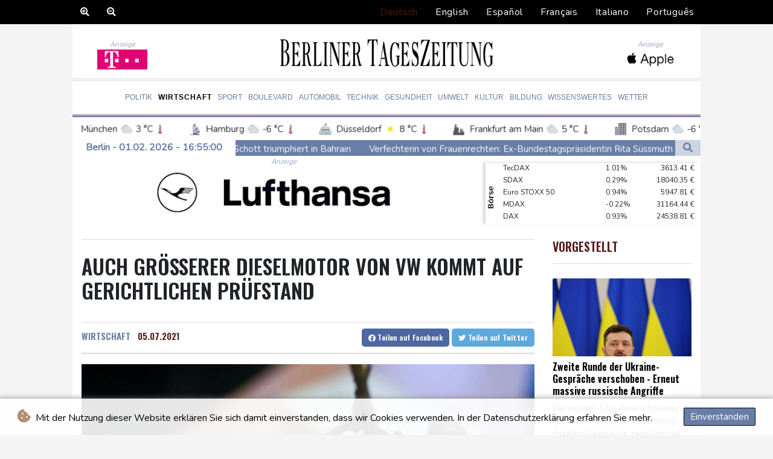

--- FILE ---
content_type: text/html; charset=UTF-8
request_url: https://www.berlinertageszeitung.de/Wirtschaft/95035-auch-groeerer-dieselmotor-von-vw-kommt-auf-gerichtlichen-pruefstand.html
body_size: 17988
content:
<!doctype html>
<html lang="de">
    <head>
        <meta charset="utf-8">
<meta name="viewport" content="width=device-width, initial-scale=1">
<meta name="robots" content="index, follow">

<title>Berliner Tageszeitung - Auch größerer Dieselmotor von VW kommt auf gerichtlichen Prüfstand</title>

<link rel="preconnect" href="//fonts.googleapis.com">
<link rel="preconnect" href="//fonts.gstatic.com" crossorigin>
<link rel="canonical" href="https://www.berlinertageszeitung.de/Wirtschaft/95035-auch-groeerer-dieselmotor-von-vw-kommt-auf-gerichtlichen-pruefstand.html">

<link rel="apple-touch-icon" sizes="180x180" href="/favicon/apple-touch-icon.png">
<link rel="icon" type="image/png" sizes="32x32" href="/favicon/favicon-32x32.png">
<link rel="icon" type="image/png" sizes="16x16" href="/favicon/favicon-16x16.png">
<link rel="manifest" href="/favicon/site.webmanifest">
<link rel="mask-icon" href="/favicon/safari-pinned-tab.svg" color="#5bbad5">
<link rel="shortcut icon" href="/favicon/favicon.ico">
<meta name="msapplication-TileColor" content="#da532c">
<meta name="msapplication-config" content="/favicon/browserconfig.xml">
<meta name="theme-color" content="#ffffff">
<script type="application/ld+json">
            {
                "@context":"https://schema.org",
                "@type":"WebSite",
                "name": "Berliner Tageszeitung",
                "alternateName":"Berliner Tageszeitung",
                "url": "https://www.berlinertageszeitung.de",
                "image": "https://www.berlinertageszeitung.de/img/images/btz-logo.png"
    }
</script>
                                    <meta name="twitter:card" content="summary_large_image"/>
    <meta name="twitter:site" content="@kmya_ss"/>
    <meta name="twitter:site:id" content="1514189379740344328"/>
<meta name="twitter:url" content="https://www.berlinertageszeitung.de/Wirtschaft/95035-auch-groeerer-dieselmotor-von-vw-kommt-auf-gerichtlichen-pruefstand.html"/>
<meta name="twitter:description" content="Der Bundesgerichtshof (BGH) hat grünes Licht für die Fortführung einer Diesel-Klage gegen Volkswagen für einen Motor mit drei Litern Hubraum gegeben. Nach dem am Montag in Karlsruhe veröffentlichten Beschluss dürfen Gerichte dies nicht allein mit dem Hinweis abtun, es habe hier keinen Rückruf durch das Kraftfahrt-Bundesamt gegeben. (Az: VI ZB 22/20)"/>
<meta name="twitter:title" content="Auch größerer Dieselmotor von VW kommt auf gerichtlichen Prüfstand"/>
<meta name="twitter:image" content="/media/shared.btz/images/img-auto/72/7f/6c/Auch-gr----erer-Dieselmotor-von-VW--2021-07-05.jpg"/>
                        <meta name="keywords" content="Justiz, Auto, Diesel, Umwelt, Verbraucher">
            <meta name="news_keywords" content="Justiz, Auto, Diesel, Umwelt, Verbraucher">
            <meta name="title" content="">
            <meta name="description" content="Der Bundesgerichtshof hat grünes Licht für die Fortführung einer Diesel-Klage gegen Volkswagen für einen Motor mit drei Litern Hubraum gegebe...">
                <meta name="rights" content="© Berliner Tageszeitung 2026 - Alle Rechte vorbehalten">
        <meta name="csrf-token" content="kaQD8DP9LpBCDu0IXGXAPnuaQV4KOyLyB2LFYnY3">
        <meta name="og:image" content="/media/shared.btz/images/img-auto/72/7f/6c/Auch-gr----erer-Dieselmotor-von-VW--2021-07-05.jpg">
        <link rel="dns-prefetch" href="//fonts.gstatic.com">
        <link href="//fonts.googleapis.com/css?family=Nunito" rel="stylesheet">
        <link href="https://www.berlinertageszeitung.de/css/compiled/app.css?v=F26B2" rel="stylesheet">

                                        <script type="application/ld+json">
                        {
                            "@context": "https://schema.org",
                            "@type": "NewsArticle",
                            "headline": "Auch größerer Dieselmotor von VW kommt auf gerichtlichen Prüfstand",
                            "alternativeHeadline": "Der Bundesgerichtshof (BGH) hat grünes Licht für die Fortführung einer Diesel-Klage gegen Volkswagen für einen Motor mit drei Litern Hubraum gegeben. Nach dem am Montag in Karlsruhe veröffentlichten Beschluss dürfen Gerichte dies nicht allein mit dem Hinweis abtun, es habe hier keinen Rückruf durch das Kraftfahrt-Bundesamt gegeben. (Az: VI ZB 22\/20)",
                            "description": "Der Bundesgerichtshof (BGH) hat grünes Licht für die Fortführung einer Diesel-Klage gegen Volkswagen für einen Motor mit drei Litern Hubraum gegeben. Nach dem am Montag in Karlsruhe veröffentlichten Beschluss dürfen Gerichte dies nicht allein mit dem Hinweis abtun, es habe hier keinen Rückruf durch das Kraftfahrt-Bundesamt gegeben. (Az: VI ZB 22\/20)",
                            "mainEntityOfPage": "https://www.berlinertageszeitung.de/Wirtschaft/95035-auch-groeerer-dieselmotor-von-vw-kommt-auf-gerichtlichen-pruefstand.html",
                            "articleBody": "Der Bundesgerichtshof (BGH) hat grünes Licht für die Fortführung einer Diesel-Klage gegen Volkswagen für einen Motor mit drei Litern Hubraum gegeben. Nach dem am Montag in Karlsruhe veröffentlichten Beschluss dürfen Gerichte dies nicht allein mit dem Hinweis abtun, es habe hier keinen Rückruf durch das Kraftfahrt-Bundesamt gegeben. (Az: VI ZB 22\/20)\nDer Kläger aus Schleswig-Holstein hatte 2010 einen VW Touareg V6 3.0 TDI für 66.400 Euro gekauft. Das Auto hat einen 176 Kilowatt (239 PS) starken Drei-Liter-Dieselmotor. Von Volkswagen verlangt er die Erstattung des Kaufpreises unter Abzug einer Nutzungsentschädigung gegen Rückgabe des Autos.Zur Begründung verweist er auf Untersuchungen in den USA, wonach auch im Konzernverbund eingesetzte Drei-Liter-Motoren von VW durch eine unzulässige Abschaltvorrichtung gesteuert werden. Konkret habe es - jeweils bei Autos mit Drei-Liter-Motor - Beanstandungen bei den VW Touareg aus dem Modelljahr 2004, dem Porsche Cayenne aus dem Jahr 2015 und dem Audi A6 Quattro aus dem Jahr 2016 gegeben. Es sei daher naheliegend, dass auch sein Auto eine unzulässige Abschaltvorrichtung habe und daher die versprochene Abgasnorm Euro 5 nur auf dem Prüfstand, aber nicht im Fahrbetrieb einhalte.Das Landgericht Kiel hatte die Klage abgewiesen. Das Auto habe nicht den bekanntermaßen abgasmanipulierten VW-Motor EA 189 (Hubraum 1,2 bis zwei Liter). Die Behauptung von Abgasmanipulationen bei dem Drei-Liter-Touareg sei \"spekulativ\", einen Rückruf durch das Kraftfahrt-Bundesamt habe es nicht gegeben.Das Oberlandesgericht (OLG) Schleswig wies die hiergegen eingelegte Berufung als unzulässig ab. Der Touareg-Fahrer habe nicht ausreichend dargelegt, warum ausgerechnet sein Auto eine Abschaltvorrichtung haben soll.Dem widersprach nun der BGH. Danach muss nun das OLG Schleswig die Argumente des Touareg-Fahrers eigenständig prüfen und gegebenenfalls in die Beweisaufnahme einsteigen. Dies sei gegebenenfalls auch durch ein Sachverständigengutachten möglich.(A. Madsen--BTZ)",
                            "datePublished": "2021-07-05 11:43:48",
                            "speakable": {
                                "@type": "SpeakableSpecification",
                                "cssSelector": ["headline", "articleBody"]
                            },
                            "image": {
                                "@type": "ImageObject",
                                "url": "/media/shared.btz/images/img-auto/72/7f/6c/Auch-gr----erer-Dieselmotor-von-VW--2021-07-05.jpg",
                                "width": "950",
                                "height": "533",
                                "encodingFormat": "image/jpeg"
                            },
                            "author": [{
                                "url": "https://www.berlinertageszeitung.de",
                                "@type": "Organization",
                                "name": "Berliner Tageszeitung"
                            }],
                            "publisher": {
                                "@type": "Organization",
                                "name": "Berliner Tageszeitung",
                                "url": "https://www.berlinertageszeitung.de",
                                "logo": {
                                    "@type": "ImageObject",
                                    "url": "https://www.berlinertageszeitung.de/img/images/btz-logo.png",
                                    "width": 900,
                                    "height": 200
                                }
                            },
                            "keywords": "Justiz, Auto, Diesel, Umwelt, Verbraucher"
                        }
                    </script>
                                        <link rel="stylesheet" href="https://www.berlinertageszeitung.de/css/compiled/front.css?v=F26B2">
    </head>
    <body class="front-area article-blade" onload=display_ct();>
        <div id="app">
                        <div class="js-cookie-consent cookie-consent cookie-alert">

    <span class="cookie-consent__message">
        <i class="fas fa-cookie-bite pr-1"></i>
        Mit der Nutzung dieser Website erklären Sie sich damit einverstanden, dass wir Cookies verwenden. In der Datenschutzerklärung erfahren Sie mehr.
    </span>

    <button class="js-cookie-consent-agree cookie-consent__agree accept-cookies">
        Einverstanden
    </button>

</div>

<script>
    (function () {
        "use strict";

        var cookieAlert = document.querySelector(".cookie-alert");
        var acceptCookies = document.querySelector(".accept-cookies");

        cookieAlert.offsetHeight; // Force browser to trigger reflow (https://stackoverflow.com/a/39451131)

        if (!getCookie("acceptCookies")) {
            cookieAlert.classList.add("show");
        }

        acceptCookies.addEventListener("click", function () {
            setCookie("acceptCookies", true, 60);
            cookieAlert.classList.remove("show");
        });
    })();

    // Cookie functions stolen from w3schools
    function setCookie(cname, cvalue, exdays) {
        var d = new Date();
        d.setTime(d.getTime() + (exdays * 24 * 60 * 60 * 1000));
        var expires = "expires=" + d.toUTCString();
        document.cookie = cname + "=" + cvalue + ";" + expires + ";path=/";
    }

    function getCookie(cname) {
        var name = cname + "=";
        var decodedCookie = decodeURIComponent(document.cookie);
        var ca = decodedCookie.split(';');
        for (var i = 0; i < ca.length; i++) {
            var c = ca[i];
            while (c.charAt(0) === ' ') {
                c = c.substring(1);
            }
            if (c.indexOf(name) === 0) {
                return c.substring(name.length, c.length);
            }
        }
        return "";
    }
</script>


    <script>

        window.laravelCookieConsent = (function () {

            const COOKIE_VALUE = 1;
            const COOKIE_DOMAIN = 'www.berlinertageszeitung.de';

            function consentWithCookies() {
                setCookie('laravel_cookie_consent', COOKIE_VALUE, 7300);
                hideCookieDialog();
            }

            function cookieExists(name) {
                return (document.cookie.split('; ').indexOf(name + '=' + COOKIE_VALUE) !== -1);
            }

            function hideCookieDialog() {
                const dialogs = document.getElementsByClassName('js-cookie-consent');

                for (let i = 0; i < dialogs.length; ++i) {
                    dialogs[i].style.display = 'none';
                }
            }

            function setCookie(name, value, expirationInDays) {
                const date = new Date();
                date.setTime(date.getTime() + (expirationInDays * 24 * 60 * 60 * 1000));
                document.cookie = name + '=' + value
                    + ';expires=' + date.toUTCString()
                    + ';domain=' + COOKIE_DOMAIN
                    + ';path=/'
                    + ';samesite=lax';
            }

            if (cookieExists('laravel_cookie_consent')) {
                hideCookieDialog();
            }

            const buttons = document.getElementsByClassName('js-cookie-consent-agree');

            for (let i = 0; i < buttons.length; ++i) {
                buttons[i].addEventListener('click', consentWithCookies);
            }

            return {
                consentWithCookies: consentWithCookies,
                hideCookieDialog: hideCookieDialog
            };
        })();
    </script>

            <div id="lang-bar" class="top-bar main-header">

                <div class="lang-switcher-wrapper switch white-container">
        <div class="b-zoom" id="Zoom">
            <a class="btn zoom"><i class="fas fa-search-plus"></i></a>
            <a class="btn zoomOut"><i class="fas fa-search-minus" ></i></a>
        </div>
        <button class="lang-switcher" type="button" >
                            <span  data-language="de" class=" pulsate red "> Deutsch </span>
                            <span  data-toggle="modal" data-target="#languageModal" onclick="autoCloseModal(this);"  data-language="en" class=""> English </span>
                            <span  data-toggle="modal" data-target="#languageModal" onclick="autoCloseModal(this);"  data-language="es" class=""> Español </span>
                            <span  data-toggle="modal" data-target="#languageModal" onclick="autoCloseModal(this);"  data-language="fr" class=""> Français </span>
                            <span  data-toggle="modal" data-target="#languageModal" onclick="autoCloseModal(this);"  data-language="it" class=""> Italiano </span>
                            <span  data-toggle="modal" data-target="#languageModal" onclick="autoCloseModal(this);"  data-language="pt" class=""> Português </span>
                    </button>
    </div>
    <div data-nosnippet class="modal hide" id="languageModal">
                <div class="row" id="content-page">
                    <div class="modal-spinner d-none">
                        <div class="flexbox-modal">
                            <div>
                                <div class="hm-spinner"></div>
                            </div>
                        </div>

                    </div>
                    <div class="card col-xl-6 col-lg-9 col-md-10 col-sm-12 m-auto">
                        <button type="button" class="close close-modal-cookie cookie_resp"  data-dismiss="modal" aria-label="Close">
                            <span aria-hidden="true">&times;</span>
                        </button>
                        <div class="title-text-dark">Eine Sprache wählen</div>
                        <div class="autoclose-modal d-none"><span class="autoclose-modal-text">Automatisch schließen in</span> : <span class="autoclose-modal-timer" data-close-in="3">3</span></div>
                        <div class="row box">
                                                                                                <div class="padd col-xl-6 col-md-6 col-sm-6 col-xs-12">
                                        <p class="title-lang">Wie gewohnt mit Werbung lesen</p>
                                        <p class="intro-text-article">Nutzen Sie <b> Berliner Tageszeitung </b> mit personalisierter Werbung, Werbetracking, Nutzungsanalyse und externen Multimedia-Inhalten. Details zu Cookies und Verarbeitungszwecken sowie zu Ihrer jederzeitigen Widerrufsmöglichkeit finden Sie unten, im Cookie-Manager sowie in unserer Datenschutzerklärung.</p>
                                        <a class="btn language_selector cookie_resp  active-lang "
                                           href="javascript:void(0);" rel="nofollow"
                                           data-language="de"


                                           data-url="https://www.berlinertageszeitung.de"
                                        > Deutsch </a>
                                    </div>
                                                                    <div class="padd col-xl-6 col-md-6 col-sm-6 col-xs-12">
                                        <p class="title-lang">Read as usual with advertising</p>
                                        <p class="intro-text-article">Use <b> Berliner Tageszeitung </b>  with personalised advertising, ad tracking, usage analysis and external multimedia content. Details on cookies and processing purposes as well as your revocation option at any time can be found below, in the cookie manager as well as in our privacy policy.</p>
                                        <a class="btn language_selector cookie_resp "
                                           href="javascript:void(0);" rel="nofollow"
                                           data-language="en"


                                           data-url="https://www.berlinertageszeitung.de/en"
                                        > English </a>
                                    </div>
                                                                    <div class="padd col-xl-6 col-md-6 col-sm-6 col-xs-12">
                                        <p class="title-lang">Lea como siempre con publicidad</p>
                                        <p class="intro-text-article">Utilizar <b> Berliner Tageszeitung </b> con publicidad personalizada, seguimiento de anuncios, análisis de uso y contenido multimedia externo. Los detalles sobre las cookies y los propósitos de procesamiento, así como su opción de revocación en cualquier momento, se pueden encontrar a continuación, en el gestor de cookies, así como en nuestra política de privacidad.</p>
                                        <a class="btn language_selector cookie_resp "
                                           href="javascript:void(0);" rel="nofollow"
                                           data-language="es"


                                           data-url="https://www.berlinertageszeitung.de/es"
                                        > Español </a>
                                    </div>
                                                                    <div class="padd col-xl-6 col-md-6 col-sm-6 col-xs-12">
                                        <p class="title-lang">Lire comme d'habitude avec de la publicité</p>
                                        <p class="intro-text-article">Utilisez le <b> Berliner Tageszeitung </b> avec des publicités personnalisées, un suivi publicitaire, une analyse de l'utilisation et des contenus multimédias externes. Vous trouverez des détails sur les cookies et les objectifs de traitement ainsi que sur votre possibilité de révocation à tout moment ci-dessous, dans le gestionnaire de cookies ainsi que dans notre déclaration de protection des données.</p>
                                        <a class="btn language_selector cookie_resp "
                                           href="javascript:void(0);" rel="nofollow"
                                           data-language="fr"


                                           data-url="https://www.berlinertageszeitung.de/fr"
                                        > Français </a>
                                    </div>
                                                                    <div class="padd col-xl-6 col-md-6 col-sm-6 col-xs-12">
                                        <p class="title-lang">Leggere come sempre con la pubblicità</p>
                                        <p class="intro-text-article">Utilizzare <b> Berliner Tageszeitung </b> con pubblicità personalizzata, tracciamento degli annunci, analisi dell'utilizzo e contenuti multimediali esterni. I dettagli sui cookie e sulle finalità di elaborazione, nonché la possibilità di revocarli in qualsiasi momento, sono riportati di seguito nel Cookie Manager e nella nostra Informativa sulla privacy.</p>
                                        <a class="btn language_selector cookie_resp "
                                           href="javascript:void(0);" rel="nofollow"
                                           data-language="it"


                                           data-url="https://www.berlinertageszeitung.de/it"
                                        > Italiano </a>
                                    </div>
                                                                    <div class="padd col-xl-6 col-md-6 col-sm-6 col-xs-12">
                                        <p class="title-lang">Ler como de costume com publicidade</p>
                                        <p class="intro-text-article">Utilizar o <b> Berliner Tageszeitung </b> com publicidade personalizada, rastreio de anúncios, análise de utilização e conteúdo multimédia externo. Detalhes sobre cookies e fins de processamento, bem como a sua opção de revogação em qualquer altura, podem ser encontrados abaixo, no Gestor de Cookies, bem como na nossa Política de Privacidade.</p>
                                        <a class="btn language_selector cookie_resp "
                                           href="javascript:void(0);" rel="nofollow"
                                           data-language="pt"


                                           data-url="https://www.berlinertageszeitung.de/pt"
                                        > Português </a>
                                    </div>
                                                                            </div>
            </div>
        </div>

    </div>


            </div>
            <div id="page-container">
                <div id="content-wrap">
                    <h1>Berliner Tageszeitung - Auch größerer Dieselmotor von VW kommt auf gerichtlichen Prüfstand</h1>
                    <header id="header" class="white-container">
    <div class="header-top">
        <div class="logo-container text-center">
            <div itemscope itemtype="https://schema.org/AdvertiserContentArticle" class="partner text-center" data-position="topLeft" for-blade="article-blade"></div>
            <a class="logo-a" href="https://www.berlinertageszeitung.de">
                <img class="logo-img" src="https://www.berlinertageszeitung.de/img/images/btz-logo.png" alt="Berliner Tageszeitung">
            </a>
            <div itemscope itemtype="https://schema.org/AdvertiserContentArticle" class="partner text-center partner-right" data-position="topRight" for-blade="article-blade"></div>
        </div>
    </div>
    <div class="hr">
        <hr class="thick mb-hr hr-bg-f4">
        <hr class="thin hr-bg-f4">
    </div>
    <nav class="navbar navbar-expand-lg ">
        <button class="navbar-toggler" type="button" data-toggle="collapse" data-target="#navbarNavDropdown" aria-controls="navbarNavDropdown" aria-expanded="false" aria-label="Toggle navigation">
            <img src="https://www.berlinertageszeitung.de/img/svg/menu.svg" class="menu-bars" alt="Speisekarte">
        </button>
        <div class="navbar-collapse collapse justify-content-center" id="navbarNavDropdown">
            <ul class="navbar-nav row align-items-center">
                                                            <li class="nav-item pad ">
                                                            <a href="https://www.berlinertageszeitung.de/Politik.html" aria-current="page" class="nav-link text-uppercase " >Politik</a>
                                                    </li>
                                            <li class="nav-item pad  active_tab ">
                                                            <a href="https://www.berlinertageszeitung.de/Wirtschaft.html" aria-current="page" class="nav-link text-uppercase " >Wirtschaft</a>
                                                    </li>
                                            <li class="nav-item pad ">
                                                            <a href="https://www.berlinertageszeitung.de/Sport.html" aria-current="page" class="nav-link text-uppercase " >Sport</a>
                                                    </li>
                                            <li class="nav-item pad ">
                                                            <a href="https://www.berlinertageszeitung.de/Boulevard.html" aria-current="page" class="nav-link text-uppercase " >Boulevard</a>
                                                    </li>
                                            <li class="nav-item pad ">
                                                            <a href="https://www.berlinertageszeitung.de/Automobil.html" aria-current="page" class="nav-link text-uppercase " >Automobil</a>
                                                    </li>
                                            <li class="nav-item pad ">
                                                            <a href="https://www.berlinertageszeitung.de/Technik.html" aria-current="page" class="nav-link text-uppercase " >Technik</a>
                                                    </li>
                                            <li class="nav-item pad ">
                                                            <a href="https://www.berlinertageszeitung.de/Gesundheit.html" aria-current="page" class="nav-link text-uppercase " >Gesundheit</a>
                                                    </li>
                                            <li class="nav-item pad ">
                                                            <a href="https://www.berlinertageszeitung.de/Umwelt.html" aria-current="page" class="nav-link text-uppercase " >Umwelt</a>
                                                    </li>
                                            <li class="nav-item pad ">
                                                            <a href="https://www.berlinertageszeitung.de/Kultur.html" aria-current="page" class="nav-link text-uppercase " >Kultur</a>
                                                    </li>
                                            <li class="nav-item pad ">
                                                            <a href="https://www.berlinertageszeitung.de/Bildung.html" aria-current="page" class="nav-link text-uppercase " >Bildung</a>
                                                    </li>
                                            <li class="nav-item pad ">
                                                            <a href="https://www.berlinertageszeitung.de/Wissenswertes.html" aria-current="page" class="nav-link text-uppercase " >Wissenswertes</a>
                                                    </li>
                                            <li class="nav-item pad ">
                                                            <a href="https://www.berlinertageszeitung.de/Wetter.html" aria-current="page" class="nav-link text-uppercase " >Wetter</a>
                                                    </li>
                                    


            </ul>
        </div>
    </nav>
    <div class="hr">
        <hr class="thin mb-hr">
        <hr class="thick">
    </div>
    <div class="weatherTicker">
    <ul class="list">
                    <li class="listitem">
                <a href="https://www.berlinertageszeitung.de/Clima.html">
                    <span class="px-2 d-flex align-items-center">
                        <img class="widget-city-icon pr-2" height="20px" src="/img/weather/cities/brandenburg-gate.svg" alt=Stadtikone/> Berlin
                        <img class="widget-weather-icon px-1" width="30px" src="/img/weather/icons/cloudy.svg" alt=Wettersymbol/> -7 °C
                        <img class="widget-thermo-icon px-1" height="15px" src="https://www.berlinertageszeitung.de/img/weather/cities/thermometer.svg" alt=Icon für Temperaturen/>
                    </span>
                </a>
            </li>
                    <li class="listitem">
                <a href="https://www.berlinertageszeitung.de/Clima.html">
                    <span class="px-2 d-flex align-items-center">
                        <img class="widget-city-icon pr-2" height="20px" src="/img/weather/cities/lighthouse-germany.svg" alt=Stadtikone/> München
                        <img class="widget-weather-icon px-1" width="30px" src="/img/weather/icons/cloudy.svg" alt=Wettersymbol/> 3 °C
                        <img class="widget-thermo-icon px-1" height="15px" src="https://www.berlinertageszeitung.de/img/weather/cities/thermometer.svg" alt=Icon für Temperaturen/>
                    </span>
                </a>
            </li>
                    <li class="listitem">
                <a href="https://www.berlinertageszeitung.de/Clima.html">
                    <span class="px-2 d-flex align-items-center">
                        <img class="widget-city-icon pr-2" height="20px" src="/img/weather/cities/city-towers.svg" alt=Stadtikone/> Hamburg
                        <img class="widget-weather-icon px-1" width="30px" src="/img/weather/icons/cloudy.svg" alt=Wettersymbol/> -6 °C
                        <img class="widget-thermo-icon px-1" height="15px" src="https://www.berlinertageszeitung.de/img/weather/cities/thermometer.svg" alt=Icon für Temperaturen/>
                    </span>
                </a>
            </li>
                    <li class="listitem">
                <a href="https://www.berlinertageszeitung.de/Clima.html">
                    <span class="px-2 d-flex align-items-center">
                        <img class="widget-city-icon pr-2" height="20px" src="/img/weather/cities/city-hall.svg" alt=Stadtikone/> Düsseldorf
                        <img class="widget-weather-icon px-1" width="30px" src="/img/weather/icons/sun.svg" alt=Wettersymbol/> 8 °C
                        <img class="widget-thermo-icon px-1" height="15px" src="https://www.berlinertageszeitung.de/img/weather/cities/thermometer.svg" alt=Icon für Temperaturen/>
                    </span>
                </a>
            </li>
                    <li class="listitem">
                <a href="https://www.berlinertageszeitung.de/Clima.html">
                    <span class="px-2 d-flex align-items-center">
                        <img class="widget-city-icon pr-2" height="20px" src="/img/weather/cities/city-at-night.svg" alt=Stadtikone/> Frankfurt am Main
                        <img class="widget-weather-icon px-1" width="30px" src="/img/weather/icons/cloudy.svg" alt=Wettersymbol/> 5 °C
                        <img class="widget-thermo-icon px-1" height="15px" src="https://www.berlinertageszeitung.de/img/weather/cities/thermometer.svg" alt=Icon für Temperaturen/>
                    </span>
                </a>
            </li>
                    <li class="listitem">
                <a href="https://www.berlinertageszeitung.de/Clima.html">
                    <span class="px-2 d-flex align-items-center">
                        <img class="widget-city-icon pr-2" height="20px" src="/img/weather/cities/office-city.svg" alt=Stadtikone/> Potsdam
                        <img class="widget-weather-icon px-1" width="30px" src="/img/weather/icons/cloudy.svg" alt=Wettersymbol/> -6 °C
                        <img class="widget-thermo-icon px-1" height="15px" src="https://www.berlinertageszeitung.de/img/weather/cities/thermometer.svg" alt=Icon für Temperaturen/>
                    </span>
                </a>
            </li>
                    <li class="listitem">
                <a href="https://www.berlinertageszeitung.de/Clima.html">
                    <span class="px-2 d-flex align-items-center">
                        <img class="widget-city-icon pr-2" height="20px" src="/img/weather/cities/skyscraper-city.svg" alt=Stadtikone/> Leipzig
                        <img class="widget-weather-icon px-1" width="30px" src="/img/weather/icons/cloudy.svg" alt=Wettersymbol/> -3 °C
                        <img class="widget-thermo-icon px-1" height="15px" src="https://www.berlinertageszeitung.de/img/weather/cities/thermometer.svg" alt=Icon für Temperaturen/>
                    </span>
                </a>
            </li>
                    <li class="listitem">
                <a href="https://www.berlinertageszeitung.de/Clima.html">
                    <span class="px-2 d-flex align-items-center">
                        <img class="widget-city-icon pr-2" height="20px" src="/img/weather/cities/city-buildings.svg" alt=Stadtikone/> Dortmund
                        <img class="widget-weather-icon px-1" width="30px" src="/img/weather/icons/partly-cloudy-day.svg" alt=Wettersymbol/> 8 °C
                        <img class="widget-thermo-icon px-1" height="15px" src="https://www.berlinertageszeitung.de/img/weather/cities/thermometer.svg" alt=Icon für Temperaturen/>
                    </span>
                </a>
            </li>
                    <li class="listitem">
                <a href="https://www.berlinertageszeitung.de/Clima.html">
                    <span class="px-2 d-flex align-items-center">
                        <img class="widget-city-icon pr-2" height="20px" src="/img/weather/cities/city-hall-2.svg" alt=Stadtikone/> Hannover
                        <img class="widget-weather-icon px-1" width="30px" src="/img/weather/icons/cloudy.svg" alt=Wettersymbol/> -2 °C
                        <img class="widget-thermo-icon px-1" height="15px" src="https://www.berlinertageszeitung.de/img/weather/cities/thermometer.svg" alt=Icon für Temperaturen/>
                    </span>
                </a>
            </li>
                    <li class="listitem">
                <a href="https://www.berlinertageszeitung.de/Clima.html">
                    <span class="px-2 d-flex align-items-center">
                        <img class="widget-city-icon pr-2" height="20px" src="/img/weather/cities/modern-city.svg" alt=Stadtikone/> Köln
                        <img class="widget-weather-icon px-1" width="30px" src="/img/weather/icons/partly-cloudy-day.svg" alt=Wettersymbol/> 8 °C
                        <img class="widget-thermo-icon px-1" height="15px" src="https://www.berlinertageszeitung.de/img/weather/cities/thermometer.svg" alt=Icon für Temperaturen/>
                    </span>
                </a>
            </li>
                    <li class="listitem">
                <a href="https://www.berlinertageszeitung.de/Clima.html">
                    <span class="px-2 d-flex align-items-center">
                        <img class="widget-city-icon pr-2" height="20px" src="/img/weather/cities/city.svg" alt=Stadtikone/> Kiel
                        <img class="widget-weather-icon px-1" width="30px" src="/img/weather/icons/cloudy.svg" alt=Wettersymbol/> -6 °C
                        <img class="widget-thermo-icon px-1" height="15px" src="https://www.berlinertageszeitung.de/img/weather/cities/thermometer.svg" alt=Icon für Temperaturen/>
                    </span>
                </a>
            </li>
                    <li class="listitem">
                <a href="https://www.berlinertageszeitung.de/Clima.html">
                    <span class="px-2 d-flex align-items-center">
                        <img class="widget-city-icon pr-2" height="20px" src="/img/weather/cities/skyscraper.svg" alt=Stadtikone/> Bremen
                        <img class="widget-weather-icon px-1" width="30px" src="/img/weather/icons/cloudy.svg" alt=Wettersymbol/> -2 °C
                        <img class="widget-thermo-icon px-1" height="15px" src="https://www.berlinertageszeitung.de/img/weather/cities/thermometer.svg" alt=Icon für Temperaturen/>
                    </span>
                </a>
            </li>
                    <li class="listitem">
                <a href="https://www.berlinertageszeitung.de/Clima.html">
                    <span class="px-2 d-flex align-items-center">
                        <img class="widget-city-icon pr-2" height="20px" src="/img/weather/cities/skyscrapers.svg" alt=Stadtikone/> Flensburg
                        <img class="widget-weather-icon px-1" width="30px" src="/img/weather/icons/cloudy.svg" alt=Wettersymbol/> -4 °C
                        <img class="widget-thermo-icon px-1" height="15px" src="https://www.berlinertageszeitung.de/img/weather/cities/thermometer.svg" alt=Icon für Temperaturen/>
                    </span>
                </a>
            </li>
                    <li class="listitem">
                <a href="https://www.berlinertageszeitung.de/Clima.html">
                    <span class="px-2 d-flex align-items-center">
                        <img class="widget-city-icon pr-2" height="20px" src="/img/weather/cities/big-skyscrapers.svg" alt=Stadtikone/> Rostock
                        <img class="widget-weather-icon px-1" width="30px" src="/img/weather/icons/cloudy.svg" alt=Wettersymbol/> -7 °C
                        <img class="widget-thermo-icon px-1" height="15px" src="https://www.berlinertageszeitung.de/img/weather/cities/thermometer.svg" alt=Icon für Temperaturen/>
                    </span>
                </a>
            </li>
                    <li class="listitem">
                <a href="https://www.berlinertageszeitung.de/Clima.html">
                    <span class="px-2 d-flex align-items-center">
                        <img class="widget-city-icon pr-2" height="20px" src="/img/weather/cities/city-buildings.svg" alt=Stadtikone/> Stuttgart
                        <img class="widget-weather-icon px-1" width="30px" src="/img/weather/icons/sun.svg" alt=Wettersymbol/> 6 °C
                        <img class="widget-thermo-icon px-1" height="15px" src="https://www.berlinertageszeitung.de/img/weather/cities/thermometer.svg" alt=Icon für Temperaturen/>
                    </span>
                </a>
            </li>
                    <li class="listitem">
                <a href="https://www.berlinertageszeitung.de/Clima.html">
                    <span class="px-2 d-flex align-items-center">
                        <img class="widget-city-icon pr-2" height="20px" src="/img/weather/cities/city-buildings.svg" alt=Stadtikone/> Dresden
                        <img class="widget-weather-icon px-1" width="30px" src="/img/weather/icons/cloudy.svg" alt=Wettersymbol/> -3 °C
                        <img class="widget-thermo-icon px-1" height="15px" src="https://www.berlinertageszeitung.de/img/weather/cities/thermometer.svg" alt=Icon für Temperaturen/>
                    </span>
                </a>
            </li>
                    <li class="listitem">
                <a href="https://www.berlinertageszeitung.de/Clima.html">
                    <span class="px-2 d-flex align-items-center">
                        <img class="widget-city-icon pr-2" height="20px" src="/img/weather/cities/city-buildings.svg" alt=Stadtikone/> Wien
                        <img class="widget-weather-icon px-1" width="30px" src="/img/weather/icons/cloudy.svg" alt=Wettersymbol/> -1 °C
                        <img class="widget-thermo-icon px-1" height="15px" src="https://www.berlinertageszeitung.de/img/weather/cities/thermometer.svg" alt=Icon für Temperaturen/>
                    </span>
                </a>
            </li>
                    <li class="listitem">
                <a href="https://www.berlinertageszeitung.de/Clima.html">
                    <span class="px-2 d-flex align-items-center">
                        <img class="widget-city-icon pr-2" height="20px" src="/img/weather/cities/city-buildings.svg" alt=Stadtikone/> Salzburg
                        <img class="widget-weather-icon px-1" width="30px" src="/img/weather/icons/cloudy.svg" alt=Wettersymbol/> 3 °C
                        <img class="widget-thermo-icon px-1" height="15px" src="https://www.berlinertageszeitung.de/img/weather/cities/thermometer.svg" alt=Icon für Temperaturen/>
                    </span>
                </a>
            </li>
                    <li class="listitem">
                <a href="https://www.berlinertageszeitung.de/Clima.html">
                    <span class="px-2 d-flex align-items-center">
                        <img class="widget-city-icon pr-2" height="20px" src="/img/weather/cities/city-buildings.svg" alt=Stadtikone/> Baden-Baden
                        <img class="widget-weather-icon px-1" width="30px" src="/img/weather/icons/cloudy.svg" alt=Wettersymbol/> 9 °C
                        <img class="widget-thermo-icon px-1" height="15px" src="https://www.berlinertageszeitung.de/img/weather/cities/thermometer.svg" alt=Icon für Temperaturen/>
                    </span>
                </a>
            </li>
            </ul>
</div>


    <div class="d-flex w-100 ct_hn justify-content-between">
        <div class="d-flex values">
                        <div class="nav-item date-nav-item" id="ct"> -- </div>
        </div>
        <div class="newsTicker">
            <ul class="list">
                                    <li class=listitem">
                        <a href="https://www.berlinertageszeitung.de/Sport/734439-nach-doppeltem-stechen-golfprofi-schott-triumphiert-in-bahrain.html">Nach doppeltem Stechen: Golfprofi Schott triumphiert in Bahrain</a>
                    </li>
                                    <li class=listitem">
                        <a href="https://www.berlinertageszeitung.de/Politik/734437-verfechterin-von-frauenrechten-ex-bundestagspraesidentin-rita-suessmuth-gestorben.html">Verfechterin von Frauenrechten: Ex-Bundestagspräsidentin Rita Süssmuth gestorben</a>
                    </li>
                                    <li class=listitem">
                        <a href="https://www.berlinertageszeitung.de/Wirtschaft/734436-zweite-runde-der-ukraine-gespraeche-verschoben-erneut-massive-russische-angriffe.html">Zweite Runde der Ukraine-Gespräche verschoben - Erneut massive russische Angriffe </a>
                    </li>
                                    <li class=listitem">
                        <a href="https://www.berlinertageszeitung.de/Boulevard/734435-norwegens-kronprinzessin-raeumt-nach-kontakten-zu-epstein-peinliche-fehler-ein.html">Norwegens Kronprinzessin räumt nach Kontakten zu Epstein &quot;peinliche&quot; Fehler ein</a>
                    </li>
                                    <li class=listitem">
                        <a href="https://www.berlinertageszeitung.de/Sport/734432-coventry-kein-kommentar-zu-ice-und-wasserman.html">Coventry: Kein Kommentar zu ICE und Wasserman</a>
                    </li>
                                    <li class=listitem">
                        <a href="https://www.berlinertageszeitung.de/Sport/734430-geiger-holt-platz-drei-beim-seefeld-triple.html">Geiger holt Platz drei beim Seefeld-Triple</a>
                    </li>
                                    <li class=listitem">
                        <a href="https://www.berlinertageszeitung.de/Politik/734426-wadephul-weist-irans-erklaerung-zu-europaeischen-streitkraeften-als-haltlos-zurueck.html">Wadephul weist Irans Erklärung zu europäischen Streitkräften als &quot;haltlos&quot; zurück</a>
                    </li>
                                    <li class=listitem">
                        <a href="https://www.berlinertageszeitung.de/Politik/734425-israel-oeffnet-grenzuebergang-rafah-aber-zunaechst-nur-in-sehr-eingeschraenktem-umfang.html">Israel öffnet Grenzübergang Rafah - aber zunächst nur in sehr eingeschränktem Umfang </a>
                    </li>
                                    <li class=listitem">
                        <a href="https://www.berlinertageszeitung.de/Politik/734423-ehemalige-bundestagspraesidentin-rita-suessmuth-gestorben.html">Ehemalige Bundestagspräsidentin Rita Süssmuth gestorben </a>
                    </li>
                                    <li class=listitem">
                        <a href="https://www.berlinertageszeitung.de/Sport/734417-trotz-aufholjagd-darmstadt-verpasst-tabellenfuehrung.html">Trotz Aufholjagd: Darmstadt verpasst Tabellenführung </a>
                    </li>
                            </ul>
        </div>
        <div class="nav-item pad search-abs-pos">
            <div id="FullScreenOverlay" class="overlay">
                <span class="closebtn" onclick="closeSearchHero()" title="Close Overlay">×</span>
                <div class="overlay-content">
                    <form action="https://www.berlinertageszeitung.de/Suche.html" name="sear" method="get" role="search">
                        <input type="text" id="search2" minlength="5" type="search" name="search" placeholder="Search">
                        <button type="submit"><i class="fas fa-search"></i></button>
                    </form>
                </div>
            </div>

            <div class="SearchHero text-center">
                <button class="openBtn" onclick="openSearchHero()"><i class="fas fa-search"></i></button>
            </div>
        </div>
    </div>

                                        <main class="white-container position-relative">
                        <div class="right-skryper">
                            <div itemscope itemtype="https://schema.org/AdvertiserContentArticle" class="partner text-center pb-2" data-position="right" for-blade="article-blade"></div>
                            <div itemscope itemtype="https://schema.org/AdvertiserContentArticle" class="partner text-center" data-position="right" for-blade="article-blade"></div>
                        </div>
                        <div class="left-skryper">
                            <div itemscope itemtype="https://schema.org/AdvertiserContentArticle" class="partner text-center pb-2" data-position="left" for-blade="article-blade"></div>
                            <div itemscope itemtype="https://schema.org/AdvertiserContentArticle" class="partner text-center" data-position="left" for-blade="article-blade"></div>
                        </div>
                                                    <div class="search-weather justify-content-between desktop-view">
    
    <div itemscope itemtype="https://schema.org/AdvertiserContentArticle" class="partner top-position-ad pb-0" data-position="top" for-blade="article-blade"></div>

        
    <div id="tickerNew" dir="ltr">
      <div class="verticalText lang-de">Börse</div>
      <div class="stock-table" id="stock-contain">
        <table class="main_table">
          <tr class="stock-table-new-even">
            <td title="Goldpreis GC=F" class="column-name first" width="44%">
              <a href="https://www.boerse-frankfurt.de/rohstoff/gold?mic=ARIVA" target="_blank">Goldpreis</a>
            </td>
            <td class="alteration-down" width="10%">
              <i class="icon-down"/>
            </td>
            <td class="column-change" width="20%">-12.85%</td>
            <td class="column-price last" width="25%">4745.1</td>
            <td class="column-currency">$</td>
          </tr>
          <tr class="stock-table-new-odd">
            <td title="TECDAX" class="column-name first" width="44%">
              <a href="https://www.boerse-frankfurt.de/index/tecdax" target="_blank">TecDAX</a>
            </td>
            <td class="alteration-up" width="10%">
              <i class="icon-up"/>
            </td>
            <td class="column-change" width="20%">1.01%</td>
            <td class="column-price last" width="25%">3613.41</td>
            <td class="column-currency">€</td>
          </tr>
          <tr class="stock-table-new-even">
            <td title="SDAX" class="column-name first" width="44%">
              <a href="https://www.boerse-frankfurt.de/index/sdax" target="_blank">SDAX</a>
            </td>
            <td class="alteration-up" width="10%">
              <i class="icon-up"/>
            </td>
            <td class="column-change" width="20%">0.29%</td>
            <td class="column-price last" width="25%">18040.35</td>
            <td class="column-currency">€</td>
          </tr>
          <tr class="stock-table-new-odd">
            <td title="Euro STOXX 50" class="column-name first" width="44%">
              <a href="https://www.boerse-frankfurt.de/index/euro-stoxx-50" target="_blank">Euro STOXX 50</a>
            </td>
            <td class="alteration-up" width="10%">
              <i class="icon-up"/>
            </td>
            <td class="column-change" width="20%">0.94%</td>
            <td class="column-price last" width="25%">5947.81</td>
            <td class="column-currency">€</td>
          </tr>
          <tr class="stock-table-new-even">
            <td title="MDAX" class="column-name first" width="44%">
              <a href="https://www.boerse-frankfurt.de/index/mdax" target="_blank">MDAX</a>
            </td>
            <td class="alteration-down" width="10%">
              <i class="icon-down"/>
            </td>
            <td class="column-change" width="20%">-0.22%</td>
            <td class="column-price last" width="25%">31164.44</td>
            <td class="column-currency">€</td>
          </tr>
          <tr class="stock-table-new-odd">
            <td title="DAX" class="column-name first" width="44%">
              <a href="https://www.boerse-frankfurt.de/index/dax" target="_blank">DAX</a>
            </td>
            <td class="alteration-up" width="10%">
              <i class="icon-up"/>
            </td>
            <td class="column-change" width="20%">0.93%</td>
            <td class="column-price last" width="25%">24538.81</td>
            <td class="column-currency">€</td>
          </tr>
          <tr class="stock-table-new-even">
            <td title="EUR/USD" class="column-name first" width="44%">
              <a href="https://www.boerse-frankfurt.de/devise/eur-usd?mic=ARIVA" target="_blank">EUR/USD</a>
            </td>
            <td class="alteration-down" width="10%">
              <i class="icon-down"/>
            </td>
            <td class="column-change" width="20%">-1%</td>
            <td class="column-price last" width="25%">1.1854</td>
            <td class="column-currency">$</td>
          </tr>
        </table>
      </div>
    </div>
  
</div>
                                                <div class="container">
                                <div itemscope itemtype="https://schema.org/NewsArticle" id="content_article" class="row m-0 pb-4">
        <div class="col-lg-9 col-md-12 col-sm-12 pt-4 left-side">
            <hr class="thin hr-bg-f4">
            <h2 itemprop="name" class="title-article py-4 text-uppercase" id="title">Auch größerer Dieselmotor von VW kommt auf gerichtlichen Prüfstand</h2>
            <hr class="thin hr-bg-f4">
            <div class="d-flex justify-content-between headline article-date">
                <div class="meta-data">
                    <span class="categories"><a href="https://www.berlinertageszeitung.de/Wirtschaft.html ">WIRTSCHAFT</a></span>
                    <span class="m-lg-1"></span>
                    <meta itemprop="datePublished" content="2021-07-05 11:43:48">
                    <span>05.07.2021</span>
                </div>
                <div class="social-share">
                    <span>
                        <a href="https://www.facebook.com/sharer/sharer.php?u=https://www.berlinertageszeitung.de/Wirtschaft/95035-auch-groeerer-dieselmotor-von-vw-kommt-auf-gerichtlichen-pruefstand.html&display=popup" target="_blank" onclick="">
                            <button type="button" class="btn btn-facebook btn-lg">
                                <i class="fab fa-facebook fa-2"></i> Teilen <span class="d-xs-none">auf Facebook</span>
                            </button>
                        </a>
                        <a href="https://twitter.com/intent/tweet?url=https://www.berlinertageszeitung.de/Wirtschaft/95035-auch-groeerer-dieselmotor-von-vw-kommt-auf-gerichtlichen-pruefstand.html" target="_blank" onclick="">
                            <button type="button" class="btn btn-twitter btn-lg">
                                <i class="fab fa-twitter fa-2"></i> Teilen <span class="d-xs-none">auf  Twitter</span>
                            </button>
                        </a>
                    </span>
                </div>
            </div>

            <hr class="thin hr-bg-f4">
            <hr class="thick hr-bg-f4">
            <div class="article-content mt-3">
                <div class="article-photo">
                    <img decoding="async" itemprop="image" src="/media/shared.btz/images/img-auto/72/7f/6c/Auch-gr----erer-Dieselmotor-von-VW--2021-07-05.jpg" loading="eager" data-original_src="/media/shared.btz/images/img-auto/72/7f/6c/Auch-gr----erer-Dieselmotor-von-VW--2021-07-05.jpg" onerror="this.onerror=null;this.src='https://www.berlinertageszeitung.de/imagesDefaultCategories/NACHRICHTEN-DER-BERLINER-TAGESZEITUNG.jpeg';"  alt="Auch gr&ouml;&szlig;erer Dieselmotor von VW kommt auf gerichtlichen Pr&uuml;fstand">
                </div>
                <div class="article-foto-copyright">
                    Auch größerer Dieselmotor von VW kommt auf gerichtlichen Prüfstand / Foto:  © 
                </div>
            </div>
            <span class="d-none" itemprop="author" itemscope itemtype="https://schema.org/Organization">
                <a itemprop="url" href="https://www.berlinertageszeitung.de">
                    <span itemprop="name">Berliner Tageszeitung</span>
                </a>
            </span>

            <meta itemprop="headline" content="&lt;p&gt;Der Bundesgerichtshof (BGH) hat gr&uuml;nes Licht f&uuml;r die Fortf&uuml;hrung einer Diesel-Klage gegen Volkswagen f&uuml;r einen Motor mit drei Litern Hubraum gegeben. Nach dem am Montag in Karlsruhe ver&ouml;ffentlichten Beschluss d&uuml;rfen Gerichte dies nicht allein mit dem Hinweis abtun, es habe hier keinen R&uuml;ckruf durch das Kraftfahrt-Bundesamt gegeben. (Az: VI ZB 22/20)&lt;/p&gt;">


            <div itemprop="description" class="intro-text pt-5" id="introText"><p>Der Bundesgerichtshof (BGH) hat grünes Licht für die Fortführung einer Diesel-Klage gegen Volkswagen für einen Motor mit drei Litern Hubraum gegeben. Nach dem am Montag in Karlsruhe veröffentlichten Beschluss dürfen Gerichte dies nicht allein mit dem Hinweis abtun, es habe hier keinen Rückruf durch das Kraftfahrt-Bundesamt gegeben. (Az: VI ZB 22/20)</p></div>





                            <div itemscope itemtype="https://schema.org/AdvertiserContentArticle" class="partner w-img-100 text-center pt-3 pb-3" data-position="inside_article" for-blade="article-blade"></div>
                        <div class="listen-buttons">
                <div class="listen-buttons-container">
                    <button class="btn btn-listen" type="button" id="play_audio">
                        <i class="far fa-play-circle"></i> Hören
                    </button>
                    <button class="btn btn-stop-listen" type="button" onclick="stopTextToAudio()">
                        <i class="far fa-stop-circle"></i> Hör auf zuzuhören
                    </button>
                </div>
                                    <div class="change-size">
                        <p>Textgröße:</p>
                        <input class="change-size-range slider" type="range" min="15" max="30" value="0" id="fader" step="1">
                    </div>
                            </div>
            <div itemprop="articleBody" class="full-text pt-3 pb-3" id="fulltext">
                <p>Der Kläger aus Schleswig-Holstein hatte 2010 einen VW Touareg V6 3.0 TDI für 66.400 Euro gekauft. Das Auto hat einen 176 Kilowatt (239 PS) starken Drei-Liter-Dieselmotor. Von Volkswagen verlangt er die Erstattung des Kaufpreises unter Abzug einer Nutzungsentschädigung gegen Rückgabe des Autos.</p><p>Zur Begründung verweist er auf Untersuchungen in den USA, wonach auch im Konzernverbund eingesetzte Drei-Liter-Motoren von VW durch eine unzulässige Abschaltvorrichtung gesteuert werden. Konkret habe es - jeweils bei Autos mit Drei-Liter-Motor - Beanstandungen bei den VW Touareg aus dem Modelljahr 2004, dem Porsche Cayenne aus dem Jahr 2015 und dem Audi A6 Quattro aus dem Jahr 2016 gegeben. Es sei daher naheliegend, dass auch sein Auto eine unzulässige Abschaltvorrichtung habe und daher die versprochene Abgasnorm Euro 5 nur auf dem Prüfstand, aber nicht im Fahrbetrieb einhalte.</p><p>Das Landgericht Kiel hatte die Klage abgewiesen. Das Auto habe nicht den bekanntermaßen abgasmanipulierten VW-Motor EA 189 (Hubraum 1,2 bis zwei Liter). Die Behauptung von Abgasmanipulationen bei dem Drei-Liter-Touareg sei "spekulativ", einen Rückruf durch das Kraftfahrt-Bundesamt habe es nicht gegeben.</p><p>Das Oberlandesgericht (OLG) Schleswig wies die hiergegen eingelegte Berufung als unzulässig ab. Der Touareg-Fahrer habe nicht ausreichend dargelegt, warum ausgerechnet sein Auto eine Abschaltvorrichtung haben soll.</p><p>Dem widersprach nun der BGH. Danach muss nun das OLG Schleswig die Argumente des Touareg-Fahrers eigenständig prüfen und gegebenenfalls in die Beweisaufnahme einsteigen. Dies sei gegebenenfalls auch durch ein Sachverständigengutachten möglich.</p><p>(A. Madsen--BTZ)</p>
                            </div>
            <div class="text-center">
                
            </div>
        </div>
        <div class="col-lg-3 d-lg-block d-md-none d-sm-none d-xs-none right-side pt-4">
                <h3 class="headline pb-2 text-uppercase">Vorgestellt</h3>
            <hr class="thin hr-bg-f4">
                            <div class="post-container pt-4">
                    <a href="https://www.berlinertageszeitung.de/Wirtschaft/734436-zweite-runde-der-ukraine-gespraeche-verschoben-erneut-massive-russische-angriffe.html">
                        <div class="mini-photo">
                            <img decoding="async" class="card-img-top" loading="eager" src="/media/shared/articles/16/d8/43/Zweite-Runde-der-Ukraine-Gespr--che-939741_small.jpg" data-original_src="/media/shared/articles/16/d8/43/Zweite-Runde-der-Ukraine-Gespr--che-939741_small.jpg" onerror="this.onerror=null;this.src='https://www.berlinertageszeitung.de/imagesDefaultCategories/Berliner-Tageszeitung-Nachrichten-und-News-Reports.jpg';" alt="Zweite Runde der Ukraine-Gespr&auml;che verschoben - Erneut massive russische Angriffe ">
                        </div>
                        <h2 class="title-article clamp-3">Zweite Runde der Ukraine-Gespräche verschoben - Erneut massive russische Angriffe </h2>
                        <p class="intro-text-article clamp-4">Die eigentlich für diesen Sonntag in Abu Dhabi geplante Fortsetzung der direkten Gespräche zwischen der Ukraine und Russland ist nach Angaben des ukrainischen Präsidenten Wolodymyr Selenskyj kurzfristig um mehrere Tage verschoben worden. Die Verhandlungen sollen nun am Mittwoch und Donnerstag stattfinden, wie Selenskyj ohne Angaben von Gründen der Verschiebung am Sonntag mitteilte. Russland griff die Ukraine am Wochenende erneut massiv aus der Luft an.</p>
                    </a>
                </div>
                            <div class="post-container pt-4">
                    <a href="https://www.berlinertageszeitung.de/Wirtschaft/734306-zahnbehandlungen-selbst-zahlen-cdu-wirtschaftsrat-will-sozialleistungen-streichen.html">
                        <div class="mini-photo">
                            <img decoding="async" class="card-img-top" loading="eager" src="/media/shared/articles/17/e0/b4/Zahnbehandlungen-selbst-zahlen--CDU-367636_small.jpg" data-original_src="/media/shared/articles/17/e0/b4/Zahnbehandlungen-selbst-zahlen--CDU-367636_small.jpg" onerror="this.onerror=null;this.src='https://www.berlinertageszeitung.de/imagesDefaultCategories/NACHRICHTEN-DER-BERLINER-TAGESZEITUNG.jpeg';" alt="Zahnbehandlungen selbst zahlen: CDU-Wirtschaftsrat will Sozialleistungen streichen">
                        </div>
                        <h2 class="title-article clamp-3">Zahnbehandlungen selbst zahlen: CDU-Wirtschaftsrat will Sozialleistungen streichen</h2>
                        <p class="intro-text-article clamp-4">Der CDU-Wirtschaftsrat, ein CDU-naher Unternehmensverband, hat radikale Streichungen von Sozialleistungen gefordert, um einen Anstieg der Sozialabgaben zu verhindern. In der gesetzlichen Krankenversicherung etwa sollten der Leistungskatalog überprüft und Zahnbehandlungen daraus gestrichen werden, heißt es in einer "Agenda für Arbeitnehmer", die der Generalsekretär des Wirtschaftsrates, Wolfgang Steiger, in der "Bild am Sonntag" vorstellte.</p>
                    </a>
                </div>
                            <div class="post-container pt-4">
                    <a href="https://www.berlinertageszeitung.de/Wirtschaft/734149-technische-stoerung-massive-stromausfaelle-in-der-ukraine-und-in-moldau.html">
                        <div class="mini-photo">
                            <img decoding="async" class="card-img-top" loading="eager" src="/media/shared/articles/c3/fd/55/-Technische-St--rung---Massive-Stro-686888_small.jpg" data-original_src="/media/shared/articles/c3/fd/55/-Technische-St--rung---Massive-Stro-686888_small.jpg" onerror="this.onerror=null;this.src='https://www.berlinertageszeitung.de/imagesDefaultCategories/Berliner-Tageszeitung-Nachrichten-News-und-Information.jpg';" alt="&quot;Technische St&ouml;rung&quot;: Massive Stromausf&auml;lle in der Ukraine und in Moldau">
                        </div>
                        <h2 class="title-article clamp-3">"Technische Störung": Massive Stromausfälle in der Ukraine und in Moldau</h2>
                        <p class="intro-text-article clamp-4">In der Ukraine ist es am Samstag zu massiven Stromausfällen gekommen - verantwortlich war nach Regierungsangaben eine "technische Störung". Diese sei am Morgen an den Hauptstromleitungen zwischen Rumänien, Moldau und der Ukraine aufgetreten. In der Folge stand erstmals seit Beginn des russischen Angriffskrieges 2022 die U-Bahn in Kiew komplett still. Erst am Nachmittag funktionierten sie und andere wichtige Infrastruktur in der Hauptstadt wieder. Auch im Nachbarland Moldau kam es zu massiven Stromausfällen.</p>
                    </a>
                </div>
                            <div class="post-container pt-4">
                    <a href="https://www.berlinertageszeitung.de/Wirtschaft/734094-babymilchskandal-frankreich-kuendigt-strengere-vorschrift-an.html">
                        <div class="mini-photo">
                            <img decoding="async" class="card-img-top" loading="eager" src="/media/shared/articles/2a/e1/e2/Babymilchskandal--Frankreich-k--ndi-668961_small.jpg" data-original_src="/media/shared/articles/2a/e1/e2/Babymilchskandal--Frankreich-k--ndi-668961_small.jpg" onerror="this.onerror=null;this.src='https://www.berlinertageszeitung.de/imagesDefaultCategories/NACHRICHTEN-DER-BERLINER-TAGESZEITUNG.jpeg';" alt="Babymilchskandal: Frankreich k&uuml;ndigt strengere Vorschrift an ">
                        </div>
                        <h2 class="title-article clamp-3">Babymilchskandal: Frankreich kündigt strengere Vorschrift an </h2>
                        <p class="intro-text-article clamp-4">Angesichts immer neuer Fälle von verunreinigtem Babymilchpulver hat das französische Landwirtschafts- und Ernährungsministerium strengere Grenzwerte für die giftige Substanz Cereulid angekündigt. Bislang dürfen davon 0,03 Mikrogramm pro Körpergewicht aufgenommen werden, dies werde nun auf 0,014 Mikrogramm verringert, teilte das Ministerium am Freitagabend mit. Der Lebensmittelriese Danone rief drei Chargen seiner Säuglingsnahrung Aptamil in Deutschland zurück. </p>
                    </a>
                </div>
                    </div>
    </div>
                        </div>
                        <div class="progress-wrap">
                            <svg class="progress-circle svg-content" width="100%" height="100%" viewBox="-1 -1 102 102">
                                <path d="M50,1 a49,49 0 0,1 0,98 a49,49 0 0,1 0,-98" />
                            </svg>
                        </div>
                    </main>
                    
                   <div itemscope itemtype="https://schema.org/AdvertiserContentArticle" class="partner text-center mt-2 overflow-hidden" data-position="bottom" for-blade="article-blade"></div>

                </div>
                    <footer id="footer" class="relative">
        <div class="container">
                        <div class="row">
                                    <div class="col-lg-3 col-md-6 col-sm-6 col-xs-6 cols">
                        <p class="f-title ">Service-Links</p>
                        <ul>
                                                            <li class="f-item">
                                    <a href="https://www.fc-union-berlin.de" target="_blank" rel="nofollow noopener noreferrer"><i class="far fa-futbol"></i> 1.FC Union</a>
                                </li>
                                                            <li class="f-item">
                                    <a href="https://www.herthabsc.com/de" target="_blank" rel="nofollow noopener noreferrer"><i class="far fa-futbol"></i> Hertha BSC</a>
                                </li>
                                                            <li class="f-item">
                                    <a href="https://fuechse.berlin/o.red.r/home.html" target="_blank" rel="nofollow noopener noreferrer"><i class="fas fa-hand-point-right"></i> Füchse Berlin</a>
                                </li>
                                                            <li class="f-item">
                                    <a href="https://www.osp-berlin.de/" target="_blank" rel="nofollow noopener noreferrer"><i class="fas fa-map-marked-alt"></i> Olympia 030</a>
                                </li>
                                                            <li class="f-item">
                                    <a href="https://www.osp-brandenburg.de/olympiastuetzpunkt/potsdam" target="_blank" rel="nofollow noopener noreferrer"><i class="fas fa-map-marked-alt"></i> Olympia 0331</a>
                                </li>
                                                            <li class="f-item">
                                    <a href="https://www.eisbaeren.de/" target="_blank" rel="nofollow noopener noreferrer"><i class="fas fa-hand-point-right"></i> Eisbären Berlin</a>
                                </li>
                                                            <li class="f-item">
                                    <a href="https://fahrinfo.bvg.de/Fahrinfo/bin/query.bin/dn" target="_blank" rel="nofollow noopener noreferrer"><i class="fas fa-bus"></i> BVG Fahrplan</a>
                                </li>
                                                            <li class="f-item">
                                    <a href="https://www.bahn.de/p/view/service/index.shtml" target="_blank" rel="nofollow noopener noreferrer"><i class="fas fa-train"></i> Zugauskunft</a>
                                </li>
                                                            <li class="f-item">
                                    <a href="https://www.sternundkreis.de/de/Startseite/E1001.htm" target="_blank" rel="nofollow noopener noreferrer"><i class="fas fa-route"></i> Schiffsfahrt</a>
                                </li>
                                                            <li class="f-item">
                                    <a href="https://ber.berlin-airport.de/de.html" target="_blank" rel="nofollow noopener noreferrer"><i class="fas fa-plane-departure"></i> Flughäfen Berlin</a>
                                </li>
                                                            <li class="f-item">
                                    <a href="https://www.uber.com/global/de/cities/berlin/" target="_blank" rel="nofollow noopener noreferrer"><i class="fas fa-taxi"></i> UBER Berlin</a>
                                </li>
                                                            <li class="f-item">
                                    <a href="https://talixo.de/taxi-berlin/" target="_blank" rel="nofollow noopener noreferrer"><i class="fas fa-taxi"></i> Taxi in Berlin</a>
                                </li>
                                                            <li class="f-item">
                                    <a href="https://www.kino.de/kinoprogramm/stadt/berlin/" target="_blank" rel="nofollow noopener noreferrer"><i class="fas fa-film"></i> Kino in Berlin</a>
                                </li>
                                                    </ul>
                    </div>
                                    <div class="col-lg-3 col-md-6 col-sm-6 col-xs-6 cols">
                        <p class="f-title  c-black ">&nbsp;</p>
                        <ul>
                                                            <li class="f-item">
                                    <a href="https://www.top10berlin.de/de/cat/nachtleben-269" target="_blank" rel="nofollow noopener noreferrer"><i class="fas fa-map-marked-alt"></i> Ausgehen Berlin</a>
                                </li>
                                                            <li class="f-item">
                                    <a href="https://www.berlin.de/museum/a-bis-z/" target="_blank" rel="nofollow noopener noreferrer"><i class="fas fa-info-circle"></i> Museen Berlin</a>
                                </li>
                                                            <li class="f-item">
                                    <a href="https://www.eventim.de/city/berlin-1/?affiliate=GMD&amp;utm_source=google&amp;utm_medium=cpc&amp;utm_campaign=cl_City&amp;utm_agid=168203306330&amp;utm_term=veranstaltung+in+berlin&amp;creative=727787763582&amp;device=c&amp;placement=&amp;utm_source=google&amp;utm_medium=cpc&amp;utm_campaign=cl_City&amp;utm_agid=168203306330&amp;utm_term=veranstaltung+in+berlin&amp;creative=727787763582&amp;device=c&amp;placement=&amp;gad_source=1&amp;gclid=Cj0KCQjwhYS_BhD2ARIsAJTMMQZWEMfcF6fu96IsdLt-nk1JwYxfdn3EHwJXUF3_hKVlHsboZA5WZ10aAnXaEALw_wcB" target="_blank" rel="nofollow noopener noreferrer"><i class="far fa-calendar-alt"></i> Events in Berlin</a>
                                </li>
                                                            <li class="f-item">
                                    <a href="https://www.messe-berlin.de" target="_blank" rel="nofollow noopener noreferrer"><i class="fas fa-landmark"></i> Messe Berlin</a>
                                </li>
                                                            <li class="f-item">
                                    <a href="https://www.booking.com/city/de/berlin.de.html" target="_blank" rel="nofollow noopener noreferrer"><i class="far fa-building"></i> Hotels in Berlin</a>
                                </li>
                                                            <li class="f-item">
                                    <a href="https://badestellen.berlin.de/index.html" target="_blank" rel="nofollow noopener noreferrer"><i class="fas fa-swimmer"></i> Baden in BLN</a>
                                </li>
                                                            <li class="f-item">
                                    <a href="https://badestellen.brandenburg.de/badestellen?p_p_id=badestellen_WAR_zitbbbadenportlet&amp;p_p_lifecycle=0&amp;p_p_state=normal&amp;p_p_mode=view&amp;p_p_col_id=column-1&amp;p_p_col_pos=1&amp;p_p_col_count=3&amp;_badestellen_WAR_zitbbbadenportlet_tab=badestellen.badestellenliste" target="_blank" rel="nofollow noopener noreferrer"><i class="fas fa-swimmer"></i> Baden in BRB</a>
                                </li>
                                                            <li class="f-item">
                                    <a href="https://www.flixbus.de/?_sp=0289fdcc-eaff-492f-b35c-3131508fc8f8.1647419147783&amp;atb_pdid=4ba29169-974a-4190-bec4-2e02fd0a7839&amp;awc=13945_1647419148_e41ffdca6d983baec6a9a626df7279e3&amp;wt_mc=.de.flixbus.aff.generic.101248-AW.0-AW.ad&amp;wt_cc1=-aff&amp;utm_source=awde.generic&amp;utm_medium=aff&amp;utm_campaign=101248-AW.0-AW.-aff&amp;utm_term=&amp;utm_content=de.flixbus" target="_blank" rel="nofollow noopener noreferrer"><i class="fas fa-route"></i> Flixbus / Reise</a>
                                </li>
                                                            <li class="f-item">
                                    <a href="https://www.bussgeldrechner.org" target="_blank" rel="nofollow noopener noreferrer"><i class="fas fa-comments-dollar"></i> Bußgeldrechner</a>
                                </li>
                                                            <li class="f-item">
                                    <a href="https://www.brak.de/service/verbraucherinformationen/anwaltssuche/" target="_blank" rel="nofollow noopener noreferrer"><i class="fas fa-gavel"></i> Rechtsanwälte</a>
                                </li>
                                                            <li class="f-item">
                                    <a href="https://www.notar.de/notarsuche/notarsuche" target="_blank" rel="nofollow noopener noreferrer"><i class="fas fa-gavel"></i> Notare in Berlin</a>
                                </li>
                                                            <li class="f-item">
                                    <a href="https://www.clever-tanken.de" target="_blank" rel="nofollow noopener noreferrer"><i class="fas fa-gas-pump"></i> Billiger Tanken</a>
                                </li>
                                                            <li class="f-item">
                                    <a href="http://www.radarfalle.de/cgi-bin/db/search.cgi?query=Berlin&amp;art=GA&amp;submit=suchen&amp;func=bland&amp;skin=normal2" target="_blank" rel="nofollow noopener noreferrer"><i class="far fa-tachometer-alt"></i> Radarfallen</a>
                                </li>
                                                    </ul>
                    </div>
                                    <div class="col-lg-3 col-md-6 col-sm-6 col-xs-6 cols">
                        <p class="f-title  c-black ">&nbsp;</p>
                        <ul>
                                                            <li class="f-item">
                                    <a href="https://stau.info/stadt/berlin" target="_blank" rel="nofollow noopener noreferrer"><i class="fas fa-ban"></i> Stau in Berlin</a>
                                </li>
                                                            <li class="f-item">
                                    <a href="https://brennstoffboerse.de/" target="_blank" rel="nofollow noopener noreferrer"><i class="fas fa-fire-alt"></i> Heizöl Preise</a>
                                </li>
                                                            <li class="f-item">
                                    <a href="https://www.boerse-berlin.de/index.php" target="_blank" rel="nofollow noopener noreferrer"><i class="fas fa-chart-line"></i> Berliner Börse</a>
                                </li>
                                                            <li class="f-item">
                                    <a href="https://www.bundesregierung.de/breg-de" target="_blank" rel="nofollow noopener noreferrer"><i class="fas fa-university"></i> Bundesregierung</a>
                                </li>
                                                            <li class="f-item">
                                    <a href="https://www.speedcheck.org/de/" target="_blank" rel="nofollow noopener noreferrer"><i class="fas fa-tachometer-alt"></i> DSL-Speed-Test</a>
                                </li>
                                                            <li class="f-item">
                                    <a href="https://www.boerse.de/staatsverschuldung/schuldenuhren" target="_blank" rel="nofollow noopener noreferrer"><i class="fas fa-comments-dollar"></i> Welt Schulden</a>
                                </li>
                                                            <li class="f-item">
                                    <a href="https://www.tvdirekt.de/tv-programm/alles-auf-einen-blick/1/hauptsender.html" target="_blank" rel="nofollow noopener noreferrer"><i class="fas fa-tv"></i> TV-Programm</a>
                                </li>
                                                            <li class="f-item">
                                    <a href="https://www.rki.de/EN/Home/homepage_node.html" target="_blank" rel="nofollow noopener noreferrer"><i class="fas fa-info-circle"></i> Corona-News</a>
                                </li>
                                                            <li class="f-item">
                                    <a href="https://www.zusammengegencorona.de/informieren/?gclid=EAIaIQobChMIoazhlsaW7gIVygyLCh19YAF3EAAYASAAEgL-KPD_BwE" target="_blank" rel="nofollow noopener noreferrer"><i class="fas fa-disease"></i> Coronavirus</a>
                                </li>
                                                            <li class="f-item">
                                    <a href="https://www.berliner-tafel.de/" target="_blank" rel="nofollow noopener noreferrer"><i class="fas fa-hand-point-right"></i> Tafel Berlin</a>
                                </li>
                                                            <li class="f-item">
                                    <a href="https://www.big-berlin.info/node/145" target="_blank" rel="nofollow noopener noreferrer"><i class="far fa-building"></i> Frauenhaus</a>
                                </li>
                                                            <li class="f-item">
                                    <a href="https://www.berlin.de/lb/drogen-sucht/themen/suchthilfe/" target="_blank" rel="nofollow noopener noreferrer"><i class="fas fa-disease"></i> Suchthilfe Berlin</a>
                                </li>
                                                    </ul>
                    </div>
                                    <div class="col-lg-3 col-md-6 col-sm-6 col-xs-6 cols">
                        <p class="f-title  c-black ">&nbsp;</p>
                        <ul>
                                                            <li class="f-item">
                                    <a href="https://www.caritas.de/hilfeundberatung/onlineberatung/schuldnerberatung/start" target="_blank" rel="nofollow noopener noreferrer"><i class="fas fa-info-circle"></i> Schuldenhilfe</a>
                                </li>
                                                            <li class="f-item">
                                    <a href="https://www.wetter.com/wetter_aktuell/wettervorhersage/7_tagesvorhersage/deutschland/berlin/DE0001020.html" target="_blank" rel="nofollow noopener noreferrer"><i class="fas fa-cloud-moon-rain"></i> Wetter in Berlin</a>
                                </li>
                                                            <li class="f-item">
                                    <a href="https://www.berlin.de/polizei/" target="_blank" rel="nofollow noopener noreferrer"><i class="fas fa-certificate"></i> Polizei Berlin</a>
                                </li>
                                                            <li class="f-item">
                                    <a href="https://polizei.brandenburg.de/standorte_und_erreichbarkeiten/id/66353" target="_blank" rel="nofollow noopener noreferrer"><i class="far fa-certificate"></i> Polizei Potsdam</a>
                                </li>
                                                            <li class="f-item">
                                    <a href="https://www.berlin.de/sen/gesundheit/themen/notdienste/" target="_blank" rel="nofollow noopener noreferrer"><i class="far fa-briefcase-medical"></i> Notdienst 030</a>
                                </li>
                                                            <li class="f-item">
                                    <a href="https://www.potsdam.de/content/hilfe-potsdam" target="_blank" rel="nofollow noopener noreferrer"><i class="fas fa-briefcase-medical"></i> Notdienst 0331</a>
                                </li>
                                                            <li class="f-item">
                                    <a href="https://www.med-kolleg.de/arzt/zahnarzt/" target="_blank" rel="nofollow noopener noreferrer"><i class="far fa-tooth"></i> Zahnärzte 030</a>
                                </li>
                                                            <li class="f-item">
                                    <a href="https://www.jameda.de/potsdam/zahnaerzte/gruppe/" target="_blank" rel="nofollow noopener noreferrer"><i class="fas fa-tooth"></i> Zahnärzte 0331</a>
                                </li>
                                                            <li class="f-item">
                                    <a href="https://www.akberlin.de/notdienst.html" target="_blank" rel="nofollow noopener noreferrer"><i class="far fa-briefcase-medical"></i> Apotheke 030</a>
                                </li>
                                                            <li class="f-item">
                                    <a href="https://www.getmayd.com/notfallapotheke/potsdam/" target="_blank" rel="nofollow noopener noreferrer"><i class="fas fa-briefcase-medical"></i> Apotheke 0331</a>
                                </li>
                                                            <li class="f-item">
                                    <a href="https://liveuamap.com/de" target="_blank" rel="nofollow noopener noreferrer"><i class="fas fa-info-circle"></i> LIVE UKRAINE</a>
                                </li>
                                                            <li class="f-item">
                                    <a href="https://www.katwarn.de/unterstuetzte-orte.php" target="_blank" rel="nofollow noopener noreferrer"><i class="fas fa-fire-alt"></i> Katwarn INFO</a>
                                </li>
                                                    </ul>
                    </div>
                            </div>

            <div>
                <div class="ftr">
                    <ul>
                                                    <li class="f-item pages-lists i-8">
                                <a href="https://www.berlinertageszeitung.de/Seite/Impressum.html">IMPRESSUM</a>
                            </li>
                                                    <li class="f-item pages-lists i-37">
                                <a href="https://www.berlinertageszeitung.de/Seite/Nutzung.html">NUTZUNG / AGB</a>
                            </li>
                                                    <li class="f-item pages-lists i-7">
                                <a href="https://www.berlinertageszeitung.de/Seite/Datenschutz.html">DATENSCHUTZ</a>
                            </li>
                                                    <li class="f-item pages-lists i-11">
                                <a href="https://www.berlinertageszeitung.de/Seite/Werbung.html">WERBUNG</a>
                            </li>
                                            </ul>
                </div>
            </div>
            <div class="footer-position">
                <div class="copyright text-center">
                    © Berliner Tageszeitung 2026 - Alle Rechte vorbehalten
                </div>
            </div>
        </div>
    </footer>



            </div>
        </div>
    <script>
        const app = {
          base: "https:\/\/www.berlinertageszeitung.de\/"        };

    </script>
    <script src="https://www.berlinertageszeitung.de/js/compiled/app-front.js?v=F26B2" ></script>
    
        <script>
        $('#play_audio').on('click', function (){
            lang = "de";
            speakMessage(lang , 1000);
        });

        $("#fader").on("input",function () {
            $('#fulltext').css("font-size", $(this).val() + "px");
        });
    </script>
    <script>
        if(document.readyState === 'ready' || document.readyState === 'complete') {
            runCheckCookie();
        } else {
            document.onreadystatechange = function () {
                if (document.readyState == "complete") {
                    runCheckCookie();
                }
            }
        }
        function runCheckCookie() {

            let adminRegex = /(\/login\/?|\/administrator\/?)/;
            let isAdminPath = adminRegex.test(window.location.href);

            if (!isAdminPath && !checkCookie()) {

                autoCloseModal();
                $('#languageModal').modal('show');
            }

            $('.cookie_resp').click( function() {
                document.cookie = "language = selected";
            });
        }

        var autocloseTimer;
        function autoCloseModal(el){

            let autoselect = true;
            let selector = $(el);
            let autoclick = false;
            if(selector && selector.attr('data-language') && autoselect) {
                toLanguage = selector.attr('data-language');
                toTrigger = $('#languageModal a[data-language="' + toLanguage + '"].language_selector');
                autoclick = true;
            }

            let countSpan = $('.autoclose-modal-timer');
            let countDownContainer = $('.autoclose-modal');
            let closeBtn = $('.close-modal-cookie');
            if ( countSpan  && countDownContainer && closeBtn) {

                let closeIn = countSpan.attr('data-close-in');
                let counting = 1;
                countDownContainer.toggleClass('d-none');
                autocloseTimer = setInterval(function(){
                    let countDown = parseInt(closeIn - counting);
                    ++counting;
                    countSpan.text(countDown);
                    if (countDown <= 0) {

                        countSpan.text(closeIn);
                        countDownContainer.toggleClass('d-none');
                        clearInterval(autocloseTimer);
                        if(autoclick && toTrigger) {
                            toTrigger.click();
                        } else {
                            closeBtn.click();
                        }
                    }
                },1000);
            }
        }
        $(document).on('click', '#languageModal #content-page', function(el) {
            el.stopPropagation();
            el.preventDefault();
            if ( el.currentTarget === el.target) {
                if(autocloseTimer) {
                    clearInterval(autocloseTimer);
                }
                $('#languageModal').modal('hide');
            }
        });

    </script>


    <script>
        loadJS("//cdnjs.cloudflare.com/ajax/libs/gsap/latest/TweenMax.min.js");
        loadJS("//cdnjs.cloudflare.com/ajax/libs/slick-carousel/1.8.1/slick.min.js");
        function initTicker (elementClass, timer = true) {
            let $tickerWrapper = $('.'+ elementClass);
            if ($tickerWrapper) {
                let $list = $tickerWrapper.find("ul.list");
                let $clonedList = $list.clone();
                let listWidth = 10;

                let $listLi = $list.find("li");

                $listLi.each(function (i) {
                    listWidth += $(this, i).outerWidth(true);
                });

                $list.add($clonedList).css({
                    "width" : (listWidth + 900) + "px"
                });

                $clonedList.addClass("cloned").appendTo($tickerWrapper);

                let infinite = new TimelineMax({repeat: -1, paused: true});

                let time = timer === true
                    ? 40
                    : (typeof timer === 'number' || (typeof timer === 'string' && /^\d+$/.test(timer))
                        ? parseInt(timer, 10)
                        : $listLi.length * 2);

                infinite
                    .fromTo($list, time, {rotation:0.01,x:0}, {force3D:true, x: -listWidth, ease: Linear.easeNone}, 0)
                    .fromTo($clonedList, time, {rotation:0.01, x:listWidth}, {force3D:true, x:0, ease: Linear.easeNone}, 0)
                    .set($list, {force3D:true, rotation:0.01, x: listWidth})
                    .to($clonedList, time, {force3D:true, rotation:0.01, x: -listWidth, ease: Linear.easeNone}, time)
                    .to($list, time, {force3D:true, rotation:0.01, x: 0, ease: Linear.easeNone}, time)
                    .progress(1).progress(0)
                    .play();

                $tickerWrapper.on("mouseenter", function(){
                    infinite.pause();
                }).on("mouseleave", function(){
                    infinite.play();
                });
            }
        }

        if(document.readyState === 'ready' || document.readyState === 'complete') {
            exe_frame();
        } else {
            document.onreadystatechange = function () {
                if (document.readyState == "complete") {
                    exe_frame();
                }
            }
        }
        function exe_frame() {
            $('.slider').slick({
                vertical: true,
                autoplay: true,
                infinite: true,
                autoplaySpeed: 2000,
                speed: 300
            });
            $('.searchbutton').click(function() {
                if ($('.expandright').hasClass('visible')) {
                    $('.expandright').hide();
                    $('.expandright').removeClass("visible");
                    return;
                }

                $('.expandright').show();
                $('.expandright').addClass("visible");
            });
            initTicker('weatherTicker', false);
            initTicker('newsTicker');

            if (typeof run_front === 'function') {
                run_front();
            }

        }
    </script>
        <script>
            const langBar = document.getElementById('lang-bar');
            const content = document.getElementById('page-container');

            function adjustContentPadding() {
                const height = langBar.offsetHeight;
                content.style.paddingTop = `${height}px`;
            }

            // Run on load
            window.addEventListener('load', adjustContentPadding);

            // Run on resize or orientation change
            window.addEventListener('resize', adjustContentPadding);
            window.addEventListener('orientationchange', adjustContentPadding);

            // Optional: observe if the lang bar changes height dynamically
            const resizeObserver = new ResizeObserver(adjustContentPadding);
            resizeObserver.observe(langBar);
        </script>
    <script>

        /**
         * Window variables
         */
        let excludes = [];
        let secondRowVideoNo = 0;

        const desiredTimeZone = "Europe/Berlin";
        const desiredCity = "Berlin";

        function openSearchHero() {
            document.getElementById("FullScreenOverlay").style.display = "block";
        }

        function closeSearchHero() {
            document.getElementById("FullScreenOverlay").style.display = "none";
        }

        function display_c(){
            let refresh=1000;
            mytime=setTimeout('display_ct()',refresh)
        }

        function display_ct() {

            const currentDateTimeInTimeZone = luxon.DateTime.now().setZone(desiredTimeZone);

            const formattedDateTime = currentDateTimeInTimeZone.toFormat('dd.MM. yyyy - HH:mm:ss');

            document.getElementById('ct').innerHTML = desiredCity + ' - ' +formattedDateTime;
            display_c();


        }


        function addVideoSecondRow() {

            let articles = document.querySelectorAll('.content-elements');
            let articlesLength = articles.length;

            if(articlesLength > 1){
                let leftPosition = articles[0].getBoundingClientRect().left;
                let count;
                for (const [index, el] of articles.entries()) {
                    if( index == 0 ) {
                        count = 1;
                        continue;
                    }
                    if ( leftPosition != articles[index].getBoundingClientRect().left ) {
                        count++;
                    } else {
                        break ;
                    }
                }

                if (secondRowVideoNo == count)
                {
                    return false;
                }

                let articlesRows = parseInt(articlesLength / count);
                let middleRow = parseInt(articlesRows / 2);
                let lastArticleMiddleRow = articles[(parseInt(middleRow * count)-1)];

                handleSecondVideoRow(count);

                $('.inside-video-content').detach().insertAfter($(lastArticleMiddleRow));
                $('.inside-video-content').removeClass('d-none').addClass('d-flex');
            }
        }

        function handleMiddlePageAd() {
            let articles = document.querySelectorAll('.content-elements');
            let articlesLength = articles.length;

            if(articlesLength > 1){
                let leftPosition = articles[0].getBoundingClientRect().left;
                let count;
                for (const [index, el] of articles.entries()) {
                    if( index == 0 ) {
                        count = 1;
                        continue;
                    }
                    if ( leftPosition != articles[index].getBoundingClientRect().left ) {
                        count++;
                    } else {
                        break ;
                    }
                }


                if (secondRowVideoNo == count)
                {
                    return false;
                }

                let articlesRows = parseInt(articlesLength / count);
                let middleRow = parseInt(articlesRows / 2);
                let lastArticleMiddleRow = articles[(parseInt(middleRow * count)-1)];

                $('.partner-middle-page').detach().insertAfter($(lastArticleMiddleRow));
                $('.partner-middle-page').removeClass('d-none').addClass('d-block w-100');
            }
        }

        function handleSecondVideoRow(toShowNo = 4) {
            secondRowVideoNo = toShowNo;
            let toIndexShow = parseInt(toShowNo -1);
            $('.inside-video-content').removeClass('d-flex').addClass('d-none');
            $('.inside-video-content-item ').each(function(index) {
                if ( index <= toIndexShow ) {
                    $(this).removeClass('d-none').addClass('d-flex');
                } else {
                    $(this).removeClass('d-flex').addClass('d-none');
                }

                return true;
            })
        }

            let my_time;
            $(document).ready(function() {
                pageScroll();
                $("#stock-contain").mouseover(function() {
                    clearTimeout(my_time);
                }).mouseout(function() {
                    pageScroll();
                });
            });
            let count = 0;

            function pageScroll() {
                let objDiv = document.getElementById("stock-contain");

                if(!objDiv) {
                     return false;
                }

                objDiv.scrollTop = objDiv.scrollTop + 1;

                 if (objDiv.scrollTop == (objDiv.scrollHeight - 120)) {
                     $('.main_table tr:first').detach().insertAfter($('.main_table tr:last'));
                }

                my_time = setTimeout('pageScroll()', 50);
            }

        async function getComsByLang() {
            try {
                const url = "https://www.berlinertageszeitung.de/getComsByLang";
                const comsLanguage = "de";
                const response = await axios.get(url, { params: { language: comsLanguage } });

                // Check if the response status is OK (status code 200)
                if (response.status === 200) {
                    const data = response.data;
                    // console.log(data); // Log the data if needed
                    return data; // Return the data so it can be used elsewhere
                } else {
                    console.error("Request failed with status:", response.status);
                    return null; // Return null or handle the error as needed
                }
            } catch (error) {
                console.error("Error:", error);
                return null; // Return null or handle the error as needed
            }
        }
        function run_front() {
            // addVideoSecondRow();

            getComsByLang()
                .then(data => {
                    if (data) {
                        // Use data to populate or modify elements based on data-position
                        const elements = document.querySelectorAll('.partner');

                        elements.forEach(element => {
                            const position = element.getAttribute('data-position');
                            const comData = data[position]; // Get data from the data object using data-position attribute

                            if (comData) {
                                // Modify the element based on comData
                                // element.textContent = `Position: ${position}, Data: ${JSON.stringify(comData)}`;

                                // Extract a random value from the data object for the current position
                                const keys = Object.keys(data[position]);
                                if (keys.length > 0) {
                                    const randomIndex = Math.floor(Math.random() * keys.length);
                                    const randomKey = keys[randomIndex];
                                    const randomValue = data[position][randomKey];

                                    // Remove the extracted random value from the data object
                                    delete data[position][randomKey];

                                    let adText = {
                                        ad: "<i>Anzeige</i>",
                                    };
                                    switch ( randomValue.media_type ) {
                                        case 'image':
                                            $(element).html
                                            (`
                      <span class="text-center com-style" >${adText.ad}</span>
                      <a href="${app.base}getCom/${randomValue.id}" target="_blank" rel="nofollow">
                          <img class="top-coms-img" src="${randomValue.image.data}" randomValue-src="${randomValue.image._url}" isfrom="${randomValue.image._source}" alt="Bild">
                      </a>
                    `).fadeIn('slow');
                                            break;

                                        case 'code':
                                            // var str = "<img alt='' src='http://api.com/images/UID' /><br/>Some plain text<br/><a href='http://www.google.com'>http://www.google.com</a>";
                                            //
                                            // var regex = /<img.*?src='(.*?)'/;
                                            // var src = regex.exec(str)[1];
                                            //
                                            // console.log(src);
                                            // return false;

                                            $(element).html
                                            (`
                        <span class="text-center com-style" >${adText.ad}</span>
                        ${randomValue.code}
                    `).fadeIn('slow');
                                        default:
                                            break;
                                    }
                                    if ($(element).hasClass('inner-partner') && !$(element).hasClass('homepage')) {
                                        $(element).addClass('col-xl-3 col-lg-4 col-md-6 col-sm-6 content-elements');
                                    }


                                    // console.log(`Random Value for Position ${position}:`, randomValue);
                                } else {
                                    // console.log(`No more Data for Position ${position}`);
                                }
                            }
                        });
                    } else {
                        console.error('Failed to fetch data.');
                    }
                }).then( function() {
                    //addVideoSecondRow()
                    handleMiddlePageAd();
                })
                .catch(error => {
                    console.error('Error:', error);
                });
        }

    </script>

    <script defer src="https://static.cloudflareinsights.com/beacon.min.js/vcd15cbe7772f49c399c6a5babf22c1241717689176015" integrity="sha512-ZpsOmlRQV6y907TI0dKBHq9Md29nnaEIPlkf84rnaERnq6zvWvPUqr2ft8M1aS28oN72PdrCzSjY4U6VaAw1EQ==" data-cf-beacon='{"version":"2024.11.0","token":"cf47a0a83ca8454d8e7a493cfe00aecd","r":1,"server_timing":{"name":{"cfCacheStatus":true,"cfEdge":true,"cfExtPri":true,"cfL4":true,"cfOrigin":true,"cfSpeedBrain":true},"location_startswith":null}}' crossorigin="anonymous"></script>
</body>
</html>


--- FILE ---
content_type: image/svg+xml
request_url: https://www.berlinertageszeitung.de/img/weather/cities/city-buildings.svg
body_size: 196
content:
<?xml version="1.0" encoding="iso-8859-1"?>
<!-- Generator: Adobe Illustrator 16.0.0, SVG Export Plug-In . SVG Version: 6.00 Build 0)  -->
<!DOCTYPE svg PUBLIC "-//W3C//DTD SVG 1.1//EN" "http://www.w3.org/Graphics/SVG/1.1/DTD/svg11.dtd">
<svg version="1.1" id="Capa_1" xmlns="http://www.w3.org/2000/svg" xmlns:xlink="http://www.w3.org/1999/xlink" x="0px" y="0px"
	 width="32.5px" height="32.5px" viewBox="0 0 32.5 32.5" style="enable-background:new 0 0 32.5 32.5;" xml:space="preserve">
<g>
	<g>
		<polygon fill="#596062" points="3.871,14.486 6.984,12.077 6.984,29.77 11.798,29.77 11.798,12.121 3.871,7.591 		"/>
		<polygon fill="#596062" points="0,29.77 5.852,29.77 5.852,14.386 0,18.916 		"/>
		<polygon fill="#727e7c" points="23.109,13.419 23.109,29.77 32.5,29.77 32.5,15.684 		"/>
		<path fill="#847f91" d="M12.834,29.77h9.391V2.73h-9.391V29.77z M18.779,5.729h1.332v19.043h-1.332V5.729z M14.946,5.729h1.333v19.043h-1.333
			V5.729z"/>
	</g>
</g>
<g>
</g>
<g>
</g>
<g>
</g>
<g>
</g>
<g>
</g>
<g>
</g>
<g>
</g>
<g>
</g>
<g>
</g>
<g>
</g>
<g>
</g>
<g>
</g>
<g>
</g>
<g>
</g>
<g>
</g>
</svg>


--- FILE ---
content_type: text/javascript
request_url: https://www.berlinertageszeitung.de/js/compiled/app-front.js?v=F26B2
body_size: 123624
content:
/*! For license information please see app-front.js.LICENSE.txt */
(()=>{var t={8290:(t,e,n)=>{window._=n(2543);try{window.Popper=n(8851).default,window.$=window.jQuery=n(4692),n(2754)}catch(t){}window.axios=n(6425),window.axios.defaults.headers.common["X-Requested-With"]="XMLHttpRequest",window.Swal=n(8465),n(6365),lazyload($("img"))},1714:()=>{window.checkCookie=function(){return getCookie("language")},window.getCookie=function(t){for(var e=t+"=",n=decodeURIComponent(document.cookie).split(";"),r=0;r<n.length;r++){for(var o=n[r];" "===o.charAt(0);)o=o.substring(1);if(0===o.indexOf(e))return o.substring(e.length,o.length)}return""}},7526:(t,e)=>{"use strict";e.byteLength=function(t){var e=s(t),n=e[0],r=e[1];return 3*(n+r)/4-r},e.toByteArray=function(t){var e,n,i=s(t),a=i[0],u=i[1],l=new o(function(t,e,n){return 3*(e+n)/4-n}(0,a,u)),c=0,f=u>0?a-4:a;for(n=0;n<f;n+=4)e=r[t.charCodeAt(n)]<<18|r[t.charCodeAt(n+1)]<<12|r[t.charCodeAt(n+2)]<<6|r[t.charCodeAt(n+3)],l[c++]=e>>16&255,l[c++]=e>>8&255,l[c++]=255&e;2===u&&(e=r[t.charCodeAt(n)]<<2|r[t.charCodeAt(n+1)]>>4,l[c++]=255&e);1===u&&(e=r[t.charCodeAt(n)]<<10|r[t.charCodeAt(n+1)]<<4|r[t.charCodeAt(n+2)]>>2,l[c++]=e>>8&255,l[c++]=255&e);return l},e.fromByteArray=function(t){for(var e,r=t.length,o=r%3,i=[],a=16383,s=0,l=r-o;s<l;s+=a)i.push(u(t,s,s+a>l?l:s+a));1===o?(e=t[r-1],i.push(n[e>>2]+n[e<<4&63]+"==")):2===o&&(e=(t[r-2]<<8)+t[r-1],i.push(n[e>>10]+n[e>>4&63]+n[e<<2&63]+"="));return i.join("")};for(var n=[],r=[],o="undefined"!=typeof Uint8Array?Uint8Array:Array,i="ABCDEFGHIJKLMNOPQRSTUVWXYZabcdefghijklmnopqrstuvwxyz0123456789+/",a=0;a<64;++a)n[a]=i[a],r[i.charCodeAt(a)]=a;function s(t){var e=t.length;if(e%4>0)throw new Error("Invalid string. Length must be a multiple of 4");var n=t.indexOf("=");return-1===n&&(n=e),[n,n===e?0:4-n%4]}function u(t,e,r){for(var o,i,a=[],s=e;s<r;s+=3)o=(t[s]<<16&16711680)+(t[s+1]<<8&65280)+(255&t[s+2]),a.push(n[(i=o)>>18&63]+n[i>>12&63]+n[i>>6&63]+n[63&i]);return a.join("")}r["-".charCodeAt(0)]=62,r["_".charCodeAt(0)]=63},2754:function(t,e,n){!function(t,e,n){"use strict";function r(t){return t&&"object"==typeof t&&"default"in t?t:{default:t}}var o=r(e),i=r(n);function a(t,e){for(var n=0;n<e.length;n++){var r=e[n];r.enumerable=r.enumerable||!1,r.configurable=!0,"value"in r&&(r.writable=!0),Object.defineProperty(t,r.key,r)}}function s(t,e,n){return e&&a(t.prototype,e),n&&a(t,n),Object.defineProperty(t,"prototype",{writable:!1}),t}function u(){return u=Object.assign?Object.assign.bind():function(t){for(var e=1;e<arguments.length;e++){var n=arguments[e];for(var r in n)Object.prototype.hasOwnProperty.call(n,r)&&(t[r]=n[r])}return t},u.apply(this,arguments)}function l(t,e){t.prototype=Object.create(e.prototype),t.prototype.constructor=t,c(t,e)}function c(t,e){return c=Object.setPrototypeOf?Object.setPrototypeOf.bind():function(t,e){return t.__proto__=e,t},c(t,e)}var f="transitionend",d=1e6,h=1e3;function p(t){return null==t?""+t:{}.toString.call(t).match(/\s([a-z]+)/i)[1].toLowerCase()}function g(){return{bindType:f,delegateType:f,handle:function(t){if(o.default(t.target).is(this))return t.handleObj.handler.apply(this,arguments)}}}function m(t){var e=this,n=!1;return o.default(this).one(y.TRANSITION_END,(function(){n=!0})),setTimeout((function(){n||y.triggerTransitionEnd(e)}),t),this}function v(){o.default.fn.emulateTransitionEnd=m,o.default.event.special[y.TRANSITION_END]=g()}var y={TRANSITION_END:"bsTransitionEnd",getUID:function(t){do{t+=~~(Math.random()*d)}while(document.getElementById(t));return t},getSelectorFromElement:function(t){var e=t.getAttribute("data-target");if(!e||"#"===e){var n=t.getAttribute("href");e=n&&"#"!==n?n.trim():""}try{return document.querySelector(e)?e:null}catch(t){return null}},getTransitionDurationFromElement:function(t){if(!t)return 0;var e=o.default(t).css("transition-duration"),n=o.default(t).css("transition-delay"),r=parseFloat(e),i=parseFloat(n);return r||i?(e=e.split(",")[0],n=n.split(",")[0],(parseFloat(e)+parseFloat(n))*h):0},reflow:function(t){return t.offsetHeight},triggerTransitionEnd:function(t){o.default(t).trigger(f)},supportsTransitionEnd:function(){return Boolean(f)},isElement:function(t){return(t[0]||t).nodeType},typeCheckConfig:function(t,e,n){for(var r in n)if(Object.prototype.hasOwnProperty.call(n,r)){var o=n[r],i=e[r],a=i&&y.isElement(i)?"element":p(i);if(!new RegExp(o).test(a))throw new Error(t.toUpperCase()+': Option "'+r+'" provided type "'+a+'" but expected type "'+o+'".')}},findShadowRoot:function(t){if(!document.documentElement.attachShadow)return null;if("function"==typeof t.getRootNode){var e=t.getRootNode();return e instanceof ShadowRoot?e:null}return t instanceof ShadowRoot?t:t.parentNode?y.findShadowRoot(t.parentNode):null},jQueryDetection:function(){if(void 0===o.default)throw new TypeError("Bootstrap's JavaScript requires jQuery. jQuery must be included before Bootstrap's JavaScript.");var t=o.default.fn.jquery.split(" ")[0].split("."),e=1,n=2,r=9,i=1,a=4;if(t[0]<n&&t[1]<r||t[0]===e&&t[1]===r&&t[2]<i||t[0]>=a)throw new Error("Bootstrap's JavaScript requires at least jQuery v1.9.1 but less than v4.0.0")}};y.jQueryDetection(),v();var w="alert",b="4.6.2",_="bs.alert",x="."+_,E=".data-api",T=o.default.fn[w],C="alert",A="fade",S="show",k="close"+x,O="closed"+x,j="click"+x+E,L='[data-dismiss="alert"]',D=function(){function t(t){this._element=t}var e=t.prototype;return e.close=function(t){var e=this._element;t&&(e=this._getRootElement(t)),this._triggerCloseEvent(e).isDefaultPrevented()||this._removeElement(e)},e.dispose=function(){o.default.removeData(this._element,_),this._element=null},e._getRootElement=function(t){var e=y.getSelectorFromElement(t),n=!1;return e&&(n=document.querySelector(e)),n||(n=o.default(t).closest("."+C)[0]),n},e._triggerCloseEvent=function(t){var e=o.default.Event(k);return o.default(t).trigger(e),e},e._removeElement=function(t){var e=this;if(o.default(t).removeClass(S),o.default(t).hasClass(A)){var n=y.getTransitionDurationFromElement(t);o.default(t).one(y.TRANSITION_END,(function(n){return e._destroyElement(t,n)})).emulateTransitionEnd(n)}else this._destroyElement(t)},e._destroyElement=function(t){o.default(t).detach().trigger(O).remove()},t._jQueryInterface=function(e){return this.each((function(){var n=o.default(this),r=n.data(_);r||(r=new t(this),n.data(_,r)),"close"===e&&r[e](this)}))},t._handleDismiss=function(t){return function(e){e&&e.preventDefault(),t.close(this)}},s(t,null,[{key:"VERSION",get:function(){return b}}]),t}();o.default(document).on(j,L,D._handleDismiss(new D)),o.default.fn[w]=D._jQueryInterface,o.default.fn[w].Constructor=D,o.default.fn[w].noConflict=function(){return o.default.fn[w]=T,D._jQueryInterface};var N="button",I="4.6.2",B="bs.button",R="."+B,P=".data-api",M=o.default.fn[N],q="active",F="btn",U="focus",H="click"+R+P,z="focus"+R+P+" blur"+R+P,W="load"+R+P,$='[data-toggle^="button"]',V='[data-toggle="buttons"]',Q='[data-toggle="button"]',Y='[data-toggle="buttons"] .btn',X='input:not([type="hidden"])',K=".active",G=".btn",J=function(){function t(t){this._element=t,this.shouldAvoidTriggerChange=!1}var e=t.prototype;return e.toggle=function(){var t=!0,e=!0,n=o.default(this._element).closest(V)[0];if(n){var r=this._element.querySelector(X);if(r){if("radio"===r.type)if(r.checked&&this._element.classList.contains(q))t=!1;else{var i=n.querySelector(K);i&&o.default(i).removeClass(q)}t&&("checkbox"!==r.type&&"radio"!==r.type||(r.checked=!this._element.classList.contains(q)),this.shouldAvoidTriggerChange||o.default(r).trigger("change")),r.focus(),e=!1}}this._element.hasAttribute("disabled")||this._element.classList.contains("disabled")||(e&&this._element.setAttribute("aria-pressed",!this._element.classList.contains(q)),t&&o.default(this._element).toggleClass(q))},e.dispose=function(){o.default.removeData(this._element,B),this._element=null},t._jQueryInterface=function(e,n){return this.each((function(){var r=o.default(this),i=r.data(B);i||(i=new t(this),r.data(B,i)),i.shouldAvoidTriggerChange=n,"toggle"===e&&i[e]()}))},s(t,null,[{key:"VERSION",get:function(){return I}}]),t}();o.default(document).on(H,$,(function(t){var e=t.target,n=e;if(o.default(e).hasClass(F)||(e=o.default(e).closest(G)[0]),!e||e.hasAttribute("disabled")||e.classList.contains("disabled"))t.preventDefault();else{var r=e.querySelector(X);if(r&&(r.hasAttribute("disabled")||r.classList.contains("disabled")))return void t.preventDefault();"INPUT"!==n.tagName&&"LABEL"===e.tagName||J._jQueryInterface.call(o.default(e),"toggle","INPUT"===n.tagName)}})).on(z,$,(function(t){var e=o.default(t.target).closest(G)[0];o.default(e).toggleClass(U,/^focus(in)?$/.test(t.type))})),o.default(window).on(W,(function(){for(var t=[].slice.call(document.querySelectorAll(Y)),e=0,n=t.length;e<n;e++){var r=t[e],o=r.querySelector(X);o.checked||o.hasAttribute("checked")?r.classList.add(q):r.classList.remove(q)}for(var i=0,a=(t=[].slice.call(document.querySelectorAll(Q))).length;i<a;i++){var s=t[i];"true"===s.getAttribute("aria-pressed")?s.classList.add(q):s.classList.remove(q)}})),o.default.fn[N]=J._jQueryInterface,o.default.fn[N].Constructor=J,o.default.fn[N].noConflict=function(){return o.default.fn[N]=M,J._jQueryInterface};var Z="carousel",tt="4.6.2",et="bs.carousel",nt="."+et,rt=".data-api",ot=o.default.fn[Z],it=37,at=39,st=500,ut=40,lt="carousel",ct="active",ft="slide",dt="carousel-item-right",ht="carousel-item-left",pt="carousel-item-next",gt="carousel-item-prev",mt="pointer-event",vt="next",yt="prev",wt="left",bt="right",_t="slide"+nt,xt="slid"+nt,Et="keydown"+nt,Tt="mouseenter"+nt,Ct="mouseleave"+nt,At="touchstart"+nt,St="touchmove"+nt,kt="touchend"+nt,Ot="pointerdown"+nt,jt="pointerup"+nt,Lt="dragstart"+nt,Dt="load"+nt+rt,Nt="click"+nt+rt,It=".active",Bt=".active.carousel-item",Rt=".carousel-item",Pt=".carousel-item img",Mt=".carousel-item-next, .carousel-item-prev",qt=".carousel-indicators",Ft="[data-slide], [data-slide-to]",Ut='[data-ride="carousel"]',Ht={interval:5e3,keyboard:!0,slide:!1,pause:"hover",wrap:!0,touch:!0},zt={interval:"(number|boolean)",keyboard:"boolean",slide:"(boolean|string)",pause:"(string|boolean)",wrap:"boolean",touch:"boolean"},Wt={TOUCH:"touch",PEN:"pen"},$t=function(){function t(t,e){this._items=null,this._interval=null,this._activeElement=null,this._isPaused=!1,this._isSliding=!1,this.touchTimeout=null,this.touchStartX=0,this.touchDeltaX=0,this._config=this._getConfig(e),this._element=t,this._indicatorsElement=this._element.querySelector(qt),this._touchSupported="ontouchstart"in document.documentElement||navigator.maxTouchPoints>0,this._pointerEvent=Boolean(window.PointerEvent||window.MSPointerEvent),this._addEventListeners()}var e=t.prototype;return e.next=function(){this._isSliding||this._slide(vt)},e.nextWhenVisible=function(){var t=o.default(this._element);!document.hidden&&t.is(":visible")&&"hidden"!==t.css("visibility")&&this.next()},e.prev=function(){this._isSliding||this._slide(yt)},e.pause=function(t){t||(this._isPaused=!0),this._element.querySelector(Mt)&&(y.triggerTransitionEnd(this._element),this.cycle(!0)),clearInterval(this._interval),this._interval=null},e.cycle=function(t){t||(this._isPaused=!1),this._interval&&(clearInterval(this._interval),this._interval=null),this._config.interval&&!this._isPaused&&(this._updateInterval(),this._interval=setInterval((document.visibilityState?this.nextWhenVisible:this.next).bind(this),this._config.interval))},e.to=function(t){var e=this;this._activeElement=this._element.querySelector(Bt);var n=this._getItemIndex(this._activeElement);if(!(t>this._items.length-1||t<0))if(this._isSliding)o.default(this._element).one(xt,(function(){return e.to(t)}));else{if(n===t)return this.pause(),void this.cycle();var r=t>n?vt:yt;this._slide(r,this._items[t])}},e.dispose=function(){o.default(this._element).off(nt),o.default.removeData(this._element,et),this._items=null,this._config=null,this._element=null,this._interval=null,this._isPaused=null,this._isSliding=null,this._activeElement=null,this._indicatorsElement=null},e._getConfig=function(t){return t=u({},Ht,t),y.typeCheckConfig(Z,t,zt),t},e._handleSwipe=function(){var t=Math.abs(this.touchDeltaX);if(!(t<=ut)){var e=t/this.touchDeltaX;this.touchDeltaX=0,e>0&&this.prev(),e<0&&this.next()}},e._addEventListeners=function(){var t=this;this._config.keyboard&&o.default(this._element).on(Et,(function(e){return t._keydown(e)})),"hover"===this._config.pause&&o.default(this._element).on(Tt,(function(e){return t.pause(e)})).on(Ct,(function(e){return t.cycle(e)})),this._config.touch&&this._addTouchEventListeners()},e._addTouchEventListeners=function(){var t=this;if(this._touchSupported){var e=function(e){t._pointerEvent&&Wt[e.originalEvent.pointerType.toUpperCase()]?t.touchStartX=e.originalEvent.clientX:t._pointerEvent||(t.touchStartX=e.originalEvent.touches[0].clientX)},n=function(e){t.touchDeltaX=e.originalEvent.touches&&e.originalEvent.touches.length>1?0:e.originalEvent.touches[0].clientX-t.touchStartX},r=function(e){t._pointerEvent&&Wt[e.originalEvent.pointerType.toUpperCase()]&&(t.touchDeltaX=e.originalEvent.clientX-t.touchStartX),t._handleSwipe(),"hover"===t._config.pause&&(t.pause(),t.touchTimeout&&clearTimeout(t.touchTimeout),t.touchTimeout=setTimeout((function(e){return t.cycle(e)}),st+t._config.interval))};o.default(this._element.querySelectorAll(Pt)).on(Lt,(function(t){return t.preventDefault()})),this._pointerEvent?(o.default(this._element).on(Ot,(function(t){return e(t)})),o.default(this._element).on(jt,(function(t){return r(t)})),this._element.classList.add(mt)):(o.default(this._element).on(At,(function(t){return e(t)})),o.default(this._element).on(St,(function(t){return n(t)})),o.default(this._element).on(kt,(function(t){return r(t)})))}},e._keydown=function(t){if(!/input|textarea/i.test(t.target.tagName))switch(t.which){case it:t.preventDefault(),this.prev();break;case at:t.preventDefault(),this.next()}},e._getItemIndex=function(t){return this._items=t&&t.parentNode?[].slice.call(t.parentNode.querySelectorAll(Rt)):[],this._items.indexOf(t)},e._getItemByDirection=function(t,e){var n=t===vt,r=t===yt,o=this._getItemIndex(e),i=this._items.length-1;if((r&&0===o||n&&o===i)&&!this._config.wrap)return e;var a=(o+(t===yt?-1:1))%this._items.length;return-1===a?this._items[this._items.length-1]:this._items[a]},e._triggerSlideEvent=function(t,e){var n=this._getItemIndex(t),r=this._getItemIndex(this._element.querySelector(Bt)),i=o.default.Event(_t,{relatedTarget:t,direction:e,from:r,to:n});return o.default(this._element).trigger(i),i},e._setActiveIndicatorElement=function(t){if(this._indicatorsElement){var e=[].slice.call(this._indicatorsElement.querySelectorAll(It));o.default(e).removeClass(ct);var n=this._indicatorsElement.children[this._getItemIndex(t)];n&&o.default(n).addClass(ct)}},e._updateInterval=function(){var t=this._activeElement||this._element.querySelector(Bt);if(t){var e=parseInt(t.getAttribute("data-interval"),10);e?(this._config.defaultInterval=this._config.defaultInterval||this._config.interval,this._config.interval=e):this._config.interval=this._config.defaultInterval||this._config.interval}},e._slide=function(t,e){var n,r,i,a=this,s=this._element.querySelector(Bt),u=this._getItemIndex(s),l=e||s&&this._getItemByDirection(t,s),c=this._getItemIndex(l),f=Boolean(this._interval);if(t===vt?(n=ht,r=pt,i=wt):(n=dt,r=gt,i=bt),l&&o.default(l).hasClass(ct))this._isSliding=!1;else if(!this._triggerSlideEvent(l,i).isDefaultPrevented()&&s&&l){this._isSliding=!0,f&&this.pause(),this._setActiveIndicatorElement(l),this._activeElement=l;var d=o.default.Event(xt,{relatedTarget:l,direction:i,from:u,to:c});if(o.default(this._element).hasClass(ft)){o.default(l).addClass(r),y.reflow(l),o.default(s).addClass(n),o.default(l).addClass(n);var h=y.getTransitionDurationFromElement(s);o.default(s).one(y.TRANSITION_END,(function(){o.default(l).removeClass(n+" "+r).addClass(ct),o.default(s).removeClass(ct+" "+r+" "+n),a._isSliding=!1,setTimeout((function(){return o.default(a._element).trigger(d)}),0)})).emulateTransitionEnd(h)}else o.default(s).removeClass(ct),o.default(l).addClass(ct),this._isSliding=!1,o.default(this._element).trigger(d);f&&this.cycle()}},t._jQueryInterface=function(e){return this.each((function(){var n=o.default(this).data(et),r=u({},Ht,o.default(this).data());"object"==typeof e&&(r=u({},r,e));var i="string"==typeof e?e:r.slide;if(n||(n=new t(this,r),o.default(this).data(et,n)),"number"==typeof e)n.to(e);else if("string"==typeof i){if(void 0===n[i])throw new TypeError('No method named "'+i+'"');n[i]()}else r.interval&&r.ride&&(n.pause(),n.cycle())}))},t._dataApiClickHandler=function(e){var n=y.getSelectorFromElement(this);if(n){var r=o.default(n)[0];if(r&&o.default(r).hasClass(lt)){var i=u({},o.default(r).data(),o.default(this).data()),a=this.getAttribute("data-slide-to");a&&(i.interval=!1),t._jQueryInterface.call(o.default(r),i),a&&o.default(r).data(et).to(a),e.preventDefault()}}},s(t,null,[{key:"VERSION",get:function(){return tt}},{key:"Default",get:function(){return Ht}}]),t}();o.default(document).on(Nt,Ft,$t._dataApiClickHandler),o.default(window).on(Dt,(function(){for(var t=[].slice.call(document.querySelectorAll(Ut)),e=0,n=t.length;e<n;e++){var r=o.default(t[e]);$t._jQueryInterface.call(r,r.data())}})),o.default.fn[Z]=$t._jQueryInterface,o.default.fn[Z].Constructor=$t,o.default.fn[Z].noConflict=function(){return o.default.fn[Z]=ot,$t._jQueryInterface};var Vt="collapse",Qt="4.6.2",Yt="bs.collapse",Xt="."+Yt,Kt=".data-api",Gt=o.default.fn[Vt],Jt="show",Zt="collapse",te="collapsing",ee="collapsed",ne="width",re="height",oe="show"+Xt,ie="shown"+Xt,ae="hide"+Xt,se="hidden"+Xt,ue="click"+Xt+Kt,le=".show, .collapsing",ce='[data-toggle="collapse"]',fe={toggle:!0,parent:""},de={toggle:"boolean",parent:"(string|element)"},he=function(){function t(t,e){this._isTransitioning=!1,this._element=t,this._config=this._getConfig(e),this._triggerArray=[].slice.call(document.querySelectorAll('[data-toggle="collapse"][href="#'+t.id+'"],[data-toggle="collapse"][data-target="#'+t.id+'"]'));for(var n=[].slice.call(document.querySelectorAll(ce)),r=0,o=n.length;r<o;r++){var i=n[r],a=y.getSelectorFromElement(i),s=[].slice.call(document.querySelectorAll(a)).filter((function(e){return e===t}));null!==a&&s.length>0&&(this._selector=a,this._triggerArray.push(i))}this._parent=this._config.parent?this._getParent():null,this._config.parent||this._addAriaAndCollapsedClass(this._element,this._triggerArray),this._config.toggle&&this.toggle()}var e=t.prototype;return e.toggle=function(){o.default(this._element).hasClass(Jt)?this.hide():this.show()},e.show=function(){var e,n,r=this;if(!(this._isTransitioning||o.default(this._element).hasClass(Jt)||(this._parent&&0===(e=[].slice.call(this._parent.querySelectorAll(le)).filter((function(t){return"string"==typeof r._config.parent?t.getAttribute("data-parent")===r._config.parent:t.classList.contains(Zt)}))).length&&(e=null),e&&(n=o.default(e).not(this._selector).data(Yt))&&n._isTransitioning))){var i=o.default.Event(oe);if(o.default(this._element).trigger(i),!i.isDefaultPrevented()){e&&(t._jQueryInterface.call(o.default(e).not(this._selector),"hide"),n||o.default(e).data(Yt,null));var a=this._getDimension();o.default(this._element).removeClass(Zt).addClass(te),this._element.style[a]=0,this._triggerArray.length&&o.default(this._triggerArray).removeClass(ee).attr("aria-expanded",!0),this.setTransitioning(!0);var s=function(){o.default(r._element).removeClass(te).addClass(Zt+" "+Jt),r._element.style[a]="",r.setTransitioning(!1),o.default(r._element).trigger(ie)},u="scroll"+(a[0].toUpperCase()+a.slice(1)),l=y.getTransitionDurationFromElement(this._element);o.default(this._element).one(y.TRANSITION_END,s).emulateTransitionEnd(l),this._element.style[a]=this._element[u]+"px"}}},e.hide=function(){var t=this;if(!this._isTransitioning&&o.default(this._element).hasClass(Jt)){var e=o.default.Event(ae);if(o.default(this._element).trigger(e),!e.isDefaultPrevented()){var n=this._getDimension();this._element.style[n]=this._element.getBoundingClientRect()[n]+"px",y.reflow(this._element),o.default(this._element).addClass(te).removeClass(Zt+" "+Jt);var r=this._triggerArray.length;if(r>0)for(var i=0;i<r;i++){var a=this._triggerArray[i],s=y.getSelectorFromElement(a);null!==s&&(o.default([].slice.call(document.querySelectorAll(s))).hasClass(Jt)||o.default(a).addClass(ee).attr("aria-expanded",!1))}this.setTransitioning(!0);var u=function(){t.setTransitioning(!1),o.default(t._element).removeClass(te).addClass(Zt).trigger(se)};this._element.style[n]="";var l=y.getTransitionDurationFromElement(this._element);o.default(this._element).one(y.TRANSITION_END,u).emulateTransitionEnd(l)}}},e.setTransitioning=function(t){this._isTransitioning=t},e.dispose=function(){o.default.removeData(this._element,Yt),this._config=null,this._parent=null,this._element=null,this._triggerArray=null,this._isTransitioning=null},e._getConfig=function(t){return(t=u({},fe,t)).toggle=Boolean(t.toggle),y.typeCheckConfig(Vt,t,de),t},e._getDimension=function(){return o.default(this._element).hasClass(ne)?ne:re},e._getParent=function(){var e,n=this;y.isElement(this._config.parent)?(e=this._config.parent,void 0!==this._config.parent.jquery&&(e=this._config.parent[0])):e=document.querySelector(this._config.parent);var r='[data-toggle="collapse"][data-parent="'+this._config.parent+'"]',i=[].slice.call(e.querySelectorAll(r));return o.default(i).each((function(e,r){n._addAriaAndCollapsedClass(t._getTargetFromElement(r),[r])})),e},e._addAriaAndCollapsedClass=function(t,e){var n=o.default(t).hasClass(Jt);e.length&&o.default(e).toggleClass(ee,!n).attr("aria-expanded",n)},t._getTargetFromElement=function(t){var e=y.getSelectorFromElement(t);return e?document.querySelector(e):null},t._jQueryInterface=function(e){return this.each((function(){var n=o.default(this),r=n.data(Yt),i=u({},fe,n.data(),"object"==typeof e&&e?e:{});if(!r&&i.toggle&&"string"==typeof e&&/show|hide/.test(e)&&(i.toggle=!1),r||(r=new t(this,i),n.data(Yt,r)),"string"==typeof e){if(void 0===r[e])throw new TypeError('No method named "'+e+'"');r[e]()}}))},s(t,null,[{key:"VERSION",get:function(){return Qt}},{key:"Default",get:function(){return fe}}]),t}();o.default(document).on(ue,ce,(function(t){"A"===t.currentTarget.tagName&&t.preventDefault();var e=o.default(this),n=y.getSelectorFromElement(this),r=[].slice.call(document.querySelectorAll(n));o.default(r).each((function(){var t=o.default(this),n=t.data(Yt)?"toggle":e.data();he._jQueryInterface.call(t,n)}))})),o.default.fn[Vt]=he._jQueryInterface,o.default.fn[Vt].Constructor=he,o.default.fn[Vt].noConflict=function(){return o.default.fn[Vt]=Gt,he._jQueryInterface};var pe="dropdown",ge="4.6.2",me="bs.dropdown",ve="."+me,ye=".data-api",we=o.default.fn[pe],be=27,_e=32,xe=9,Ee=38,Te=40,Ce=3,Ae=new RegExp(Ee+"|"+Te+"|"+be),Se="disabled",ke="show",Oe="dropup",je="dropright",Le="dropleft",De="dropdown-menu-right",Ne="position-static",Ie="hide"+ve,Be="hidden"+ve,Re="show"+ve,Pe="shown"+ve,Me="click"+ve,qe="click"+ve+ye,Fe="keydown"+ve+ye,Ue="keyup"+ve+ye,He='[data-toggle="dropdown"]',ze=".dropdown form",We=".dropdown-menu",$e=".navbar-nav",Ve=".dropdown-menu .dropdown-item:not(.disabled):not(:disabled)",Qe="top-start",Ye="top-end",Xe="bottom-start",Ke="bottom-end",Ge="right-start",Je="left-start",Ze={offset:0,flip:!0,boundary:"scrollParent",reference:"toggle",display:"dynamic",popperConfig:null},tn={offset:"(number|string|function)",flip:"boolean",boundary:"(string|element)",reference:"(string|element)",display:"string",popperConfig:"(null|object)"},en=function(){function t(t,e){this._element=t,this._popper=null,this._config=this._getConfig(e),this._menu=this._getMenuElement(),this._inNavbar=this._detectNavbar(),this._addEventListeners()}var e=t.prototype;return e.toggle=function(){if(!this._element.disabled&&!o.default(this._element).hasClass(Se)){var e=o.default(this._menu).hasClass(ke);t._clearMenus(),e||this.show(!0)}},e.show=function(e){if(void 0===e&&(e=!1),!(this._element.disabled||o.default(this._element).hasClass(Se)||o.default(this._menu).hasClass(ke))){var n={relatedTarget:this._element},r=o.default.Event(Re,n),a=t._getParentFromElement(this._element);if(o.default(a).trigger(r),!r.isDefaultPrevented()){if(!this._inNavbar&&e){if(void 0===i.default)throw new TypeError("Bootstrap's dropdowns require Popper (https://popper.js.org)");var s=this._element;"parent"===this._config.reference?s=a:y.isElement(this._config.reference)&&(s=this._config.reference,void 0!==this._config.reference.jquery&&(s=this._config.reference[0])),"scrollParent"!==this._config.boundary&&o.default(a).addClass(Ne),this._popper=new i.default(s,this._menu,this._getPopperConfig())}"ontouchstart"in document.documentElement&&0===o.default(a).closest($e).length&&o.default(document.body).children().on("mouseover",null,o.default.noop),this._element.focus(),this._element.setAttribute("aria-expanded",!0),o.default(this._menu).toggleClass(ke),o.default(a).toggleClass(ke).trigger(o.default.Event(Pe,n))}}},e.hide=function(){if(!this._element.disabled&&!o.default(this._element).hasClass(Se)&&o.default(this._menu).hasClass(ke)){var e={relatedTarget:this._element},n=o.default.Event(Ie,e),r=t._getParentFromElement(this._element);o.default(r).trigger(n),n.isDefaultPrevented()||(this._popper&&this._popper.destroy(),o.default(this._menu).toggleClass(ke),o.default(r).toggleClass(ke).trigger(o.default.Event(Be,e)))}},e.dispose=function(){o.default.removeData(this._element,me),o.default(this._element).off(ve),this._element=null,this._menu=null,null!==this._popper&&(this._popper.destroy(),this._popper=null)},e.update=function(){this._inNavbar=this._detectNavbar(),null!==this._popper&&this._popper.scheduleUpdate()},e._addEventListeners=function(){var t=this;o.default(this._element).on(Me,(function(e){e.preventDefault(),e.stopPropagation(),t.toggle()}))},e._getConfig=function(t){return t=u({},this.constructor.Default,o.default(this._element).data(),t),y.typeCheckConfig(pe,t,this.constructor.DefaultType),t},e._getMenuElement=function(){if(!this._menu){var e=t._getParentFromElement(this._element);e&&(this._menu=e.querySelector(We))}return this._menu},e._getPlacement=function(){var t=o.default(this._element.parentNode),e=Xe;return t.hasClass(Oe)?e=o.default(this._menu).hasClass(De)?Ye:Qe:t.hasClass(je)?e=Ge:t.hasClass(Le)?e=Je:o.default(this._menu).hasClass(De)&&(e=Ke),e},e._detectNavbar=function(){return o.default(this._element).closest(".navbar").length>0},e._getOffset=function(){var t=this,e={};return"function"==typeof this._config.offset?e.fn=function(e){return e.offsets=u({},e.offsets,t._config.offset(e.offsets,t._element)),e}:e.offset=this._config.offset,e},e._getPopperConfig=function(){var t={placement:this._getPlacement(),modifiers:{offset:this._getOffset(),flip:{enabled:this._config.flip},preventOverflow:{boundariesElement:this._config.boundary}}};return"static"===this._config.display&&(t.modifiers.applyStyle={enabled:!1}),u({},t,this._config.popperConfig)},t._jQueryInterface=function(e){return this.each((function(){var n=o.default(this).data(me);if(n||(n=new t(this,"object"==typeof e?e:null),o.default(this).data(me,n)),"string"==typeof e){if(void 0===n[e])throw new TypeError('No method named "'+e+'"');n[e]()}}))},t._clearMenus=function(e){if(!e||e.which!==Ce&&("keyup"!==e.type||e.which===xe))for(var n=[].slice.call(document.querySelectorAll(He)),r=0,i=n.length;r<i;r++){var a=t._getParentFromElement(n[r]),s=o.default(n[r]).data(me),u={relatedTarget:n[r]};if(e&&"click"===e.type&&(u.clickEvent=e),s){var l=s._menu;if(o.default(a).hasClass(ke)&&!(e&&("click"===e.type&&/input|textarea/i.test(e.target.tagName)||"keyup"===e.type&&e.which===xe)&&o.default.contains(a,e.target))){var c=o.default.Event(Ie,u);o.default(a).trigger(c),c.isDefaultPrevented()||("ontouchstart"in document.documentElement&&o.default(document.body).children().off("mouseover",null,o.default.noop),n[r].setAttribute("aria-expanded","false"),s._popper&&s._popper.destroy(),o.default(l).removeClass(ke),o.default(a).removeClass(ke).trigger(o.default.Event(Be,u)))}}}},t._getParentFromElement=function(t){var e,n=y.getSelectorFromElement(t);return n&&(e=document.querySelector(n)),e||t.parentNode},t._dataApiKeydownHandler=function(e){if(!(/input|textarea/i.test(e.target.tagName)?e.which===_e||e.which!==be&&(e.which!==Te&&e.which!==Ee||o.default(e.target).closest(We).length):!Ae.test(e.which))&&!this.disabled&&!o.default(this).hasClass(Se)){var n=t._getParentFromElement(this),r=o.default(n).hasClass(ke);if(r||e.which!==be){if(e.preventDefault(),e.stopPropagation(),!r||e.which===be||e.which===_e)return e.which===be&&o.default(n.querySelector(He)).trigger("focus"),void o.default(this).trigger("click");var i=[].slice.call(n.querySelectorAll(Ve)).filter((function(t){return o.default(t).is(":visible")}));if(0!==i.length){var a=i.indexOf(e.target);e.which===Ee&&a>0&&a--,e.which===Te&&a<i.length-1&&a++,a<0&&(a=0),i[a].focus()}}}},s(t,null,[{key:"VERSION",get:function(){return ge}},{key:"Default",get:function(){return Ze}},{key:"DefaultType",get:function(){return tn}}]),t}();o.default(document).on(Fe,He,en._dataApiKeydownHandler).on(Fe,We,en._dataApiKeydownHandler).on(qe+" "+Ue,en._clearMenus).on(qe,He,(function(t){t.preventDefault(),t.stopPropagation(),en._jQueryInterface.call(o.default(this),"toggle")})).on(qe,ze,(function(t){t.stopPropagation()})),o.default.fn[pe]=en._jQueryInterface,o.default.fn[pe].Constructor=en,o.default.fn[pe].noConflict=function(){return o.default.fn[pe]=we,en._jQueryInterface};var nn="modal",rn="4.6.2",on="bs.modal",an="."+on,sn=".data-api",un=o.default.fn[nn],ln=27,cn="modal-dialog-scrollable",fn="modal-scrollbar-measure",dn="modal-backdrop",hn="modal-open",pn="fade",gn="show",mn="modal-static",vn="hide"+an,yn="hidePrevented"+an,wn="hidden"+an,bn="show"+an,_n="shown"+an,xn="focusin"+an,En="resize"+an,Tn="click.dismiss"+an,Cn="keydown.dismiss"+an,An="mouseup.dismiss"+an,Sn="mousedown.dismiss"+an,kn="click"+an+sn,On=".modal-dialog",jn=".modal-body",Ln='[data-toggle="modal"]',Dn='[data-dismiss="modal"]',Nn=".fixed-top, .fixed-bottom, .is-fixed, .sticky-top",In=".sticky-top",Bn={backdrop:!0,keyboard:!0,focus:!0,show:!0},Rn={backdrop:"(boolean|string)",keyboard:"boolean",focus:"boolean",show:"boolean"},Pn=function(){function t(t,e){this._config=this._getConfig(e),this._element=t,this._dialog=t.querySelector(On),this._backdrop=null,this._isShown=!1,this._isBodyOverflowing=!1,this._ignoreBackdropClick=!1,this._isTransitioning=!1,this._scrollbarWidth=0}var e=t.prototype;return e.toggle=function(t){return this._isShown?this.hide():this.show(t)},e.show=function(t){var e=this;if(!this._isShown&&!this._isTransitioning){var n=o.default.Event(bn,{relatedTarget:t});o.default(this._element).trigger(n),n.isDefaultPrevented()||(this._isShown=!0,o.default(this._element).hasClass(pn)&&(this._isTransitioning=!0),this._checkScrollbar(),this._setScrollbar(),this._adjustDialog(),this._setEscapeEvent(),this._setResizeEvent(),o.default(this._element).on(Tn,Dn,(function(t){return e.hide(t)})),o.default(this._dialog).on(Sn,(function(){o.default(e._element).one(An,(function(t){o.default(t.target).is(e._element)&&(e._ignoreBackdropClick=!0)}))})),this._showBackdrop((function(){return e._showElement(t)})))}},e.hide=function(t){var e=this;if(t&&t.preventDefault(),this._isShown&&!this._isTransitioning){var n=o.default.Event(vn);if(o.default(this._element).trigger(n),this._isShown&&!n.isDefaultPrevented()){this._isShown=!1;var r=o.default(this._element).hasClass(pn);if(r&&(this._isTransitioning=!0),this._setEscapeEvent(),this._setResizeEvent(),o.default(document).off(xn),o.default(this._element).removeClass(gn),o.default(this._element).off(Tn),o.default(this._dialog).off(Sn),r){var i=y.getTransitionDurationFromElement(this._element);o.default(this._element).one(y.TRANSITION_END,(function(t){return e._hideModal(t)})).emulateTransitionEnd(i)}else this._hideModal()}}},e.dispose=function(){[window,this._element,this._dialog].forEach((function(t){return o.default(t).off(an)})),o.default(document).off(xn),o.default.removeData(this._element,on),this._config=null,this._element=null,this._dialog=null,this._backdrop=null,this._isShown=null,this._isBodyOverflowing=null,this._ignoreBackdropClick=null,this._isTransitioning=null,this._scrollbarWidth=null},e.handleUpdate=function(){this._adjustDialog()},e._getConfig=function(t){return t=u({},Bn,t),y.typeCheckConfig(nn,t,Rn),t},e._triggerBackdropTransition=function(){var t=this,e=o.default.Event(yn);if(o.default(this._element).trigger(e),!e.isDefaultPrevented()){var n=this._element.scrollHeight>document.documentElement.clientHeight;n||(this._element.style.overflowY="hidden"),this._element.classList.add(mn);var r=y.getTransitionDurationFromElement(this._dialog);o.default(this._element).off(y.TRANSITION_END),o.default(this._element).one(y.TRANSITION_END,(function(){t._element.classList.remove(mn),n||o.default(t._element).one(y.TRANSITION_END,(function(){t._element.style.overflowY=""})).emulateTransitionEnd(t._element,r)})).emulateTransitionEnd(r),this._element.focus()}},e._showElement=function(t){var e=this,n=o.default(this._element).hasClass(pn),r=this._dialog?this._dialog.querySelector(jn):null;this._element.parentNode&&this._element.parentNode.nodeType===Node.ELEMENT_NODE||document.body.appendChild(this._element),this._element.style.display="block",this._element.removeAttribute("aria-hidden"),this._element.setAttribute("aria-modal",!0),this._element.setAttribute("role","dialog"),o.default(this._dialog).hasClass(cn)&&r?r.scrollTop=0:this._element.scrollTop=0,n&&y.reflow(this._element),o.default(this._element).addClass(gn),this._config.focus&&this._enforceFocus();var i=o.default.Event(_n,{relatedTarget:t}),a=function(){e._config.focus&&e._element.focus(),e._isTransitioning=!1,o.default(e._element).trigger(i)};if(n){var s=y.getTransitionDurationFromElement(this._dialog);o.default(this._dialog).one(y.TRANSITION_END,a).emulateTransitionEnd(s)}else a()},e._enforceFocus=function(){var t=this;o.default(document).off(xn).on(xn,(function(e){document!==e.target&&t._element!==e.target&&0===o.default(t._element).has(e.target).length&&t._element.focus()}))},e._setEscapeEvent=function(){var t=this;this._isShown?o.default(this._element).on(Cn,(function(e){t._config.keyboard&&e.which===ln?(e.preventDefault(),t.hide()):t._config.keyboard||e.which!==ln||t._triggerBackdropTransition()})):this._isShown||o.default(this._element).off(Cn)},e._setResizeEvent=function(){var t=this;this._isShown?o.default(window).on(En,(function(e){return t.handleUpdate(e)})):o.default(window).off(En)},e._hideModal=function(){var t=this;this._element.style.display="none",this._element.setAttribute("aria-hidden",!0),this._element.removeAttribute("aria-modal"),this._element.removeAttribute("role"),this._isTransitioning=!1,this._showBackdrop((function(){o.default(document.body).removeClass(hn),t._resetAdjustments(),t._resetScrollbar(),o.default(t._element).trigger(wn)}))},e._removeBackdrop=function(){this._backdrop&&(o.default(this._backdrop).remove(),this._backdrop=null)},e._showBackdrop=function(t){var e=this,n=o.default(this._element).hasClass(pn)?pn:"";if(this._isShown&&this._config.backdrop){if(this._backdrop=document.createElement("div"),this._backdrop.className=dn,n&&this._backdrop.classList.add(n),o.default(this._backdrop).appendTo(document.body),o.default(this._element).on(Tn,(function(t){e._ignoreBackdropClick?e._ignoreBackdropClick=!1:t.target===t.currentTarget&&("static"===e._config.backdrop?e._triggerBackdropTransition():e.hide())})),n&&y.reflow(this._backdrop),o.default(this._backdrop).addClass(gn),!t)return;if(!n)return void t();var r=y.getTransitionDurationFromElement(this._backdrop);o.default(this._backdrop).one(y.TRANSITION_END,t).emulateTransitionEnd(r)}else if(!this._isShown&&this._backdrop){o.default(this._backdrop).removeClass(gn);var i=function(){e._removeBackdrop(),t&&t()};if(o.default(this._element).hasClass(pn)){var a=y.getTransitionDurationFromElement(this._backdrop);o.default(this._backdrop).one(y.TRANSITION_END,i).emulateTransitionEnd(a)}else i()}else t&&t()},e._adjustDialog=function(){var t=this._element.scrollHeight>document.documentElement.clientHeight;!this._isBodyOverflowing&&t&&(this._element.style.paddingLeft=this._scrollbarWidth+"px"),this._isBodyOverflowing&&!t&&(this._element.style.paddingRight=this._scrollbarWidth+"px")},e._resetAdjustments=function(){this._element.style.paddingLeft="",this._element.style.paddingRight=""},e._checkScrollbar=function(){var t=document.body.getBoundingClientRect();this._isBodyOverflowing=Math.round(t.left+t.right)<window.innerWidth,this._scrollbarWidth=this._getScrollbarWidth()},e._setScrollbar=function(){var t=this;if(this._isBodyOverflowing){var e=[].slice.call(document.querySelectorAll(Nn)),n=[].slice.call(document.querySelectorAll(In));o.default(e).each((function(e,n){var r=n.style.paddingRight,i=o.default(n).css("padding-right");o.default(n).data("padding-right",r).css("padding-right",parseFloat(i)+t._scrollbarWidth+"px")})),o.default(n).each((function(e,n){var r=n.style.marginRight,i=o.default(n).css("margin-right");o.default(n).data("margin-right",r).css("margin-right",parseFloat(i)-t._scrollbarWidth+"px")}));var r=document.body.style.paddingRight,i=o.default(document.body).css("padding-right");o.default(document.body).data("padding-right",r).css("padding-right",parseFloat(i)+this._scrollbarWidth+"px")}o.default(document.body).addClass(hn)},e._resetScrollbar=function(){var t=[].slice.call(document.querySelectorAll(Nn));o.default(t).each((function(t,e){var n=o.default(e).data("padding-right");o.default(e).removeData("padding-right"),e.style.paddingRight=n||""}));var e=[].slice.call(document.querySelectorAll(""+In));o.default(e).each((function(t,e){var n=o.default(e).data("margin-right");void 0!==n&&o.default(e).css("margin-right",n).removeData("margin-right")}));var n=o.default(document.body).data("padding-right");o.default(document.body).removeData("padding-right"),document.body.style.paddingRight=n||""},e._getScrollbarWidth=function(){var t=document.createElement("div");t.className=fn,document.body.appendChild(t);var e=t.getBoundingClientRect().width-t.clientWidth;return document.body.removeChild(t),e},t._jQueryInterface=function(e,n){return this.each((function(){var r=o.default(this).data(on),i=u({},Bn,o.default(this).data(),"object"==typeof e&&e?e:{});if(r||(r=new t(this,i),o.default(this).data(on,r)),"string"==typeof e){if(void 0===r[e])throw new TypeError('No method named "'+e+'"');r[e](n)}else i.show&&r.show(n)}))},s(t,null,[{key:"VERSION",get:function(){return rn}},{key:"Default",get:function(){return Bn}}]),t}();o.default(document).on(kn,Ln,(function(t){var e,n=this,r=y.getSelectorFromElement(this);r&&(e=document.querySelector(r));var i=o.default(e).data(on)?"toggle":u({},o.default(e).data(),o.default(this).data());"A"!==this.tagName&&"AREA"!==this.tagName||t.preventDefault();var a=o.default(e).one(bn,(function(t){t.isDefaultPrevented()||a.one(wn,(function(){o.default(n).is(":visible")&&n.focus()}))}));Pn._jQueryInterface.call(o.default(e),i,this)})),o.default.fn[nn]=Pn._jQueryInterface,o.default.fn[nn].Constructor=Pn,o.default.fn[nn].noConflict=function(){return o.default.fn[nn]=un,Pn._jQueryInterface};var Mn=["background","cite","href","itemtype","longdesc","poster","src","xlink:href"],qn={"*":["class","dir","id","lang","role",/^aria-[\w-]*$/i],a:["target","href","title","rel"],area:[],b:[],br:[],col:[],code:[],div:[],em:[],hr:[],h1:[],h2:[],h3:[],h4:[],h5:[],h6:[],i:[],img:["src","srcset","alt","title","width","height"],li:[],ol:[],p:[],pre:[],s:[],small:[],span:[],sub:[],sup:[],strong:[],u:[],ul:[]},Fn=/^(?:(?:https?|mailto|ftp|tel|file|sms):|[^#&/:?]*(?:[#/?]|$))/i,Un=/^data:(?:image\/(?:bmp|gif|jpeg|jpg|png|tiff|webp)|video\/(?:mpeg|mp4|ogg|webm)|audio\/(?:mp3|oga|ogg|opus));base64,[\d+/a-z]+=*$/i;function Hn(t,e){var n=t.nodeName.toLowerCase();if(-1!==e.indexOf(n))return-1===Mn.indexOf(n)||Boolean(Fn.test(t.nodeValue)||Un.test(t.nodeValue));for(var r=e.filter((function(t){return t instanceof RegExp})),o=0,i=r.length;o<i;o++)if(r[o].test(n))return!0;return!1}function zn(t,e,n){if(0===t.length)return t;if(n&&"function"==typeof n)return n(t);for(var r=(new window.DOMParser).parseFromString(t,"text/html"),o=Object.keys(e),i=[].slice.call(r.body.querySelectorAll("*")),a=function(t,n){var r=i[t],a=r.nodeName.toLowerCase();if(-1===o.indexOf(r.nodeName.toLowerCase()))return r.parentNode.removeChild(r),"continue";var s=[].slice.call(r.attributes),u=[].concat(e["*"]||[],e[a]||[]);s.forEach((function(t){Hn(t,u)||r.removeAttribute(t.nodeName)}))},s=0,u=i.length;s<u;s++)a(s);return r.body.innerHTML}var Wn="tooltip",$n="4.6.2",Vn="bs.tooltip",Qn="."+Vn,Yn=o.default.fn[Wn],Xn="bs-tooltip",Kn=new RegExp("(^|\\s)"+Xn+"\\S+","g"),Gn=["sanitize","whiteList","sanitizeFn"],Jn="fade",Zn="show",tr="show",er="out",nr=".tooltip-inner",rr=".arrow",or="hover",ir="focus",ar="click",sr="manual",ur={AUTO:"auto",TOP:"top",RIGHT:"right",BOTTOM:"bottom",LEFT:"left"},lr={animation:!0,template:'<div class="tooltip" role="tooltip"><div class="arrow"></div><div class="tooltip-inner"></div></div>',trigger:"hover focus",title:"",delay:0,html:!1,selector:!1,placement:"top",offset:0,container:!1,fallbackPlacement:"flip",boundary:"scrollParent",customClass:"",sanitize:!0,sanitizeFn:null,whiteList:qn,popperConfig:null},cr={animation:"boolean",template:"string",title:"(string|element|function)",trigger:"string",delay:"(number|object)",html:"boolean",selector:"(string|boolean)",placement:"(string|function)",offset:"(number|string|function)",container:"(string|element|boolean)",fallbackPlacement:"(string|array)",boundary:"(string|element)",customClass:"(string|function)",sanitize:"boolean",sanitizeFn:"(null|function)",whiteList:"object",popperConfig:"(null|object)"},fr={HIDE:"hide"+Qn,HIDDEN:"hidden"+Qn,SHOW:"show"+Qn,SHOWN:"shown"+Qn,INSERTED:"inserted"+Qn,CLICK:"click"+Qn,FOCUSIN:"focusin"+Qn,FOCUSOUT:"focusout"+Qn,MOUSEENTER:"mouseenter"+Qn,MOUSELEAVE:"mouseleave"+Qn},dr=function(){function t(t,e){if(void 0===i.default)throw new TypeError("Bootstrap's tooltips require Popper (https://popper.js.org)");this._isEnabled=!0,this._timeout=0,this._hoverState="",this._activeTrigger={},this._popper=null,this.element=t,this.config=this._getConfig(e),this.tip=null,this._setListeners()}var e=t.prototype;return e.enable=function(){this._isEnabled=!0},e.disable=function(){this._isEnabled=!1},e.toggleEnabled=function(){this._isEnabled=!this._isEnabled},e.toggle=function(t){if(this._isEnabled)if(t){var e=this.constructor.DATA_KEY,n=o.default(t.currentTarget).data(e);n||(n=new this.constructor(t.currentTarget,this._getDelegateConfig()),o.default(t.currentTarget).data(e,n)),n._activeTrigger.click=!n._activeTrigger.click,n._isWithActiveTrigger()?n._enter(null,n):n._leave(null,n)}else{if(o.default(this.getTipElement()).hasClass(Zn))return void this._leave(null,this);this._enter(null,this)}},e.dispose=function(){clearTimeout(this._timeout),o.default.removeData(this.element,this.constructor.DATA_KEY),o.default(this.element).off(this.constructor.EVENT_KEY),o.default(this.element).closest(".modal").off("hide.bs.modal",this._hideModalHandler),this.tip&&o.default(this.tip).remove(),this._isEnabled=null,this._timeout=null,this._hoverState=null,this._activeTrigger=null,this._popper&&this._popper.destroy(),this._popper=null,this.element=null,this.config=null,this.tip=null},e.show=function(){var t=this;if("none"===o.default(this.element).css("display"))throw new Error("Please use show on visible elements");var e=o.default.Event(this.constructor.Event.SHOW);if(this.isWithContent()&&this._isEnabled){o.default(this.element).trigger(e);var n=y.findShadowRoot(this.element),r=o.default.contains(null!==n?n:this.element.ownerDocument.documentElement,this.element);if(e.isDefaultPrevented()||!r)return;var a=this.getTipElement(),s=y.getUID(this.constructor.NAME);a.setAttribute("id",s),this.element.setAttribute("aria-describedby",s),this.setContent(),this.config.animation&&o.default(a).addClass(Jn);var u="function"==typeof this.config.placement?this.config.placement.call(this,a,this.element):this.config.placement,l=this._getAttachment(u);this.addAttachmentClass(l);var c=this._getContainer();o.default(a).data(this.constructor.DATA_KEY,this),o.default.contains(this.element.ownerDocument.documentElement,this.tip)||o.default(a).appendTo(c),o.default(this.element).trigger(this.constructor.Event.INSERTED),this._popper=new i.default(this.element,a,this._getPopperConfig(l)),o.default(a).addClass(Zn),o.default(a).addClass(this.config.customClass),"ontouchstart"in document.documentElement&&o.default(document.body).children().on("mouseover",null,o.default.noop);var f=function(){t.config.animation&&t._fixTransition();var e=t._hoverState;t._hoverState=null,o.default(t.element).trigger(t.constructor.Event.SHOWN),e===er&&t._leave(null,t)};if(o.default(this.tip).hasClass(Jn)){var d=y.getTransitionDurationFromElement(this.tip);o.default(this.tip).one(y.TRANSITION_END,f).emulateTransitionEnd(d)}else f()}},e.hide=function(t){var e=this,n=this.getTipElement(),r=o.default.Event(this.constructor.Event.HIDE),i=function(){e._hoverState!==tr&&n.parentNode&&n.parentNode.removeChild(n),e._cleanTipClass(),e.element.removeAttribute("aria-describedby"),o.default(e.element).trigger(e.constructor.Event.HIDDEN),null!==e._popper&&e._popper.destroy(),t&&t()};if(o.default(this.element).trigger(r),!r.isDefaultPrevented()){if(o.default(n).removeClass(Zn),"ontouchstart"in document.documentElement&&o.default(document.body).children().off("mouseover",null,o.default.noop),this._activeTrigger[ar]=!1,this._activeTrigger[ir]=!1,this._activeTrigger[or]=!1,o.default(this.tip).hasClass(Jn)){var a=y.getTransitionDurationFromElement(n);o.default(n).one(y.TRANSITION_END,i).emulateTransitionEnd(a)}else i();this._hoverState=""}},e.update=function(){null!==this._popper&&this._popper.scheduleUpdate()},e.isWithContent=function(){return Boolean(this.getTitle())},e.addAttachmentClass=function(t){o.default(this.getTipElement()).addClass(Xn+"-"+t)},e.getTipElement=function(){return this.tip=this.tip||o.default(this.config.template)[0],this.tip},e.setContent=function(){var t=this.getTipElement();this.setElementContent(o.default(t.querySelectorAll(nr)),this.getTitle()),o.default(t).removeClass(Jn+" "+Zn)},e.setElementContent=function(t,e){"object"!=typeof e||!e.nodeType&&!e.jquery?this.config.html?(this.config.sanitize&&(e=zn(e,this.config.whiteList,this.config.sanitizeFn)),t.html(e)):t.text(e):this.config.html?o.default(e).parent().is(t)||t.empty().append(e):t.text(o.default(e).text())},e.getTitle=function(){var t=this.element.getAttribute("data-original-title");return t||(t="function"==typeof this.config.title?this.config.title.call(this.element):this.config.title),t},e._getPopperConfig=function(t){var e=this;return u({},{placement:t,modifiers:{offset:this._getOffset(),flip:{behavior:this.config.fallbackPlacement},arrow:{element:rr},preventOverflow:{boundariesElement:this.config.boundary}},onCreate:function(t){t.originalPlacement!==t.placement&&e._handlePopperPlacementChange(t)},onUpdate:function(t){return e._handlePopperPlacementChange(t)}},this.config.popperConfig)},e._getOffset=function(){var t=this,e={};return"function"==typeof this.config.offset?e.fn=function(e){return e.offsets=u({},e.offsets,t.config.offset(e.offsets,t.element)),e}:e.offset=this.config.offset,e},e._getContainer=function(){return!1===this.config.container?document.body:y.isElement(this.config.container)?o.default(this.config.container):o.default(document).find(this.config.container)},e._getAttachment=function(t){return ur[t.toUpperCase()]},e._setListeners=function(){var t=this;this.config.trigger.split(" ").forEach((function(e){if("click"===e)o.default(t.element).on(t.constructor.Event.CLICK,t.config.selector,(function(e){return t.toggle(e)}));else if(e!==sr){var n=e===or?t.constructor.Event.MOUSEENTER:t.constructor.Event.FOCUSIN,r=e===or?t.constructor.Event.MOUSELEAVE:t.constructor.Event.FOCUSOUT;o.default(t.element).on(n,t.config.selector,(function(e){return t._enter(e)})).on(r,t.config.selector,(function(e){return t._leave(e)}))}})),this._hideModalHandler=function(){t.element&&t.hide()},o.default(this.element).closest(".modal").on("hide.bs.modal",this._hideModalHandler),this.config.selector?this.config=u({},this.config,{trigger:"manual",selector:""}):this._fixTitle()},e._fixTitle=function(){var t=typeof this.element.getAttribute("data-original-title");(this.element.getAttribute("title")||"string"!==t)&&(this.element.setAttribute("data-original-title",this.element.getAttribute("title")||""),this.element.setAttribute("title",""))},e._enter=function(t,e){var n=this.constructor.DATA_KEY;(e=e||o.default(t.currentTarget).data(n))||(e=new this.constructor(t.currentTarget,this._getDelegateConfig()),o.default(t.currentTarget).data(n,e)),t&&(e._activeTrigger["focusin"===t.type?ir:or]=!0),o.default(e.getTipElement()).hasClass(Zn)||e._hoverState===tr?e._hoverState=tr:(clearTimeout(e._timeout),e._hoverState=tr,e.config.delay&&e.config.delay.show?e._timeout=setTimeout((function(){e._hoverState===tr&&e.show()}),e.config.delay.show):e.show())},e._leave=function(t,e){var n=this.constructor.DATA_KEY;(e=e||o.default(t.currentTarget).data(n))||(e=new this.constructor(t.currentTarget,this._getDelegateConfig()),o.default(t.currentTarget).data(n,e)),t&&(e._activeTrigger["focusout"===t.type?ir:or]=!1),e._isWithActiveTrigger()||(clearTimeout(e._timeout),e._hoverState=er,e.config.delay&&e.config.delay.hide?e._timeout=setTimeout((function(){e._hoverState===er&&e.hide()}),e.config.delay.hide):e.hide())},e._isWithActiveTrigger=function(){for(var t in this._activeTrigger)if(this._activeTrigger[t])return!0;return!1},e._getConfig=function(t){var e=o.default(this.element).data();return Object.keys(e).forEach((function(t){-1!==Gn.indexOf(t)&&delete e[t]})),"number"==typeof(t=u({},this.constructor.Default,e,"object"==typeof t&&t?t:{})).delay&&(t.delay={show:t.delay,hide:t.delay}),"number"==typeof t.title&&(t.title=t.title.toString()),"number"==typeof t.content&&(t.content=t.content.toString()),y.typeCheckConfig(Wn,t,this.constructor.DefaultType),t.sanitize&&(t.template=zn(t.template,t.whiteList,t.sanitizeFn)),t},e._getDelegateConfig=function(){var t={};if(this.config)for(var e in this.config)this.constructor.Default[e]!==this.config[e]&&(t[e]=this.config[e]);return t},e._cleanTipClass=function(){var t=o.default(this.getTipElement()),e=t.attr("class").match(Kn);null!==e&&e.length&&t.removeClass(e.join(""))},e._handlePopperPlacementChange=function(t){this.tip=t.instance.popper,this._cleanTipClass(),this.addAttachmentClass(this._getAttachment(t.placement))},e._fixTransition=function(){var t=this.getTipElement(),e=this.config.animation;null===t.getAttribute("x-placement")&&(o.default(t).removeClass(Jn),this.config.animation=!1,this.hide(),this.show(),this.config.animation=e)},t._jQueryInterface=function(e){return this.each((function(){var n=o.default(this),r=n.data(Vn),i="object"==typeof e&&e;if((r||!/dispose|hide/.test(e))&&(r||(r=new t(this,i),n.data(Vn,r)),"string"==typeof e)){if(void 0===r[e])throw new TypeError('No method named "'+e+'"');r[e]()}}))},s(t,null,[{key:"VERSION",get:function(){return $n}},{key:"Default",get:function(){return lr}},{key:"NAME",get:function(){return Wn}},{key:"DATA_KEY",get:function(){return Vn}},{key:"Event",get:function(){return fr}},{key:"EVENT_KEY",get:function(){return Qn}},{key:"DefaultType",get:function(){return cr}}]),t}();o.default.fn[Wn]=dr._jQueryInterface,o.default.fn[Wn].Constructor=dr,o.default.fn[Wn].noConflict=function(){return o.default.fn[Wn]=Yn,dr._jQueryInterface};var hr="popover",pr="4.6.2",gr="bs.popover",mr="."+gr,vr=o.default.fn[hr],yr="bs-popover",wr=new RegExp("(^|\\s)"+yr+"\\S+","g"),br="fade",_r="show",xr=".popover-header",Er=".popover-body",Tr=u({},dr.Default,{placement:"right",trigger:"click",content:"",template:'<div class="popover" role="tooltip"><div class="arrow"></div><h3 class="popover-header"></h3><div class="popover-body"></div></div>'}),Cr=u({},dr.DefaultType,{content:"(string|element|function)"}),Ar={HIDE:"hide"+mr,HIDDEN:"hidden"+mr,SHOW:"show"+mr,SHOWN:"shown"+mr,INSERTED:"inserted"+mr,CLICK:"click"+mr,FOCUSIN:"focusin"+mr,FOCUSOUT:"focusout"+mr,MOUSEENTER:"mouseenter"+mr,MOUSELEAVE:"mouseleave"+mr},Sr=function(t){function e(){return t.apply(this,arguments)||this}l(e,t);var n=e.prototype;return n.isWithContent=function(){return this.getTitle()||this._getContent()},n.addAttachmentClass=function(t){o.default(this.getTipElement()).addClass(yr+"-"+t)},n.getTipElement=function(){return this.tip=this.tip||o.default(this.config.template)[0],this.tip},n.setContent=function(){var t=o.default(this.getTipElement());this.setElementContent(t.find(xr),this.getTitle());var e=this._getContent();"function"==typeof e&&(e=e.call(this.element)),this.setElementContent(t.find(Er),e),t.removeClass(br+" "+_r)},n._getContent=function(){return this.element.getAttribute("data-content")||this.config.content},n._cleanTipClass=function(){var t=o.default(this.getTipElement()),e=t.attr("class").match(wr);null!==e&&e.length>0&&t.removeClass(e.join(""))},e._jQueryInterface=function(t){return this.each((function(){var n=o.default(this).data(gr),r="object"==typeof t?t:null;if((n||!/dispose|hide/.test(t))&&(n||(n=new e(this,r),o.default(this).data(gr,n)),"string"==typeof t)){if(void 0===n[t])throw new TypeError('No method named "'+t+'"');n[t]()}}))},s(e,null,[{key:"VERSION",get:function(){return pr}},{key:"Default",get:function(){return Tr}},{key:"NAME",get:function(){return hr}},{key:"DATA_KEY",get:function(){return gr}},{key:"Event",get:function(){return Ar}},{key:"EVENT_KEY",get:function(){return mr}},{key:"DefaultType",get:function(){return Cr}}]),e}(dr);o.default.fn[hr]=Sr._jQueryInterface,o.default.fn[hr].Constructor=Sr,o.default.fn[hr].noConflict=function(){return o.default.fn[hr]=vr,Sr._jQueryInterface};var kr="scrollspy",Or="4.6.2",jr="bs.scrollspy",Lr="."+jr,Dr=".data-api",Nr=o.default.fn[kr],Ir="dropdown-item",Br="active",Rr="activate"+Lr,Pr="scroll"+Lr,Mr="load"+Lr+Dr,qr="offset",Fr="position",Ur='[data-spy="scroll"]',Hr=".nav, .list-group",zr=".nav-link",Wr=".nav-item",$r=".list-group-item",Vr=".dropdown",Qr=".dropdown-item",Yr=".dropdown-toggle",Xr={offset:10,method:"auto",target:""},Kr={offset:"number",method:"string",target:"(string|element)"},Gr=function(){function t(t,e){var n=this;this._element=t,this._scrollElement="BODY"===t.tagName?window:t,this._config=this._getConfig(e),this._selector=this._config.target+" "+zr+","+this._config.target+" "+$r+","+this._config.target+" "+Qr,this._offsets=[],this._targets=[],this._activeTarget=null,this._scrollHeight=0,o.default(this._scrollElement).on(Pr,(function(t){return n._process(t)})),this.refresh(),this._process()}var e=t.prototype;return e.refresh=function(){var t=this,e=this._scrollElement===this._scrollElement.window?qr:Fr,n="auto"===this._config.method?e:this._config.method,r=n===Fr?this._getScrollTop():0;this._offsets=[],this._targets=[],this._scrollHeight=this._getScrollHeight(),[].slice.call(document.querySelectorAll(this._selector)).map((function(t){var e,i=y.getSelectorFromElement(t);if(i&&(e=document.querySelector(i)),e){var a=e.getBoundingClientRect();if(a.width||a.height)return[o.default(e)[n]().top+r,i]}return null})).filter(Boolean).sort((function(t,e){return t[0]-e[0]})).forEach((function(e){t._offsets.push(e[0]),t._targets.push(e[1])}))},e.dispose=function(){o.default.removeData(this._element,jr),o.default(this._scrollElement).off(Lr),this._element=null,this._scrollElement=null,this._config=null,this._selector=null,this._offsets=null,this._targets=null,this._activeTarget=null,this._scrollHeight=null},e._getConfig=function(t){if("string"!=typeof(t=u({},Xr,"object"==typeof t&&t?t:{})).target&&y.isElement(t.target)){var e=o.default(t.target).attr("id");e||(e=y.getUID(kr),o.default(t.target).attr("id",e)),t.target="#"+e}return y.typeCheckConfig(kr,t,Kr),t},e._getScrollTop=function(){return this._scrollElement===window?this._scrollElement.pageYOffset:this._scrollElement.scrollTop},e._getScrollHeight=function(){return this._scrollElement.scrollHeight||Math.max(document.body.scrollHeight,document.documentElement.scrollHeight)},e._getOffsetHeight=function(){return this._scrollElement===window?window.innerHeight:this._scrollElement.getBoundingClientRect().height},e._process=function(){var t=this._getScrollTop()+this._config.offset,e=this._getScrollHeight(),n=this._config.offset+e-this._getOffsetHeight();if(this._scrollHeight!==e&&this.refresh(),t>=n){var r=this._targets[this._targets.length-1];this._activeTarget!==r&&this._activate(r)}else{if(this._activeTarget&&t<this._offsets[0]&&this._offsets[0]>0)return this._activeTarget=null,void this._clear();for(var o=this._offsets.length;o--;)this._activeTarget!==this._targets[o]&&t>=this._offsets[o]&&(void 0===this._offsets[o+1]||t<this._offsets[o+1])&&this._activate(this._targets[o])}},e._activate=function(t){this._activeTarget=t,this._clear();var e=this._selector.split(",").map((function(e){return e+'[data-target="'+t+'"],'+e+'[href="'+t+'"]'})),n=o.default([].slice.call(document.querySelectorAll(e.join(","))));n.hasClass(Ir)?(n.closest(Vr).find(Yr).addClass(Br),n.addClass(Br)):(n.addClass(Br),n.parents(Hr).prev(zr+", "+$r).addClass(Br),n.parents(Hr).prev(Wr).children(zr).addClass(Br)),o.default(this._scrollElement).trigger(Rr,{relatedTarget:t})},e._clear=function(){[].slice.call(document.querySelectorAll(this._selector)).filter((function(t){return t.classList.contains(Br)})).forEach((function(t){return t.classList.remove(Br)}))},t._jQueryInterface=function(e){return this.each((function(){var n=o.default(this).data(jr);if(n||(n=new t(this,"object"==typeof e&&e),o.default(this).data(jr,n)),"string"==typeof e){if(void 0===n[e])throw new TypeError('No method named "'+e+'"');n[e]()}}))},s(t,null,[{key:"VERSION",get:function(){return Or}},{key:"Default",get:function(){return Xr}}]),t}();o.default(window).on(Mr,(function(){for(var t=[].slice.call(document.querySelectorAll(Ur)),e=t.length;e--;){var n=o.default(t[e]);Gr._jQueryInterface.call(n,n.data())}})),o.default.fn[kr]=Gr._jQueryInterface,o.default.fn[kr].Constructor=Gr,o.default.fn[kr].noConflict=function(){return o.default.fn[kr]=Nr,Gr._jQueryInterface};var Jr="tab",Zr="4.6.2",to="bs.tab",eo="."+to,no=".data-api",ro=o.default.fn[Jr],oo="dropdown-menu",io="active",ao="disabled",so="fade",uo="show",lo="hide"+eo,co="hidden"+eo,fo="show"+eo,ho="shown"+eo,po="click"+eo+no,go=".dropdown",mo=".nav, .list-group",vo=".active",yo="> li > .active",wo='[data-toggle="tab"], [data-toggle="pill"], [data-toggle="list"]',bo=".dropdown-toggle",_o="> .dropdown-menu .active",xo=function(){function t(t){this._element=t}var e=t.prototype;return e.show=function(){var t=this;if(!(this._element.parentNode&&this._element.parentNode.nodeType===Node.ELEMENT_NODE&&o.default(this._element).hasClass(io)||o.default(this._element).hasClass(ao)||this._element.hasAttribute("disabled"))){var e,n,r=o.default(this._element).closest(mo)[0],i=y.getSelectorFromElement(this._element);if(r){var a="UL"===r.nodeName||"OL"===r.nodeName?yo:vo;n=(n=o.default.makeArray(o.default(r).find(a)))[n.length-1]}var s=o.default.Event(lo,{relatedTarget:this._element}),u=o.default.Event(fo,{relatedTarget:n});if(n&&o.default(n).trigger(s),o.default(this._element).trigger(u),!u.isDefaultPrevented()&&!s.isDefaultPrevented()){i&&(e=document.querySelector(i)),this._activate(this._element,r);var l=function(){var e=o.default.Event(co,{relatedTarget:t._element}),r=o.default.Event(ho,{relatedTarget:n});o.default(n).trigger(e),o.default(t._element).trigger(r)};e?this._activate(e,e.parentNode,l):l()}}},e.dispose=function(){o.default.removeData(this._element,to),this._element=null},e._activate=function(t,e,n){var r=this,i=(!e||"UL"!==e.nodeName&&"OL"!==e.nodeName?o.default(e).children(vo):o.default(e).find(yo))[0],a=n&&i&&o.default(i).hasClass(so),s=function(){return r._transitionComplete(t,i,n)};if(i&&a){var u=y.getTransitionDurationFromElement(i);o.default(i).removeClass(uo).one(y.TRANSITION_END,s).emulateTransitionEnd(u)}else s()},e._transitionComplete=function(t,e,n){if(e){o.default(e).removeClass(io);var r=o.default(e.parentNode).find(_o)[0];r&&o.default(r).removeClass(io),"tab"===e.getAttribute("role")&&e.setAttribute("aria-selected",!1)}o.default(t).addClass(io),"tab"===t.getAttribute("role")&&t.setAttribute("aria-selected",!0),y.reflow(t),t.classList.contains(so)&&t.classList.add(uo);var i=t.parentNode;if(i&&"LI"===i.nodeName&&(i=i.parentNode),i&&o.default(i).hasClass(oo)){var a=o.default(t).closest(go)[0];if(a){var s=[].slice.call(a.querySelectorAll(bo));o.default(s).addClass(io)}t.setAttribute("aria-expanded",!0)}n&&n()},t._jQueryInterface=function(e){return this.each((function(){var n=o.default(this),r=n.data(to);if(r||(r=new t(this),n.data(to,r)),"string"==typeof e){if(void 0===r[e])throw new TypeError('No method named "'+e+'"');r[e]()}}))},s(t,null,[{key:"VERSION",get:function(){return Zr}}]),t}();o.default(document).on(po,wo,(function(t){t.preventDefault(),xo._jQueryInterface.call(o.default(this),"show")})),o.default.fn[Jr]=xo._jQueryInterface,o.default.fn[Jr].Constructor=xo,o.default.fn[Jr].noConflict=function(){return o.default.fn[Jr]=ro,xo._jQueryInterface};var Eo="toast",To="4.6.2",Co="bs.toast",Ao="."+Co,So=o.default.fn[Eo],ko="fade",Oo="hide",jo="show",Lo="showing",Do="click.dismiss"+Ao,No="hide"+Ao,Io="hidden"+Ao,Bo="show"+Ao,Ro="shown"+Ao,Po='[data-dismiss="toast"]',Mo={animation:!0,autohide:!0,delay:500},qo={animation:"boolean",autohide:"boolean",delay:"number"},Fo=function(){function t(t,e){this._element=t,this._config=this._getConfig(e),this._timeout=null,this._setListeners()}var e=t.prototype;return e.show=function(){var t=this,e=o.default.Event(Bo);if(o.default(this._element).trigger(e),!e.isDefaultPrevented()){this._clearTimeout(),this._config.animation&&this._element.classList.add(ko);var n=function(){t._element.classList.remove(Lo),t._element.classList.add(jo),o.default(t._element).trigger(Ro),t._config.autohide&&(t._timeout=setTimeout((function(){t.hide()}),t._config.delay))};if(this._element.classList.remove(Oo),y.reflow(this._element),this._element.classList.add(Lo),this._config.animation){var r=y.getTransitionDurationFromElement(this._element);o.default(this._element).one(y.TRANSITION_END,n).emulateTransitionEnd(r)}else n()}},e.hide=function(){if(this._element.classList.contains(jo)){var t=o.default.Event(No);o.default(this._element).trigger(t),t.isDefaultPrevented()||this._close()}},e.dispose=function(){this._clearTimeout(),this._element.classList.contains(jo)&&this._element.classList.remove(jo),o.default(this._element).off(Do),o.default.removeData(this._element,Co),this._element=null,this._config=null},e._getConfig=function(t){return t=u({},Mo,o.default(this._element).data(),"object"==typeof t&&t?t:{}),y.typeCheckConfig(Eo,t,this.constructor.DefaultType),t},e._setListeners=function(){var t=this;o.default(this._element).on(Do,Po,(function(){return t.hide()}))},e._close=function(){var t=this,e=function(){t._element.classList.add(Oo),o.default(t._element).trigger(Io)};if(this._element.classList.remove(jo),this._config.animation){var n=y.getTransitionDurationFromElement(this._element);o.default(this._element).one(y.TRANSITION_END,e).emulateTransitionEnd(n)}else e()},e._clearTimeout=function(){clearTimeout(this._timeout),this._timeout=null},t._jQueryInterface=function(e){return this.each((function(){var n=o.default(this),r=n.data(Co);if(r||(r=new t(this,"object"==typeof e&&e),n.data(Co,r)),"string"==typeof e){if(void 0===r[e])throw new TypeError('No method named "'+e+'"');r[e](this)}}))},s(t,null,[{key:"VERSION",get:function(){return To}},{key:"DefaultType",get:function(){return qo}},{key:"Default",get:function(){return Mo}}]),t}();o.default.fn[Eo]=Fo._jQueryInterface,o.default.fn[Eo].Constructor=Fo,o.default.fn[Eo].noConflict=function(){return o.default.fn[Eo]=So,Fo._jQueryInterface},t.Alert=D,t.Button=J,t.Carousel=$t,t.Collapse=he,t.Dropdown=en,t.Modal=Pn,t.Popover=Sr,t.Scrollspy=Gr,t.Tab=xo,t.Toast=Fo,t.Tooltip=dr,t.Util=y,Object.defineProperty(t,"__esModule",{value:!0})}(e,n(4692),n(8851))},8287:(t,e,n)=>{"use strict";const r=n(7526),o=n(251),i="function"==typeof Symbol&&"function"==typeof Symbol.for?Symbol.for("nodejs.util.inspect.custom"):null;e.Buffer=u,e.INSPECT_MAX_BYTES=50;const a=2147483647;function s(t){if(t>a)throw new RangeError('The value "'+t+'" is invalid for option "size"');const e=new Uint8Array(t);return Object.setPrototypeOf(e,u.prototype),e}function u(t,e,n){if("number"==typeof t){if("string"==typeof e)throw new TypeError('The "string" argument must be of type string. Received type number');return f(t)}return l(t,e,n)}function l(t,e,n){if("string"==typeof t)return function(t,e){"string"==typeof e&&""!==e||(e="utf8");if(!u.isEncoding(e))throw new TypeError("Unknown encoding: "+e);const n=0|g(t,e);let r=s(n);const o=r.write(t,e);o!==n&&(r=r.slice(0,o));return r}(t,e);if(ArrayBuffer.isView(t))return function(t){if(X(t,Uint8Array)){const e=new Uint8Array(t);return h(e.buffer,e.byteOffset,e.byteLength)}return d(t)}(t);if(null==t)throw new TypeError("The first argument must be one of type string, Buffer, ArrayBuffer, Array, or Array-like Object. Received type "+typeof t);if(X(t,ArrayBuffer)||t&&X(t.buffer,ArrayBuffer))return h(t,e,n);if("undefined"!=typeof SharedArrayBuffer&&(X(t,SharedArrayBuffer)||t&&X(t.buffer,SharedArrayBuffer)))return h(t,e,n);if("number"==typeof t)throw new TypeError('The "value" argument must not be of type number. Received type number');const r=t.valueOf&&t.valueOf();if(null!=r&&r!==t)return u.from(r,e,n);const o=function(t){if(u.isBuffer(t)){const e=0|p(t.length),n=s(e);return 0===n.length||t.copy(n,0,0,e),n}if(void 0!==t.length)return"number"!=typeof t.length||K(t.length)?s(0):d(t);if("Buffer"===t.type&&Array.isArray(t.data))return d(t.data)}(t);if(o)return o;if("undefined"!=typeof Symbol&&null!=Symbol.toPrimitive&&"function"==typeof t[Symbol.toPrimitive])return u.from(t[Symbol.toPrimitive]("string"),e,n);throw new TypeError("The first argument must be one of type string, Buffer, ArrayBuffer, Array, or Array-like Object. Received type "+typeof t)}function c(t){if("number"!=typeof t)throw new TypeError('"size" argument must be of type number');if(t<0)throw new RangeError('The value "'+t+'" is invalid for option "size"')}function f(t){return c(t),s(t<0?0:0|p(t))}function d(t){const e=t.length<0?0:0|p(t.length),n=s(e);for(let r=0;r<e;r+=1)n[r]=255&t[r];return n}function h(t,e,n){if(e<0||t.byteLength<e)throw new RangeError('"offset" is outside of buffer bounds');if(t.byteLength<e+(n||0))throw new RangeError('"length" is outside of buffer bounds');let r;return r=void 0===e&&void 0===n?new Uint8Array(t):void 0===n?new Uint8Array(t,e):new Uint8Array(t,e,n),Object.setPrototypeOf(r,u.prototype),r}function p(t){if(t>=a)throw new RangeError("Attempt to allocate Buffer larger than maximum size: 0x"+a.toString(16)+" bytes");return 0|t}function g(t,e){if(u.isBuffer(t))return t.length;if(ArrayBuffer.isView(t)||X(t,ArrayBuffer))return t.byteLength;if("string"!=typeof t)throw new TypeError('The "string" argument must be one of type string, Buffer, or ArrayBuffer. Received type '+typeof t);const n=t.length,r=arguments.length>2&&!0===arguments[2];if(!r&&0===n)return 0;let o=!1;for(;;)switch(e){case"ascii":case"latin1":case"binary":return n;case"utf8":case"utf-8":return V(t).length;case"ucs2":case"ucs-2":case"utf16le":case"utf-16le":return 2*n;case"hex":return n>>>1;case"base64":return Q(t).length;default:if(o)return r?-1:V(t).length;e=(""+e).toLowerCase(),o=!0}}function m(t,e,n){let r=!1;if((void 0===e||e<0)&&(e=0),e>this.length)return"";if((void 0===n||n>this.length)&&(n=this.length),n<=0)return"";if((n>>>=0)<=(e>>>=0))return"";for(t||(t="utf8");;)switch(t){case"hex":return j(this,e,n);case"utf8":case"utf-8":return A(this,e,n);case"ascii":return k(this,e,n);case"latin1":case"binary":return O(this,e,n);case"base64":return C(this,e,n);case"ucs2":case"ucs-2":case"utf16le":case"utf-16le":return L(this,e,n);default:if(r)throw new TypeError("Unknown encoding: "+t);t=(t+"").toLowerCase(),r=!0}}function v(t,e,n){const r=t[e];t[e]=t[n],t[n]=r}function y(t,e,n,r,o){if(0===t.length)return-1;if("string"==typeof n?(r=n,n=0):n>2147483647?n=2147483647:n<-2147483648&&(n=-2147483648),K(n=+n)&&(n=o?0:t.length-1),n<0&&(n=t.length+n),n>=t.length){if(o)return-1;n=t.length-1}else if(n<0){if(!o)return-1;n=0}if("string"==typeof e&&(e=u.from(e,r)),u.isBuffer(e))return 0===e.length?-1:w(t,e,n,r,o);if("number"==typeof e)return e&=255,"function"==typeof Uint8Array.prototype.indexOf?o?Uint8Array.prototype.indexOf.call(t,e,n):Uint8Array.prototype.lastIndexOf.call(t,e,n):w(t,[e],n,r,o);throw new TypeError("val must be string, number or Buffer")}function w(t,e,n,r,o){let i,a=1,s=t.length,u=e.length;if(void 0!==r&&("ucs2"===(r=String(r).toLowerCase())||"ucs-2"===r||"utf16le"===r||"utf-16le"===r)){if(t.length<2||e.length<2)return-1;a=2,s/=2,u/=2,n/=2}function l(t,e){return 1===a?t[e]:t.readUInt16BE(e*a)}if(o){let r=-1;for(i=n;i<s;i++)if(l(t,i)===l(e,-1===r?0:i-r)){if(-1===r&&(r=i),i-r+1===u)return r*a}else-1!==r&&(i-=i-r),r=-1}else for(n+u>s&&(n=s-u),i=n;i>=0;i--){let n=!0;for(let r=0;r<u;r++)if(l(t,i+r)!==l(e,r)){n=!1;break}if(n)return i}return-1}function b(t,e,n,r){n=Number(n)||0;const o=t.length-n;r?(r=Number(r))>o&&(r=o):r=o;const i=e.length;let a;for(r>i/2&&(r=i/2),a=0;a<r;++a){const r=parseInt(e.substr(2*a,2),16);if(K(r))return a;t[n+a]=r}return a}function _(t,e,n,r){return Y(V(e,t.length-n),t,n,r)}function x(t,e,n,r){return Y(function(t){const e=[];for(let n=0;n<t.length;++n)e.push(255&t.charCodeAt(n));return e}(e),t,n,r)}function E(t,e,n,r){return Y(Q(e),t,n,r)}function T(t,e,n,r){return Y(function(t,e){let n,r,o;const i=[];for(let a=0;a<t.length&&!((e-=2)<0);++a)n=t.charCodeAt(a),r=n>>8,o=n%256,i.push(o),i.push(r);return i}(e,t.length-n),t,n,r)}function C(t,e,n){return 0===e&&n===t.length?r.fromByteArray(t):r.fromByteArray(t.slice(e,n))}function A(t,e,n){n=Math.min(t.length,n);const r=[];let o=e;for(;o<n;){const e=t[o];let i=null,a=e>239?4:e>223?3:e>191?2:1;if(o+a<=n){let n,r,s,u;switch(a){case 1:e<128&&(i=e);break;case 2:n=t[o+1],128==(192&n)&&(u=(31&e)<<6|63&n,u>127&&(i=u));break;case 3:n=t[o+1],r=t[o+2],128==(192&n)&&128==(192&r)&&(u=(15&e)<<12|(63&n)<<6|63&r,u>2047&&(u<55296||u>57343)&&(i=u));break;case 4:n=t[o+1],r=t[o+2],s=t[o+3],128==(192&n)&&128==(192&r)&&128==(192&s)&&(u=(15&e)<<18|(63&n)<<12|(63&r)<<6|63&s,u>65535&&u<1114112&&(i=u))}}null===i?(i=65533,a=1):i>65535&&(i-=65536,r.push(i>>>10&1023|55296),i=56320|1023&i),r.push(i),o+=a}return function(t){const e=t.length;if(e<=S)return String.fromCharCode.apply(String,t);let n="",r=0;for(;r<e;)n+=String.fromCharCode.apply(String,t.slice(r,r+=S));return n}(r)}u.TYPED_ARRAY_SUPPORT=function(){try{const t=new Uint8Array(1),e={foo:function(){return 42}};return Object.setPrototypeOf(e,Uint8Array.prototype),Object.setPrototypeOf(t,e),42===t.foo()}catch(t){return!1}}(),u.TYPED_ARRAY_SUPPORT||"undefined"==typeof console||"function"!=typeof console.error||console.error("This browser lacks typed array (Uint8Array) support which is required by `buffer` v5.x. Use `buffer` v4.x if you require old browser support."),Object.defineProperty(u.prototype,"parent",{enumerable:!0,get:function(){if(u.isBuffer(this))return this.buffer}}),Object.defineProperty(u.prototype,"offset",{enumerable:!0,get:function(){if(u.isBuffer(this))return this.byteOffset}}),u.poolSize=8192,u.from=function(t,e,n){return l(t,e,n)},Object.setPrototypeOf(u.prototype,Uint8Array.prototype),Object.setPrototypeOf(u,Uint8Array),u.alloc=function(t,e,n){return function(t,e,n){return c(t),t<=0?s(t):void 0!==e?"string"==typeof n?s(t).fill(e,n):s(t).fill(e):s(t)}(t,e,n)},u.allocUnsafe=function(t){return f(t)},u.allocUnsafeSlow=function(t){return f(t)},u.isBuffer=function(t){return null!=t&&!0===t._isBuffer&&t!==u.prototype},u.compare=function(t,e){if(X(t,Uint8Array)&&(t=u.from(t,t.offset,t.byteLength)),X(e,Uint8Array)&&(e=u.from(e,e.offset,e.byteLength)),!u.isBuffer(t)||!u.isBuffer(e))throw new TypeError('The "buf1", "buf2" arguments must be one of type Buffer or Uint8Array');if(t===e)return 0;let n=t.length,r=e.length;for(let o=0,i=Math.min(n,r);o<i;++o)if(t[o]!==e[o]){n=t[o],r=e[o];break}return n<r?-1:r<n?1:0},u.isEncoding=function(t){switch(String(t).toLowerCase()){case"hex":case"utf8":case"utf-8":case"ascii":case"latin1":case"binary":case"base64":case"ucs2":case"ucs-2":case"utf16le":case"utf-16le":return!0;default:return!1}},u.concat=function(t,e){if(!Array.isArray(t))throw new TypeError('"list" argument must be an Array of Buffers');if(0===t.length)return u.alloc(0);let n;if(void 0===e)for(e=0,n=0;n<t.length;++n)e+=t[n].length;const r=u.allocUnsafe(e);let o=0;for(n=0;n<t.length;++n){let e=t[n];if(X(e,Uint8Array))o+e.length>r.length?(u.isBuffer(e)||(e=u.from(e)),e.copy(r,o)):Uint8Array.prototype.set.call(r,e,o);else{if(!u.isBuffer(e))throw new TypeError('"list" argument must be an Array of Buffers');e.copy(r,o)}o+=e.length}return r},u.byteLength=g,u.prototype._isBuffer=!0,u.prototype.swap16=function(){const t=this.length;if(t%2!=0)throw new RangeError("Buffer size must be a multiple of 16-bits");for(let e=0;e<t;e+=2)v(this,e,e+1);return this},u.prototype.swap32=function(){const t=this.length;if(t%4!=0)throw new RangeError("Buffer size must be a multiple of 32-bits");for(let e=0;e<t;e+=4)v(this,e,e+3),v(this,e+1,e+2);return this},u.prototype.swap64=function(){const t=this.length;if(t%8!=0)throw new RangeError("Buffer size must be a multiple of 64-bits");for(let e=0;e<t;e+=8)v(this,e,e+7),v(this,e+1,e+6),v(this,e+2,e+5),v(this,e+3,e+4);return this},u.prototype.toString=function(){const t=this.length;return 0===t?"":0===arguments.length?A(this,0,t):m.apply(this,arguments)},u.prototype.toLocaleString=u.prototype.toString,u.prototype.equals=function(t){if(!u.isBuffer(t))throw new TypeError("Argument must be a Buffer");return this===t||0===u.compare(this,t)},u.prototype.inspect=function(){let t="";const n=e.INSPECT_MAX_BYTES;return t=this.toString("hex",0,n).replace(/(.{2})/g,"$1 ").trim(),this.length>n&&(t+=" ... "),"<Buffer "+t+">"},i&&(u.prototype[i]=u.prototype.inspect),u.prototype.compare=function(t,e,n,r,o){if(X(t,Uint8Array)&&(t=u.from(t,t.offset,t.byteLength)),!u.isBuffer(t))throw new TypeError('The "target" argument must be one of type Buffer or Uint8Array. Received type '+typeof t);if(void 0===e&&(e=0),void 0===n&&(n=t?t.length:0),void 0===r&&(r=0),void 0===o&&(o=this.length),e<0||n>t.length||r<0||o>this.length)throw new RangeError("out of range index");if(r>=o&&e>=n)return 0;if(r>=o)return-1;if(e>=n)return 1;if(this===t)return 0;let i=(o>>>=0)-(r>>>=0),a=(n>>>=0)-(e>>>=0);const s=Math.min(i,a),l=this.slice(r,o),c=t.slice(e,n);for(let t=0;t<s;++t)if(l[t]!==c[t]){i=l[t],a=c[t];break}return i<a?-1:a<i?1:0},u.prototype.includes=function(t,e,n){return-1!==this.indexOf(t,e,n)},u.prototype.indexOf=function(t,e,n){return y(this,t,e,n,!0)},u.prototype.lastIndexOf=function(t,e,n){return y(this,t,e,n,!1)},u.prototype.write=function(t,e,n,r){if(void 0===e)r="utf8",n=this.length,e=0;else if(void 0===n&&"string"==typeof e)r=e,n=this.length,e=0;else{if(!isFinite(e))throw new Error("Buffer.write(string, encoding, offset[, length]) is no longer supported");e>>>=0,isFinite(n)?(n>>>=0,void 0===r&&(r="utf8")):(r=n,n=void 0)}const o=this.length-e;if((void 0===n||n>o)&&(n=o),t.length>0&&(n<0||e<0)||e>this.length)throw new RangeError("Attempt to write outside buffer bounds");r||(r="utf8");let i=!1;for(;;)switch(r){case"hex":return b(this,t,e,n);case"utf8":case"utf-8":return _(this,t,e,n);case"ascii":case"latin1":case"binary":return x(this,t,e,n);case"base64":return E(this,t,e,n);case"ucs2":case"ucs-2":case"utf16le":case"utf-16le":return T(this,t,e,n);default:if(i)throw new TypeError("Unknown encoding: "+r);r=(""+r).toLowerCase(),i=!0}},u.prototype.toJSON=function(){return{type:"Buffer",data:Array.prototype.slice.call(this._arr||this,0)}};const S=4096;function k(t,e,n){let r="";n=Math.min(t.length,n);for(let o=e;o<n;++o)r+=String.fromCharCode(127&t[o]);return r}function O(t,e,n){let r="";n=Math.min(t.length,n);for(let o=e;o<n;++o)r+=String.fromCharCode(t[o]);return r}function j(t,e,n){const r=t.length;(!e||e<0)&&(e=0),(!n||n<0||n>r)&&(n=r);let o="";for(let r=e;r<n;++r)o+=G[t[r]];return o}function L(t,e,n){const r=t.slice(e,n);let o="";for(let t=0;t<r.length-1;t+=2)o+=String.fromCharCode(r[t]+256*r[t+1]);return o}function D(t,e,n){if(t%1!=0||t<0)throw new RangeError("offset is not uint");if(t+e>n)throw new RangeError("Trying to access beyond buffer length")}function N(t,e,n,r,o,i){if(!u.isBuffer(t))throw new TypeError('"buffer" argument must be a Buffer instance');if(e>o||e<i)throw new RangeError('"value" argument is out of bounds');if(n+r>t.length)throw new RangeError("Index out of range")}function I(t,e,n,r,o){H(e,r,o,t,n,7);let i=Number(e&BigInt(4294967295));t[n++]=i,i>>=8,t[n++]=i,i>>=8,t[n++]=i,i>>=8,t[n++]=i;let a=Number(e>>BigInt(32)&BigInt(4294967295));return t[n++]=a,a>>=8,t[n++]=a,a>>=8,t[n++]=a,a>>=8,t[n++]=a,n}function B(t,e,n,r,o){H(e,r,o,t,n,7);let i=Number(e&BigInt(4294967295));t[n+7]=i,i>>=8,t[n+6]=i,i>>=8,t[n+5]=i,i>>=8,t[n+4]=i;let a=Number(e>>BigInt(32)&BigInt(4294967295));return t[n+3]=a,a>>=8,t[n+2]=a,a>>=8,t[n+1]=a,a>>=8,t[n]=a,n+8}function R(t,e,n,r,o,i){if(n+r>t.length)throw new RangeError("Index out of range");if(n<0)throw new RangeError("Index out of range")}function P(t,e,n,r,i){return e=+e,n>>>=0,i||R(t,0,n,4),o.write(t,e,n,r,23,4),n+4}function M(t,e,n,r,i){return e=+e,n>>>=0,i||R(t,0,n,8),o.write(t,e,n,r,52,8),n+8}u.prototype.slice=function(t,e){const n=this.length;(t=~~t)<0?(t+=n)<0&&(t=0):t>n&&(t=n),(e=void 0===e?n:~~e)<0?(e+=n)<0&&(e=0):e>n&&(e=n),e<t&&(e=t);const r=this.subarray(t,e);return Object.setPrototypeOf(r,u.prototype),r},u.prototype.readUintLE=u.prototype.readUIntLE=function(t,e,n){t>>>=0,e>>>=0,n||D(t,e,this.length);let r=this[t],o=1,i=0;for(;++i<e&&(o*=256);)r+=this[t+i]*o;return r},u.prototype.readUintBE=u.prototype.readUIntBE=function(t,e,n){t>>>=0,e>>>=0,n||D(t,e,this.length);let r=this[t+--e],o=1;for(;e>0&&(o*=256);)r+=this[t+--e]*o;return r},u.prototype.readUint8=u.prototype.readUInt8=function(t,e){return t>>>=0,e||D(t,1,this.length),this[t]},u.prototype.readUint16LE=u.prototype.readUInt16LE=function(t,e){return t>>>=0,e||D(t,2,this.length),this[t]|this[t+1]<<8},u.prototype.readUint16BE=u.prototype.readUInt16BE=function(t,e){return t>>>=0,e||D(t,2,this.length),this[t]<<8|this[t+1]},u.prototype.readUint32LE=u.prototype.readUInt32LE=function(t,e){return t>>>=0,e||D(t,4,this.length),(this[t]|this[t+1]<<8|this[t+2]<<16)+16777216*this[t+3]},u.prototype.readUint32BE=u.prototype.readUInt32BE=function(t,e){return t>>>=0,e||D(t,4,this.length),16777216*this[t]+(this[t+1]<<16|this[t+2]<<8|this[t+3])},u.prototype.readBigUInt64LE=J((function(t){z(t>>>=0,"offset");const e=this[t],n=this[t+7];void 0!==e&&void 0!==n||W(t,this.length-8);const r=e+256*this[++t]+65536*this[++t]+this[++t]*2**24,o=this[++t]+256*this[++t]+65536*this[++t]+n*2**24;return BigInt(r)+(BigInt(o)<<BigInt(32))})),u.prototype.readBigUInt64BE=J((function(t){z(t>>>=0,"offset");const e=this[t],n=this[t+7];void 0!==e&&void 0!==n||W(t,this.length-8);const r=e*2**24+65536*this[++t]+256*this[++t]+this[++t],o=this[++t]*2**24+65536*this[++t]+256*this[++t]+n;return(BigInt(r)<<BigInt(32))+BigInt(o)})),u.prototype.readIntLE=function(t,e,n){t>>>=0,e>>>=0,n||D(t,e,this.length);let r=this[t],o=1,i=0;for(;++i<e&&(o*=256);)r+=this[t+i]*o;return o*=128,r>=o&&(r-=Math.pow(2,8*e)),r},u.prototype.readIntBE=function(t,e,n){t>>>=0,e>>>=0,n||D(t,e,this.length);let r=e,o=1,i=this[t+--r];for(;r>0&&(o*=256);)i+=this[t+--r]*o;return o*=128,i>=o&&(i-=Math.pow(2,8*e)),i},u.prototype.readInt8=function(t,e){return t>>>=0,e||D(t,1,this.length),128&this[t]?-1*(255-this[t]+1):this[t]},u.prototype.readInt16LE=function(t,e){t>>>=0,e||D(t,2,this.length);const n=this[t]|this[t+1]<<8;return 32768&n?4294901760|n:n},u.prototype.readInt16BE=function(t,e){t>>>=0,e||D(t,2,this.length);const n=this[t+1]|this[t]<<8;return 32768&n?4294901760|n:n},u.prototype.readInt32LE=function(t,e){return t>>>=0,e||D(t,4,this.length),this[t]|this[t+1]<<8|this[t+2]<<16|this[t+3]<<24},u.prototype.readInt32BE=function(t,e){return t>>>=0,e||D(t,4,this.length),this[t]<<24|this[t+1]<<16|this[t+2]<<8|this[t+3]},u.prototype.readBigInt64LE=J((function(t){z(t>>>=0,"offset");const e=this[t],n=this[t+7];void 0!==e&&void 0!==n||W(t,this.length-8);const r=this[t+4]+256*this[t+5]+65536*this[t+6]+(n<<24);return(BigInt(r)<<BigInt(32))+BigInt(e+256*this[++t]+65536*this[++t]+this[++t]*2**24)})),u.prototype.readBigInt64BE=J((function(t){z(t>>>=0,"offset");const e=this[t],n=this[t+7];void 0!==e&&void 0!==n||W(t,this.length-8);const r=(e<<24)+65536*this[++t]+256*this[++t]+this[++t];return(BigInt(r)<<BigInt(32))+BigInt(this[++t]*2**24+65536*this[++t]+256*this[++t]+n)})),u.prototype.readFloatLE=function(t,e){return t>>>=0,e||D(t,4,this.length),o.read(this,t,!0,23,4)},u.prototype.readFloatBE=function(t,e){return t>>>=0,e||D(t,4,this.length),o.read(this,t,!1,23,4)},u.prototype.readDoubleLE=function(t,e){return t>>>=0,e||D(t,8,this.length),o.read(this,t,!0,52,8)},u.prototype.readDoubleBE=function(t,e){return t>>>=0,e||D(t,8,this.length),o.read(this,t,!1,52,8)},u.prototype.writeUintLE=u.prototype.writeUIntLE=function(t,e,n,r){if(t=+t,e>>>=0,n>>>=0,!r){N(this,t,e,n,Math.pow(2,8*n)-1,0)}let o=1,i=0;for(this[e]=255&t;++i<n&&(o*=256);)this[e+i]=t/o&255;return e+n},u.prototype.writeUintBE=u.prototype.writeUIntBE=function(t,e,n,r){if(t=+t,e>>>=0,n>>>=0,!r){N(this,t,e,n,Math.pow(2,8*n)-1,0)}let o=n-1,i=1;for(this[e+o]=255&t;--o>=0&&(i*=256);)this[e+o]=t/i&255;return e+n},u.prototype.writeUint8=u.prototype.writeUInt8=function(t,e,n){return t=+t,e>>>=0,n||N(this,t,e,1,255,0),this[e]=255&t,e+1},u.prototype.writeUint16LE=u.prototype.writeUInt16LE=function(t,e,n){return t=+t,e>>>=0,n||N(this,t,e,2,65535,0),this[e]=255&t,this[e+1]=t>>>8,e+2},u.prototype.writeUint16BE=u.prototype.writeUInt16BE=function(t,e,n){return t=+t,e>>>=0,n||N(this,t,e,2,65535,0),this[e]=t>>>8,this[e+1]=255&t,e+2},u.prototype.writeUint32LE=u.prototype.writeUInt32LE=function(t,e,n){return t=+t,e>>>=0,n||N(this,t,e,4,4294967295,0),this[e+3]=t>>>24,this[e+2]=t>>>16,this[e+1]=t>>>8,this[e]=255&t,e+4},u.prototype.writeUint32BE=u.prototype.writeUInt32BE=function(t,e,n){return t=+t,e>>>=0,n||N(this,t,e,4,4294967295,0),this[e]=t>>>24,this[e+1]=t>>>16,this[e+2]=t>>>8,this[e+3]=255&t,e+4},u.prototype.writeBigUInt64LE=J((function(t,e=0){return I(this,t,e,BigInt(0),BigInt("0xffffffffffffffff"))})),u.prototype.writeBigUInt64BE=J((function(t,e=0){return B(this,t,e,BigInt(0),BigInt("0xffffffffffffffff"))})),u.prototype.writeIntLE=function(t,e,n,r){if(t=+t,e>>>=0,!r){const r=Math.pow(2,8*n-1);N(this,t,e,n,r-1,-r)}let o=0,i=1,a=0;for(this[e]=255&t;++o<n&&(i*=256);)t<0&&0===a&&0!==this[e+o-1]&&(a=1),this[e+o]=(t/i|0)-a&255;return e+n},u.prototype.writeIntBE=function(t,e,n,r){if(t=+t,e>>>=0,!r){const r=Math.pow(2,8*n-1);N(this,t,e,n,r-1,-r)}let o=n-1,i=1,a=0;for(this[e+o]=255&t;--o>=0&&(i*=256);)t<0&&0===a&&0!==this[e+o+1]&&(a=1),this[e+o]=(t/i|0)-a&255;return e+n},u.prototype.writeInt8=function(t,e,n){return t=+t,e>>>=0,n||N(this,t,e,1,127,-128),t<0&&(t=255+t+1),this[e]=255&t,e+1},u.prototype.writeInt16LE=function(t,e,n){return t=+t,e>>>=0,n||N(this,t,e,2,32767,-32768),this[e]=255&t,this[e+1]=t>>>8,e+2},u.prototype.writeInt16BE=function(t,e,n){return t=+t,e>>>=0,n||N(this,t,e,2,32767,-32768),this[e]=t>>>8,this[e+1]=255&t,e+2},u.prototype.writeInt32LE=function(t,e,n){return t=+t,e>>>=0,n||N(this,t,e,4,2147483647,-2147483648),this[e]=255&t,this[e+1]=t>>>8,this[e+2]=t>>>16,this[e+3]=t>>>24,e+4},u.prototype.writeInt32BE=function(t,e,n){return t=+t,e>>>=0,n||N(this,t,e,4,2147483647,-2147483648),t<0&&(t=4294967295+t+1),this[e]=t>>>24,this[e+1]=t>>>16,this[e+2]=t>>>8,this[e+3]=255&t,e+4},u.prototype.writeBigInt64LE=J((function(t,e=0){return I(this,t,e,-BigInt("0x8000000000000000"),BigInt("0x7fffffffffffffff"))})),u.prototype.writeBigInt64BE=J((function(t,e=0){return B(this,t,e,-BigInt("0x8000000000000000"),BigInt("0x7fffffffffffffff"))})),u.prototype.writeFloatLE=function(t,e,n){return P(this,t,e,!0,n)},u.prototype.writeFloatBE=function(t,e,n){return P(this,t,e,!1,n)},u.prototype.writeDoubleLE=function(t,e,n){return M(this,t,e,!0,n)},u.prototype.writeDoubleBE=function(t,e,n){return M(this,t,e,!1,n)},u.prototype.copy=function(t,e,n,r){if(!u.isBuffer(t))throw new TypeError("argument should be a Buffer");if(n||(n=0),r||0===r||(r=this.length),e>=t.length&&(e=t.length),e||(e=0),r>0&&r<n&&(r=n),r===n)return 0;if(0===t.length||0===this.length)return 0;if(e<0)throw new RangeError("targetStart out of bounds");if(n<0||n>=this.length)throw new RangeError("Index out of range");if(r<0)throw new RangeError("sourceEnd out of bounds");r>this.length&&(r=this.length),t.length-e<r-n&&(r=t.length-e+n);const o=r-n;return this===t&&"function"==typeof Uint8Array.prototype.copyWithin?this.copyWithin(e,n,r):Uint8Array.prototype.set.call(t,this.subarray(n,r),e),o},u.prototype.fill=function(t,e,n,r){if("string"==typeof t){if("string"==typeof e?(r=e,e=0,n=this.length):"string"==typeof n&&(r=n,n=this.length),void 0!==r&&"string"!=typeof r)throw new TypeError("encoding must be a string");if("string"==typeof r&&!u.isEncoding(r))throw new TypeError("Unknown encoding: "+r);if(1===t.length){const e=t.charCodeAt(0);("utf8"===r&&e<128||"latin1"===r)&&(t=e)}}else"number"==typeof t?t&=255:"boolean"==typeof t&&(t=Number(t));if(e<0||this.length<e||this.length<n)throw new RangeError("Out of range index");if(n<=e)return this;let o;if(e>>>=0,n=void 0===n?this.length:n>>>0,t||(t=0),"number"==typeof t)for(o=e;o<n;++o)this[o]=t;else{const i=u.isBuffer(t)?t:u.from(t,r),a=i.length;if(0===a)throw new TypeError('The value "'+t+'" is invalid for argument "value"');for(o=0;o<n-e;++o)this[o+e]=i[o%a]}return this};const q={};function F(t,e,n){q[t]=class extends n{constructor(){super(),Object.defineProperty(this,"message",{value:e.apply(this,arguments),writable:!0,configurable:!0}),this.name=`${this.name} [${t}]`,this.stack,delete this.name}get code(){return t}set code(t){Object.defineProperty(this,"code",{configurable:!0,enumerable:!0,value:t,writable:!0})}toString(){return`${this.name} [${t}]: ${this.message}`}}}function U(t){let e="",n=t.length;const r="-"===t[0]?1:0;for(;n>=r+4;n-=3)e=`_${t.slice(n-3,n)}${e}`;return`${t.slice(0,n)}${e}`}function H(t,e,n,r,o,i){if(t>n||t<e){const r="bigint"==typeof e?"n":"";let o;throw o=i>3?0===e||e===BigInt(0)?`>= 0${r} and < 2${r} ** ${8*(i+1)}${r}`:`>= -(2${r} ** ${8*(i+1)-1}${r}) and < 2 ** ${8*(i+1)-1}${r}`:`>= ${e}${r} and <= ${n}${r}`,new q.ERR_OUT_OF_RANGE("value",o,t)}!function(t,e,n){z(e,"offset"),void 0!==t[e]&&void 0!==t[e+n]||W(e,t.length-(n+1))}(r,o,i)}function z(t,e){if("number"!=typeof t)throw new q.ERR_INVALID_ARG_TYPE(e,"number",t)}function W(t,e,n){if(Math.floor(t)!==t)throw z(t,n),new q.ERR_OUT_OF_RANGE(n||"offset","an integer",t);if(e<0)throw new q.ERR_BUFFER_OUT_OF_BOUNDS;throw new q.ERR_OUT_OF_RANGE(n||"offset",`>= ${n?1:0} and <= ${e}`,t)}F("ERR_BUFFER_OUT_OF_BOUNDS",(function(t){return t?`${t} is outside of buffer bounds`:"Attempt to access memory outside buffer bounds"}),RangeError),F("ERR_INVALID_ARG_TYPE",(function(t,e){return`The "${t}" argument must be of type number. Received type ${typeof e}`}),TypeError),F("ERR_OUT_OF_RANGE",(function(t,e,n){let r=`The value of "${t}" is out of range.`,o=n;return Number.isInteger(n)&&Math.abs(n)>2**32?o=U(String(n)):"bigint"==typeof n&&(o=String(n),(n>BigInt(2)**BigInt(32)||n<-(BigInt(2)**BigInt(32)))&&(o=U(o)),o+="n"),r+=` It must be ${e}. Received ${o}`,r}),RangeError);const $=/[^+/0-9A-Za-z-_]/g;function V(t,e){let n;e=e||1/0;const r=t.length;let o=null;const i=[];for(let a=0;a<r;++a){if(n=t.charCodeAt(a),n>55295&&n<57344){if(!o){if(n>56319){(e-=3)>-1&&i.push(239,191,189);continue}if(a+1===r){(e-=3)>-1&&i.push(239,191,189);continue}o=n;continue}if(n<56320){(e-=3)>-1&&i.push(239,191,189),o=n;continue}n=65536+(o-55296<<10|n-56320)}else o&&(e-=3)>-1&&i.push(239,191,189);if(o=null,n<128){if((e-=1)<0)break;i.push(n)}else if(n<2048){if((e-=2)<0)break;i.push(n>>6|192,63&n|128)}else if(n<65536){if((e-=3)<0)break;i.push(n>>12|224,n>>6&63|128,63&n|128)}else{if(!(n<1114112))throw new Error("Invalid code point");if((e-=4)<0)break;i.push(n>>18|240,n>>12&63|128,n>>6&63|128,63&n|128)}}return i}function Q(t){return r.toByteArray(function(t){if((t=(t=t.split("=")[0]).trim().replace($,"")).length<2)return"";for(;t.length%4!=0;)t+="=";return t}(t))}function Y(t,e,n,r){let o;for(o=0;o<r&&!(o+n>=e.length||o>=t.length);++o)e[o+n]=t[o];return o}function X(t,e){return t instanceof e||null!=t&&null!=t.constructor&&null!=t.constructor.name&&t.constructor.name===e.name}function K(t){return t!=t}const G=function(){const t="0123456789abcdef",e=new Array(256);for(let n=0;n<16;++n){const r=16*n;for(let o=0;o<16;++o)e[r+o]=t[n]+t[o]}return e}();function J(t){return"undefined"==typeof BigInt?Z:t}function Z(){throw new Error("BigInt not supported")}},251:(t,e)=>{e.read=function(t,e,n,r,o){var i,a,s=8*o-r-1,u=(1<<s)-1,l=u>>1,c=-7,f=n?o-1:0,d=n?-1:1,h=t[e+f];for(f+=d,i=h&(1<<-c)-1,h>>=-c,c+=s;c>0;i=256*i+t[e+f],f+=d,c-=8);for(a=i&(1<<-c)-1,i>>=-c,c+=r;c>0;a=256*a+t[e+f],f+=d,c-=8);if(0===i)i=1-l;else{if(i===u)return a?NaN:1/0*(h?-1:1);a+=Math.pow(2,r),i-=l}return(h?-1:1)*a*Math.pow(2,i-r)},e.write=function(t,e,n,r,o,i){var a,s,u,l=8*i-o-1,c=(1<<l)-1,f=c>>1,d=23===o?Math.pow(2,-24)-Math.pow(2,-77):0,h=r?0:i-1,p=r?1:-1,g=e<0||0===e&&1/e<0?1:0;for(e=Math.abs(e),isNaN(e)||e===1/0?(s=isNaN(e)?1:0,a=c):(a=Math.floor(Math.log(e)/Math.LN2),e*(u=Math.pow(2,-a))<1&&(a--,u*=2),(e+=a+f>=1?d/u:d*Math.pow(2,1-f))*u>=2&&(a++,u/=2),a+f>=c?(s=0,a=c):a+f>=1?(s=(e*u-1)*Math.pow(2,o),a+=f):(s=e*Math.pow(2,f-1)*Math.pow(2,o),a=0));o>=8;t[n+h]=255&s,h+=p,s/=256,o-=8);for(a=a<<o|s,l+=o;l>0;t[n+h]=255&a,h+=p,a/=256,l-=8);t[n+h-p]|=128*g}},4692:function(t,e){var n;!function(e,n){"use strict";"object"==typeof t.exports?t.exports=e.document?n(e,!0):function(t){if(!t.document)throw new Error("jQuery requires a window with a document");return n(t)}:n(e)}("undefined"!=typeof window?window:this,(function(r,o){"use strict";var i=[],a=Object.getPrototypeOf,s=i.slice,u=i.flat?function(t){return i.flat.call(t)}:function(t){return i.concat.apply([],t)},l=i.push,c=i.indexOf,f={},d=f.toString,h=f.hasOwnProperty,p=h.toString,g=p.call(Object),m={},v=function(t){return"function"==typeof t&&"number"!=typeof t.nodeType&&"function"!=typeof t.item},y=function(t){return null!=t&&t===t.window},w=r.document,b={type:!0,src:!0,nonce:!0,noModule:!0};function _(t,e,n){var r,o,i=(n=n||w).createElement("script");if(i.text=t,e)for(r in b)(o=e[r]||e.getAttribute&&e.getAttribute(r))&&i.setAttribute(r,o);n.head.appendChild(i).parentNode.removeChild(i)}function x(t){return null==t?t+"":"object"==typeof t||"function"==typeof t?f[d.call(t)]||"object":typeof t}var E="3.7.1",T=/HTML$/i,C=function(t,e){return new C.fn.init(t,e)};function A(t){var e=!!t&&"length"in t&&t.length,n=x(t);return!v(t)&&!y(t)&&("array"===n||0===e||"number"==typeof e&&e>0&&e-1 in t)}function S(t,e){return t.nodeName&&t.nodeName.toLowerCase()===e.toLowerCase()}C.fn=C.prototype={jquery:E,constructor:C,length:0,toArray:function(){return s.call(this)},get:function(t){return null==t?s.call(this):t<0?this[t+this.length]:this[t]},pushStack:function(t){var e=C.merge(this.constructor(),t);return e.prevObject=this,e},each:function(t){return C.each(this,t)},map:function(t){return this.pushStack(C.map(this,(function(e,n){return t.call(e,n,e)})))},slice:function(){return this.pushStack(s.apply(this,arguments))},first:function(){return this.eq(0)},last:function(){return this.eq(-1)},even:function(){return this.pushStack(C.grep(this,(function(t,e){return(e+1)%2})))},odd:function(){return this.pushStack(C.grep(this,(function(t,e){return e%2})))},eq:function(t){var e=this.length,n=+t+(t<0?e:0);return this.pushStack(n>=0&&n<e?[this[n]]:[])},end:function(){return this.prevObject||this.constructor()},push:l,sort:i.sort,splice:i.splice},C.extend=C.fn.extend=function(){var t,e,n,r,o,i,a=arguments[0]||{},s=1,u=arguments.length,l=!1;for("boolean"==typeof a&&(l=a,a=arguments[s]||{},s++),"object"==typeof a||v(a)||(a={}),s===u&&(a=this,s--);s<u;s++)if(null!=(t=arguments[s]))for(e in t)r=t[e],"__proto__"!==e&&a!==r&&(l&&r&&(C.isPlainObject(r)||(o=Array.isArray(r)))?(n=a[e],i=o&&!Array.isArray(n)?[]:o||C.isPlainObject(n)?n:{},o=!1,a[e]=C.extend(l,i,r)):void 0!==r&&(a[e]=r));return a},C.extend({expando:"jQuery"+(E+Math.random()).replace(/\D/g,""),isReady:!0,error:function(t){throw new Error(t)},noop:function(){},isPlainObject:function(t){var e,n;return!(!t||"[object Object]"!==d.call(t))&&(!(e=a(t))||"function"==typeof(n=h.call(e,"constructor")&&e.constructor)&&p.call(n)===g)},isEmptyObject:function(t){var e;for(e in t)return!1;return!0},globalEval:function(t,e,n){_(t,{nonce:e&&e.nonce},n)},each:function(t,e){var n,r=0;if(A(t))for(n=t.length;r<n&&!1!==e.call(t[r],r,t[r]);r++);else for(r in t)if(!1===e.call(t[r],r,t[r]))break;return t},text:function(t){var e,n="",r=0,o=t.nodeType;if(!o)for(;e=t[r++];)n+=C.text(e);return 1===o||11===o?t.textContent:9===o?t.documentElement.textContent:3===o||4===o?t.nodeValue:n},makeArray:function(t,e){var n=e||[];return null!=t&&(A(Object(t))?C.merge(n,"string"==typeof t?[t]:t):l.call(n,t)),n},inArray:function(t,e,n){return null==e?-1:c.call(e,t,n)},isXMLDoc:function(t){var e=t&&t.namespaceURI,n=t&&(t.ownerDocument||t).documentElement;return!T.test(e||n&&n.nodeName||"HTML")},merge:function(t,e){for(var n=+e.length,r=0,o=t.length;r<n;r++)t[o++]=e[r];return t.length=o,t},grep:function(t,e,n){for(var r=[],o=0,i=t.length,a=!n;o<i;o++)!e(t[o],o)!==a&&r.push(t[o]);return r},map:function(t,e,n){var r,o,i=0,a=[];if(A(t))for(r=t.length;i<r;i++)null!=(o=e(t[i],i,n))&&a.push(o);else for(i in t)null!=(o=e(t[i],i,n))&&a.push(o);return u(a)},guid:1,support:m}),"function"==typeof Symbol&&(C.fn[Symbol.iterator]=i[Symbol.iterator]),C.each("Boolean Number String Function Array Date RegExp Object Error Symbol".split(" "),(function(t,e){f["[object "+e+"]"]=e.toLowerCase()}));var k=i.pop,O=i.sort,j=i.splice,L="[\\x20\\t\\r\\n\\f]",D=new RegExp("^"+L+"+|((?:^|[^\\\\])(?:\\\\.)*)"+L+"+$","g");C.contains=function(t,e){var n=e&&e.parentNode;return t===n||!(!n||1!==n.nodeType||!(t.contains?t.contains(n):t.compareDocumentPosition&&16&t.compareDocumentPosition(n)))};var N=/([\0-\x1f\x7f]|^-?\d)|^-$|[^\x80-\uFFFF\w-]/g;function I(t,e){return e?"\0"===t?"�":t.slice(0,-1)+"\\"+t.charCodeAt(t.length-1).toString(16)+" ":"\\"+t}C.escapeSelector=function(t){return(t+"").replace(N,I)};var B=w,R=l;!function(){var t,e,n,o,a,u,l,f,d,p,g=R,v=C.expando,y=0,w=0,b=tt(),_=tt(),x=tt(),E=tt(),T=function(t,e){return t===e&&(a=!0),0},A="checked|selected|async|autofocus|autoplay|controls|defer|disabled|hidden|ismap|loop|multiple|open|readonly|required|scoped",N="(?:\\\\[\\da-fA-F]{1,6}"+L+"?|\\\\[^\\r\\n\\f]|[\\w-]|[^\0-\\x7f])+",I="\\["+L+"*("+N+")(?:"+L+"*([*^$|!~]?=)"+L+"*(?:'((?:\\\\.|[^\\\\'])*)'|\"((?:\\\\.|[^\\\\\"])*)\"|("+N+"))|)"+L+"*\\]",P=":("+N+")(?:\\((('((?:\\\\.|[^\\\\'])*)'|\"((?:\\\\.|[^\\\\\"])*)\")|((?:\\\\.|[^\\\\()[\\]]|"+I+")*)|.*)\\)|)",M=new RegExp(L+"+","g"),q=new RegExp("^"+L+"*,"+L+"*"),F=new RegExp("^"+L+"*([>+~]|"+L+")"+L+"*"),U=new RegExp(L+"|>"),H=new RegExp(P),z=new RegExp("^"+N+"$"),W={ID:new RegExp("^#("+N+")"),CLASS:new RegExp("^\\.("+N+")"),TAG:new RegExp("^("+N+"|[*])"),ATTR:new RegExp("^"+I),PSEUDO:new RegExp("^"+P),CHILD:new RegExp("^:(only|first|last|nth|nth-last)-(child|of-type)(?:\\("+L+"*(even|odd|(([+-]|)(\\d*)n|)"+L+"*(?:([+-]|)"+L+"*(\\d+)|))"+L+"*\\)|)","i"),bool:new RegExp("^(?:"+A+")$","i"),needsContext:new RegExp("^"+L+"*[>+~]|:(even|odd|eq|gt|lt|nth|first|last)(?:\\("+L+"*((?:-\\d)?\\d*)"+L+"*\\)|)(?=[^-]|$)","i")},$=/^(?:input|select|textarea|button)$/i,V=/^h\d$/i,Q=/^(?:#([\w-]+)|(\w+)|\.([\w-]+))$/,Y=/[+~]/,X=new RegExp("\\\\[\\da-fA-F]{1,6}"+L+"?|\\\\([^\\r\\n\\f])","g"),K=function(t,e){var n="0x"+t.slice(1)-65536;return e||(n<0?String.fromCharCode(n+65536):String.fromCharCode(n>>10|55296,1023&n|56320))},G=function(){ut()},J=dt((function(t){return!0===t.disabled&&S(t,"fieldset")}),{dir:"parentNode",next:"legend"});try{g.apply(i=s.call(B.childNodes),B.childNodes),i[B.childNodes.length].nodeType}catch(t){g={apply:function(t,e){R.apply(t,s.call(e))},call:function(t){R.apply(t,s.call(arguments,1))}}}function Z(t,e,n,r){var o,i,a,s,l,c,h,p=e&&e.ownerDocument,y=e?e.nodeType:9;if(n=n||[],"string"!=typeof t||!t||1!==y&&9!==y&&11!==y)return n;if(!r&&(ut(e),e=e||u,f)){if(11!==y&&(l=Q.exec(t)))if(o=l[1]){if(9===y){if(!(a=e.getElementById(o)))return n;if(a.id===o)return g.call(n,a),n}else if(p&&(a=p.getElementById(o))&&Z.contains(e,a)&&a.id===o)return g.call(n,a),n}else{if(l[2])return g.apply(n,e.getElementsByTagName(t)),n;if((o=l[3])&&e.getElementsByClassName)return g.apply(n,e.getElementsByClassName(o)),n}if(!(E[t+" "]||d&&d.test(t))){if(h=t,p=e,1===y&&(U.test(t)||F.test(t))){for((p=Y.test(t)&&st(e.parentNode)||e)==e&&m.scope||((s=e.getAttribute("id"))?s=C.escapeSelector(s):e.setAttribute("id",s=v)),i=(c=ct(t)).length;i--;)c[i]=(s?"#"+s:":scope")+" "+ft(c[i]);h=c.join(",")}try{return g.apply(n,p.querySelectorAll(h)),n}catch(e){E(t,!0)}finally{s===v&&e.removeAttribute("id")}}}return yt(t.replace(D,"$1"),e,n,r)}function tt(){var t=[];return function n(r,o){return t.push(r+" ")>e.cacheLength&&delete n[t.shift()],n[r+" "]=o}}function et(t){return t[v]=!0,t}function nt(t){var e=u.createElement("fieldset");try{return!!t(e)}catch(t){return!1}finally{e.parentNode&&e.parentNode.removeChild(e),e=null}}function rt(t){return function(e){return S(e,"input")&&e.type===t}}function ot(t){return function(e){return(S(e,"input")||S(e,"button"))&&e.type===t}}function it(t){return function(e){return"form"in e?e.parentNode&&!1===e.disabled?"label"in e?"label"in e.parentNode?e.parentNode.disabled===t:e.disabled===t:e.isDisabled===t||e.isDisabled!==!t&&J(e)===t:e.disabled===t:"label"in e&&e.disabled===t}}function at(t){return et((function(e){return e=+e,et((function(n,r){for(var o,i=t([],n.length,e),a=i.length;a--;)n[o=i[a]]&&(n[o]=!(r[o]=n[o]))}))}))}function st(t){return t&&void 0!==t.getElementsByTagName&&t}function ut(t){var n,r=t?t.ownerDocument||t:B;return r!=u&&9===r.nodeType&&r.documentElement?(l=(u=r).documentElement,f=!C.isXMLDoc(u),p=l.matches||l.webkitMatchesSelector||l.msMatchesSelector,l.msMatchesSelector&&B!=u&&(n=u.defaultView)&&n.top!==n&&n.addEventListener("unload",G),m.getById=nt((function(t){return l.appendChild(t).id=C.expando,!u.getElementsByName||!u.getElementsByName(C.expando).length})),m.disconnectedMatch=nt((function(t){return p.call(t,"*")})),m.scope=nt((function(){return u.querySelectorAll(":scope")})),m.cssHas=nt((function(){try{return u.querySelector(":has(*,:jqfake)"),!1}catch(t){return!0}})),m.getById?(e.filter.ID=function(t){var e=t.replace(X,K);return function(t){return t.getAttribute("id")===e}},e.find.ID=function(t,e){if(void 0!==e.getElementById&&f){var n=e.getElementById(t);return n?[n]:[]}}):(e.filter.ID=function(t){var e=t.replace(X,K);return function(t){var n=void 0!==t.getAttributeNode&&t.getAttributeNode("id");return n&&n.value===e}},e.find.ID=function(t,e){if(void 0!==e.getElementById&&f){var n,r,o,i=e.getElementById(t);if(i){if((n=i.getAttributeNode("id"))&&n.value===t)return[i];for(o=e.getElementsByName(t),r=0;i=o[r++];)if((n=i.getAttributeNode("id"))&&n.value===t)return[i]}return[]}}),e.find.TAG=function(t,e){return void 0!==e.getElementsByTagName?e.getElementsByTagName(t):e.querySelectorAll(t)},e.find.CLASS=function(t,e){if(void 0!==e.getElementsByClassName&&f)return e.getElementsByClassName(t)},d=[],nt((function(t){var e;l.appendChild(t).innerHTML="<a id='"+v+"' href='' disabled='disabled'></a><select id='"+v+"-\r\\' disabled='disabled'><option selected=''></option></select>",t.querySelectorAll("[selected]").length||d.push("\\["+L+"*(?:value|"+A+")"),t.querySelectorAll("[id~="+v+"-]").length||d.push("~="),t.querySelectorAll("a#"+v+"+*").length||d.push(".#.+[+~]"),t.querySelectorAll(":checked").length||d.push(":checked"),(e=u.createElement("input")).setAttribute("type","hidden"),t.appendChild(e).setAttribute("name","D"),l.appendChild(t).disabled=!0,2!==t.querySelectorAll(":disabled").length&&d.push(":enabled",":disabled"),(e=u.createElement("input")).setAttribute("name",""),t.appendChild(e),t.querySelectorAll("[name='']").length||d.push("\\["+L+"*name"+L+"*="+L+"*(?:''|\"\")")})),m.cssHas||d.push(":has"),d=d.length&&new RegExp(d.join("|")),T=function(t,e){if(t===e)return a=!0,0;var n=!t.compareDocumentPosition-!e.compareDocumentPosition;return n||(1&(n=(t.ownerDocument||t)==(e.ownerDocument||e)?t.compareDocumentPosition(e):1)||!m.sortDetached&&e.compareDocumentPosition(t)===n?t===u||t.ownerDocument==B&&Z.contains(B,t)?-1:e===u||e.ownerDocument==B&&Z.contains(B,e)?1:o?c.call(o,t)-c.call(o,e):0:4&n?-1:1)},u):u}for(t in Z.matches=function(t,e){return Z(t,null,null,e)},Z.matchesSelector=function(t,e){if(ut(t),f&&!E[e+" "]&&(!d||!d.test(e)))try{var n=p.call(t,e);if(n||m.disconnectedMatch||t.document&&11!==t.document.nodeType)return n}catch(t){E(e,!0)}return Z(e,u,null,[t]).length>0},Z.contains=function(t,e){return(t.ownerDocument||t)!=u&&ut(t),C.contains(t,e)},Z.attr=function(t,n){(t.ownerDocument||t)!=u&&ut(t);var r=e.attrHandle[n.toLowerCase()],o=r&&h.call(e.attrHandle,n.toLowerCase())?r(t,n,!f):void 0;return void 0!==o?o:t.getAttribute(n)},Z.error=function(t){throw new Error("Syntax error, unrecognized expression: "+t)},C.uniqueSort=function(t){var e,n=[],r=0,i=0;if(a=!m.sortStable,o=!m.sortStable&&s.call(t,0),O.call(t,T),a){for(;e=t[i++];)e===t[i]&&(r=n.push(i));for(;r--;)j.call(t,n[r],1)}return o=null,t},C.fn.uniqueSort=function(){return this.pushStack(C.uniqueSort(s.apply(this)))},e=C.expr={cacheLength:50,createPseudo:et,match:W,attrHandle:{},find:{},relative:{">":{dir:"parentNode",first:!0}," ":{dir:"parentNode"},"+":{dir:"previousSibling",first:!0},"~":{dir:"previousSibling"}},preFilter:{ATTR:function(t){return t[1]=t[1].replace(X,K),t[3]=(t[3]||t[4]||t[5]||"").replace(X,K),"~="===t[2]&&(t[3]=" "+t[3]+" "),t.slice(0,4)},CHILD:function(t){return t[1]=t[1].toLowerCase(),"nth"===t[1].slice(0,3)?(t[3]||Z.error(t[0]),t[4]=+(t[4]?t[5]+(t[6]||1):2*("even"===t[3]||"odd"===t[3])),t[5]=+(t[7]+t[8]||"odd"===t[3])):t[3]&&Z.error(t[0]),t},PSEUDO:function(t){var e,n=!t[6]&&t[2];return W.CHILD.test(t[0])?null:(t[3]?t[2]=t[4]||t[5]||"":n&&H.test(n)&&(e=ct(n,!0))&&(e=n.indexOf(")",n.length-e)-n.length)&&(t[0]=t[0].slice(0,e),t[2]=n.slice(0,e)),t.slice(0,3))}},filter:{TAG:function(t){var e=t.replace(X,K).toLowerCase();return"*"===t?function(){return!0}:function(t){return S(t,e)}},CLASS:function(t){var e=b[t+" "];return e||(e=new RegExp("(^|"+L+")"+t+"("+L+"|$)"))&&b(t,(function(t){return e.test("string"==typeof t.className&&t.className||void 0!==t.getAttribute&&t.getAttribute("class")||"")}))},ATTR:function(t,e,n){return function(r){var o=Z.attr(r,t);return null==o?"!="===e:!e||(o+="","="===e?o===n:"!="===e?o!==n:"^="===e?n&&0===o.indexOf(n):"*="===e?n&&o.indexOf(n)>-1:"$="===e?n&&o.slice(-n.length)===n:"~="===e?(" "+o.replace(M," ")+" ").indexOf(n)>-1:"|="===e&&(o===n||o.slice(0,n.length+1)===n+"-"))}},CHILD:function(t,e,n,r,o){var i="nth"!==t.slice(0,3),a="last"!==t.slice(-4),s="of-type"===e;return 1===r&&0===o?function(t){return!!t.parentNode}:function(e,n,u){var l,c,f,d,h,p=i!==a?"nextSibling":"previousSibling",g=e.parentNode,m=s&&e.nodeName.toLowerCase(),w=!u&&!s,b=!1;if(g){if(i){for(;p;){for(f=e;f=f[p];)if(s?S(f,m):1===f.nodeType)return!1;h=p="only"===t&&!h&&"nextSibling"}return!0}if(h=[a?g.firstChild:g.lastChild],a&&w){for(b=(d=(l=(c=g[v]||(g[v]={}))[t]||[])[0]===y&&l[1])&&l[2],f=d&&g.childNodes[d];f=++d&&f&&f[p]||(b=d=0)||h.pop();)if(1===f.nodeType&&++b&&f===e){c[t]=[y,d,b];break}}else if(w&&(b=d=(l=(c=e[v]||(e[v]={}))[t]||[])[0]===y&&l[1]),!1===b)for(;(f=++d&&f&&f[p]||(b=d=0)||h.pop())&&(!(s?S(f,m):1===f.nodeType)||!++b||(w&&((c=f[v]||(f[v]={}))[t]=[y,b]),f!==e)););return(b-=o)===r||b%r==0&&b/r>=0}}},PSEUDO:function(t,n){var r,o=e.pseudos[t]||e.setFilters[t.toLowerCase()]||Z.error("unsupported pseudo: "+t);return o[v]?o(n):o.length>1?(r=[t,t,"",n],e.setFilters.hasOwnProperty(t.toLowerCase())?et((function(t,e){for(var r,i=o(t,n),a=i.length;a--;)t[r=c.call(t,i[a])]=!(e[r]=i[a])})):function(t){return o(t,0,r)}):o}},pseudos:{not:et((function(t){var e=[],n=[],r=vt(t.replace(D,"$1"));return r[v]?et((function(t,e,n,o){for(var i,a=r(t,null,o,[]),s=t.length;s--;)(i=a[s])&&(t[s]=!(e[s]=i))})):function(t,o,i){return e[0]=t,r(e,null,i,n),e[0]=null,!n.pop()}})),has:et((function(t){return function(e){return Z(t,e).length>0}})),contains:et((function(t){return t=t.replace(X,K),function(e){return(e.textContent||C.text(e)).indexOf(t)>-1}})),lang:et((function(t){return z.test(t||"")||Z.error("unsupported lang: "+t),t=t.replace(X,K).toLowerCase(),function(e){var n;do{if(n=f?e.lang:e.getAttribute("xml:lang")||e.getAttribute("lang"))return(n=n.toLowerCase())===t||0===n.indexOf(t+"-")}while((e=e.parentNode)&&1===e.nodeType);return!1}})),target:function(t){var e=r.location&&r.location.hash;return e&&e.slice(1)===t.id},root:function(t){return t===l},focus:function(t){return t===function(){try{return u.activeElement}catch(t){}}()&&u.hasFocus()&&!!(t.type||t.href||~t.tabIndex)},enabled:it(!1),disabled:it(!0),checked:function(t){return S(t,"input")&&!!t.checked||S(t,"option")&&!!t.selected},selected:function(t){return t.parentNode&&t.parentNode.selectedIndex,!0===t.selected},empty:function(t){for(t=t.firstChild;t;t=t.nextSibling)if(t.nodeType<6)return!1;return!0},parent:function(t){return!e.pseudos.empty(t)},header:function(t){return V.test(t.nodeName)},input:function(t){return $.test(t.nodeName)},button:function(t){return S(t,"input")&&"button"===t.type||S(t,"button")},text:function(t){var e;return S(t,"input")&&"text"===t.type&&(null==(e=t.getAttribute("type"))||"text"===e.toLowerCase())},first:at((function(){return[0]})),last:at((function(t,e){return[e-1]})),eq:at((function(t,e,n){return[n<0?n+e:n]})),even:at((function(t,e){for(var n=0;n<e;n+=2)t.push(n);return t})),odd:at((function(t,e){for(var n=1;n<e;n+=2)t.push(n);return t})),lt:at((function(t,e,n){var r;for(r=n<0?n+e:n>e?e:n;--r>=0;)t.push(r);return t})),gt:at((function(t,e,n){for(var r=n<0?n+e:n;++r<e;)t.push(r);return t}))}},e.pseudos.nth=e.pseudos.eq,{radio:!0,checkbox:!0,file:!0,password:!0,image:!0})e.pseudos[t]=rt(t);for(t in{submit:!0,reset:!0})e.pseudos[t]=ot(t);function lt(){}function ct(t,n){var r,o,i,a,s,u,l,c=_[t+" "];if(c)return n?0:c.slice(0);for(s=t,u=[],l=e.preFilter;s;){for(a in r&&!(o=q.exec(s))||(o&&(s=s.slice(o[0].length)||s),u.push(i=[])),r=!1,(o=F.exec(s))&&(r=o.shift(),i.push({value:r,type:o[0].replace(D," ")}),s=s.slice(r.length)),e.filter)!(o=W[a].exec(s))||l[a]&&!(o=l[a](o))||(r=o.shift(),i.push({value:r,type:a,matches:o}),s=s.slice(r.length));if(!r)break}return n?s.length:s?Z.error(t):_(t,u).slice(0)}function ft(t){for(var e=0,n=t.length,r="";e<n;e++)r+=t[e].value;return r}function dt(t,e,n){var r=e.dir,o=e.next,i=o||r,a=n&&"parentNode"===i,s=w++;return e.first?function(e,n,o){for(;e=e[r];)if(1===e.nodeType||a)return t(e,n,o);return!1}:function(e,n,u){var l,c,f=[y,s];if(u){for(;e=e[r];)if((1===e.nodeType||a)&&t(e,n,u))return!0}else for(;e=e[r];)if(1===e.nodeType||a)if(c=e[v]||(e[v]={}),o&&S(e,o))e=e[r]||e;else{if((l=c[i])&&l[0]===y&&l[1]===s)return f[2]=l[2];if(c[i]=f,f[2]=t(e,n,u))return!0}return!1}}function ht(t){return t.length>1?function(e,n,r){for(var o=t.length;o--;)if(!t[o](e,n,r))return!1;return!0}:t[0]}function pt(t,e,n,r,o){for(var i,a=[],s=0,u=t.length,l=null!=e;s<u;s++)(i=t[s])&&(n&&!n(i,r,o)||(a.push(i),l&&e.push(s)));return a}function gt(t,e,n,r,o,i){return r&&!r[v]&&(r=gt(r)),o&&!o[v]&&(o=gt(o,i)),et((function(i,a,s,u){var l,f,d,h,p=[],m=[],v=a.length,y=i||function(t,e,n){for(var r=0,o=e.length;r<o;r++)Z(t,e[r],n);return n}(e||"*",s.nodeType?[s]:s,[]),w=!t||!i&&e?y:pt(y,p,t,s,u);if(n?n(w,h=o||(i?t:v||r)?[]:a,s,u):h=w,r)for(l=pt(h,m),r(l,[],s,u),f=l.length;f--;)(d=l[f])&&(h[m[f]]=!(w[m[f]]=d));if(i){if(o||t){if(o){for(l=[],f=h.length;f--;)(d=h[f])&&l.push(w[f]=d);o(null,h=[],l,u)}for(f=h.length;f--;)(d=h[f])&&(l=o?c.call(i,d):p[f])>-1&&(i[l]=!(a[l]=d))}}else h=pt(h===a?h.splice(v,h.length):h),o?o(null,a,h,u):g.apply(a,h)}))}function mt(t){for(var r,o,i,a=t.length,s=e.relative[t[0].type],u=s||e.relative[" "],l=s?1:0,f=dt((function(t){return t===r}),u,!0),d=dt((function(t){return c.call(r,t)>-1}),u,!0),h=[function(t,e,o){var i=!s&&(o||e!=n)||((r=e).nodeType?f(t,e,o):d(t,e,o));return r=null,i}];l<a;l++)if(o=e.relative[t[l].type])h=[dt(ht(h),o)];else{if((o=e.filter[t[l].type].apply(null,t[l].matches))[v]){for(i=++l;i<a&&!e.relative[t[i].type];i++);return gt(l>1&&ht(h),l>1&&ft(t.slice(0,l-1).concat({value:" "===t[l-2].type?"*":""})).replace(D,"$1"),o,l<i&&mt(t.slice(l,i)),i<a&&mt(t=t.slice(i)),i<a&&ft(t))}h.push(o)}return ht(h)}function vt(t,r){var o,i=[],a=[],s=x[t+" "];if(!s){for(r||(r=ct(t)),o=r.length;o--;)(s=mt(r[o]))[v]?i.push(s):a.push(s);s=x(t,function(t,r){var o=r.length>0,i=t.length>0,a=function(a,s,l,c,d){var h,p,m,v=0,w="0",b=a&&[],_=[],x=n,E=a||i&&e.find.TAG("*",d),T=y+=null==x?1:Math.random()||.1,A=E.length;for(d&&(n=s==u||s||d);w!==A&&null!=(h=E[w]);w++){if(i&&h){for(p=0,s||h.ownerDocument==u||(ut(h),l=!f);m=t[p++];)if(m(h,s||u,l)){g.call(c,h);break}d&&(y=T)}o&&((h=!m&&h)&&v--,a&&b.push(h))}if(v+=w,o&&w!==v){for(p=0;m=r[p++];)m(b,_,s,l);if(a){if(v>0)for(;w--;)b[w]||_[w]||(_[w]=k.call(c));_=pt(_)}g.apply(c,_),d&&!a&&_.length>0&&v+r.length>1&&C.uniqueSort(c)}return d&&(y=T,n=x),b};return o?et(a):a}(a,i)),s.selector=t}return s}function yt(t,n,r,o){var i,a,s,u,l,c="function"==typeof t&&t,d=!o&&ct(t=c.selector||t);if(r=r||[],1===d.length){if((a=d[0]=d[0].slice(0)).length>2&&"ID"===(s=a[0]).type&&9===n.nodeType&&f&&e.relative[a[1].type]){if(!(n=(e.find.ID(s.matches[0].replace(X,K),n)||[])[0]))return r;c&&(n=n.parentNode),t=t.slice(a.shift().value.length)}for(i=W.needsContext.test(t)?0:a.length;i--&&(s=a[i],!e.relative[u=s.type]);)if((l=e.find[u])&&(o=l(s.matches[0].replace(X,K),Y.test(a[0].type)&&st(n.parentNode)||n))){if(a.splice(i,1),!(t=o.length&&ft(a)))return g.apply(r,o),r;break}}return(c||vt(t,d))(o,n,!f,r,!n||Y.test(t)&&st(n.parentNode)||n),r}lt.prototype=e.filters=e.pseudos,e.setFilters=new lt,m.sortStable=v.split("").sort(T).join("")===v,ut(),m.sortDetached=nt((function(t){return 1&t.compareDocumentPosition(u.createElement("fieldset"))})),C.find=Z,C.expr[":"]=C.expr.pseudos,C.unique=C.uniqueSort,Z.compile=vt,Z.select=yt,Z.setDocument=ut,Z.tokenize=ct,Z.escape=C.escapeSelector,Z.getText=C.text,Z.isXML=C.isXMLDoc,Z.selectors=C.expr,Z.support=C.support,Z.uniqueSort=C.uniqueSort}();var P=function(t,e,n){for(var r=[],o=void 0!==n;(t=t[e])&&9!==t.nodeType;)if(1===t.nodeType){if(o&&C(t).is(n))break;r.push(t)}return r},M=function(t,e){for(var n=[];t;t=t.nextSibling)1===t.nodeType&&t!==e&&n.push(t);return n},q=C.expr.match.needsContext,F=/^<([a-z][^\/\0>:\x20\t\r\n\f]*)[\x20\t\r\n\f]*\/?>(?:<\/\1>|)$/i;function U(t,e,n){return v(e)?C.grep(t,(function(t,r){return!!e.call(t,r,t)!==n})):e.nodeType?C.grep(t,(function(t){return t===e!==n})):"string"!=typeof e?C.grep(t,(function(t){return c.call(e,t)>-1!==n})):C.filter(e,t,n)}C.filter=function(t,e,n){var r=e[0];return n&&(t=":not("+t+")"),1===e.length&&1===r.nodeType?C.find.matchesSelector(r,t)?[r]:[]:C.find.matches(t,C.grep(e,(function(t){return 1===t.nodeType})))},C.fn.extend({find:function(t){var e,n,r=this.length,o=this;if("string"!=typeof t)return this.pushStack(C(t).filter((function(){for(e=0;e<r;e++)if(C.contains(o[e],this))return!0})));for(n=this.pushStack([]),e=0;e<r;e++)C.find(t,o[e],n);return r>1?C.uniqueSort(n):n},filter:function(t){return this.pushStack(U(this,t||[],!1))},not:function(t){return this.pushStack(U(this,t||[],!0))},is:function(t){return!!U(this,"string"==typeof t&&q.test(t)?C(t):t||[],!1).length}});var H,z=/^(?:\s*(<[\w\W]+>)[^>]*|#([\w-]+))$/;(C.fn.init=function(t,e,n){var r,o;if(!t)return this;if(n=n||H,"string"==typeof t){if(!(r="<"===t[0]&&">"===t[t.length-1]&&t.length>=3?[null,t,null]:z.exec(t))||!r[1]&&e)return!e||e.jquery?(e||n).find(t):this.constructor(e).find(t);if(r[1]){if(e=e instanceof C?e[0]:e,C.merge(this,C.parseHTML(r[1],e&&e.nodeType?e.ownerDocument||e:w,!0)),F.test(r[1])&&C.isPlainObject(e))for(r in e)v(this[r])?this[r](e[r]):this.attr(r,e[r]);return this}return(o=w.getElementById(r[2]))&&(this[0]=o,this.length=1),this}return t.nodeType?(this[0]=t,this.length=1,this):v(t)?void 0!==n.ready?n.ready(t):t(C):C.makeArray(t,this)}).prototype=C.fn,H=C(w);var W=/^(?:parents|prev(?:Until|All))/,$={children:!0,contents:!0,next:!0,prev:!0};function V(t,e){for(;(t=t[e])&&1!==t.nodeType;);return t}C.fn.extend({has:function(t){var e=C(t,this),n=e.length;return this.filter((function(){for(var t=0;t<n;t++)if(C.contains(this,e[t]))return!0}))},closest:function(t,e){var n,r=0,o=this.length,i=[],a="string"!=typeof t&&C(t);if(!q.test(t))for(;r<o;r++)for(n=this[r];n&&n!==e;n=n.parentNode)if(n.nodeType<11&&(a?a.index(n)>-1:1===n.nodeType&&C.find.matchesSelector(n,t))){i.push(n);break}return this.pushStack(i.length>1?C.uniqueSort(i):i)},index:function(t){return t?"string"==typeof t?c.call(C(t),this[0]):c.call(this,t.jquery?t[0]:t):this[0]&&this[0].parentNode?this.first().prevAll().length:-1},add:function(t,e){return this.pushStack(C.uniqueSort(C.merge(this.get(),C(t,e))))},addBack:function(t){return this.add(null==t?this.prevObject:this.prevObject.filter(t))}}),C.each({parent:function(t){var e=t.parentNode;return e&&11!==e.nodeType?e:null},parents:function(t){return P(t,"parentNode")},parentsUntil:function(t,e,n){return P(t,"parentNode",n)},next:function(t){return V(t,"nextSibling")},prev:function(t){return V(t,"previousSibling")},nextAll:function(t){return P(t,"nextSibling")},prevAll:function(t){return P(t,"previousSibling")},nextUntil:function(t,e,n){return P(t,"nextSibling",n)},prevUntil:function(t,e,n){return P(t,"previousSibling",n)},siblings:function(t){return M((t.parentNode||{}).firstChild,t)},children:function(t){return M(t.firstChild)},contents:function(t){return null!=t.contentDocument&&a(t.contentDocument)?t.contentDocument:(S(t,"template")&&(t=t.content||t),C.merge([],t.childNodes))}},(function(t,e){C.fn[t]=function(n,r){var o=C.map(this,e,n);return"Until"!==t.slice(-5)&&(r=n),r&&"string"==typeof r&&(o=C.filter(r,o)),this.length>1&&($[t]||C.uniqueSort(o),W.test(t)&&o.reverse()),this.pushStack(o)}}));var Q=/[^\x20\t\r\n\f]+/g;function Y(t){return t}function X(t){throw t}function K(t,e,n,r){var o;try{t&&v(o=t.promise)?o.call(t).done(e).fail(n):t&&v(o=t.then)?o.call(t,e,n):e.apply(void 0,[t].slice(r))}catch(t){n.apply(void 0,[t])}}C.Callbacks=function(t){t="string"==typeof t?function(t){var e={};return C.each(t.match(Q)||[],(function(t,n){e[n]=!0})),e}(t):C.extend({},t);var e,n,r,o,i=[],a=[],s=-1,u=function(){for(o=o||t.once,r=e=!0;a.length;s=-1)for(n=a.shift();++s<i.length;)!1===i[s].apply(n[0],n[1])&&t.stopOnFalse&&(s=i.length,n=!1);t.memory||(n=!1),e=!1,o&&(i=n?[]:"")},l={add:function(){return i&&(n&&!e&&(s=i.length-1,a.push(n)),function e(n){C.each(n,(function(n,r){v(r)?t.unique&&l.has(r)||i.push(r):r&&r.length&&"string"!==x(r)&&e(r)}))}(arguments),n&&!e&&u()),this},remove:function(){return C.each(arguments,(function(t,e){for(var n;(n=C.inArray(e,i,n))>-1;)i.splice(n,1),n<=s&&s--})),this},has:function(t){return t?C.inArray(t,i)>-1:i.length>0},empty:function(){return i&&(i=[]),this},disable:function(){return o=a=[],i=n="",this},disabled:function(){return!i},lock:function(){return o=a=[],n||e||(i=n=""),this},locked:function(){return!!o},fireWith:function(t,n){return o||(n=[t,(n=n||[]).slice?n.slice():n],a.push(n),e||u()),this},fire:function(){return l.fireWith(this,arguments),this},fired:function(){return!!r}};return l},C.extend({Deferred:function(t){var e=[["notify","progress",C.Callbacks("memory"),C.Callbacks("memory"),2],["resolve","done",C.Callbacks("once memory"),C.Callbacks("once memory"),0,"resolved"],["reject","fail",C.Callbacks("once memory"),C.Callbacks("once memory"),1,"rejected"]],n="pending",o={state:function(){return n},always:function(){return i.done(arguments).fail(arguments),this},catch:function(t){return o.then(null,t)},pipe:function(){var t=arguments;return C.Deferred((function(n){C.each(e,(function(e,r){var o=v(t[r[4]])&&t[r[4]];i[r[1]]((function(){var t=o&&o.apply(this,arguments);t&&v(t.promise)?t.promise().progress(n.notify).done(n.resolve).fail(n.reject):n[r[0]+"With"](this,o?[t]:arguments)}))})),t=null})).promise()},then:function(t,n,o){var i=0;function a(t,e,n,o){return function(){var s=this,u=arguments,l=function(){var r,l;if(!(t<i)){if((r=n.apply(s,u))===e.promise())throw new TypeError("Thenable self-resolution");l=r&&("object"==typeof r||"function"==typeof r)&&r.then,v(l)?o?l.call(r,a(i,e,Y,o),a(i,e,X,o)):(i++,l.call(r,a(i,e,Y,o),a(i,e,X,o),a(i,e,Y,e.notifyWith))):(n!==Y&&(s=void 0,u=[r]),(o||e.resolveWith)(s,u))}},c=o?l:function(){try{l()}catch(r){C.Deferred.exceptionHook&&C.Deferred.exceptionHook(r,c.error),t+1>=i&&(n!==X&&(s=void 0,u=[r]),e.rejectWith(s,u))}};t?c():(C.Deferred.getErrorHook?c.error=C.Deferred.getErrorHook():C.Deferred.getStackHook&&(c.error=C.Deferred.getStackHook()),r.setTimeout(c))}}return C.Deferred((function(r){e[0][3].add(a(0,r,v(o)?o:Y,r.notifyWith)),e[1][3].add(a(0,r,v(t)?t:Y)),e[2][3].add(a(0,r,v(n)?n:X))})).promise()},promise:function(t){return null!=t?C.extend(t,o):o}},i={};return C.each(e,(function(t,r){var a=r[2],s=r[5];o[r[1]]=a.add,s&&a.add((function(){n=s}),e[3-t][2].disable,e[3-t][3].disable,e[0][2].lock,e[0][3].lock),a.add(r[3].fire),i[r[0]]=function(){return i[r[0]+"With"](this===i?void 0:this,arguments),this},i[r[0]+"With"]=a.fireWith})),o.promise(i),t&&t.call(i,i),i},when:function(t){var e=arguments.length,n=e,r=Array(n),o=s.call(arguments),i=C.Deferred(),a=function(t){return function(n){r[t]=this,o[t]=arguments.length>1?s.call(arguments):n,--e||i.resolveWith(r,o)}};if(e<=1&&(K(t,i.done(a(n)).resolve,i.reject,!e),"pending"===i.state()||v(o[n]&&o[n].then)))return i.then();for(;n--;)K(o[n],a(n),i.reject);return i.promise()}});var G=/^(Eval|Internal|Range|Reference|Syntax|Type|URI)Error$/;C.Deferred.exceptionHook=function(t,e){r.console&&r.console.warn&&t&&G.test(t.name)&&r.console.warn("jQuery.Deferred exception: "+t.message,t.stack,e)},C.readyException=function(t){r.setTimeout((function(){throw t}))};var J=C.Deferred();function Z(){w.removeEventListener("DOMContentLoaded",Z),r.removeEventListener("load",Z),C.ready()}C.fn.ready=function(t){return J.then(t).catch((function(t){C.readyException(t)})),this},C.extend({isReady:!1,readyWait:1,ready:function(t){(!0===t?--C.readyWait:C.isReady)||(C.isReady=!0,!0!==t&&--C.readyWait>0||J.resolveWith(w,[C]))}}),C.ready.then=J.then,"complete"===w.readyState||"loading"!==w.readyState&&!w.documentElement.doScroll?r.setTimeout(C.ready):(w.addEventListener("DOMContentLoaded",Z),r.addEventListener("load",Z));var tt=function(t,e,n,r,o,i,a){var s=0,u=t.length,l=null==n;if("object"===x(n))for(s in o=!0,n)tt(t,e,s,n[s],!0,i,a);else if(void 0!==r&&(o=!0,v(r)||(a=!0),l&&(a?(e.call(t,r),e=null):(l=e,e=function(t,e,n){return l.call(C(t),n)})),e))for(;s<u;s++)e(t[s],n,a?r:r.call(t[s],s,e(t[s],n)));return o?t:l?e.call(t):u?e(t[0],n):i},et=/^-ms-/,nt=/-([a-z])/g;function rt(t,e){return e.toUpperCase()}function ot(t){return t.replace(et,"ms-").replace(nt,rt)}var it=function(t){return 1===t.nodeType||9===t.nodeType||!+t.nodeType};function at(){this.expando=C.expando+at.uid++}at.uid=1,at.prototype={cache:function(t){var e=t[this.expando];return e||(e={},it(t)&&(t.nodeType?t[this.expando]=e:Object.defineProperty(t,this.expando,{value:e,configurable:!0}))),e},set:function(t,e,n){var r,o=this.cache(t);if("string"==typeof e)o[ot(e)]=n;else for(r in e)o[ot(r)]=e[r];return o},get:function(t,e){return void 0===e?this.cache(t):t[this.expando]&&t[this.expando][ot(e)]},access:function(t,e,n){return void 0===e||e&&"string"==typeof e&&void 0===n?this.get(t,e):(this.set(t,e,n),void 0!==n?n:e)},remove:function(t,e){var n,r=t[this.expando];if(void 0!==r){if(void 0!==e){n=(e=Array.isArray(e)?e.map(ot):(e=ot(e))in r?[e]:e.match(Q)||[]).length;for(;n--;)delete r[e[n]]}(void 0===e||C.isEmptyObject(r))&&(t.nodeType?t[this.expando]=void 0:delete t[this.expando])}},hasData:function(t){var e=t[this.expando];return void 0!==e&&!C.isEmptyObject(e)}};var st=new at,ut=new at,lt=/^(?:\{[\w\W]*\}|\[[\w\W]*\])$/,ct=/[A-Z]/g;function ft(t,e,n){var r;if(void 0===n&&1===t.nodeType)if(r="data-"+e.replace(ct,"-$&").toLowerCase(),"string"==typeof(n=t.getAttribute(r))){try{n=function(t){return"true"===t||"false"!==t&&("null"===t?null:t===+t+""?+t:lt.test(t)?JSON.parse(t):t)}(n)}catch(t){}ut.set(t,e,n)}else n=void 0;return n}C.extend({hasData:function(t){return ut.hasData(t)||st.hasData(t)},data:function(t,e,n){return ut.access(t,e,n)},removeData:function(t,e){ut.remove(t,e)},_data:function(t,e,n){return st.access(t,e,n)},_removeData:function(t,e){st.remove(t,e)}}),C.fn.extend({data:function(t,e){var n,r,o,i=this[0],a=i&&i.attributes;if(void 0===t){if(this.length&&(o=ut.get(i),1===i.nodeType&&!st.get(i,"hasDataAttrs"))){for(n=a.length;n--;)a[n]&&0===(r=a[n].name).indexOf("data-")&&(r=ot(r.slice(5)),ft(i,r,o[r]));st.set(i,"hasDataAttrs",!0)}return o}return"object"==typeof t?this.each((function(){ut.set(this,t)})):tt(this,(function(e){var n;if(i&&void 0===e)return void 0!==(n=ut.get(i,t))||void 0!==(n=ft(i,t))?n:void 0;this.each((function(){ut.set(this,t,e)}))}),null,e,arguments.length>1,null,!0)},removeData:function(t){return this.each((function(){ut.remove(this,t)}))}}),C.extend({queue:function(t,e,n){var r;if(t)return e=(e||"fx")+"queue",r=st.get(t,e),n&&(!r||Array.isArray(n)?r=st.access(t,e,C.makeArray(n)):r.push(n)),r||[]},dequeue:function(t,e){e=e||"fx";var n=C.queue(t,e),r=n.length,o=n.shift(),i=C._queueHooks(t,e);"inprogress"===o&&(o=n.shift(),r--),o&&("fx"===e&&n.unshift("inprogress"),delete i.stop,o.call(t,(function(){C.dequeue(t,e)}),i)),!r&&i&&i.empty.fire()},_queueHooks:function(t,e){var n=e+"queueHooks";return st.get(t,n)||st.access(t,n,{empty:C.Callbacks("once memory").add((function(){st.remove(t,[e+"queue",n])}))})}}),C.fn.extend({queue:function(t,e){var n=2;return"string"!=typeof t&&(e=t,t="fx",n--),arguments.length<n?C.queue(this[0],t):void 0===e?this:this.each((function(){var n=C.queue(this,t,e);C._queueHooks(this,t),"fx"===t&&"inprogress"!==n[0]&&C.dequeue(this,t)}))},dequeue:function(t){return this.each((function(){C.dequeue(this,t)}))},clearQueue:function(t){return this.queue(t||"fx",[])},promise:function(t,e){var n,r=1,o=C.Deferred(),i=this,a=this.length,s=function(){--r||o.resolveWith(i,[i])};for("string"!=typeof t&&(e=t,t=void 0),t=t||"fx";a--;)(n=st.get(i[a],t+"queueHooks"))&&n.empty&&(r++,n.empty.add(s));return s(),o.promise(e)}});var dt=/[+-]?(?:\d*\.|)\d+(?:[eE][+-]?\d+|)/.source,ht=new RegExp("^(?:([+-])=|)("+dt+")([a-z%]*)$","i"),pt=["Top","Right","Bottom","Left"],gt=w.documentElement,mt=function(t){return C.contains(t.ownerDocument,t)},vt={composed:!0};gt.getRootNode&&(mt=function(t){return C.contains(t.ownerDocument,t)||t.getRootNode(vt)===t.ownerDocument});var yt=function(t,e){return"none"===(t=e||t).style.display||""===t.style.display&&mt(t)&&"none"===C.css(t,"display")};function wt(t,e,n,r){var o,i,a=20,s=r?function(){return r.cur()}:function(){return C.css(t,e,"")},u=s(),l=n&&n[3]||(C.cssNumber[e]?"":"px"),c=t.nodeType&&(C.cssNumber[e]||"px"!==l&&+u)&&ht.exec(C.css(t,e));if(c&&c[3]!==l){for(u/=2,l=l||c[3],c=+u||1;a--;)C.style(t,e,c+l),(1-i)*(1-(i=s()/u||.5))<=0&&(a=0),c/=i;c*=2,C.style(t,e,c+l),n=n||[]}return n&&(c=+c||+u||0,o=n[1]?c+(n[1]+1)*n[2]:+n[2],r&&(r.unit=l,r.start=c,r.end=o)),o}var bt={};function _t(t){var e,n=t.ownerDocument,r=t.nodeName,o=bt[r];return o||(e=n.body.appendChild(n.createElement(r)),o=C.css(e,"display"),e.parentNode.removeChild(e),"none"===o&&(o="block"),bt[r]=o,o)}function xt(t,e){for(var n,r,o=[],i=0,a=t.length;i<a;i++)(r=t[i]).style&&(n=r.style.display,e?("none"===n&&(o[i]=st.get(r,"display")||null,o[i]||(r.style.display="")),""===r.style.display&&yt(r)&&(o[i]=_t(r))):"none"!==n&&(o[i]="none",st.set(r,"display",n)));for(i=0;i<a;i++)null!=o[i]&&(t[i].style.display=o[i]);return t}C.fn.extend({show:function(){return xt(this,!0)},hide:function(){return xt(this)},toggle:function(t){return"boolean"==typeof t?t?this.show():this.hide():this.each((function(){yt(this)?C(this).show():C(this).hide()}))}});var Et,Tt,Ct=/^(?:checkbox|radio)$/i,At=/<([a-z][^\/\0>\x20\t\r\n\f]*)/i,St=/^$|^module$|\/(?:java|ecma)script/i;Et=w.createDocumentFragment().appendChild(w.createElement("div")),(Tt=w.createElement("input")).setAttribute("type","radio"),Tt.setAttribute("checked","checked"),Tt.setAttribute("name","t"),Et.appendChild(Tt),m.checkClone=Et.cloneNode(!0).cloneNode(!0).lastChild.checked,Et.innerHTML="<textarea>x</textarea>",m.noCloneChecked=!!Et.cloneNode(!0).lastChild.defaultValue,Et.innerHTML="<option></option>",m.option=!!Et.lastChild;var kt={thead:[1,"<table>","</table>"],col:[2,"<table><colgroup>","</colgroup></table>"],tr:[2,"<table><tbody>","</tbody></table>"],td:[3,"<table><tbody><tr>","</tr></tbody></table>"],_default:[0,"",""]};function Ot(t,e){var n;return n=void 0!==t.getElementsByTagName?t.getElementsByTagName(e||"*"):void 0!==t.querySelectorAll?t.querySelectorAll(e||"*"):[],void 0===e||e&&S(t,e)?C.merge([t],n):n}function jt(t,e){for(var n=0,r=t.length;n<r;n++)st.set(t[n],"globalEval",!e||st.get(e[n],"globalEval"))}kt.tbody=kt.tfoot=kt.colgroup=kt.caption=kt.thead,kt.th=kt.td,m.option||(kt.optgroup=kt.option=[1,"<select multiple='multiple'>","</select>"]);var Lt=/<|&#?\w+;/;function Dt(t,e,n,r,o){for(var i,a,s,u,l,c,f=e.createDocumentFragment(),d=[],h=0,p=t.length;h<p;h++)if((i=t[h])||0===i)if("object"===x(i))C.merge(d,i.nodeType?[i]:i);else if(Lt.test(i)){for(a=a||f.appendChild(e.createElement("div")),s=(At.exec(i)||["",""])[1].toLowerCase(),u=kt[s]||kt._default,a.innerHTML=u[1]+C.htmlPrefilter(i)+u[2],c=u[0];c--;)a=a.lastChild;C.merge(d,a.childNodes),(a=f.firstChild).textContent=""}else d.push(e.createTextNode(i));for(f.textContent="",h=0;i=d[h++];)if(r&&C.inArray(i,r)>-1)o&&o.push(i);else if(l=mt(i),a=Ot(f.appendChild(i),"script"),l&&jt(a),n)for(c=0;i=a[c++];)St.test(i.type||"")&&n.push(i);return f}var Nt=/^([^.]*)(?:\.(.+)|)/;function It(){return!0}function Bt(){return!1}function Rt(t,e,n,r,o,i){var a,s;if("object"==typeof e){for(s in"string"!=typeof n&&(r=r||n,n=void 0),e)Rt(t,s,n,r,e[s],i);return t}if(null==r&&null==o?(o=n,r=n=void 0):null==o&&("string"==typeof n?(o=r,r=void 0):(o=r,r=n,n=void 0)),!1===o)o=Bt;else if(!o)return t;return 1===i&&(a=o,o=function(t){return C().off(t),a.apply(this,arguments)},o.guid=a.guid||(a.guid=C.guid++)),t.each((function(){C.event.add(this,e,o,r,n)}))}function Pt(t,e,n){n?(st.set(t,e,!1),C.event.add(t,e,{namespace:!1,handler:function(t){var n,r=st.get(this,e);if(1&t.isTrigger&&this[e]){if(r)(C.event.special[e]||{}).delegateType&&t.stopPropagation();else if(r=s.call(arguments),st.set(this,e,r),this[e](),n=st.get(this,e),st.set(this,e,!1),r!==n)return t.stopImmediatePropagation(),t.preventDefault(),n}else r&&(st.set(this,e,C.event.trigger(r[0],r.slice(1),this)),t.stopPropagation(),t.isImmediatePropagationStopped=It)}})):void 0===st.get(t,e)&&C.event.add(t,e,It)}C.event={global:{},add:function(t,e,n,r,o){var i,a,s,u,l,c,f,d,h,p,g,m=st.get(t);if(it(t))for(n.handler&&(n=(i=n).handler,o=i.selector),o&&C.find.matchesSelector(gt,o),n.guid||(n.guid=C.guid++),(u=m.events)||(u=m.events=Object.create(null)),(a=m.handle)||(a=m.handle=function(e){return void 0!==C&&C.event.triggered!==e.type?C.event.dispatch.apply(t,arguments):void 0}),l=(e=(e||"").match(Q)||[""]).length;l--;)h=g=(s=Nt.exec(e[l])||[])[1],p=(s[2]||"").split(".").sort(),h&&(f=C.event.special[h]||{},h=(o?f.delegateType:f.bindType)||h,f=C.event.special[h]||{},c=C.extend({type:h,origType:g,data:r,handler:n,guid:n.guid,selector:o,needsContext:o&&C.expr.match.needsContext.test(o),namespace:p.join(".")},i),(d=u[h])||((d=u[h]=[]).delegateCount=0,f.setup&&!1!==f.setup.call(t,r,p,a)||t.addEventListener&&t.addEventListener(h,a)),f.add&&(f.add.call(t,c),c.handler.guid||(c.handler.guid=n.guid)),o?d.splice(d.delegateCount++,0,c):d.push(c),C.event.global[h]=!0)},remove:function(t,e,n,r,o){var i,a,s,u,l,c,f,d,h,p,g,m=st.hasData(t)&&st.get(t);if(m&&(u=m.events)){for(l=(e=(e||"").match(Q)||[""]).length;l--;)if(h=g=(s=Nt.exec(e[l])||[])[1],p=(s[2]||"").split(".").sort(),h){for(f=C.event.special[h]||{},d=u[h=(r?f.delegateType:f.bindType)||h]||[],s=s[2]&&new RegExp("(^|\\.)"+p.join("\\.(?:.*\\.|)")+"(\\.|$)"),a=i=d.length;i--;)c=d[i],!o&&g!==c.origType||n&&n.guid!==c.guid||s&&!s.test(c.namespace)||r&&r!==c.selector&&("**"!==r||!c.selector)||(d.splice(i,1),c.selector&&d.delegateCount--,f.remove&&f.remove.call(t,c));a&&!d.length&&(f.teardown&&!1!==f.teardown.call(t,p,m.handle)||C.removeEvent(t,h,m.handle),delete u[h])}else for(h in u)C.event.remove(t,h+e[l],n,r,!0);C.isEmptyObject(u)&&st.remove(t,"handle events")}},dispatch:function(t){var e,n,r,o,i,a,s=new Array(arguments.length),u=C.event.fix(t),l=(st.get(this,"events")||Object.create(null))[u.type]||[],c=C.event.special[u.type]||{};for(s[0]=u,e=1;e<arguments.length;e++)s[e]=arguments[e];if(u.delegateTarget=this,!c.preDispatch||!1!==c.preDispatch.call(this,u)){for(a=C.event.handlers.call(this,u,l),e=0;(o=a[e++])&&!u.isPropagationStopped();)for(u.currentTarget=o.elem,n=0;(i=o.handlers[n++])&&!u.isImmediatePropagationStopped();)u.rnamespace&&!1!==i.namespace&&!u.rnamespace.test(i.namespace)||(u.handleObj=i,u.data=i.data,void 0!==(r=((C.event.special[i.origType]||{}).handle||i.handler).apply(o.elem,s))&&!1===(u.result=r)&&(u.preventDefault(),u.stopPropagation()));return c.postDispatch&&c.postDispatch.call(this,u),u.result}},handlers:function(t,e){var n,r,o,i,a,s=[],u=e.delegateCount,l=t.target;if(u&&l.nodeType&&!("click"===t.type&&t.button>=1))for(;l!==this;l=l.parentNode||this)if(1===l.nodeType&&("click"!==t.type||!0!==l.disabled)){for(i=[],a={},n=0;n<u;n++)void 0===a[o=(r=e[n]).selector+" "]&&(a[o]=r.needsContext?C(o,this).index(l)>-1:C.find(o,this,null,[l]).length),a[o]&&i.push(r);i.length&&s.push({elem:l,handlers:i})}return l=this,u<e.length&&s.push({elem:l,handlers:e.slice(u)}),s},addProp:function(t,e){Object.defineProperty(C.Event.prototype,t,{enumerable:!0,configurable:!0,get:v(e)?function(){if(this.originalEvent)return e(this.originalEvent)}:function(){if(this.originalEvent)return this.originalEvent[t]},set:function(e){Object.defineProperty(this,t,{enumerable:!0,configurable:!0,writable:!0,value:e})}})},fix:function(t){return t[C.expando]?t:new C.Event(t)},special:{load:{noBubble:!0},click:{setup:function(t){var e=this||t;return Ct.test(e.type)&&e.click&&S(e,"input")&&Pt(e,"click",!0),!1},trigger:function(t){var e=this||t;return Ct.test(e.type)&&e.click&&S(e,"input")&&Pt(e,"click"),!0},_default:function(t){var e=t.target;return Ct.test(e.type)&&e.click&&S(e,"input")&&st.get(e,"click")||S(e,"a")}},beforeunload:{postDispatch:function(t){void 0!==t.result&&t.originalEvent&&(t.originalEvent.returnValue=t.result)}}}},C.removeEvent=function(t,e,n){t.removeEventListener&&t.removeEventListener(e,n)},C.Event=function(t,e){if(!(this instanceof C.Event))return new C.Event(t,e);t&&t.type?(this.originalEvent=t,this.type=t.type,this.isDefaultPrevented=t.defaultPrevented||void 0===t.defaultPrevented&&!1===t.returnValue?It:Bt,this.target=t.target&&3===t.target.nodeType?t.target.parentNode:t.target,this.currentTarget=t.currentTarget,this.relatedTarget=t.relatedTarget):this.type=t,e&&C.extend(this,e),this.timeStamp=t&&t.timeStamp||Date.now(),this[C.expando]=!0},C.Event.prototype={constructor:C.Event,isDefaultPrevented:Bt,isPropagationStopped:Bt,isImmediatePropagationStopped:Bt,isSimulated:!1,preventDefault:function(){var t=this.originalEvent;this.isDefaultPrevented=It,t&&!this.isSimulated&&t.preventDefault()},stopPropagation:function(){var t=this.originalEvent;this.isPropagationStopped=It,t&&!this.isSimulated&&t.stopPropagation()},stopImmediatePropagation:function(){var t=this.originalEvent;this.isImmediatePropagationStopped=It,t&&!this.isSimulated&&t.stopImmediatePropagation(),this.stopPropagation()}},C.each({altKey:!0,bubbles:!0,cancelable:!0,changedTouches:!0,ctrlKey:!0,detail:!0,eventPhase:!0,metaKey:!0,pageX:!0,pageY:!0,shiftKey:!0,view:!0,char:!0,code:!0,charCode:!0,key:!0,keyCode:!0,button:!0,buttons:!0,clientX:!0,clientY:!0,offsetX:!0,offsetY:!0,pointerId:!0,pointerType:!0,screenX:!0,screenY:!0,targetTouches:!0,toElement:!0,touches:!0,which:!0},C.event.addProp),C.each({focus:"focusin",blur:"focusout"},(function(t,e){function n(t){if(w.documentMode){var n=st.get(this,"handle"),r=C.event.fix(t);r.type="focusin"===t.type?"focus":"blur",r.isSimulated=!0,n(t),r.target===r.currentTarget&&n(r)}else C.event.simulate(e,t.target,C.event.fix(t))}C.event.special[t]={setup:function(){var r;if(Pt(this,t,!0),!w.documentMode)return!1;(r=st.get(this,e))||this.addEventListener(e,n),st.set(this,e,(r||0)+1)},trigger:function(){return Pt(this,t),!0},teardown:function(){var t;if(!w.documentMode)return!1;(t=st.get(this,e)-1)?st.set(this,e,t):(this.removeEventListener(e,n),st.remove(this,e))},_default:function(e){return st.get(e.target,t)},delegateType:e},C.event.special[e]={setup:function(){var r=this.ownerDocument||this.document||this,o=w.documentMode?this:r,i=st.get(o,e);i||(w.documentMode?this.addEventListener(e,n):r.addEventListener(t,n,!0)),st.set(o,e,(i||0)+1)},teardown:function(){var r=this.ownerDocument||this.document||this,o=w.documentMode?this:r,i=st.get(o,e)-1;i?st.set(o,e,i):(w.documentMode?this.removeEventListener(e,n):r.removeEventListener(t,n,!0),st.remove(o,e))}}})),C.each({mouseenter:"mouseover",mouseleave:"mouseout",pointerenter:"pointerover",pointerleave:"pointerout"},(function(t,e){C.event.special[t]={delegateType:e,bindType:e,handle:function(t){var n,r=t.relatedTarget,o=t.handleObj;return r&&(r===this||C.contains(this,r))||(t.type=o.origType,n=o.handler.apply(this,arguments),t.type=e),n}}})),C.fn.extend({on:function(t,e,n,r){return Rt(this,t,e,n,r)},one:function(t,e,n,r){return Rt(this,t,e,n,r,1)},off:function(t,e,n){var r,o;if(t&&t.preventDefault&&t.handleObj)return r=t.handleObj,C(t.delegateTarget).off(r.namespace?r.origType+"."+r.namespace:r.origType,r.selector,r.handler),this;if("object"==typeof t){for(o in t)this.off(o,e,t[o]);return this}return!1!==e&&"function"!=typeof e||(n=e,e=void 0),!1===n&&(n=Bt),this.each((function(){C.event.remove(this,t,n,e)}))}});var Mt=/<script|<style|<link/i,qt=/checked\s*(?:[^=]|=\s*.checked.)/i,Ft=/^\s*<!\[CDATA\[|\]\]>\s*$/g;function Ut(t,e){return S(t,"table")&&S(11!==e.nodeType?e:e.firstChild,"tr")&&C(t).children("tbody")[0]||t}function Ht(t){return t.type=(null!==t.getAttribute("type"))+"/"+t.type,t}function zt(t){return"true/"===(t.type||"").slice(0,5)?t.type=t.type.slice(5):t.removeAttribute("type"),t}function Wt(t,e){var n,r,o,i,a,s;if(1===e.nodeType){if(st.hasData(t)&&(s=st.get(t).events))for(o in st.remove(e,"handle events"),s)for(n=0,r=s[o].length;n<r;n++)C.event.add(e,o,s[o][n]);ut.hasData(t)&&(i=ut.access(t),a=C.extend({},i),ut.set(e,a))}}function $t(t,e){var n=e.nodeName.toLowerCase();"input"===n&&Ct.test(t.type)?e.checked=t.checked:"input"!==n&&"textarea"!==n||(e.defaultValue=t.defaultValue)}function Vt(t,e,n,r){e=u(e);var o,i,a,s,l,c,f=0,d=t.length,h=d-1,p=e[0],g=v(p);if(g||d>1&&"string"==typeof p&&!m.checkClone&&qt.test(p))return t.each((function(o){var i=t.eq(o);g&&(e[0]=p.call(this,o,i.html())),Vt(i,e,n,r)}));if(d&&(i=(o=Dt(e,t[0].ownerDocument,!1,t,r)).firstChild,1===o.childNodes.length&&(o=i),i||r)){for(s=(a=C.map(Ot(o,"script"),Ht)).length;f<d;f++)l=o,f!==h&&(l=C.clone(l,!0,!0),s&&C.merge(a,Ot(l,"script"))),n.call(t[f],l,f);if(s)for(c=a[a.length-1].ownerDocument,C.map(a,zt),f=0;f<s;f++)l=a[f],St.test(l.type||"")&&!st.access(l,"globalEval")&&C.contains(c,l)&&(l.src&&"module"!==(l.type||"").toLowerCase()?C._evalUrl&&!l.noModule&&C._evalUrl(l.src,{nonce:l.nonce||l.getAttribute("nonce")},c):_(l.textContent.replace(Ft,""),l,c))}return t}function Qt(t,e,n){for(var r,o=e?C.filter(e,t):t,i=0;null!=(r=o[i]);i++)n||1!==r.nodeType||C.cleanData(Ot(r)),r.parentNode&&(n&&mt(r)&&jt(Ot(r,"script")),r.parentNode.removeChild(r));return t}C.extend({htmlPrefilter:function(t){return t},clone:function(t,e,n){var r,o,i,a,s=t.cloneNode(!0),u=mt(t);if(!(m.noCloneChecked||1!==t.nodeType&&11!==t.nodeType||C.isXMLDoc(t)))for(a=Ot(s),r=0,o=(i=Ot(t)).length;r<o;r++)$t(i[r],a[r]);if(e)if(n)for(i=i||Ot(t),a=a||Ot(s),r=0,o=i.length;r<o;r++)Wt(i[r],a[r]);else Wt(t,s);return(a=Ot(s,"script")).length>0&&jt(a,!u&&Ot(t,"script")),s},cleanData:function(t){for(var e,n,r,o=C.event.special,i=0;void 0!==(n=t[i]);i++)if(it(n)){if(e=n[st.expando]){if(e.events)for(r in e.events)o[r]?C.event.remove(n,r):C.removeEvent(n,r,e.handle);n[st.expando]=void 0}n[ut.expando]&&(n[ut.expando]=void 0)}}}),C.fn.extend({detach:function(t){return Qt(this,t,!0)},remove:function(t){return Qt(this,t)},text:function(t){return tt(this,(function(t){return void 0===t?C.text(this):this.empty().each((function(){1!==this.nodeType&&11!==this.nodeType&&9!==this.nodeType||(this.textContent=t)}))}),null,t,arguments.length)},append:function(){return Vt(this,arguments,(function(t){1!==this.nodeType&&11!==this.nodeType&&9!==this.nodeType||Ut(this,t).appendChild(t)}))},prepend:function(){return Vt(this,arguments,(function(t){if(1===this.nodeType||11===this.nodeType||9===this.nodeType){var e=Ut(this,t);e.insertBefore(t,e.firstChild)}}))},before:function(){return Vt(this,arguments,(function(t){this.parentNode&&this.parentNode.insertBefore(t,this)}))},after:function(){return Vt(this,arguments,(function(t){this.parentNode&&this.parentNode.insertBefore(t,this.nextSibling)}))},empty:function(){for(var t,e=0;null!=(t=this[e]);e++)1===t.nodeType&&(C.cleanData(Ot(t,!1)),t.textContent="");return this},clone:function(t,e){return t=null!=t&&t,e=null==e?t:e,this.map((function(){return C.clone(this,t,e)}))},html:function(t){return tt(this,(function(t){var e=this[0]||{},n=0,r=this.length;if(void 0===t&&1===e.nodeType)return e.innerHTML;if("string"==typeof t&&!Mt.test(t)&&!kt[(At.exec(t)||["",""])[1].toLowerCase()]){t=C.htmlPrefilter(t);try{for(;n<r;n++)1===(e=this[n]||{}).nodeType&&(C.cleanData(Ot(e,!1)),e.innerHTML=t);e=0}catch(t){}}e&&this.empty().append(t)}),null,t,arguments.length)},replaceWith:function(){var t=[];return Vt(this,arguments,(function(e){var n=this.parentNode;C.inArray(this,t)<0&&(C.cleanData(Ot(this)),n&&n.replaceChild(e,this))}),t)}}),C.each({appendTo:"append",prependTo:"prepend",insertBefore:"before",insertAfter:"after",replaceAll:"replaceWith"},(function(t,e){C.fn[t]=function(t){for(var n,r=[],o=C(t),i=o.length-1,a=0;a<=i;a++)n=a===i?this:this.clone(!0),C(o[a])[e](n),l.apply(r,n.get());return this.pushStack(r)}}));var Yt=new RegExp("^("+dt+")(?!px)[a-z%]+$","i"),Xt=/^--/,Kt=function(t){var e=t.ownerDocument.defaultView;return e&&e.opener||(e=r),e.getComputedStyle(t)},Gt=function(t,e,n){var r,o,i={};for(o in e)i[o]=t.style[o],t.style[o]=e[o];for(o in r=n.call(t),e)t.style[o]=i[o];return r},Jt=new RegExp(pt.join("|"),"i");function Zt(t,e,n){var r,o,i,a,s=Xt.test(e),u=t.style;return(n=n||Kt(t))&&(a=n.getPropertyValue(e)||n[e],s&&a&&(a=a.replace(D,"$1")||void 0),""!==a||mt(t)||(a=C.style(t,e)),!m.pixelBoxStyles()&&Yt.test(a)&&Jt.test(e)&&(r=u.width,o=u.minWidth,i=u.maxWidth,u.minWidth=u.maxWidth=u.width=a,a=n.width,u.width=r,u.minWidth=o,u.maxWidth=i)),void 0!==a?a+"":a}function te(t,e){return{get:function(){if(!t())return(this.get=e).apply(this,arguments);delete this.get}}}!function(){function t(){if(c){l.style.cssText="position:absolute;left:-11111px;width:60px;margin-top:1px;padding:0;border:0",c.style.cssText="position:relative;display:block;box-sizing:border-box;overflow:scroll;margin:auto;border:1px;padding:1px;width:60%;top:1%",gt.appendChild(l).appendChild(c);var t=r.getComputedStyle(c);n="1%"!==t.top,u=12===e(t.marginLeft),c.style.right="60%",a=36===e(t.right),o=36===e(t.width),c.style.position="absolute",i=12===e(c.offsetWidth/3),gt.removeChild(l),c=null}}function e(t){return Math.round(parseFloat(t))}var n,o,i,a,s,u,l=w.createElement("div"),c=w.createElement("div");c.style&&(c.style.backgroundClip="content-box",c.cloneNode(!0).style.backgroundClip="",m.clearCloneStyle="content-box"===c.style.backgroundClip,C.extend(m,{boxSizingReliable:function(){return t(),o},pixelBoxStyles:function(){return t(),a},pixelPosition:function(){return t(),n},reliableMarginLeft:function(){return t(),u},scrollboxSize:function(){return t(),i},reliableTrDimensions:function(){var t,e,n,o;return null==s&&(t=w.createElement("table"),e=w.createElement("tr"),n=w.createElement("div"),t.style.cssText="position:absolute;left:-11111px;border-collapse:separate",e.style.cssText="box-sizing:content-box;border:1px solid",e.style.height="1px",n.style.height="9px",n.style.display="block",gt.appendChild(t).appendChild(e).appendChild(n),o=r.getComputedStyle(e),s=parseInt(o.height,10)+parseInt(o.borderTopWidth,10)+parseInt(o.borderBottomWidth,10)===e.offsetHeight,gt.removeChild(t)),s}}))}();var ee=["Webkit","Moz","ms"],ne=w.createElement("div").style,re={};function oe(t){var e=C.cssProps[t]||re[t];return e||(t in ne?t:re[t]=function(t){for(var e=t[0].toUpperCase()+t.slice(1),n=ee.length;n--;)if((t=ee[n]+e)in ne)return t}(t)||t)}var ie=/^(none|table(?!-c[ea]).+)/,ae={position:"absolute",visibility:"hidden",display:"block"},se={letterSpacing:"0",fontWeight:"400"};function ue(t,e,n){var r=ht.exec(e);return r?Math.max(0,r[2]-(n||0))+(r[3]||"px"):e}function le(t,e,n,r,o,i){var a="width"===e?1:0,s=0,u=0,l=0;if(n===(r?"border":"content"))return 0;for(;a<4;a+=2)"margin"===n&&(l+=C.css(t,n+pt[a],!0,o)),r?("content"===n&&(u-=C.css(t,"padding"+pt[a],!0,o)),"margin"!==n&&(u-=C.css(t,"border"+pt[a]+"Width",!0,o))):(u+=C.css(t,"padding"+pt[a],!0,o),"padding"!==n?u+=C.css(t,"border"+pt[a]+"Width",!0,o):s+=C.css(t,"border"+pt[a]+"Width",!0,o));return!r&&i>=0&&(u+=Math.max(0,Math.ceil(t["offset"+e[0].toUpperCase()+e.slice(1)]-i-u-s-.5))||0),u+l}function ce(t,e,n){var r=Kt(t),o=(!m.boxSizingReliable()||n)&&"border-box"===C.css(t,"boxSizing",!1,r),i=o,a=Zt(t,e,r),s="offset"+e[0].toUpperCase()+e.slice(1);if(Yt.test(a)){if(!n)return a;a="auto"}return(!m.boxSizingReliable()&&o||!m.reliableTrDimensions()&&S(t,"tr")||"auto"===a||!parseFloat(a)&&"inline"===C.css(t,"display",!1,r))&&t.getClientRects().length&&(o="border-box"===C.css(t,"boxSizing",!1,r),(i=s in t)&&(a=t[s])),(a=parseFloat(a)||0)+le(t,e,n||(o?"border":"content"),i,r,a)+"px"}function fe(t,e,n,r,o){return new fe.prototype.init(t,e,n,r,o)}C.extend({cssHooks:{opacity:{get:function(t,e){if(e){var n=Zt(t,"opacity");return""===n?"1":n}}}},cssNumber:{animationIterationCount:!0,aspectRatio:!0,borderImageSlice:!0,columnCount:!0,flexGrow:!0,flexShrink:!0,fontWeight:!0,gridArea:!0,gridColumn:!0,gridColumnEnd:!0,gridColumnStart:!0,gridRow:!0,gridRowEnd:!0,gridRowStart:!0,lineHeight:!0,opacity:!0,order:!0,orphans:!0,scale:!0,widows:!0,zIndex:!0,zoom:!0,fillOpacity:!0,floodOpacity:!0,stopOpacity:!0,strokeMiterlimit:!0,strokeOpacity:!0},cssProps:{},style:function(t,e,n,r){if(t&&3!==t.nodeType&&8!==t.nodeType&&t.style){var o,i,a,s=ot(e),u=Xt.test(e),l=t.style;if(u||(e=oe(s)),a=C.cssHooks[e]||C.cssHooks[s],void 0===n)return a&&"get"in a&&void 0!==(o=a.get(t,!1,r))?o:l[e];"string"===(i=typeof n)&&(o=ht.exec(n))&&o[1]&&(n=wt(t,e,o),i="number"),null!=n&&n==n&&("number"!==i||u||(n+=o&&o[3]||(C.cssNumber[s]?"":"px")),m.clearCloneStyle||""!==n||0!==e.indexOf("background")||(l[e]="inherit"),a&&"set"in a&&void 0===(n=a.set(t,n,r))||(u?l.setProperty(e,n):l[e]=n))}},css:function(t,e,n,r){var o,i,a,s=ot(e);return Xt.test(e)||(e=oe(s)),(a=C.cssHooks[e]||C.cssHooks[s])&&"get"in a&&(o=a.get(t,!0,n)),void 0===o&&(o=Zt(t,e,r)),"normal"===o&&e in se&&(o=se[e]),""===n||n?(i=parseFloat(o),!0===n||isFinite(i)?i||0:o):o}}),C.each(["height","width"],(function(t,e){C.cssHooks[e]={get:function(t,n,r){if(n)return!ie.test(C.css(t,"display"))||t.getClientRects().length&&t.getBoundingClientRect().width?ce(t,e,r):Gt(t,ae,(function(){return ce(t,e,r)}))},set:function(t,n,r){var o,i=Kt(t),a=!m.scrollboxSize()&&"absolute"===i.position,s=(a||r)&&"border-box"===C.css(t,"boxSizing",!1,i),u=r?le(t,e,r,s,i):0;return s&&a&&(u-=Math.ceil(t["offset"+e[0].toUpperCase()+e.slice(1)]-parseFloat(i[e])-le(t,e,"border",!1,i)-.5)),u&&(o=ht.exec(n))&&"px"!==(o[3]||"px")&&(t.style[e]=n,n=C.css(t,e)),ue(0,n,u)}}})),C.cssHooks.marginLeft=te(m.reliableMarginLeft,(function(t,e){if(e)return(parseFloat(Zt(t,"marginLeft"))||t.getBoundingClientRect().left-Gt(t,{marginLeft:0},(function(){return t.getBoundingClientRect().left})))+"px"})),C.each({margin:"",padding:"",border:"Width"},(function(t,e){C.cssHooks[t+e]={expand:function(n){for(var r=0,o={},i="string"==typeof n?n.split(" "):[n];r<4;r++)o[t+pt[r]+e]=i[r]||i[r-2]||i[0];return o}},"margin"!==t&&(C.cssHooks[t+e].set=ue)})),C.fn.extend({css:function(t,e){return tt(this,(function(t,e,n){var r,o,i={},a=0;if(Array.isArray(e)){for(r=Kt(t),o=e.length;a<o;a++)i[e[a]]=C.css(t,e[a],!1,r);return i}return void 0!==n?C.style(t,e,n):C.css(t,e)}),t,e,arguments.length>1)}}),C.Tween=fe,fe.prototype={constructor:fe,init:function(t,e,n,r,o,i){this.elem=t,this.prop=n,this.easing=o||C.easing._default,this.options=e,this.start=this.now=this.cur(),this.end=r,this.unit=i||(C.cssNumber[n]?"":"px")},cur:function(){var t=fe.propHooks[this.prop];return t&&t.get?t.get(this):fe.propHooks._default.get(this)},run:function(t){var e,n=fe.propHooks[this.prop];return this.options.duration?this.pos=e=C.easing[this.easing](t,this.options.duration*t,0,1,this.options.duration):this.pos=e=t,this.now=(this.end-this.start)*e+this.start,this.options.step&&this.options.step.call(this.elem,this.now,this),n&&n.set?n.set(this):fe.propHooks._default.set(this),this}},fe.prototype.init.prototype=fe.prototype,fe.propHooks={_default:{get:function(t){var e;return 1!==t.elem.nodeType||null!=t.elem[t.prop]&&null==t.elem.style[t.prop]?t.elem[t.prop]:(e=C.css(t.elem,t.prop,""))&&"auto"!==e?e:0},set:function(t){C.fx.step[t.prop]?C.fx.step[t.prop](t):1!==t.elem.nodeType||!C.cssHooks[t.prop]&&null==t.elem.style[oe(t.prop)]?t.elem[t.prop]=t.now:C.style(t.elem,t.prop,t.now+t.unit)}}},fe.propHooks.scrollTop=fe.propHooks.scrollLeft={set:function(t){t.elem.nodeType&&t.elem.parentNode&&(t.elem[t.prop]=t.now)}},C.easing={linear:function(t){return t},swing:function(t){return.5-Math.cos(t*Math.PI)/2},_default:"swing"},C.fx=fe.prototype.init,C.fx.step={};var de,he,pe=/^(?:toggle|show|hide)$/,ge=/queueHooks$/;function me(){he&&(!1===w.hidden&&r.requestAnimationFrame?r.requestAnimationFrame(me):r.setTimeout(me,C.fx.interval),C.fx.tick())}function ve(){return r.setTimeout((function(){de=void 0})),de=Date.now()}function ye(t,e){var n,r=0,o={height:t};for(e=e?1:0;r<4;r+=2-e)o["margin"+(n=pt[r])]=o["padding"+n]=t;return e&&(o.opacity=o.width=t),o}function we(t,e,n){for(var r,o=(be.tweeners[e]||[]).concat(be.tweeners["*"]),i=0,a=o.length;i<a;i++)if(r=o[i].call(n,e,t))return r}function be(t,e,n){var r,o,i=0,a=be.prefilters.length,s=C.Deferred().always((function(){delete u.elem})),u=function(){if(o)return!1;for(var e=de||ve(),n=Math.max(0,l.startTime+l.duration-e),r=1-(n/l.duration||0),i=0,a=l.tweens.length;i<a;i++)l.tweens[i].run(r);return s.notifyWith(t,[l,r,n]),r<1&&a?n:(a||s.notifyWith(t,[l,1,0]),s.resolveWith(t,[l]),!1)},l=s.promise({elem:t,props:C.extend({},e),opts:C.extend(!0,{specialEasing:{},easing:C.easing._default},n),originalProperties:e,originalOptions:n,startTime:de||ve(),duration:n.duration,tweens:[],createTween:function(e,n){var r=C.Tween(t,l.opts,e,n,l.opts.specialEasing[e]||l.opts.easing);return l.tweens.push(r),r},stop:function(e){var n=0,r=e?l.tweens.length:0;if(o)return this;for(o=!0;n<r;n++)l.tweens[n].run(1);return e?(s.notifyWith(t,[l,1,0]),s.resolveWith(t,[l,e])):s.rejectWith(t,[l,e]),this}}),c=l.props;for(!function(t,e){var n,r,o,i,a;for(n in t)if(o=e[r=ot(n)],i=t[n],Array.isArray(i)&&(o=i[1],i=t[n]=i[0]),n!==r&&(t[r]=i,delete t[n]),(a=C.cssHooks[r])&&"expand"in a)for(n in i=a.expand(i),delete t[r],i)n in t||(t[n]=i[n],e[n]=o);else e[r]=o}(c,l.opts.specialEasing);i<a;i++)if(r=be.prefilters[i].call(l,t,c,l.opts))return v(r.stop)&&(C._queueHooks(l.elem,l.opts.queue).stop=r.stop.bind(r)),r;return C.map(c,we,l),v(l.opts.start)&&l.opts.start.call(t,l),l.progress(l.opts.progress).done(l.opts.done,l.opts.complete).fail(l.opts.fail).always(l.opts.always),C.fx.timer(C.extend(u,{elem:t,anim:l,queue:l.opts.queue})),l}C.Animation=C.extend(be,{tweeners:{"*":[function(t,e){var n=this.createTween(t,e);return wt(n.elem,t,ht.exec(e),n),n}]},tweener:function(t,e){v(t)?(e=t,t=["*"]):t=t.match(Q);for(var n,r=0,o=t.length;r<o;r++)n=t[r],be.tweeners[n]=be.tweeners[n]||[],be.tweeners[n].unshift(e)},prefilters:[function(t,e,n){var r,o,i,a,s,u,l,c,f="width"in e||"height"in e,d=this,h={},p=t.style,g=t.nodeType&&yt(t),m=st.get(t,"fxshow");for(r in n.queue||(null==(a=C._queueHooks(t,"fx")).unqueued&&(a.unqueued=0,s=a.empty.fire,a.empty.fire=function(){a.unqueued||s()}),a.unqueued++,d.always((function(){d.always((function(){a.unqueued--,C.queue(t,"fx").length||a.empty.fire()}))}))),e)if(o=e[r],pe.test(o)){if(delete e[r],i=i||"toggle"===o,o===(g?"hide":"show")){if("show"!==o||!m||void 0===m[r])continue;g=!0}h[r]=m&&m[r]||C.style(t,r)}if((u=!C.isEmptyObject(e))||!C.isEmptyObject(h))for(r in f&&1===t.nodeType&&(n.overflow=[p.overflow,p.overflowX,p.overflowY],null==(l=m&&m.display)&&(l=st.get(t,"display")),"none"===(c=C.css(t,"display"))&&(l?c=l:(xt([t],!0),l=t.style.display||l,c=C.css(t,"display"),xt([t]))),("inline"===c||"inline-block"===c&&null!=l)&&"none"===C.css(t,"float")&&(u||(d.done((function(){p.display=l})),null==l&&(c=p.display,l="none"===c?"":c)),p.display="inline-block")),n.overflow&&(p.overflow="hidden",d.always((function(){p.overflow=n.overflow[0],p.overflowX=n.overflow[1],p.overflowY=n.overflow[2]}))),u=!1,h)u||(m?"hidden"in m&&(g=m.hidden):m=st.access(t,"fxshow",{display:l}),i&&(m.hidden=!g),g&&xt([t],!0),d.done((function(){for(r in g||xt([t]),st.remove(t,"fxshow"),h)C.style(t,r,h[r])}))),u=we(g?m[r]:0,r,d),r in m||(m[r]=u.start,g&&(u.end=u.start,u.start=0))}],prefilter:function(t,e){e?be.prefilters.unshift(t):be.prefilters.push(t)}}),C.speed=function(t,e,n){var r=t&&"object"==typeof t?C.extend({},t):{complete:n||!n&&e||v(t)&&t,duration:t,easing:n&&e||e&&!v(e)&&e};return C.fx.off?r.duration=0:"number"!=typeof r.duration&&(r.duration in C.fx.speeds?r.duration=C.fx.speeds[r.duration]:r.duration=C.fx.speeds._default),null!=r.queue&&!0!==r.queue||(r.queue="fx"),r.old=r.complete,r.complete=function(){v(r.old)&&r.old.call(this),r.queue&&C.dequeue(this,r.queue)},r},C.fn.extend({fadeTo:function(t,e,n,r){return this.filter(yt).css("opacity",0).show().end().animate({opacity:e},t,n,r)},animate:function(t,e,n,r){var o=C.isEmptyObject(t),i=C.speed(e,n,r),a=function(){var e=be(this,C.extend({},t),i);(o||st.get(this,"finish"))&&e.stop(!0)};return a.finish=a,o||!1===i.queue?this.each(a):this.queue(i.queue,a)},stop:function(t,e,n){var r=function(t){var e=t.stop;delete t.stop,e(n)};return"string"!=typeof t&&(n=e,e=t,t=void 0),e&&this.queue(t||"fx",[]),this.each((function(){var e=!0,o=null!=t&&t+"queueHooks",i=C.timers,a=st.get(this);if(o)a[o]&&a[o].stop&&r(a[o]);else for(o in a)a[o]&&a[o].stop&&ge.test(o)&&r(a[o]);for(o=i.length;o--;)i[o].elem!==this||null!=t&&i[o].queue!==t||(i[o].anim.stop(n),e=!1,i.splice(o,1));!e&&n||C.dequeue(this,t)}))},finish:function(t){return!1!==t&&(t=t||"fx"),this.each((function(){var e,n=st.get(this),r=n[t+"queue"],o=n[t+"queueHooks"],i=C.timers,a=r?r.length:0;for(n.finish=!0,C.queue(this,t,[]),o&&o.stop&&o.stop.call(this,!0),e=i.length;e--;)i[e].elem===this&&i[e].queue===t&&(i[e].anim.stop(!0),i.splice(e,1));for(e=0;e<a;e++)r[e]&&r[e].finish&&r[e].finish.call(this);delete n.finish}))}}),C.each(["toggle","show","hide"],(function(t,e){var n=C.fn[e];C.fn[e]=function(t,r,o){return null==t||"boolean"==typeof t?n.apply(this,arguments):this.animate(ye(e,!0),t,r,o)}})),C.each({slideDown:ye("show"),slideUp:ye("hide"),slideToggle:ye("toggle"),fadeIn:{opacity:"show"},fadeOut:{opacity:"hide"},fadeToggle:{opacity:"toggle"}},(function(t,e){C.fn[t]=function(t,n,r){return this.animate(e,t,n,r)}})),C.timers=[],C.fx.tick=function(){var t,e=0,n=C.timers;for(de=Date.now();e<n.length;e++)(t=n[e])()||n[e]!==t||n.splice(e--,1);n.length||C.fx.stop(),de=void 0},C.fx.timer=function(t){C.timers.push(t),C.fx.start()},C.fx.interval=13,C.fx.start=function(){he||(he=!0,me())},C.fx.stop=function(){he=null},C.fx.speeds={slow:600,fast:200,_default:400},C.fn.delay=function(t,e){return t=C.fx&&C.fx.speeds[t]||t,e=e||"fx",this.queue(e,(function(e,n){var o=r.setTimeout(e,t);n.stop=function(){r.clearTimeout(o)}}))},function(){var t=w.createElement("input"),e=w.createElement("select").appendChild(w.createElement("option"));t.type="checkbox",m.checkOn=""!==t.value,m.optSelected=e.selected,(t=w.createElement("input")).value="t",t.type="radio",m.radioValue="t"===t.value}();var _e,xe=C.expr.attrHandle;C.fn.extend({attr:function(t,e){return tt(this,C.attr,t,e,arguments.length>1)},removeAttr:function(t){return this.each((function(){C.removeAttr(this,t)}))}}),C.extend({attr:function(t,e,n){var r,o,i=t.nodeType;if(3!==i&&8!==i&&2!==i)return void 0===t.getAttribute?C.prop(t,e,n):(1===i&&C.isXMLDoc(t)||(o=C.attrHooks[e.toLowerCase()]||(C.expr.match.bool.test(e)?_e:void 0)),void 0!==n?null===n?void C.removeAttr(t,e):o&&"set"in o&&void 0!==(r=o.set(t,n,e))?r:(t.setAttribute(e,n+""),n):o&&"get"in o&&null!==(r=o.get(t,e))?r:null==(r=C.find.attr(t,e))?void 0:r)},attrHooks:{type:{set:function(t,e){if(!m.radioValue&&"radio"===e&&S(t,"input")){var n=t.value;return t.setAttribute("type",e),n&&(t.value=n),e}}}},removeAttr:function(t,e){var n,r=0,o=e&&e.match(Q);if(o&&1===t.nodeType)for(;n=o[r++];)t.removeAttribute(n)}}),_e={set:function(t,e,n){return!1===e?C.removeAttr(t,n):t.setAttribute(n,n),n}},C.each(C.expr.match.bool.source.match(/\w+/g),(function(t,e){var n=xe[e]||C.find.attr;xe[e]=function(t,e,r){var o,i,a=e.toLowerCase();return r||(i=xe[a],xe[a]=o,o=null!=n(t,e,r)?a:null,xe[a]=i),o}}));var Ee=/^(?:input|select|textarea|button)$/i,Te=/^(?:a|area)$/i;function Ce(t){return(t.match(Q)||[]).join(" ")}function Ae(t){return t.getAttribute&&t.getAttribute("class")||""}function Se(t){return Array.isArray(t)?t:"string"==typeof t&&t.match(Q)||[]}C.fn.extend({prop:function(t,e){return tt(this,C.prop,t,e,arguments.length>1)},removeProp:function(t){return this.each((function(){delete this[C.propFix[t]||t]}))}}),C.extend({prop:function(t,e,n){var r,o,i=t.nodeType;if(3!==i&&8!==i&&2!==i)return 1===i&&C.isXMLDoc(t)||(e=C.propFix[e]||e,o=C.propHooks[e]),void 0!==n?o&&"set"in o&&void 0!==(r=o.set(t,n,e))?r:t[e]=n:o&&"get"in o&&null!==(r=o.get(t,e))?r:t[e]},propHooks:{tabIndex:{get:function(t){var e=C.find.attr(t,"tabindex");return e?parseInt(e,10):Ee.test(t.nodeName)||Te.test(t.nodeName)&&t.href?0:-1}}},propFix:{for:"htmlFor",class:"className"}}),m.optSelected||(C.propHooks.selected={get:function(t){var e=t.parentNode;return e&&e.parentNode&&e.parentNode.selectedIndex,null},set:function(t){var e=t.parentNode;e&&(e.selectedIndex,e.parentNode&&e.parentNode.selectedIndex)}}),C.each(["tabIndex","readOnly","maxLength","cellSpacing","cellPadding","rowSpan","colSpan","useMap","frameBorder","contentEditable"],(function(){C.propFix[this.toLowerCase()]=this})),C.fn.extend({addClass:function(t){var e,n,r,o,i,a;return v(t)?this.each((function(e){C(this).addClass(t.call(this,e,Ae(this)))})):(e=Se(t)).length?this.each((function(){if(r=Ae(this),n=1===this.nodeType&&" "+Ce(r)+" "){for(i=0;i<e.length;i++)o=e[i],n.indexOf(" "+o+" ")<0&&(n+=o+" ");a=Ce(n),r!==a&&this.setAttribute("class",a)}})):this},removeClass:function(t){var e,n,r,o,i,a;return v(t)?this.each((function(e){C(this).removeClass(t.call(this,e,Ae(this)))})):arguments.length?(e=Se(t)).length?this.each((function(){if(r=Ae(this),n=1===this.nodeType&&" "+Ce(r)+" "){for(i=0;i<e.length;i++)for(o=e[i];n.indexOf(" "+o+" ")>-1;)n=n.replace(" "+o+" "," ");a=Ce(n),r!==a&&this.setAttribute("class",a)}})):this:this.attr("class","")},toggleClass:function(t,e){var n,r,o,i,a=typeof t,s="string"===a||Array.isArray(t);return v(t)?this.each((function(n){C(this).toggleClass(t.call(this,n,Ae(this),e),e)})):"boolean"==typeof e&&s?e?this.addClass(t):this.removeClass(t):(n=Se(t),this.each((function(){if(s)for(i=C(this),o=0;o<n.length;o++)r=n[o],i.hasClass(r)?i.removeClass(r):i.addClass(r);else void 0!==t&&"boolean"!==a||((r=Ae(this))&&st.set(this,"__className__",r),this.setAttribute&&this.setAttribute("class",r||!1===t?"":st.get(this,"__className__")||""))})))},hasClass:function(t){var e,n,r=0;for(e=" "+t+" ";n=this[r++];)if(1===n.nodeType&&(" "+Ce(Ae(n))+" ").indexOf(e)>-1)return!0;return!1}});var ke=/\r/g;C.fn.extend({val:function(t){var e,n,r,o=this[0];return arguments.length?(r=v(t),this.each((function(n){var o;1===this.nodeType&&(null==(o=r?t.call(this,n,C(this).val()):t)?o="":"number"==typeof o?o+="":Array.isArray(o)&&(o=C.map(o,(function(t){return null==t?"":t+""}))),(e=C.valHooks[this.type]||C.valHooks[this.nodeName.toLowerCase()])&&"set"in e&&void 0!==e.set(this,o,"value")||(this.value=o))}))):o?(e=C.valHooks[o.type]||C.valHooks[o.nodeName.toLowerCase()])&&"get"in e&&void 0!==(n=e.get(o,"value"))?n:"string"==typeof(n=o.value)?n.replace(ke,""):null==n?"":n:void 0}}),C.extend({valHooks:{option:{get:function(t){var e=C.find.attr(t,"value");return null!=e?e:Ce(C.text(t))}},select:{get:function(t){var e,n,r,o=t.options,i=t.selectedIndex,a="select-one"===t.type,s=a?null:[],u=a?i+1:o.length;for(r=i<0?u:a?i:0;r<u;r++)if(((n=o[r]).selected||r===i)&&!n.disabled&&(!n.parentNode.disabled||!S(n.parentNode,"optgroup"))){if(e=C(n).val(),a)return e;s.push(e)}return s},set:function(t,e){for(var n,r,o=t.options,i=C.makeArray(e),a=o.length;a--;)((r=o[a]).selected=C.inArray(C.valHooks.option.get(r),i)>-1)&&(n=!0);return n||(t.selectedIndex=-1),i}}}}),C.each(["radio","checkbox"],(function(){C.valHooks[this]={set:function(t,e){if(Array.isArray(e))return t.checked=C.inArray(C(t).val(),e)>-1}},m.checkOn||(C.valHooks[this].get=function(t){return null===t.getAttribute("value")?"on":t.value})}));var Oe=r.location,je={guid:Date.now()},Le=/\?/;C.parseXML=function(t){var e,n;if(!t||"string"!=typeof t)return null;try{e=(new r.DOMParser).parseFromString(t,"text/xml")}catch(t){}return n=e&&e.getElementsByTagName("parsererror")[0],e&&!n||C.error("Invalid XML: "+(n?C.map(n.childNodes,(function(t){return t.textContent})).join("\n"):t)),e};var De=/^(?:focusinfocus|focusoutblur)$/,Ne=function(t){t.stopPropagation()};C.extend(C.event,{trigger:function(t,e,n,o){var i,a,s,u,l,c,f,d,p=[n||w],g=h.call(t,"type")?t.type:t,m=h.call(t,"namespace")?t.namespace.split("."):[];if(a=d=s=n=n||w,3!==n.nodeType&&8!==n.nodeType&&!De.test(g+C.event.triggered)&&(g.indexOf(".")>-1&&(m=g.split("."),g=m.shift(),m.sort()),l=g.indexOf(":")<0&&"on"+g,(t=t[C.expando]?t:new C.Event(g,"object"==typeof t&&t)).isTrigger=o?2:3,t.namespace=m.join("."),t.rnamespace=t.namespace?new RegExp("(^|\\.)"+m.join("\\.(?:.*\\.|)")+"(\\.|$)"):null,t.result=void 0,t.target||(t.target=n),e=null==e?[t]:C.makeArray(e,[t]),f=C.event.special[g]||{},o||!f.trigger||!1!==f.trigger.apply(n,e))){if(!o&&!f.noBubble&&!y(n)){for(u=f.delegateType||g,De.test(u+g)||(a=a.parentNode);a;a=a.parentNode)p.push(a),s=a;s===(n.ownerDocument||w)&&p.push(s.defaultView||s.parentWindow||r)}for(i=0;(a=p[i++])&&!t.isPropagationStopped();)d=a,t.type=i>1?u:f.bindType||g,(c=(st.get(a,"events")||Object.create(null))[t.type]&&st.get(a,"handle"))&&c.apply(a,e),(c=l&&a[l])&&c.apply&&it(a)&&(t.result=c.apply(a,e),!1===t.result&&t.preventDefault());return t.type=g,o||t.isDefaultPrevented()||f._default&&!1!==f._default.apply(p.pop(),e)||!it(n)||l&&v(n[g])&&!y(n)&&((s=n[l])&&(n[l]=null),C.event.triggered=g,t.isPropagationStopped()&&d.addEventListener(g,Ne),n[g](),t.isPropagationStopped()&&d.removeEventListener(g,Ne),C.event.triggered=void 0,s&&(n[l]=s)),t.result}},simulate:function(t,e,n){var r=C.extend(new C.Event,n,{type:t,isSimulated:!0});C.event.trigger(r,null,e)}}),C.fn.extend({trigger:function(t,e){return this.each((function(){C.event.trigger(t,e,this)}))},triggerHandler:function(t,e){var n=this[0];if(n)return C.event.trigger(t,e,n,!0)}});var Ie=/\[\]$/,Be=/\r?\n/g,Re=/^(?:submit|button|image|reset|file)$/i,Pe=/^(?:input|select|textarea|keygen)/i;function Me(t,e,n,r){var o;if(Array.isArray(e))C.each(e,(function(e,o){n||Ie.test(t)?r(t,o):Me(t+"["+("object"==typeof o&&null!=o?e:"")+"]",o,n,r)}));else if(n||"object"!==x(e))r(t,e);else for(o in e)Me(t+"["+o+"]",e[o],n,r)}C.param=function(t,e){var n,r=[],o=function(t,e){var n=v(e)?e():e;r[r.length]=encodeURIComponent(t)+"="+encodeURIComponent(null==n?"":n)};if(null==t)return"";if(Array.isArray(t)||t.jquery&&!C.isPlainObject(t))C.each(t,(function(){o(this.name,this.value)}));else for(n in t)Me(n,t[n],e,o);return r.join("&")},C.fn.extend({serialize:function(){return C.param(this.serializeArray())},serializeArray:function(){return this.map((function(){var t=C.prop(this,"elements");return t?C.makeArray(t):this})).filter((function(){var t=this.type;return this.name&&!C(this).is(":disabled")&&Pe.test(this.nodeName)&&!Re.test(t)&&(this.checked||!Ct.test(t))})).map((function(t,e){var n=C(this).val();return null==n?null:Array.isArray(n)?C.map(n,(function(t){return{name:e.name,value:t.replace(Be,"\r\n")}})):{name:e.name,value:n.replace(Be,"\r\n")}})).get()}});var qe=/%20/g,Fe=/#.*$/,Ue=/([?&])_=[^&]*/,He=/^(.*?):[ \t]*([^\r\n]*)$/gm,ze=/^(?:GET|HEAD)$/,We=/^\/\//,$e={},Ve={},Qe="*/".concat("*"),Ye=w.createElement("a");function Xe(t){return function(e,n){"string"!=typeof e&&(n=e,e="*");var r,o=0,i=e.toLowerCase().match(Q)||[];if(v(n))for(;r=i[o++];)"+"===r[0]?(r=r.slice(1)||"*",(t[r]=t[r]||[]).unshift(n)):(t[r]=t[r]||[]).push(n)}}function Ke(t,e,n,r){var o={},i=t===Ve;function a(s){var u;return o[s]=!0,C.each(t[s]||[],(function(t,s){var l=s(e,n,r);return"string"!=typeof l||i||o[l]?i?!(u=l):void 0:(e.dataTypes.unshift(l),a(l),!1)})),u}return a(e.dataTypes[0])||!o["*"]&&a("*")}function Ge(t,e){var n,r,o=C.ajaxSettings.flatOptions||{};for(n in e)void 0!==e[n]&&((o[n]?t:r||(r={}))[n]=e[n]);return r&&C.extend(!0,t,r),t}Ye.href=Oe.href,C.extend({active:0,lastModified:{},etag:{},ajaxSettings:{url:Oe.href,type:"GET",isLocal:/^(?:about|app|app-storage|.+-extension|file|res|widget):$/.test(Oe.protocol),global:!0,processData:!0,async:!0,contentType:"application/x-www-form-urlencoded; charset=UTF-8",accepts:{"*":Qe,text:"text/plain",html:"text/html",xml:"application/xml, text/xml",json:"application/json, text/javascript"},contents:{xml:/\bxml\b/,html:/\bhtml/,json:/\bjson\b/},responseFields:{xml:"responseXML",text:"responseText",json:"responseJSON"},converters:{"* text":String,"text html":!0,"text json":JSON.parse,"text xml":C.parseXML},flatOptions:{url:!0,context:!0}},ajaxSetup:function(t,e){return e?Ge(Ge(t,C.ajaxSettings),e):Ge(C.ajaxSettings,t)},ajaxPrefilter:Xe($e),ajaxTransport:Xe(Ve),ajax:function(t,e){"object"==typeof t&&(e=t,t=void 0),e=e||{};var n,o,i,a,s,u,l,c,f,d,h=C.ajaxSetup({},e),p=h.context||h,g=h.context&&(p.nodeType||p.jquery)?C(p):C.event,m=C.Deferred(),v=C.Callbacks("once memory"),y=h.statusCode||{},b={},_={},x="canceled",E={readyState:0,getResponseHeader:function(t){var e;if(l){if(!a)for(a={};e=He.exec(i);)a[e[1].toLowerCase()+" "]=(a[e[1].toLowerCase()+" "]||[]).concat(e[2]);e=a[t.toLowerCase()+" "]}return null==e?null:e.join(", ")},getAllResponseHeaders:function(){return l?i:null},setRequestHeader:function(t,e){return null==l&&(t=_[t.toLowerCase()]=_[t.toLowerCase()]||t,b[t]=e),this},overrideMimeType:function(t){return null==l&&(h.mimeType=t),this},statusCode:function(t){var e;if(t)if(l)E.always(t[E.status]);else for(e in t)y[e]=[y[e],t[e]];return this},abort:function(t){var e=t||x;return n&&n.abort(e),T(0,e),this}};if(m.promise(E),h.url=((t||h.url||Oe.href)+"").replace(We,Oe.protocol+"//"),h.type=e.method||e.type||h.method||h.type,h.dataTypes=(h.dataType||"*").toLowerCase().match(Q)||[""],null==h.crossDomain){u=w.createElement("a");try{u.href=h.url,u.href=u.href,h.crossDomain=Ye.protocol+"//"+Ye.host!=u.protocol+"//"+u.host}catch(t){h.crossDomain=!0}}if(h.data&&h.processData&&"string"!=typeof h.data&&(h.data=C.param(h.data,h.traditional)),Ke($e,h,e,E),l)return E;for(f in(c=C.event&&h.global)&&0==C.active++&&C.event.trigger("ajaxStart"),h.type=h.type.toUpperCase(),h.hasContent=!ze.test(h.type),o=h.url.replace(Fe,""),h.hasContent?h.data&&h.processData&&0===(h.contentType||"").indexOf("application/x-www-form-urlencoded")&&(h.data=h.data.replace(qe,"+")):(d=h.url.slice(o.length),h.data&&(h.processData||"string"==typeof h.data)&&(o+=(Le.test(o)?"&":"?")+h.data,delete h.data),!1===h.cache&&(o=o.replace(Ue,"$1"),d=(Le.test(o)?"&":"?")+"_="+je.guid+++d),h.url=o+d),h.ifModified&&(C.lastModified[o]&&E.setRequestHeader("If-Modified-Since",C.lastModified[o]),C.etag[o]&&E.setRequestHeader("If-None-Match",C.etag[o])),(h.data&&h.hasContent&&!1!==h.contentType||e.contentType)&&E.setRequestHeader("Content-Type",h.contentType),E.setRequestHeader("Accept",h.dataTypes[0]&&h.accepts[h.dataTypes[0]]?h.accepts[h.dataTypes[0]]+("*"!==h.dataTypes[0]?", "+Qe+"; q=0.01":""):h.accepts["*"]),h.headers)E.setRequestHeader(f,h.headers[f]);if(h.beforeSend&&(!1===h.beforeSend.call(p,E,h)||l))return E.abort();if(x="abort",v.add(h.complete),E.done(h.success),E.fail(h.error),n=Ke(Ve,h,e,E)){if(E.readyState=1,c&&g.trigger("ajaxSend",[E,h]),l)return E;h.async&&h.timeout>0&&(s=r.setTimeout((function(){E.abort("timeout")}),h.timeout));try{l=!1,n.send(b,T)}catch(t){if(l)throw t;T(-1,t)}}else T(-1,"No Transport");function T(t,e,a,u){var f,d,w,b,_,x=e;l||(l=!0,s&&r.clearTimeout(s),n=void 0,i=u||"",E.readyState=t>0?4:0,f=t>=200&&t<300||304===t,a&&(b=function(t,e,n){for(var r,o,i,a,s=t.contents,u=t.dataTypes;"*"===u[0];)u.shift(),void 0===r&&(r=t.mimeType||e.getResponseHeader("Content-Type"));if(r)for(o in s)if(s[o]&&s[o].test(r)){u.unshift(o);break}if(u[0]in n)i=u[0];else{for(o in n){if(!u[0]||t.converters[o+" "+u[0]]){i=o;break}a||(a=o)}i=i||a}if(i)return i!==u[0]&&u.unshift(i),n[i]}(h,E,a)),!f&&C.inArray("script",h.dataTypes)>-1&&C.inArray("json",h.dataTypes)<0&&(h.converters["text script"]=function(){}),b=function(t,e,n,r){var o,i,a,s,u,l={},c=t.dataTypes.slice();if(c[1])for(a in t.converters)l[a.toLowerCase()]=t.converters[a];for(i=c.shift();i;)if(t.responseFields[i]&&(n[t.responseFields[i]]=e),!u&&r&&t.dataFilter&&(e=t.dataFilter(e,t.dataType)),u=i,i=c.shift())if("*"===i)i=u;else if("*"!==u&&u!==i){if(!(a=l[u+" "+i]||l["* "+i]))for(o in l)if((s=o.split(" "))[1]===i&&(a=l[u+" "+s[0]]||l["* "+s[0]])){!0===a?a=l[o]:!0!==l[o]&&(i=s[0],c.unshift(s[1]));break}if(!0!==a)if(a&&t.throws)e=a(e);else try{e=a(e)}catch(t){return{state:"parsererror",error:a?t:"No conversion from "+u+" to "+i}}}return{state:"success",data:e}}(h,b,E,f),f?(h.ifModified&&((_=E.getResponseHeader("Last-Modified"))&&(C.lastModified[o]=_),(_=E.getResponseHeader("etag"))&&(C.etag[o]=_)),204===t||"HEAD"===h.type?x="nocontent":304===t?x="notmodified":(x=b.state,d=b.data,f=!(w=b.error))):(w=x,!t&&x||(x="error",t<0&&(t=0))),E.status=t,E.statusText=(e||x)+"",f?m.resolveWith(p,[d,x,E]):m.rejectWith(p,[E,x,w]),E.statusCode(y),y=void 0,c&&g.trigger(f?"ajaxSuccess":"ajaxError",[E,h,f?d:w]),v.fireWith(p,[E,x]),c&&(g.trigger("ajaxComplete",[E,h]),--C.active||C.event.trigger("ajaxStop")))}return E},getJSON:function(t,e,n){return C.get(t,e,n,"json")},getScript:function(t,e){return C.get(t,void 0,e,"script")}}),C.each(["get","post"],(function(t,e){C[e]=function(t,n,r,o){return v(n)&&(o=o||r,r=n,n=void 0),C.ajax(C.extend({url:t,type:e,dataType:o,data:n,success:r},C.isPlainObject(t)&&t))}})),C.ajaxPrefilter((function(t){var e;for(e in t.headers)"content-type"===e.toLowerCase()&&(t.contentType=t.headers[e]||"")})),C._evalUrl=function(t,e,n){return C.ajax({url:t,type:"GET",dataType:"script",cache:!0,async:!1,global:!1,converters:{"text script":function(){}},dataFilter:function(t){C.globalEval(t,e,n)}})},C.fn.extend({wrapAll:function(t){var e;return this[0]&&(v(t)&&(t=t.call(this[0])),e=C(t,this[0].ownerDocument).eq(0).clone(!0),this[0].parentNode&&e.insertBefore(this[0]),e.map((function(){for(var t=this;t.firstElementChild;)t=t.firstElementChild;return t})).append(this)),this},wrapInner:function(t){return v(t)?this.each((function(e){C(this).wrapInner(t.call(this,e))})):this.each((function(){var e=C(this),n=e.contents();n.length?n.wrapAll(t):e.append(t)}))},wrap:function(t){var e=v(t);return this.each((function(n){C(this).wrapAll(e?t.call(this,n):t)}))},unwrap:function(t){return this.parent(t).not("body").each((function(){C(this).replaceWith(this.childNodes)})),this}}),C.expr.pseudos.hidden=function(t){return!C.expr.pseudos.visible(t)},C.expr.pseudos.visible=function(t){return!!(t.offsetWidth||t.offsetHeight||t.getClientRects().length)},C.ajaxSettings.xhr=function(){try{return new r.XMLHttpRequest}catch(t){}};var Je={0:200,1223:204},Ze=C.ajaxSettings.xhr();m.cors=!!Ze&&"withCredentials"in Ze,m.ajax=Ze=!!Ze,C.ajaxTransport((function(t){var e,n;if(m.cors||Ze&&!t.crossDomain)return{send:function(o,i){var a,s=t.xhr();if(s.open(t.type,t.url,t.async,t.username,t.password),t.xhrFields)for(a in t.xhrFields)s[a]=t.xhrFields[a];for(a in t.mimeType&&s.overrideMimeType&&s.overrideMimeType(t.mimeType),t.crossDomain||o["X-Requested-With"]||(o["X-Requested-With"]="XMLHttpRequest"),o)s.setRequestHeader(a,o[a]);e=function(t){return function(){e&&(e=n=s.onload=s.onerror=s.onabort=s.ontimeout=s.onreadystatechange=null,"abort"===t?s.abort():"error"===t?"number"!=typeof s.status?i(0,"error"):i(s.status,s.statusText):i(Je[s.status]||s.status,s.statusText,"text"!==(s.responseType||"text")||"string"!=typeof s.responseText?{binary:s.response}:{text:s.responseText},s.getAllResponseHeaders()))}},s.onload=e(),n=s.onerror=s.ontimeout=e("error"),void 0!==s.onabort?s.onabort=n:s.onreadystatechange=function(){4===s.readyState&&r.setTimeout((function(){e&&n()}))},e=e("abort");try{s.send(t.hasContent&&t.data||null)}catch(t){if(e)throw t}},abort:function(){e&&e()}}})),C.ajaxPrefilter((function(t){t.crossDomain&&(t.contents.script=!1)})),C.ajaxSetup({accepts:{script:"text/javascript, application/javascript, application/ecmascript, application/x-ecmascript"},contents:{script:/\b(?:java|ecma)script\b/},converters:{"text script":function(t){return C.globalEval(t),t}}}),C.ajaxPrefilter("script",(function(t){void 0===t.cache&&(t.cache=!1),t.crossDomain&&(t.type="GET")})),C.ajaxTransport("script",(function(t){var e,n;if(t.crossDomain||t.scriptAttrs)return{send:function(r,o){e=C("<script>").attr(t.scriptAttrs||{}).prop({charset:t.scriptCharset,src:t.url}).on("load error",n=function(t){e.remove(),n=null,t&&o("error"===t.type?404:200,t.type)}),w.head.appendChild(e[0])},abort:function(){n&&n()}}}));var tn,en=[],nn=/(=)\?(?=&|$)|\?\?/;C.ajaxSetup({jsonp:"callback",jsonpCallback:function(){var t=en.pop()||C.expando+"_"+je.guid++;return this[t]=!0,t}}),C.ajaxPrefilter("json jsonp",(function(t,e,n){var o,i,a,s=!1!==t.jsonp&&(nn.test(t.url)?"url":"string"==typeof t.data&&0===(t.contentType||"").indexOf("application/x-www-form-urlencoded")&&nn.test(t.data)&&"data");if(s||"jsonp"===t.dataTypes[0])return o=t.jsonpCallback=v(t.jsonpCallback)?t.jsonpCallback():t.jsonpCallback,s?t[s]=t[s].replace(nn,"$1"+o):!1!==t.jsonp&&(t.url+=(Le.test(t.url)?"&":"?")+t.jsonp+"="+o),t.converters["script json"]=function(){return a||C.error(o+" was not called"),a[0]},t.dataTypes[0]="json",i=r[o],r[o]=function(){a=arguments},n.always((function(){void 0===i?C(r).removeProp(o):r[o]=i,t[o]&&(t.jsonpCallback=e.jsonpCallback,en.push(o)),a&&v(i)&&i(a[0]),a=i=void 0})),"script"})),m.createHTMLDocument=((tn=w.implementation.createHTMLDocument("").body).innerHTML="<form></form><form></form>",2===tn.childNodes.length),C.parseHTML=function(t,e,n){return"string"!=typeof t?[]:("boolean"==typeof e&&(n=e,e=!1),e||(m.createHTMLDocument?((r=(e=w.implementation.createHTMLDocument("")).createElement("base")).href=w.location.href,e.head.appendChild(r)):e=w),i=!n&&[],(o=F.exec(t))?[e.createElement(o[1])]:(o=Dt([t],e,i),i&&i.length&&C(i).remove(),C.merge([],o.childNodes)));var r,o,i},C.fn.load=function(t,e,n){var r,o,i,a=this,s=t.indexOf(" ");return s>-1&&(r=Ce(t.slice(s)),t=t.slice(0,s)),v(e)?(n=e,e=void 0):e&&"object"==typeof e&&(o="POST"),a.length>0&&C.ajax({url:t,type:o||"GET",dataType:"html",data:e}).done((function(t){i=arguments,a.html(r?C("<div>").append(C.parseHTML(t)).find(r):t)})).always(n&&function(t,e){a.each((function(){n.apply(this,i||[t.responseText,e,t])}))}),this},C.expr.pseudos.animated=function(t){return C.grep(C.timers,(function(e){return t===e.elem})).length},C.offset={setOffset:function(t,e,n){var r,o,i,a,s,u,l=C.css(t,"position"),c=C(t),f={};"static"===l&&(t.style.position="relative"),s=c.offset(),i=C.css(t,"top"),u=C.css(t,"left"),("absolute"===l||"fixed"===l)&&(i+u).indexOf("auto")>-1?(a=(r=c.position()).top,o=r.left):(a=parseFloat(i)||0,o=parseFloat(u)||0),v(e)&&(e=e.call(t,n,C.extend({},s))),null!=e.top&&(f.top=e.top-s.top+a),null!=e.left&&(f.left=e.left-s.left+o),"using"in e?e.using.call(t,f):c.css(f)}},C.fn.extend({offset:function(t){if(arguments.length)return void 0===t?this:this.each((function(e){C.offset.setOffset(this,t,e)}));var e,n,r=this[0];return r?r.getClientRects().length?(e=r.getBoundingClientRect(),n=r.ownerDocument.defaultView,{top:e.top+n.pageYOffset,left:e.left+n.pageXOffset}):{top:0,left:0}:void 0},position:function(){if(this[0]){var t,e,n,r=this[0],o={top:0,left:0};if("fixed"===C.css(r,"position"))e=r.getBoundingClientRect();else{for(e=this.offset(),n=r.ownerDocument,t=r.offsetParent||n.documentElement;t&&(t===n.body||t===n.documentElement)&&"static"===C.css(t,"position");)t=t.parentNode;t&&t!==r&&1===t.nodeType&&((o=C(t).offset()).top+=C.css(t,"borderTopWidth",!0),o.left+=C.css(t,"borderLeftWidth",!0))}return{top:e.top-o.top-C.css(r,"marginTop",!0),left:e.left-o.left-C.css(r,"marginLeft",!0)}}},offsetParent:function(){return this.map((function(){for(var t=this.offsetParent;t&&"static"===C.css(t,"position");)t=t.offsetParent;return t||gt}))}}),C.each({scrollLeft:"pageXOffset",scrollTop:"pageYOffset"},(function(t,e){var n="pageYOffset"===e;C.fn[t]=function(r){return tt(this,(function(t,r,o){var i;if(y(t)?i=t:9===t.nodeType&&(i=t.defaultView),void 0===o)return i?i[e]:t[r];i?i.scrollTo(n?i.pageXOffset:o,n?o:i.pageYOffset):t[r]=o}),t,r,arguments.length)}})),C.each(["top","left"],(function(t,e){C.cssHooks[e]=te(m.pixelPosition,(function(t,n){if(n)return n=Zt(t,e),Yt.test(n)?C(t).position()[e]+"px":n}))})),C.each({Height:"height",Width:"width"},(function(t,e){C.each({padding:"inner"+t,content:e,"":"outer"+t},(function(n,r){C.fn[r]=function(o,i){var a=arguments.length&&(n||"boolean"!=typeof o),s=n||(!0===o||!0===i?"margin":"border");return tt(this,(function(e,n,o){var i;return y(e)?0===r.indexOf("outer")?e["inner"+t]:e.document.documentElement["client"+t]:9===e.nodeType?(i=e.documentElement,Math.max(e.body["scroll"+t],i["scroll"+t],e.body["offset"+t],i["offset"+t],i["client"+t])):void 0===o?C.css(e,n,s):C.style(e,n,o,s)}),e,a?o:void 0,a)}}))})),C.each(["ajaxStart","ajaxStop","ajaxComplete","ajaxError","ajaxSuccess","ajaxSend"],(function(t,e){C.fn[e]=function(t){return this.on(e,t)}})),C.fn.extend({bind:function(t,e,n){return this.on(t,null,e,n)},unbind:function(t,e){return this.off(t,null,e)},delegate:function(t,e,n,r){return this.on(e,t,n,r)},undelegate:function(t,e,n){return 1===arguments.length?this.off(t,"**"):this.off(e,t||"**",n)},hover:function(t,e){return this.on("mouseenter",t).on("mouseleave",e||t)}}),C.each("blur focus focusin focusout resize scroll click dblclick mousedown mouseup mousemove mouseover mouseout mouseenter mouseleave change select submit keydown keypress keyup contextmenu".split(" "),(function(t,e){C.fn[e]=function(t,n){return arguments.length>0?this.on(e,null,t,n):this.trigger(e)}}));var rn=/^[\s\uFEFF\xA0]+|([^\s\uFEFF\xA0])[\s\uFEFF\xA0]+$/g;C.proxy=function(t,e){var n,r,o;if("string"==typeof e&&(n=t[e],e=t,t=n),v(t))return r=s.call(arguments,2),o=function(){return t.apply(e||this,r.concat(s.call(arguments)))},o.guid=t.guid=t.guid||C.guid++,o},C.holdReady=function(t){t?C.readyWait++:C.ready(!0)},C.isArray=Array.isArray,C.parseJSON=JSON.parse,C.nodeName=S,C.isFunction=v,C.isWindow=y,C.camelCase=ot,C.type=x,C.now=Date.now,C.isNumeric=function(t){var e=C.type(t);return("number"===e||"string"===e)&&!isNaN(t-parseFloat(t))},C.trim=function(t){return null==t?"":(t+"").replace(rn,"$1")},void 0===(n=function(){return C}.apply(e,[]))||(t.exports=n);var on=r.jQuery,an=r.$;return C.noConflict=function(t){return r.$===C&&(r.$=an),t&&r.jQuery===C&&(r.jQuery=on),C},void 0===o&&(r.jQuery=r.$=C),C}))},6365:function(t,e,n){var r;r=void 0!==n.g?n.g:this.window||this.global,t.exports=function(t){"use strict";t=window;const e={src:"data-src",srcset:"data-srcset",selector:".lazyload",root:null,rootMargin:"0px",threshold:0},n=function(){let t={},e=!1,r=0,o=arguments.length;"[object Boolean]"===Object.prototype.toString.call(arguments[0])&&(e=arguments[0],r++);let i=function(r){for(let o in r)Object.prototype.hasOwnProperty.call(r,o)&&(e&&"[object Object]"===Object.prototype.toString.call(r[o])?t[o]=n(!0,t[o],r[o]):t[o]=r[o])};for(;r<o;r++)i(arguments[r]);return t};function r(t,r){this.settings=n(e,r||{}),this.images=t||document.querySelectorAll(this.settings.selector),this.observer=null,this.init()}if(r.prototype={init:function(){if(!t.IntersectionObserver)return void this.loadImages();let e=this,n={root:this.settings.root,rootMargin:this.settings.rootMargin,threshold:[this.settings.threshold]};this.observer=new IntersectionObserver((function(t){Array.prototype.forEach.call(t,(function(t){if(t.isIntersecting){e.observer.unobserve(t.target);let n=t.target.getAttribute(e.settings.src),r=t.target.getAttribute(e.settings.srcset);"img"===t.target.tagName.toLowerCase()?(n&&(t.target.src=n),r&&(t.target.srcset=r)):t.target.style.backgroundImage="url("+n+")"}}))}),n),Array.prototype.forEach.call(this.images,(function(t){e.observer.observe(t)}))},loadAndDestroy:function(){this.settings&&(this.loadImages(),this.destroy())},loadImages:function(){if(!this.settings)return;let t=this;Array.prototype.forEach.call(this.images,(function(e){let n=e.getAttribute(t.settings.src),r=e.getAttribute(t.settings.srcset);"img"===e.tagName.toLowerCase()?(n&&(e.src=n),r&&(e.srcset=r)):e.style.backgroundImage="url('"+n+"')"}))},destroy:function(){this.settings&&(this.observer.disconnect(),this.settings=null)}},t.lazyload=function(t,e){return new r(t,e)},t.jQuery){const e=t.jQuery;e.fn.lazyload=function(t){return(t=t||{}).attribute=t.attribute||"data-src",new r(e.makeArray(this),t),this}}return r}(r)},2543:function(t,e,n){var r;t=n.nmd(t),function(){var o,i="Expected a function",a="__lodash_hash_undefined__",s="__lodash_placeholder__",u=16,l=32,c=64,f=128,d=256,h=1/0,p=9007199254740991,g=NaN,m=4294967295,v=[["ary",f],["bind",1],["bindKey",2],["curry",8],["curryRight",u],["flip",512],["partial",l],["partialRight",c],["rearg",d]],y="[object Arguments]",w="[object Array]",b="[object Boolean]",_="[object Date]",x="[object Error]",E="[object Function]",T="[object GeneratorFunction]",C="[object Map]",A="[object Number]",S="[object Object]",k="[object Promise]",O="[object RegExp]",j="[object Set]",L="[object String]",D="[object Symbol]",N="[object WeakMap]",I="[object ArrayBuffer]",B="[object DataView]",R="[object Float32Array]",P="[object Float64Array]",M="[object Int8Array]",q="[object Int16Array]",F="[object Int32Array]",U="[object Uint8Array]",H="[object Uint8ClampedArray]",z="[object Uint16Array]",W="[object Uint32Array]",$=/\b__p \+= '';/g,V=/\b(__p \+=) '' \+/g,Q=/(__e\(.*?\)|\b__t\)) \+\n'';/g,Y=/&(?:amp|lt|gt|quot|#39);/g,X=/[&<>"']/g,K=RegExp(Y.source),G=RegExp(X.source),J=/<%-([\s\S]+?)%>/g,Z=/<%([\s\S]+?)%>/g,tt=/<%=([\s\S]+?)%>/g,et=/\.|\[(?:[^[\]]*|(["'])(?:(?!\1)[^\\]|\\.)*?\1)\]/,nt=/^\w*$/,rt=/[^.[\]]+|\[(?:(-?\d+(?:\.\d+)?)|(["'])((?:(?!\2)[^\\]|\\.)*?)\2)\]|(?=(?:\.|\[\])(?:\.|\[\]|$))/g,ot=/[\\^$.*+?()[\]{}|]/g,it=RegExp(ot.source),at=/^\s+/,st=/\s/,ut=/\{(?:\n\/\* \[wrapped with .+\] \*\/)?\n?/,lt=/\{\n\/\* \[wrapped with (.+)\] \*/,ct=/,? & /,ft=/[^\x00-\x2f\x3a-\x40\x5b-\x60\x7b-\x7f]+/g,dt=/[()=,{}\[\]\/\s]/,ht=/\\(\\)?/g,pt=/\$\{([^\\}]*(?:\\.[^\\}]*)*)\}/g,gt=/\w*$/,mt=/^[-+]0x[0-9a-f]+$/i,vt=/^0b[01]+$/i,yt=/^\[object .+?Constructor\]$/,wt=/^0o[0-7]+$/i,bt=/^(?:0|[1-9]\d*)$/,_t=/[\xc0-\xd6\xd8-\xf6\xf8-\xff\u0100-\u017f]/g,xt=/($^)/,Et=/['\n\r\u2028\u2029\\]/g,Tt="\\ud800-\\udfff",Ct="\\u0300-\\u036f\\ufe20-\\ufe2f\\u20d0-\\u20ff",At="\\u2700-\\u27bf",St="a-z\\xdf-\\xf6\\xf8-\\xff",kt="A-Z\\xc0-\\xd6\\xd8-\\xde",Ot="\\ufe0e\\ufe0f",jt="\\xac\\xb1\\xd7\\xf7\\x00-\\x2f\\x3a-\\x40\\x5b-\\x60\\x7b-\\xbf\\u2000-\\u206f \\t\\x0b\\f\\xa0\\ufeff\\n\\r\\u2028\\u2029\\u1680\\u180e\\u2000\\u2001\\u2002\\u2003\\u2004\\u2005\\u2006\\u2007\\u2008\\u2009\\u200a\\u202f\\u205f\\u3000",Lt="['’]",Dt="["+Tt+"]",Nt="["+jt+"]",It="["+Ct+"]",Bt="\\d+",Rt="["+At+"]",Pt="["+St+"]",Mt="[^"+Tt+jt+Bt+At+St+kt+"]",qt="\\ud83c[\\udffb-\\udfff]",Ft="[^"+Tt+"]",Ut="(?:\\ud83c[\\udde6-\\uddff]){2}",Ht="[\\ud800-\\udbff][\\udc00-\\udfff]",zt="["+kt+"]",Wt="\\u200d",$t="(?:"+Pt+"|"+Mt+")",Vt="(?:"+zt+"|"+Mt+")",Qt="(?:['’](?:d|ll|m|re|s|t|ve))?",Yt="(?:['’](?:D|LL|M|RE|S|T|VE))?",Xt="(?:"+It+"|"+qt+")"+"?",Kt="["+Ot+"]?",Gt=Kt+Xt+("(?:"+Wt+"(?:"+[Ft,Ut,Ht].join("|")+")"+Kt+Xt+")*"),Jt="(?:"+[Rt,Ut,Ht].join("|")+")"+Gt,Zt="(?:"+[Ft+It+"?",It,Ut,Ht,Dt].join("|")+")",te=RegExp(Lt,"g"),ee=RegExp(It,"g"),ne=RegExp(qt+"(?="+qt+")|"+Zt+Gt,"g"),re=RegExp([zt+"?"+Pt+"+"+Qt+"(?="+[Nt,zt,"$"].join("|")+")",Vt+"+"+Yt+"(?="+[Nt,zt+$t,"$"].join("|")+")",zt+"?"+$t+"+"+Qt,zt+"+"+Yt,"\\d*(?:1ST|2ND|3RD|(?![123])\\dTH)(?=\\b|[a-z_])","\\d*(?:1st|2nd|3rd|(?![123])\\dth)(?=\\b|[A-Z_])",Bt,Jt].join("|"),"g"),oe=RegExp("["+Wt+Tt+Ct+Ot+"]"),ie=/[a-z][A-Z]|[A-Z]{2}[a-z]|[0-9][a-zA-Z]|[a-zA-Z][0-9]|[^a-zA-Z0-9 ]/,ae=["Array","Buffer","DataView","Date","Error","Float32Array","Float64Array","Function","Int8Array","Int16Array","Int32Array","Map","Math","Object","Promise","RegExp","Set","String","Symbol","TypeError","Uint8Array","Uint8ClampedArray","Uint16Array","Uint32Array","WeakMap","_","clearTimeout","isFinite","parseInt","setTimeout"],se=-1,ue={};ue[R]=ue[P]=ue[M]=ue[q]=ue[F]=ue[U]=ue[H]=ue[z]=ue[W]=!0,ue[y]=ue[w]=ue[I]=ue[b]=ue[B]=ue[_]=ue[x]=ue[E]=ue[C]=ue[A]=ue[S]=ue[O]=ue[j]=ue[L]=ue[N]=!1;var le={};le[y]=le[w]=le[I]=le[B]=le[b]=le[_]=le[R]=le[P]=le[M]=le[q]=le[F]=le[C]=le[A]=le[S]=le[O]=le[j]=le[L]=le[D]=le[U]=le[H]=le[z]=le[W]=!0,le[x]=le[E]=le[N]=!1;var ce={"\\":"\\","'":"'","\n":"n","\r":"r","\u2028":"u2028","\u2029":"u2029"},fe=parseFloat,de=parseInt,he="object"==typeof n.g&&n.g&&n.g.Object===Object&&n.g,pe="object"==typeof self&&self&&self.Object===Object&&self,ge=he||pe||Function("return this")(),me=e&&!e.nodeType&&e,ve=me&&t&&!t.nodeType&&t,ye=ve&&ve.exports===me,we=ye&&he.process,be=function(){try{var t=ve&&ve.require&&ve.require("util").types;return t||we&&we.binding&&we.binding("util")}catch(t){}}(),_e=be&&be.isArrayBuffer,xe=be&&be.isDate,Ee=be&&be.isMap,Te=be&&be.isRegExp,Ce=be&&be.isSet,Ae=be&&be.isTypedArray;function Se(t,e,n){switch(n.length){case 0:return t.call(e);case 1:return t.call(e,n[0]);case 2:return t.call(e,n[0],n[1]);case 3:return t.call(e,n[0],n[1],n[2])}return t.apply(e,n)}function ke(t,e,n,r){for(var o=-1,i=null==t?0:t.length;++o<i;){var a=t[o];e(r,a,n(a),t)}return r}function Oe(t,e){for(var n=-1,r=null==t?0:t.length;++n<r&&!1!==e(t[n],n,t););return t}function je(t,e){for(var n=null==t?0:t.length;n--&&!1!==e(t[n],n,t););return t}function Le(t,e){for(var n=-1,r=null==t?0:t.length;++n<r;)if(!e(t[n],n,t))return!1;return!0}function De(t,e){for(var n=-1,r=null==t?0:t.length,o=0,i=[];++n<r;){var a=t[n];e(a,n,t)&&(i[o++]=a)}return i}function Ne(t,e){return!!(null==t?0:t.length)&&ze(t,e,0)>-1}function Ie(t,e,n){for(var r=-1,o=null==t?0:t.length;++r<o;)if(n(e,t[r]))return!0;return!1}function Be(t,e){for(var n=-1,r=null==t?0:t.length,o=Array(r);++n<r;)o[n]=e(t[n],n,t);return o}function Re(t,e){for(var n=-1,r=e.length,o=t.length;++n<r;)t[o+n]=e[n];return t}function Pe(t,e,n,r){var o=-1,i=null==t?0:t.length;for(r&&i&&(n=t[++o]);++o<i;)n=e(n,t[o],o,t);return n}function Me(t,e,n,r){var o=null==t?0:t.length;for(r&&o&&(n=t[--o]);o--;)n=e(n,t[o],o,t);return n}function qe(t,e){for(var n=-1,r=null==t?0:t.length;++n<r;)if(e(t[n],n,t))return!0;return!1}var Fe=Qe("length");function Ue(t,e,n){var r;return n(t,(function(t,n,o){if(e(t,n,o))return r=n,!1})),r}function He(t,e,n,r){for(var o=t.length,i=n+(r?1:-1);r?i--:++i<o;)if(e(t[i],i,t))return i;return-1}function ze(t,e,n){return e==e?function(t,e,n){var r=n-1,o=t.length;for(;++r<o;)if(t[r]===e)return r;return-1}(t,e,n):He(t,$e,n)}function We(t,e,n,r){for(var o=n-1,i=t.length;++o<i;)if(r(t[o],e))return o;return-1}function $e(t){return t!=t}function Ve(t,e){var n=null==t?0:t.length;return n?Ke(t,e)/n:g}function Qe(t){return function(e){return null==e?o:e[t]}}function Ye(t){return function(e){return null==t?o:t[e]}}function Xe(t,e,n,r,o){return o(t,(function(t,o,i){n=r?(r=!1,t):e(n,t,o,i)})),n}function Ke(t,e){for(var n,r=-1,i=t.length;++r<i;){var a=e(t[r]);a!==o&&(n=n===o?a:n+a)}return n}function Ge(t,e){for(var n=-1,r=Array(t);++n<t;)r[n]=e(n);return r}function Je(t){return t?t.slice(0,mn(t)+1).replace(at,""):t}function Ze(t){return function(e){return t(e)}}function tn(t,e){return Be(e,(function(e){return t[e]}))}function en(t,e){return t.has(e)}function nn(t,e){for(var n=-1,r=t.length;++n<r&&ze(e,t[n],0)>-1;);return n}function rn(t,e){for(var n=t.length;n--&&ze(e,t[n],0)>-1;);return n}var on=Ye({À:"A",Á:"A",Â:"A",Ã:"A",Ä:"A",Å:"A",à:"a",á:"a",â:"a",ã:"a",ä:"a",å:"a",Ç:"C",ç:"c",Ð:"D",ð:"d",È:"E",É:"E",Ê:"E",Ë:"E",è:"e",é:"e",ê:"e",ë:"e",Ì:"I",Í:"I",Î:"I",Ï:"I",ì:"i",í:"i",î:"i",ï:"i",Ñ:"N",ñ:"n",Ò:"O",Ó:"O",Ô:"O",Õ:"O",Ö:"O",Ø:"O",ò:"o",ó:"o",ô:"o",õ:"o",ö:"o",ø:"o",Ù:"U",Ú:"U",Û:"U",Ü:"U",ù:"u",ú:"u",û:"u",ü:"u",Ý:"Y",ý:"y",ÿ:"y",Æ:"Ae",æ:"ae",Þ:"Th",þ:"th",ß:"ss",Ā:"A",Ă:"A",Ą:"A",ā:"a",ă:"a",ą:"a",Ć:"C",Ĉ:"C",Ċ:"C",Č:"C",ć:"c",ĉ:"c",ċ:"c",č:"c",Ď:"D",Đ:"D",ď:"d",đ:"d",Ē:"E",Ĕ:"E",Ė:"E",Ę:"E",Ě:"E",ē:"e",ĕ:"e",ė:"e",ę:"e",ě:"e",Ĝ:"G",Ğ:"G",Ġ:"G",Ģ:"G",ĝ:"g",ğ:"g",ġ:"g",ģ:"g",Ĥ:"H",Ħ:"H",ĥ:"h",ħ:"h",Ĩ:"I",Ī:"I",Ĭ:"I",Į:"I",İ:"I",ĩ:"i",ī:"i",ĭ:"i",į:"i",ı:"i",Ĵ:"J",ĵ:"j",Ķ:"K",ķ:"k",ĸ:"k",Ĺ:"L",Ļ:"L",Ľ:"L",Ŀ:"L",Ł:"L",ĺ:"l",ļ:"l",ľ:"l",ŀ:"l",ł:"l",Ń:"N",Ņ:"N",Ň:"N",Ŋ:"N",ń:"n",ņ:"n",ň:"n",ŋ:"n",Ō:"O",Ŏ:"O",Ő:"O",ō:"o",ŏ:"o",ő:"o",Ŕ:"R",Ŗ:"R",Ř:"R",ŕ:"r",ŗ:"r",ř:"r",Ś:"S",Ŝ:"S",Ş:"S",Š:"S",ś:"s",ŝ:"s",ş:"s",š:"s",Ţ:"T",Ť:"T",Ŧ:"T",ţ:"t",ť:"t",ŧ:"t",Ũ:"U",Ū:"U",Ŭ:"U",Ů:"U",Ű:"U",Ų:"U",ũ:"u",ū:"u",ŭ:"u",ů:"u",ű:"u",ų:"u",Ŵ:"W",ŵ:"w",Ŷ:"Y",ŷ:"y",Ÿ:"Y",Ź:"Z",Ż:"Z",Ž:"Z",ź:"z",ż:"z",ž:"z",Ĳ:"IJ",ĳ:"ij",Œ:"Oe",œ:"oe",ŉ:"'n",ſ:"s"}),an=Ye({"&":"&amp;","<":"&lt;",">":"&gt;",'"':"&quot;","'":"&#39;"});function sn(t){return"\\"+ce[t]}function un(t){return oe.test(t)}function ln(t){var e=-1,n=Array(t.size);return t.forEach((function(t,r){n[++e]=[r,t]})),n}function cn(t,e){return function(n){return t(e(n))}}function fn(t,e){for(var n=-1,r=t.length,o=0,i=[];++n<r;){var a=t[n];a!==e&&a!==s||(t[n]=s,i[o++]=n)}return i}function dn(t){var e=-1,n=Array(t.size);return t.forEach((function(t){n[++e]=t})),n}function hn(t){var e=-1,n=Array(t.size);return t.forEach((function(t){n[++e]=[t,t]})),n}function pn(t){return un(t)?function(t){var e=ne.lastIndex=0;for(;ne.test(t);)++e;return e}(t):Fe(t)}function gn(t){return un(t)?function(t){return t.match(ne)||[]}(t):function(t){return t.split("")}(t)}function mn(t){for(var e=t.length;e--&&st.test(t.charAt(e)););return e}var vn=Ye({"&amp;":"&","&lt;":"<","&gt;":">","&quot;":'"',"&#39;":"'"});var yn=function t(e){var n,r=(e=null==e?ge:yn.defaults(ge.Object(),e,yn.pick(ge,ae))).Array,st=e.Date,Tt=e.Error,Ct=e.Function,At=e.Math,St=e.Object,kt=e.RegExp,Ot=e.String,jt=e.TypeError,Lt=r.prototype,Dt=Ct.prototype,Nt=St.prototype,It=e["__core-js_shared__"],Bt=Dt.toString,Rt=Nt.hasOwnProperty,Pt=0,Mt=(n=/[^.]+$/.exec(It&&It.keys&&It.keys.IE_PROTO||""))?"Symbol(src)_1."+n:"",qt=Nt.toString,Ft=Bt.call(St),Ut=ge._,Ht=kt("^"+Bt.call(Rt).replace(ot,"\\$&").replace(/hasOwnProperty|(function).*?(?=\\\()| for .+?(?=\\\])/g,"$1.*?")+"$"),zt=ye?e.Buffer:o,Wt=e.Symbol,$t=e.Uint8Array,Vt=zt?zt.allocUnsafe:o,Qt=cn(St.getPrototypeOf,St),Yt=St.create,Xt=Nt.propertyIsEnumerable,Kt=Lt.splice,Gt=Wt?Wt.isConcatSpreadable:o,Jt=Wt?Wt.iterator:o,Zt=Wt?Wt.toStringTag:o,ne=function(){try{var t=hi(St,"defineProperty");return t({},"",{}),t}catch(t){}}(),oe=e.clearTimeout!==ge.clearTimeout&&e.clearTimeout,ce=st&&st.now!==ge.Date.now&&st.now,he=e.setTimeout!==ge.setTimeout&&e.setTimeout,pe=At.ceil,me=At.floor,ve=St.getOwnPropertySymbols,we=zt?zt.isBuffer:o,be=e.isFinite,Fe=Lt.join,Ye=cn(St.keys,St),wn=At.max,bn=At.min,_n=st.now,xn=e.parseInt,En=At.random,Tn=Lt.reverse,Cn=hi(e,"DataView"),An=hi(e,"Map"),Sn=hi(e,"Promise"),kn=hi(e,"Set"),On=hi(e,"WeakMap"),jn=hi(St,"create"),Ln=On&&new On,Dn={},Nn=qi(Cn),In=qi(An),Bn=qi(Sn),Rn=qi(kn),Pn=qi(On),Mn=Wt?Wt.prototype:o,qn=Mn?Mn.valueOf:o,Fn=Mn?Mn.toString:o;function Un(t){if(ns(t)&&!$a(t)&&!(t instanceof $n)){if(t instanceof Wn)return t;if(Rt.call(t,"__wrapped__"))return Fi(t)}return new Wn(t)}var Hn=function(){function t(){}return function(e){if(!es(e))return{};if(Yt)return Yt(e);t.prototype=e;var n=new t;return t.prototype=o,n}}();function zn(){}function Wn(t,e){this.__wrapped__=t,this.__actions__=[],this.__chain__=!!e,this.__index__=0,this.__values__=o}function $n(t){this.__wrapped__=t,this.__actions__=[],this.__dir__=1,this.__filtered__=!1,this.__iteratees__=[],this.__takeCount__=m,this.__views__=[]}function Vn(t){var e=-1,n=null==t?0:t.length;for(this.clear();++e<n;){var r=t[e];this.set(r[0],r[1])}}function Qn(t){var e=-1,n=null==t?0:t.length;for(this.clear();++e<n;){var r=t[e];this.set(r[0],r[1])}}function Yn(t){var e=-1,n=null==t?0:t.length;for(this.clear();++e<n;){var r=t[e];this.set(r[0],r[1])}}function Xn(t){var e=-1,n=null==t?0:t.length;for(this.__data__=new Yn;++e<n;)this.add(t[e])}function Kn(t){var e=this.__data__=new Qn(t);this.size=e.size}function Gn(t,e){var n=$a(t),r=!n&&Wa(t),o=!n&&!r&&Xa(t),i=!n&&!r&&!o&&cs(t),a=n||r||o||i,s=a?Ge(t.length,Ot):[],u=s.length;for(var l in t)!e&&!Rt.call(t,l)||a&&("length"==l||o&&("offset"==l||"parent"==l)||i&&("buffer"==l||"byteLength"==l||"byteOffset"==l)||bi(l,u))||s.push(l);return s}function Jn(t){var e=t.length;return e?t[Xr(0,e-1)]:o}function Zn(t,e){return Ri(Lo(t),ur(e,0,t.length))}function tr(t){return Ri(Lo(t))}function er(t,e,n){(n!==o&&!Ua(t[e],n)||n===o&&!(e in t))&&ar(t,e,n)}function nr(t,e,n){var r=t[e];Rt.call(t,e)&&Ua(r,n)&&(n!==o||e in t)||ar(t,e,n)}function rr(t,e){for(var n=t.length;n--;)if(Ua(t[n][0],e))return n;return-1}function or(t,e,n,r){return hr(t,(function(t,o,i){e(r,t,n(t),i)})),r}function ir(t,e){return t&&Do(e,Ds(e),t)}function ar(t,e,n){"__proto__"==e&&ne?ne(t,e,{configurable:!0,enumerable:!0,value:n,writable:!0}):t[e]=n}function sr(t,e){for(var n=-1,i=e.length,a=r(i),s=null==t;++n<i;)a[n]=s?o:Ss(t,e[n]);return a}function ur(t,e,n){return t==t&&(n!==o&&(t=t<=n?t:n),e!==o&&(t=t>=e?t:e)),t}function lr(t,e,n,r,i,a){var s,u=1&e,l=2&e,c=4&e;if(n&&(s=i?n(t,r,i,a):n(t)),s!==o)return s;if(!es(t))return t;var f=$a(t);if(f){if(s=function(t){var e=t.length,n=new t.constructor(e);e&&"string"==typeof t[0]&&Rt.call(t,"index")&&(n.index=t.index,n.input=t.input);return n}(t),!u)return Lo(t,s)}else{var d=mi(t),h=d==E||d==T;if(Xa(t))return Co(t,u);if(d==S||d==y||h&&!i){if(s=l||h?{}:yi(t),!u)return l?function(t,e){return Do(t,gi(t),e)}(t,function(t,e){return t&&Do(e,Ns(e),t)}(s,t)):function(t,e){return Do(t,pi(t),e)}(t,ir(s,t))}else{if(!le[d])return i?t:{};s=function(t,e,n){var r=t.constructor;switch(e){case I:return Ao(t);case b:case _:return new r(+t);case B:return function(t,e){var n=e?Ao(t.buffer):t.buffer;return new t.constructor(n,t.byteOffset,t.byteLength)}(t,n);case R:case P:case M:case q:case F:case U:case H:case z:case W:return So(t,n);case C:return new r;case A:case L:return new r(t);case O:return function(t){var e=new t.constructor(t.source,gt.exec(t));return e.lastIndex=t.lastIndex,e}(t);case j:return new r;case D:return o=t,qn?St(qn.call(o)):{}}var o}(t,d,u)}}a||(a=new Kn);var p=a.get(t);if(p)return p;a.set(t,s),ss(t)?t.forEach((function(r){s.add(lr(r,e,n,r,t,a))})):rs(t)&&t.forEach((function(r,o){s.set(o,lr(r,e,n,o,t,a))}));var g=f?o:(c?l?ai:ii:l?Ns:Ds)(t);return Oe(g||t,(function(r,o){g&&(r=t[o=r]),nr(s,o,lr(r,e,n,o,t,a))})),s}function cr(t,e,n){var r=n.length;if(null==t)return!r;for(t=St(t);r--;){var i=n[r],a=e[i],s=t[i];if(s===o&&!(i in t)||!a(s))return!1}return!0}function fr(t,e,n){if("function"!=typeof t)throw new jt(i);return Di((function(){t.apply(o,n)}),e)}function dr(t,e,n,r){var o=-1,i=Ne,a=!0,s=t.length,u=[],l=e.length;if(!s)return u;n&&(e=Be(e,Ze(n))),r?(i=Ie,a=!1):e.length>=200&&(i=en,a=!1,e=new Xn(e));t:for(;++o<s;){var c=t[o],f=null==n?c:n(c);if(c=r||0!==c?c:0,a&&f==f){for(var d=l;d--;)if(e[d]===f)continue t;u.push(c)}else i(e,f,r)||u.push(c)}return u}Un.templateSettings={escape:J,evaluate:Z,interpolate:tt,variable:"",imports:{_:Un}},Un.prototype=zn.prototype,Un.prototype.constructor=Un,Wn.prototype=Hn(zn.prototype),Wn.prototype.constructor=Wn,$n.prototype=Hn(zn.prototype),$n.prototype.constructor=$n,Vn.prototype.clear=function(){this.__data__=jn?jn(null):{},this.size=0},Vn.prototype.delete=function(t){var e=this.has(t)&&delete this.__data__[t];return this.size-=e?1:0,e},Vn.prototype.get=function(t){var e=this.__data__;if(jn){var n=e[t];return n===a?o:n}return Rt.call(e,t)?e[t]:o},Vn.prototype.has=function(t){var e=this.__data__;return jn?e[t]!==o:Rt.call(e,t)},Vn.prototype.set=function(t,e){var n=this.__data__;return this.size+=this.has(t)?0:1,n[t]=jn&&e===o?a:e,this},Qn.prototype.clear=function(){this.__data__=[],this.size=0},Qn.prototype.delete=function(t){var e=this.__data__,n=rr(e,t);return!(n<0)&&(n==e.length-1?e.pop():Kt.call(e,n,1),--this.size,!0)},Qn.prototype.get=function(t){var e=this.__data__,n=rr(e,t);return n<0?o:e[n][1]},Qn.prototype.has=function(t){return rr(this.__data__,t)>-1},Qn.prototype.set=function(t,e){var n=this.__data__,r=rr(n,t);return r<0?(++this.size,n.push([t,e])):n[r][1]=e,this},Yn.prototype.clear=function(){this.size=0,this.__data__={hash:new Vn,map:new(An||Qn),string:new Vn}},Yn.prototype.delete=function(t){var e=fi(this,t).delete(t);return this.size-=e?1:0,e},Yn.prototype.get=function(t){return fi(this,t).get(t)},Yn.prototype.has=function(t){return fi(this,t).has(t)},Yn.prototype.set=function(t,e){var n=fi(this,t),r=n.size;return n.set(t,e),this.size+=n.size==r?0:1,this},Xn.prototype.add=Xn.prototype.push=function(t){return this.__data__.set(t,a),this},Xn.prototype.has=function(t){return this.__data__.has(t)},Kn.prototype.clear=function(){this.__data__=new Qn,this.size=0},Kn.prototype.delete=function(t){var e=this.__data__,n=e.delete(t);return this.size=e.size,n},Kn.prototype.get=function(t){return this.__data__.get(t)},Kn.prototype.has=function(t){return this.__data__.has(t)},Kn.prototype.set=function(t,e){var n=this.__data__;if(n instanceof Qn){var r=n.__data__;if(!An||r.length<199)return r.push([t,e]),this.size=++n.size,this;n=this.__data__=new Yn(r)}return n.set(t,e),this.size=n.size,this};var hr=Bo(_r),pr=Bo(xr,!0);function gr(t,e){var n=!0;return hr(t,(function(t,r,o){return n=!!e(t,r,o)})),n}function mr(t,e,n){for(var r=-1,i=t.length;++r<i;){var a=t[r],s=e(a);if(null!=s&&(u===o?s==s&&!ls(s):n(s,u)))var u=s,l=a}return l}function vr(t,e){var n=[];return hr(t,(function(t,r,o){e(t,r,o)&&n.push(t)})),n}function yr(t,e,n,r,o){var i=-1,a=t.length;for(n||(n=wi),o||(o=[]);++i<a;){var s=t[i];e>0&&n(s)?e>1?yr(s,e-1,n,r,o):Re(o,s):r||(o[o.length]=s)}return o}var wr=Ro(),br=Ro(!0);function _r(t,e){return t&&wr(t,e,Ds)}function xr(t,e){return t&&br(t,e,Ds)}function Er(t,e){return De(e,(function(e){return Ja(t[e])}))}function Tr(t,e){for(var n=0,r=(e=_o(e,t)).length;null!=t&&n<r;)t=t[Mi(e[n++])];return n&&n==r?t:o}function Cr(t,e,n){var r=e(t);return $a(t)?r:Re(r,n(t))}function Ar(t){return null==t?t===o?"[object Undefined]":"[object Null]":Zt&&Zt in St(t)?function(t){var e=Rt.call(t,Zt),n=t[Zt];try{t[Zt]=o;var r=!0}catch(t){}var i=qt.call(t);r&&(e?t[Zt]=n:delete t[Zt]);return i}(t):function(t){return qt.call(t)}(t)}function Sr(t,e){return t>e}function kr(t,e){return null!=t&&Rt.call(t,e)}function Or(t,e){return null!=t&&e in St(t)}function jr(t,e,n){for(var i=n?Ie:Ne,a=t[0].length,s=t.length,u=s,l=r(s),c=1/0,f=[];u--;){var d=t[u];u&&e&&(d=Be(d,Ze(e))),c=bn(d.length,c),l[u]=!n&&(e||a>=120&&d.length>=120)?new Xn(u&&d):o}d=t[0];var h=-1,p=l[0];t:for(;++h<a&&f.length<c;){var g=d[h],m=e?e(g):g;if(g=n||0!==g?g:0,!(p?en(p,m):i(f,m,n))){for(u=s;--u;){var v=l[u];if(!(v?en(v,m):i(t[u],m,n)))continue t}p&&p.push(m),f.push(g)}}return f}function Lr(t,e,n){var r=null==(t=Oi(t,e=_o(e,t)))?t:t[Mi(Gi(e))];return null==r?o:Se(r,t,n)}function Dr(t){return ns(t)&&Ar(t)==y}function Nr(t,e,n,r,i){return t===e||(null==t||null==e||!ns(t)&&!ns(e)?t!=t&&e!=e:function(t,e,n,r,i,a){var s=$a(t),u=$a(e),l=s?w:mi(t),c=u?w:mi(e),f=(l=l==y?S:l)==S,d=(c=c==y?S:c)==S,h=l==c;if(h&&Xa(t)){if(!Xa(e))return!1;s=!0,f=!1}if(h&&!f)return a||(a=new Kn),s||cs(t)?ri(t,e,n,r,i,a):function(t,e,n,r,o,i,a){switch(n){case B:if(t.byteLength!=e.byteLength||t.byteOffset!=e.byteOffset)return!1;t=t.buffer,e=e.buffer;case I:return!(t.byteLength!=e.byteLength||!i(new $t(t),new $t(e)));case b:case _:case A:return Ua(+t,+e);case x:return t.name==e.name&&t.message==e.message;case O:case L:return t==e+"";case C:var s=ln;case j:var u=1&r;if(s||(s=dn),t.size!=e.size&&!u)return!1;var l=a.get(t);if(l)return l==e;r|=2,a.set(t,e);var c=ri(s(t),s(e),r,o,i,a);return a.delete(t),c;case D:if(qn)return qn.call(t)==qn.call(e)}return!1}(t,e,l,n,r,i,a);if(!(1&n)){var p=f&&Rt.call(t,"__wrapped__"),g=d&&Rt.call(e,"__wrapped__");if(p||g){var m=p?t.value():t,v=g?e.value():e;return a||(a=new Kn),i(m,v,n,r,a)}}if(!h)return!1;return a||(a=new Kn),function(t,e,n,r,i,a){var s=1&n,u=ii(t),l=u.length,c=ii(e),f=c.length;if(l!=f&&!s)return!1;var d=l;for(;d--;){var h=u[d];if(!(s?h in e:Rt.call(e,h)))return!1}var p=a.get(t),g=a.get(e);if(p&&g)return p==e&&g==t;var m=!0;a.set(t,e),a.set(e,t);var v=s;for(;++d<l;){var y=t[h=u[d]],w=e[h];if(r)var b=s?r(w,y,h,e,t,a):r(y,w,h,t,e,a);if(!(b===o?y===w||i(y,w,n,r,a):b)){m=!1;break}v||(v="constructor"==h)}if(m&&!v){var _=t.constructor,x=e.constructor;_==x||!("constructor"in t)||!("constructor"in e)||"function"==typeof _&&_ instanceof _&&"function"==typeof x&&x instanceof x||(m=!1)}return a.delete(t),a.delete(e),m}(t,e,n,r,i,a)}(t,e,n,r,Nr,i))}function Ir(t,e,n,r){var i=n.length,a=i,s=!r;if(null==t)return!a;for(t=St(t);i--;){var u=n[i];if(s&&u[2]?u[1]!==t[u[0]]:!(u[0]in t))return!1}for(;++i<a;){var l=(u=n[i])[0],c=t[l],f=u[1];if(s&&u[2]){if(c===o&&!(l in t))return!1}else{var d=new Kn;if(r)var h=r(c,f,l,t,e,d);if(!(h===o?Nr(f,c,3,r,d):h))return!1}}return!0}function Br(t){return!(!es(t)||(e=t,Mt&&Mt in e))&&(Ja(t)?Ht:yt).test(qi(t));var e}function Rr(t){return"function"==typeof t?t:null==t?ou:"object"==typeof t?$a(t)?Hr(t[0],t[1]):Ur(t):hu(t)}function Pr(t){if(!Ci(t))return Ye(t);var e=[];for(var n in St(t))Rt.call(t,n)&&"constructor"!=n&&e.push(n);return e}function Mr(t){if(!es(t))return function(t){var e=[];if(null!=t)for(var n in St(t))e.push(n);return e}(t);var e=Ci(t),n=[];for(var r in t)("constructor"!=r||!e&&Rt.call(t,r))&&n.push(r);return n}function qr(t,e){return t<e}function Fr(t,e){var n=-1,o=Qa(t)?r(t.length):[];return hr(t,(function(t,r,i){o[++n]=e(t,r,i)})),o}function Ur(t){var e=di(t);return 1==e.length&&e[0][2]?Si(e[0][0],e[0][1]):function(n){return n===t||Ir(n,t,e)}}function Hr(t,e){return xi(t)&&Ai(e)?Si(Mi(t),e):function(n){var r=Ss(n,t);return r===o&&r===e?ks(n,t):Nr(e,r,3)}}function zr(t,e,n,r,i){t!==e&&wr(e,(function(a,s){if(i||(i=new Kn),es(a))!function(t,e,n,r,i,a,s){var u=ji(t,n),l=ji(e,n),c=s.get(l);if(c)return void er(t,n,c);var f=a?a(u,l,n+"",t,e,s):o,d=f===o;if(d){var h=$a(l),p=!h&&Xa(l),g=!h&&!p&&cs(l);f=l,h||p||g?$a(u)?f=u:Ya(u)?f=Lo(u):p?(d=!1,f=Co(l,!0)):g?(d=!1,f=So(l,!0)):f=[]:is(l)||Wa(l)?(f=u,Wa(u)?f=ys(u):es(u)&&!Ja(u)||(f=yi(l))):d=!1}d&&(s.set(l,f),i(f,l,r,a,s),s.delete(l));er(t,n,f)}(t,e,s,n,zr,r,i);else{var u=r?r(ji(t,s),a,s+"",t,e,i):o;u===o&&(u=a),er(t,s,u)}}),Ns)}function Wr(t,e){var n=t.length;if(n)return bi(e+=e<0?n:0,n)?t[e]:o}function $r(t,e,n){e=e.length?Be(e,(function(t){return $a(t)?function(e){return Tr(e,1===t.length?t[0]:t)}:t})):[ou];var r=-1;e=Be(e,Ze(ci()));var o=Fr(t,(function(t,n,o){var i=Be(e,(function(e){return e(t)}));return{criteria:i,index:++r,value:t}}));return function(t,e){var n=t.length;for(t.sort(e);n--;)t[n]=t[n].value;return t}(o,(function(t,e){return function(t,e,n){var r=-1,o=t.criteria,i=e.criteria,a=o.length,s=n.length;for(;++r<a;){var u=ko(o[r],i[r]);if(u)return r>=s?u:u*("desc"==n[r]?-1:1)}return t.index-e.index}(t,e,n)}))}function Vr(t,e,n){for(var r=-1,o=e.length,i={};++r<o;){var a=e[r],s=Tr(t,a);n(s,a)&&to(i,_o(a,t),s)}return i}function Qr(t,e,n,r){var o=r?We:ze,i=-1,a=e.length,s=t;for(t===e&&(e=Lo(e)),n&&(s=Be(t,Ze(n)));++i<a;)for(var u=0,l=e[i],c=n?n(l):l;(u=o(s,c,u,r))>-1;)s!==t&&Kt.call(s,u,1),Kt.call(t,u,1);return t}function Yr(t,e){for(var n=t?e.length:0,r=n-1;n--;){var o=e[n];if(n==r||o!==i){var i=o;bi(o)?Kt.call(t,o,1):ho(t,o)}}return t}function Xr(t,e){return t+me(En()*(e-t+1))}function Kr(t,e){var n="";if(!t||e<1||e>p)return n;do{e%2&&(n+=t),(e=me(e/2))&&(t+=t)}while(e);return n}function Gr(t,e){return Ni(ki(t,e,ou),t+"")}function Jr(t){return Jn(Us(t))}function Zr(t,e){var n=Us(t);return Ri(n,ur(e,0,n.length))}function to(t,e,n,r){if(!es(t))return t;for(var i=-1,a=(e=_o(e,t)).length,s=a-1,u=t;null!=u&&++i<a;){var l=Mi(e[i]),c=n;if("__proto__"===l||"constructor"===l||"prototype"===l)return t;if(i!=s){var f=u[l];(c=r?r(f,l,u):o)===o&&(c=es(f)?f:bi(e[i+1])?[]:{})}nr(u,l,c),u=u[l]}return t}var eo=Ln?function(t,e){return Ln.set(t,e),t}:ou,no=ne?function(t,e){return ne(t,"toString",{configurable:!0,enumerable:!1,value:eu(e),writable:!0})}:ou;function ro(t){return Ri(Us(t))}function oo(t,e,n){var o=-1,i=t.length;e<0&&(e=-e>i?0:i+e),(n=n>i?i:n)<0&&(n+=i),i=e>n?0:n-e>>>0,e>>>=0;for(var a=r(i);++o<i;)a[o]=t[o+e];return a}function io(t,e){var n;return hr(t,(function(t,r,o){return!(n=e(t,r,o))})),!!n}function ao(t,e,n){var r=0,o=null==t?r:t.length;if("number"==typeof e&&e==e&&o<=2147483647){for(;r<o;){var i=r+o>>>1,a=t[i];null!==a&&!ls(a)&&(n?a<=e:a<e)?r=i+1:o=i}return o}return so(t,e,ou,n)}function so(t,e,n,r){var i=0,a=null==t?0:t.length;if(0===a)return 0;for(var s=(e=n(e))!=e,u=null===e,l=ls(e),c=e===o;i<a;){var f=me((i+a)/2),d=n(t[f]),h=d!==o,p=null===d,g=d==d,m=ls(d);if(s)var v=r||g;else v=c?g&&(r||h):u?g&&h&&(r||!p):l?g&&h&&!p&&(r||!m):!p&&!m&&(r?d<=e:d<e);v?i=f+1:a=f}return bn(a,4294967294)}function uo(t,e){for(var n=-1,r=t.length,o=0,i=[];++n<r;){var a=t[n],s=e?e(a):a;if(!n||!Ua(s,u)){var u=s;i[o++]=0===a?0:a}}return i}function lo(t){return"number"==typeof t?t:ls(t)?g:+t}function co(t){if("string"==typeof t)return t;if($a(t))return Be(t,co)+"";if(ls(t))return Fn?Fn.call(t):"";var e=t+"";return"0"==e&&1/t==-1/0?"-0":e}function fo(t,e,n){var r=-1,o=Ne,i=t.length,a=!0,s=[],u=s;if(n)a=!1,o=Ie;else if(i>=200){var l=e?null:Go(t);if(l)return dn(l);a=!1,o=en,u=new Xn}else u=e?[]:s;t:for(;++r<i;){var c=t[r],f=e?e(c):c;if(c=n||0!==c?c:0,a&&f==f){for(var d=u.length;d--;)if(u[d]===f)continue t;e&&u.push(f),s.push(c)}else o(u,f,n)||(u!==s&&u.push(f),s.push(c))}return s}function ho(t,e){return null==(t=Oi(t,e=_o(e,t)))||delete t[Mi(Gi(e))]}function po(t,e,n,r){return to(t,e,n(Tr(t,e)),r)}function go(t,e,n,r){for(var o=t.length,i=r?o:-1;(r?i--:++i<o)&&e(t[i],i,t););return n?oo(t,r?0:i,r?i+1:o):oo(t,r?i+1:0,r?o:i)}function mo(t,e){var n=t;return n instanceof $n&&(n=n.value()),Pe(e,(function(t,e){return e.func.apply(e.thisArg,Re([t],e.args))}),n)}function vo(t,e,n){var o=t.length;if(o<2)return o?fo(t[0]):[];for(var i=-1,a=r(o);++i<o;)for(var s=t[i],u=-1;++u<o;)u!=i&&(a[i]=dr(a[i]||s,t[u],e,n));return fo(yr(a,1),e,n)}function yo(t,e,n){for(var r=-1,i=t.length,a=e.length,s={};++r<i;){var u=r<a?e[r]:o;n(s,t[r],u)}return s}function wo(t){return Ya(t)?t:[]}function bo(t){return"function"==typeof t?t:ou}function _o(t,e){return $a(t)?t:xi(t,e)?[t]:Pi(ws(t))}var xo=Gr;function Eo(t,e,n){var r=t.length;return n=n===o?r:n,!e&&n>=r?t:oo(t,e,n)}var To=oe||function(t){return ge.clearTimeout(t)};function Co(t,e){if(e)return t.slice();var n=t.length,r=Vt?Vt(n):new t.constructor(n);return t.copy(r),r}function Ao(t){var e=new t.constructor(t.byteLength);return new $t(e).set(new $t(t)),e}function So(t,e){var n=e?Ao(t.buffer):t.buffer;return new t.constructor(n,t.byteOffset,t.length)}function ko(t,e){if(t!==e){var n=t!==o,r=null===t,i=t==t,a=ls(t),s=e!==o,u=null===e,l=e==e,c=ls(e);if(!u&&!c&&!a&&t>e||a&&s&&l&&!u&&!c||r&&s&&l||!n&&l||!i)return 1;if(!r&&!a&&!c&&t<e||c&&n&&i&&!r&&!a||u&&n&&i||!s&&i||!l)return-1}return 0}function Oo(t,e,n,o){for(var i=-1,a=t.length,s=n.length,u=-1,l=e.length,c=wn(a-s,0),f=r(l+c),d=!o;++u<l;)f[u]=e[u];for(;++i<s;)(d||i<a)&&(f[n[i]]=t[i]);for(;c--;)f[u++]=t[i++];return f}function jo(t,e,n,o){for(var i=-1,a=t.length,s=-1,u=n.length,l=-1,c=e.length,f=wn(a-u,0),d=r(f+c),h=!o;++i<f;)d[i]=t[i];for(var p=i;++l<c;)d[p+l]=e[l];for(;++s<u;)(h||i<a)&&(d[p+n[s]]=t[i++]);return d}function Lo(t,e){var n=-1,o=t.length;for(e||(e=r(o));++n<o;)e[n]=t[n];return e}function Do(t,e,n,r){var i=!n;n||(n={});for(var a=-1,s=e.length;++a<s;){var u=e[a],l=r?r(n[u],t[u],u,n,t):o;l===o&&(l=t[u]),i?ar(n,u,l):nr(n,u,l)}return n}function No(t,e){return function(n,r){var o=$a(n)?ke:or,i=e?e():{};return o(n,t,ci(r,2),i)}}function Io(t){return Gr((function(e,n){var r=-1,i=n.length,a=i>1?n[i-1]:o,s=i>2?n[2]:o;for(a=t.length>3&&"function"==typeof a?(i--,a):o,s&&_i(n[0],n[1],s)&&(a=i<3?o:a,i=1),e=St(e);++r<i;){var u=n[r];u&&t(e,u,r,a)}return e}))}function Bo(t,e){return function(n,r){if(null==n)return n;if(!Qa(n))return t(n,r);for(var o=n.length,i=e?o:-1,a=St(n);(e?i--:++i<o)&&!1!==r(a[i],i,a););return n}}function Ro(t){return function(e,n,r){for(var o=-1,i=St(e),a=r(e),s=a.length;s--;){var u=a[t?s:++o];if(!1===n(i[u],u,i))break}return e}}function Po(t){return function(e){var n=un(e=ws(e))?gn(e):o,r=n?n[0]:e.charAt(0),i=n?Eo(n,1).join(""):e.slice(1);return r[t]()+i}}function Mo(t){return function(e){return Pe(Js(Ws(e).replace(te,"")),t,"")}}function qo(t){return function(){var e=arguments;switch(e.length){case 0:return new t;case 1:return new t(e[0]);case 2:return new t(e[0],e[1]);case 3:return new t(e[0],e[1],e[2]);case 4:return new t(e[0],e[1],e[2],e[3]);case 5:return new t(e[0],e[1],e[2],e[3],e[4]);case 6:return new t(e[0],e[1],e[2],e[3],e[4],e[5]);case 7:return new t(e[0],e[1],e[2],e[3],e[4],e[5],e[6])}var n=Hn(t.prototype),r=t.apply(n,e);return es(r)?r:n}}function Fo(t){return function(e,n,r){var i=St(e);if(!Qa(e)){var a=ci(n,3);e=Ds(e),n=function(t){return a(i[t],t,i)}}var s=t(e,n,r);return s>-1?i[a?e[s]:s]:o}}function Uo(t){return oi((function(e){var n=e.length,r=n,a=Wn.prototype.thru;for(t&&e.reverse();r--;){var s=e[r];if("function"!=typeof s)throw new jt(i);if(a&&!u&&"wrapper"==ui(s))var u=new Wn([],!0)}for(r=u?r:n;++r<n;){var l=ui(s=e[r]),c="wrapper"==l?si(s):o;u=c&&Ei(c[0])&&424==c[1]&&!c[4].length&&1==c[9]?u[ui(c[0])].apply(u,c[3]):1==s.length&&Ei(s)?u[l]():u.thru(s)}return function(){var t=arguments,r=t[0];if(u&&1==t.length&&$a(r))return u.plant(r).value();for(var o=0,i=n?e[o].apply(this,t):r;++o<n;)i=e[o].call(this,i);return i}}))}function Ho(t,e,n,i,a,s,u,l,c,d){var h=e&f,p=1&e,g=2&e,m=24&e,v=512&e,y=g?o:qo(t);return function f(){for(var w=arguments.length,b=r(w),_=w;_--;)b[_]=arguments[_];if(m)var x=li(f),E=function(t,e){for(var n=t.length,r=0;n--;)t[n]===e&&++r;return r}(b,x);if(i&&(b=Oo(b,i,a,m)),s&&(b=jo(b,s,u,m)),w-=E,m&&w<d){var T=fn(b,x);return Xo(t,e,Ho,f.placeholder,n,b,T,l,c,d-w)}var C=p?n:this,A=g?C[t]:t;return w=b.length,l?b=function(t,e){var n=t.length,r=bn(e.length,n),i=Lo(t);for(;r--;){var a=e[r];t[r]=bi(a,n)?i[a]:o}return t}(b,l):v&&w>1&&b.reverse(),h&&c<w&&(b.length=c),this&&this!==ge&&this instanceof f&&(A=y||qo(A)),A.apply(C,b)}}function zo(t,e){return function(n,r){return function(t,e,n,r){return _r(t,(function(t,o,i){e(r,n(t),o,i)})),r}(n,t,e(r),{})}}function Wo(t,e){return function(n,r){var i;if(n===o&&r===o)return e;if(n!==o&&(i=n),r!==o){if(i===o)return r;"string"==typeof n||"string"==typeof r?(n=co(n),r=co(r)):(n=lo(n),r=lo(r)),i=t(n,r)}return i}}function $o(t){return oi((function(e){return e=Be(e,Ze(ci())),Gr((function(n){var r=this;return t(e,(function(t){return Se(t,r,n)}))}))}))}function Vo(t,e){var n=(e=e===o?" ":co(e)).length;if(n<2)return n?Kr(e,t):e;var r=Kr(e,pe(t/pn(e)));return un(e)?Eo(gn(r),0,t).join(""):r.slice(0,t)}function Qo(t){return function(e,n,i){return i&&"number"!=typeof i&&_i(e,n,i)&&(n=i=o),e=ps(e),n===o?(n=e,e=0):n=ps(n),function(t,e,n,o){for(var i=-1,a=wn(pe((e-t)/(n||1)),0),s=r(a);a--;)s[o?a:++i]=t,t+=n;return s}(e,n,i=i===o?e<n?1:-1:ps(i),t)}}function Yo(t){return function(e,n){return"string"==typeof e&&"string"==typeof n||(e=vs(e),n=vs(n)),t(e,n)}}function Xo(t,e,n,r,i,a,s,u,f,d){var h=8&e;e|=h?l:c,4&(e&=~(h?c:l))||(e&=-4);var p=[t,e,i,h?a:o,h?s:o,h?o:a,h?o:s,u,f,d],g=n.apply(o,p);return Ei(t)&&Li(g,p),g.placeholder=r,Ii(g,t,e)}function Ko(t){var e=At[t];return function(t,n){if(t=vs(t),(n=null==n?0:bn(gs(n),292))&&be(t)){var r=(ws(t)+"e").split("e");return+((r=(ws(e(r[0]+"e"+(+r[1]+n)))+"e").split("e"))[0]+"e"+(+r[1]-n))}return e(t)}}var Go=kn&&1/dn(new kn([,-0]))[1]==h?function(t){return new kn(t)}:lu;function Jo(t){return function(e){var n=mi(e);return n==C?ln(e):n==j?hn(e):function(t,e){return Be(e,(function(e){return[e,t[e]]}))}(e,t(e))}}function Zo(t,e,n,a,h,p,g,m){var v=2&e;if(!v&&"function"!=typeof t)throw new jt(i);var y=a?a.length:0;if(y||(e&=-97,a=h=o),g=g===o?g:wn(gs(g),0),m=m===o?m:gs(m),y-=h?h.length:0,e&c){var w=a,b=h;a=h=o}var _=v?o:si(t),x=[t,e,n,a,h,w,b,p,g,m];if(_&&function(t,e){var n=t[1],r=e[1],o=n|r,i=o<131,a=r==f&&8==n||r==f&&n==d&&t[7].length<=e[8]||384==r&&e[7].length<=e[8]&&8==n;if(!i&&!a)return t;1&r&&(t[2]=e[2],o|=1&n?0:4);var u=e[3];if(u){var l=t[3];t[3]=l?Oo(l,u,e[4]):u,t[4]=l?fn(t[3],s):e[4]}(u=e[5])&&(l=t[5],t[5]=l?jo(l,u,e[6]):u,t[6]=l?fn(t[5],s):e[6]);(u=e[7])&&(t[7]=u);r&f&&(t[8]=null==t[8]?e[8]:bn(t[8],e[8]));null==t[9]&&(t[9]=e[9]);t[0]=e[0],t[1]=o}(x,_),t=x[0],e=x[1],n=x[2],a=x[3],h=x[4],!(m=x[9]=x[9]===o?v?0:t.length:wn(x[9]-y,0))&&24&e&&(e&=-25),e&&1!=e)E=8==e||e==u?function(t,e,n){var i=qo(t);return function a(){for(var s=arguments.length,u=r(s),l=s,c=li(a);l--;)u[l]=arguments[l];var f=s<3&&u[0]!==c&&u[s-1]!==c?[]:fn(u,c);return(s-=f.length)<n?Xo(t,e,Ho,a.placeholder,o,u,f,o,o,n-s):Se(this&&this!==ge&&this instanceof a?i:t,this,u)}}(t,e,m):e!=l&&33!=e||h.length?Ho.apply(o,x):function(t,e,n,o){var i=1&e,a=qo(t);return function e(){for(var s=-1,u=arguments.length,l=-1,c=o.length,f=r(c+u),d=this&&this!==ge&&this instanceof e?a:t;++l<c;)f[l]=o[l];for(;u--;)f[l++]=arguments[++s];return Se(d,i?n:this,f)}}(t,e,n,a);else var E=function(t,e,n){var r=1&e,o=qo(t);return function e(){return(this&&this!==ge&&this instanceof e?o:t).apply(r?n:this,arguments)}}(t,e,n);return Ii((_?eo:Li)(E,x),t,e)}function ti(t,e,n,r){return t===o||Ua(t,Nt[n])&&!Rt.call(r,n)?e:t}function ei(t,e,n,r,i,a){return es(t)&&es(e)&&(a.set(e,t),zr(t,e,o,ei,a),a.delete(e)),t}function ni(t){return is(t)?o:t}function ri(t,e,n,r,i,a){var s=1&n,u=t.length,l=e.length;if(u!=l&&!(s&&l>u))return!1;var c=a.get(t),f=a.get(e);if(c&&f)return c==e&&f==t;var d=-1,h=!0,p=2&n?new Xn:o;for(a.set(t,e),a.set(e,t);++d<u;){var g=t[d],m=e[d];if(r)var v=s?r(m,g,d,e,t,a):r(g,m,d,t,e,a);if(v!==o){if(v)continue;h=!1;break}if(p){if(!qe(e,(function(t,e){if(!en(p,e)&&(g===t||i(g,t,n,r,a)))return p.push(e)}))){h=!1;break}}else if(g!==m&&!i(g,m,n,r,a)){h=!1;break}}return a.delete(t),a.delete(e),h}function oi(t){return Ni(ki(t,o,Vi),t+"")}function ii(t){return Cr(t,Ds,pi)}function ai(t){return Cr(t,Ns,gi)}var si=Ln?function(t){return Ln.get(t)}:lu;function ui(t){for(var e=t.name+"",n=Dn[e],r=Rt.call(Dn,e)?n.length:0;r--;){var o=n[r],i=o.func;if(null==i||i==t)return o.name}return e}function li(t){return(Rt.call(Un,"placeholder")?Un:t).placeholder}function ci(){var t=Un.iteratee||iu;return t=t===iu?Rr:t,arguments.length?t(arguments[0],arguments[1]):t}function fi(t,e){var n,r,o=t.__data__;return("string"==(r=typeof(n=e))||"number"==r||"symbol"==r||"boolean"==r?"__proto__"!==n:null===n)?o["string"==typeof e?"string":"hash"]:o.map}function di(t){for(var e=Ds(t),n=e.length;n--;){var r=e[n],o=t[r];e[n]=[r,o,Ai(o)]}return e}function hi(t,e){var n=function(t,e){return null==t?o:t[e]}(t,e);return Br(n)?n:o}var pi=ve?function(t){return null==t?[]:(t=St(t),De(ve(t),(function(e){return Xt.call(t,e)})))}:mu,gi=ve?function(t){for(var e=[];t;)Re(e,pi(t)),t=Qt(t);return e}:mu,mi=Ar;function vi(t,e,n){for(var r=-1,o=(e=_o(e,t)).length,i=!1;++r<o;){var a=Mi(e[r]);if(!(i=null!=t&&n(t,a)))break;t=t[a]}return i||++r!=o?i:!!(o=null==t?0:t.length)&&ts(o)&&bi(a,o)&&($a(t)||Wa(t))}function yi(t){return"function"!=typeof t.constructor||Ci(t)?{}:Hn(Qt(t))}function wi(t){return $a(t)||Wa(t)||!!(Gt&&t&&t[Gt])}function bi(t,e){var n=typeof t;return!!(e=null==e?p:e)&&("number"==n||"symbol"!=n&&bt.test(t))&&t>-1&&t%1==0&&t<e}function _i(t,e,n){if(!es(n))return!1;var r=typeof e;return!!("number"==r?Qa(n)&&bi(e,n.length):"string"==r&&e in n)&&Ua(n[e],t)}function xi(t,e){if($a(t))return!1;var n=typeof t;return!("number"!=n&&"symbol"!=n&&"boolean"!=n&&null!=t&&!ls(t))||(nt.test(t)||!et.test(t)||null!=e&&t in St(e))}function Ei(t){var e=ui(t),n=Un[e];if("function"!=typeof n||!(e in $n.prototype))return!1;if(t===n)return!0;var r=si(n);return!!r&&t===r[0]}(Cn&&mi(new Cn(new ArrayBuffer(1)))!=B||An&&mi(new An)!=C||Sn&&mi(Sn.resolve())!=k||kn&&mi(new kn)!=j||On&&mi(new On)!=N)&&(mi=function(t){var e=Ar(t),n=e==S?t.constructor:o,r=n?qi(n):"";if(r)switch(r){case Nn:return B;case In:return C;case Bn:return k;case Rn:return j;case Pn:return N}return e});var Ti=It?Ja:vu;function Ci(t){var e=t&&t.constructor;return t===("function"==typeof e&&e.prototype||Nt)}function Ai(t){return t==t&&!es(t)}function Si(t,e){return function(n){return null!=n&&(n[t]===e&&(e!==o||t in St(n)))}}function ki(t,e,n){return e=wn(e===o?t.length-1:e,0),function(){for(var o=arguments,i=-1,a=wn(o.length-e,0),s=r(a);++i<a;)s[i]=o[e+i];i=-1;for(var u=r(e+1);++i<e;)u[i]=o[i];return u[e]=n(s),Se(t,this,u)}}function Oi(t,e){return e.length<2?t:Tr(t,oo(e,0,-1))}function ji(t,e){if(("constructor"!==e||"function"!=typeof t[e])&&"__proto__"!=e)return t[e]}var Li=Bi(eo),Di=he||function(t,e){return ge.setTimeout(t,e)},Ni=Bi(no);function Ii(t,e,n){var r=e+"";return Ni(t,function(t,e){var n=e.length;if(!n)return t;var r=n-1;return e[r]=(n>1?"& ":"")+e[r],e=e.join(n>2?", ":" "),t.replace(ut,"{\n/* [wrapped with "+e+"] */\n")}(r,function(t,e){return Oe(v,(function(n){var r="_."+n[0];e&n[1]&&!Ne(t,r)&&t.push(r)})),t.sort()}(function(t){var e=t.match(lt);return e?e[1].split(ct):[]}(r),n)))}function Bi(t){var e=0,n=0;return function(){var r=_n(),i=16-(r-n);if(n=r,i>0){if(++e>=800)return arguments[0]}else e=0;return t.apply(o,arguments)}}function Ri(t,e){var n=-1,r=t.length,i=r-1;for(e=e===o?r:e;++n<e;){var a=Xr(n,i),s=t[a];t[a]=t[n],t[n]=s}return t.length=e,t}var Pi=function(t){var e=Ba(t,(function(t){return 500===n.size&&n.clear(),t})),n=e.cache;return e}((function(t){var e=[];return 46===t.charCodeAt(0)&&e.push(""),t.replace(rt,(function(t,n,r,o){e.push(r?o.replace(ht,"$1"):n||t)})),e}));function Mi(t){if("string"==typeof t||ls(t))return t;var e=t+"";return"0"==e&&1/t==-1/0?"-0":e}function qi(t){if(null!=t){try{return Bt.call(t)}catch(t){}try{return t+""}catch(t){}}return""}function Fi(t){if(t instanceof $n)return t.clone();var e=new Wn(t.__wrapped__,t.__chain__);return e.__actions__=Lo(t.__actions__),e.__index__=t.__index__,e.__values__=t.__values__,e}var Ui=Gr((function(t,e){return Ya(t)?dr(t,yr(e,1,Ya,!0)):[]})),Hi=Gr((function(t,e){var n=Gi(e);return Ya(n)&&(n=o),Ya(t)?dr(t,yr(e,1,Ya,!0),ci(n,2)):[]})),zi=Gr((function(t,e){var n=Gi(e);return Ya(n)&&(n=o),Ya(t)?dr(t,yr(e,1,Ya,!0),o,n):[]}));function Wi(t,e,n){var r=null==t?0:t.length;if(!r)return-1;var o=null==n?0:gs(n);return o<0&&(o=wn(r+o,0)),He(t,ci(e,3),o)}function $i(t,e,n){var r=null==t?0:t.length;if(!r)return-1;var i=r-1;return n!==o&&(i=gs(n),i=n<0?wn(r+i,0):bn(i,r-1)),He(t,ci(e,3),i,!0)}function Vi(t){return(null==t?0:t.length)?yr(t,1):[]}function Qi(t){return t&&t.length?t[0]:o}var Yi=Gr((function(t){var e=Be(t,wo);return e.length&&e[0]===t[0]?jr(e):[]})),Xi=Gr((function(t){var e=Gi(t),n=Be(t,wo);return e===Gi(n)?e=o:n.pop(),n.length&&n[0]===t[0]?jr(n,ci(e,2)):[]})),Ki=Gr((function(t){var e=Gi(t),n=Be(t,wo);return(e="function"==typeof e?e:o)&&n.pop(),n.length&&n[0]===t[0]?jr(n,o,e):[]}));function Gi(t){var e=null==t?0:t.length;return e?t[e-1]:o}var Ji=Gr(Zi);function Zi(t,e){return t&&t.length&&e&&e.length?Qr(t,e):t}var ta=oi((function(t,e){var n=null==t?0:t.length,r=sr(t,e);return Yr(t,Be(e,(function(t){return bi(t,n)?+t:t})).sort(ko)),r}));function ea(t){return null==t?t:Tn.call(t)}var na=Gr((function(t){return fo(yr(t,1,Ya,!0))})),ra=Gr((function(t){var e=Gi(t);return Ya(e)&&(e=o),fo(yr(t,1,Ya,!0),ci(e,2))})),oa=Gr((function(t){var e=Gi(t);return e="function"==typeof e?e:o,fo(yr(t,1,Ya,!0),o,e)}));function ia(t){if(!t||!t.length)return[];var e=0;return t=De(t,(function(t){if(Ya(t))return e=wn(t.length,e),!0})),Ge(e,(function(e){return Be(t,Qe(e))}))}function aa(t,e){if(!t||!t.length)return[];var n=ia(t);return null==e?n:Be(n,(function(t){return Se(e,o,t)}))}var sa=Gr((function(t,e){return Ya(t)?dr(t,e):[]})),ua=Gr((function(t){return vo(De(t,Ya))})),la=Gr((function(t){var e=Gi(t);return Ya(e)&&(e=o),vo(De(t,Ya),ci(e,2))})),ca=Gr((function(t){var e=Gi(t);return e="function"==typeof e?e:o,vo(De(t,Ya),o,e)})),fa=Gr(ia);var da=Gr((function(t){var e=t.length,n=e>1?t[e-1]:o;return n="function"==typeof n?(t.pop(),n):o,aa(t,n)}));function ha(t){var e=Un(t);return e.__chain__=!0,e}function pa(t,e){return e(t)}var ga=oi((function(t){var e=t.length,n=e?t[0]:0,r=this.__wrapped__,i=function(e){return sr(e,t)};return!(e>1||this.__actions__.length)&&r instanceof $n&&bi(n)?((r=r.slice(n,+n+(e?1:0))).__actions__.push({func:pa,args:[i],thisArg:o}),new Wn(r,this.__chain__).thru((function(t){return e&&!t.length&&t.push(o),t}))):this.thru(i)}));var ma=No((function(t,e,n){Rt.call(t,n)?++t[n]:ar(t,n,1)}));var va=Fo(Wi),ya=Fo($i);function wa(t,e){return($a(t)?Oe:hr)(t,ci(e,3))}function ba(t,e){return($a(t)?je:pr)(t,ci(e,3))}var _a=No((function(t,e,n){Rt.call(t,n)?t[n].push(e):ar(t,n,[e])}));var xa=Gr((function(t,e,n){var o=-1,i="function"==typeof e,a=Qa(t)?r(t.length):[];return hr(t,(function(t){a[++o]=i?Se(e,t,n):Lr(t,e,n)})),a})),Ea=No((function(t,e,n){ar(t,n,e)}));function Ta(t,e){return($a(t)?Be:Fr)(t,ci(e,3))}var Ca=No((function(t,e,n){t[n?0:1].push(e)}),(function(){return[[],[]]}));var Aa=Gr((function(t,e){if(null==t)return[];var n=e.length;return n>1&&_i(t,e[0],e[1])?e=[]:n>2&&_i(e[0],e[1],e[2])&&(e=[e[0]]),$r(t,yr(e,1),[])})),Sa=ce||function(){return ge.Date.now()};function ka(t,e,n){return e=n?o:e,e=t&&null==e?t.length:e,Zo(t,f,o,o,o,o,e)}function Oa(t,e){var n;if("function"!=typeof e)throw new jt(i);return t=gs(t),function(){return--t>0&&(n=e.apply(this,arguments)),t<=1&&(e=o),n}}var ja=Gr((function(t,e,n){var r=1;if(n.length){var o=fn(n,li(ja));r|=l}return Zo(t,r,e,n,o)})),La=Gr((function(t,e,n){var r=3;if(n.length){var o=fn(n,li(La));r|=l}return Zo(e,r,t,n,o)}));function Da(t,e,n){var r,a,s,u,l,c,f=0,d=!1,h=!1,p=!0;if("function"!=typeof t)throw new jt(i);function g(e){var n=r,i=a;return r=a=o,f=e,u=t.apply(i,n)}function m(t){var n=t-c;return c===o||n>=e||n<0||h&&t-f>=s}function v(){var t=Sa();if(m(t))return y(t);l=Di(v,function(t){var n=e-(t-c);return h?bn(n,s-(t-f)):n}(t))}function y(t){return l=o,p&&r?g(t):(r=a=o,u)}function w(){var t=Sa(),n=m(t);if(r=arguments,a=this,c=t,n){if(l===o)return function(t){return f=t,l=Di(v,e),d?g(t):u}(c);if(h)return To(l),l=Di(v,e),g(c)}return l===o&&(l=Di(v,e)),u}return e=vs(e)||0,es(n)&&(d=!!n.leading,s=(h="maxWait"in n)?wn(vs(n.maxWait)||0,e):s,p="trailing"in n?!!n.trailing:p),w.cancel=function(){l!==o&&To(l),f=0,r=c=a=l=o},w.flush=function(){return l===o?u:y(Sa())},w}var Na=Gr((function(t,e){return fr(t,1,e)})),Ia=Gr((function(t,e,n){return fr(t,vs(e)||0,n)}));function Ba(t,e){if("function"!=typeof t||null!=e&&"function"!=typeof e)throw new jt(i);var n=function(){var r=arguments,o=e?e.apply(this,r):r[0],i=n.cache;if(i.has(o))return i.get(o);var a=t.apply(this,r);return n.cache=i.set(o,a)||i,a};return n.cache=new(Ba.Cache||Yn),n}function Ra(t){if("function"!=typeof t)throw new jt(i);return function(){var e=arguments;switch(e.length){case 0:return!t.call(this);case 1:return!t.call(this,e[0]);case 2:return!t.call(this,e[0],e[1]);case 3:return!t.call(this,e[0],e[1],e[2])}return!t.apply(this,e)}}Ba.Cache=Yn;var Pa=xo((function(t,e){var n=(e=1==e.length&&$a(e[0])?Be(e[0],Ze(ci())):Be(yr(e,1),Ze(ci()))).length;return Gr((function(r){for(var o=-1,i=bn(r.length,n);++o<i;)r[o]=e[o].call(this,r[o]);return Se(t,this,r)}))})),Ma=Gr((function(t,e){var n=fn(e,li(Ma));return Zo(t,l,o,e,n)})),qa=Gr((function(t,e){var n=fn(e,li(qa));return Zo(t,c,o,e,n)})),Fa=oi((function(t,e){return Zo(t,d,o,o,o,e)}));function Ua(t,e){return t===e||t!=t&&e!=e}var Ha=Yo(Sr),za=Yo((function(t,e){return t>=e})),Wa=Dr(function(){return arguments}())?Dr:function(t){return ns(t)&&Rt.call(t,"callee")&&!Xt.call(t,"callee")},$a=r.isArray,Va=_e?Ze(_e):function(t){return ns(t)&&Ar(t)==I};function Qa(t){return null!=t&&ts(t.length)&&!Ja(t)}function Ya(t){return ns(t)&&Qa(t)}var Xa=we||vu,Ka=xe?Ze(xe):function(t){return ns(t)&&Ar(t)==_};function Ga(t){if(!ns(t))return!1;var e=Ar(t);return e==x||"[object DOMException]"==e||"string"==typeof t.message&&"string"==typeof t.name&&!is(t)}function Ja(t){if(!es(t))return!1;var e=Ar(t);return e==E||e==T||"[object AsyncFunction]"==e||"[object Proxy]"==e}function Za(t){return"number"==typeof t&&t==gs(t)}function ts(t){return"number"==typeof t&&t>-1&&t%1==0&&t<=p}function es(t){var e=typeof t;return null!=t&&("object"==e||"function"==e)}function ns(t){return null!=t&&"object"==typeof t}var rs=Ee?Ze(Ee):function(t){return ns(t)&&mi(t)==C};function os(t){return"number"==typeof t||ns(t)&&Ar(t)==A}function is(t){if(!ns(t)||Ar(t)!=S)return!1;var e=Qt(t);if(null===e)return!0;var n=Rt.call(e,"constructor")&&e.constructor;return"function"==typeof n&&n instanceof n&&Bt.call(n)==Ft}var as=Te?Ze(Te):function(t){return ns(t)&&Ar(t)==O};var ss=Ce?Ze(Ce):function(t){return ns(t)&&mi(t)==j};function us(t){return"string"==typeof t||!$a(t)&&ns(t)&&Ar(t)==L}function ls(t){return"symbol"==typeof t||ns(t)&&Ar(t)==D}var cs=Ae?Ze(Ae):function(t){return ns(t)&&ts(t.length)&&!!ue[Ar(t)]};var fs=Yo(qr),ds=Yo((function(t,e){return t<=e}));function hs(t){if(!t)return[];if(Qa(t))return us(t)?gn(t):Lo(t);if(Jt&&t[Jt])return function(t){for(var e,n=[];!(e=t.next()).done;)n.push(e.value);return n}(t[Jt]());var e=mi(t);return(e==C?ln:e==j?dn:Us)(t)}function ps(t){return t?(t=vs(t))===h||t===-1/0?17976931348623157e292*(t<0?-1:1):t==t?t:0:0===t?t:0}function gs(t){var e=ps(t),n=e%1;return e==e?n?e-n:e:0}function ms(t){return t?ur(gs(t),0,m):0}function vs(t){if("number"==typeof t)return t;if(ls(t))return g;if(es(t)){var e="function"==typeof t.valueOf?t.valueOf():t;t=es(e)?e+"":e}if("string"!=typeof t)return 0===t?t:+t;t=Je(t);var n=vt.test(t);return n||wt.test(t)?de(t.slice(2),n?2:8):mt.test(t)?g:+t}function ys(t){return Do(t,Ns(t))}function ws(t){return null==t?"":co(t)}var bs=Io((function(t,e){if(Ci(e)||Qa(e))Do(e,Ds(e),t);else for(var n in e)Rt.call(e,n)&&nr(t,n,e[n])})),_s=Io((function(t,e){Do(e,Ns(e),t)})),xs=Io((function(t,e,n,r){Do(e,Ns(e),t,r)})),Es=Io((function(t,e,n,r){Do(e,Ds(e),t,r)})),Ts=oi(sr);var Cs=Gr((function(t,e){t=St(t);var n=-1,r=e.length,i=r>2?e[2]:o;for(i&&_i(e[0],e[1],i)&&(r=1);++n<r;)for(var a=e[n],s=Ns(a),u=-1,l=s.length;++u<l;){var c=s[u],f=t[c];(f===o||Ua(f,Nt[c])&&!Rt.call(t,c))&&(t[c]=a[c])}return t})),As=Gr((function(t){return t.push(o,ei),Se(Bs,o,t)}));function Ss(t,e,n){var r=null==t?o:Tr(t,e);return r===o?n:r}function ks(t,e){return null!=t&&vi(t,e,Or)}var Os=zo((function(t,e,n){null!=e&&"function"!=typeof e.toString&&(e=qt.call(e)),t[e]=n}),eu(ou)),js=zo((function(t,e,n){null!=e&&"function"!=typeof e.toString&&(e=qt.call(e)),Rt.call(t,e)?t[e].push(n):t[e]=[n]}),ci),Ls=Gr(Lr);function Ds(t){return Qa(t)?Gn(t):Pr(t)}function Ns(t){return Qa(t)?Gn(t,!0):Mr(t)}var Is=Io((function(t,e,n){zr(t,e,n)})),Bs=Io((function(t,e,n,r){zr(t,e,n,r)})),Rs=oi((function(t,e){var n={};if(null==t)return n;var r=!1;e=Be(e,(function(e){return e=_o(e,t),r||(r=e.length>1),e})),Do(t,ai(t),n),r&&(n=lr(n,7,ni));for(var o=e.length;o--;)ho(n,e[o]);return n}));var Ps=oi((function(t,e){return null==t?{}:function(t,e){return Vr(t,e,(function(e,n){return ks(t,n)}))}(t,e)}));function Ms(t,e){if(null==t)return{};var n=Be(ai(t),(function(t){return[t]}));return e=ci(e),Vr(t,n,(function(t,n){return e(t,n[0])}))}var qs=Jo(Ds),Fs=Jo(Ns);function Us(t){return null==t?[]:tn(t,Ds(t))}var Hs=Mo((function(t,e,n){return e=e.toLowerCase(),t+(n?zs(e):e)}));function zs(t){return Gs(ws(t).toLowerCase())}function Ws(t){return(t=ws(t))&&t.replace(_t,on).replace(ee,"")}var $s=Mo((function(t,e,n){return t+(n?"-":"")+e.toLowerCase()})),Vs=Mo((function(t,e,n){return t+(n?" ":"")+e.toLowerCase()})),Qs=Po("toLowerCase");var Ys=Mo((function(t,e,n){return t+(n?"_":"")+e.toLowerCase()}));var Xs=Mo((function(t,e,n){return t+(n?" ":"")+Gs(e)}));var Ks=Mo((function(t,e,n){return t+(n?" ":"")+e.toUpperCase()})),Gs=Po("toUpperCase");function Js(t,e,n){return t=ws(t),(e=n?o:e)===o?function(t){return ie.test(t)}(t)?function(t){return t.match(re)||[]}(t):function(t){return t.match(ft)||[]}(t):t.match(e)||[]}var Zs=Gr((function(t,e){try{return Se(t,o,e)}catch(t){return Ga(t)?t:new Tt(t)}})),tu=oi((function(t,e){return Oe(e,(function(e){e=Mi(e),ar(t,e,ja(t[e],t))})),t}));function eu(t){return function(){return t}}var nu=Uo(),ru=Uo(!0);function ou(t){return t}function iu(t){return Rr("function"==typeof t?t:lr(t,1))}var au=Gr((function(t,e){return function(n){return Lr(n,t,e)}})),su=Gr((function(t,e){return function(n){return Lr(t,n,e)}}));function uu(t,e,n){var r=Ds(e),o=Er(e,r);null!=n||es(e)&&(o.length||!r.length)||(n=e,e=t,t=this,o=Er(e,Ds(e)));var i=!(es(n)&&"chain"in n&&!n.chain),a=Ja(t);return Oe(o,(function(n){var r=e[n];t[n]=r,a&&(t.prototype[n]=function(){var e=this.__chain__;if(i||e){var n=t(this.__wrapped__);return(n.__actions__=Lo(this.__actions__)).push({func:r,args:arguments,thisArg:t}),n.__chain__=e,n}return r.apply(t,Re([this.value()],arguments))})})),t}function lu(){}var cu=$o(Be),fu=$o(Le),du=$o(qe);function hu(t){return xi(t)?Qe(Mi(t)):function(t){return function(e){return Tr(e,t)}}(t)}var pu=Qo(),gu=Qo(!0);function mu(){return[]}function vu(){return!1}var yu=Wo((function(t,e){return t+e}),0),wu=Ko("ceil"),bu=Wo((function(t,e){return t/e}),1),_u=Ko("floor");var xu,Eu=Wo((function(t,e){return t*e}),1),Tu=Ko("round"),Cu=Wo((function(t,e){return t-e}),0);return Un.after=function(t,e){if("function"!=typeof e)throw new jt(i);return t=gs(t),function(){if(--t<1)return e.apply(this,arguments)}},Un.ary=ka,Un.assign=bs,Un.assignIn=_s,Un.assignInWith=xs,Un.assignWith=Es,Un.at=Ts,Un.before=Oa,Un.bind=ja,Un.bindAll=tu,Un.bindKey=La,Un.castArray=function(){if(!arguments.length)return[];var t=arguments[0];return $a(t)?t:[t]},Un.chain=ha,Un.chunk=function(t,e,n){e=(n?_i(t,e,n):e===o)?1:wn(gs(e),0);var i=null==t?0:t.length;if(!i||e<1)return[];for(var a=0,s=0,u=r(pe(i/e));a<i;)u[s++]=oo(t,a,a+=e);return u},Un.compact=function(t){for(var e=-1,n=null==t?0:t.length,r=0,o=[];++e<n;){var i=t[e];i&&(o[r++]=i)}return o},Un.concat=function(){var t=arguments.length;if(!t)return[];for(var e=r(t-1),n=arguments[0],o=t;o--;)e[o-1]=arguments[o];return Re($a(n)?Lo(n):[n],yr(e,1))},Un.cond=function(t){var e=null==t?0:t.length,n=ci();return t=e?Be(t,(function(t){if("function"!=typeof t[1])throw new jt(i);return[n(t[0]),t[1]]})):[],Gr((function(n){for(var r=-1;++r<e;){var o=t[r];if(Se(o[0],this,n))return Se(o[1],this,n)}}))},Un.conforms=function(t){return function(t){var e=Ds(t);return function(n){return cr(n,t,e)}}(lr(t,1))},Un.constant=eu,Un.countBy=ma,Un.create=function(t,e){var n=Hn(t);return null==e?n:ir(n,e)},Un.curry=function t(e,n,r){var i=Zo(e,8,o,o,o,o,o,n=r?o:n);return i.placeholder=t.placeholder,i},Un.curryRight=function t(e,n,r){var i=Zo(e,u,o,o,o,o,o,n=r?o:n);return i.placeholder=t.placeholder,i},Un.debounce=Da,Un.defaults=Cs,Un.defaultsDeep=As,Un.defer=Na,Un.delay=Ia,Un.difference=Ui,Un.differenceBy=Hi,Un.differenceWith=zi,Un.drop=function(t,e,n){var r=null==t?0:t.length;return r?oo(t,(e=n||e===o?1:gs(e))<0?0:e,r):[]},Un.dropRight=function(t,e,n){var r=null==t?0:t.length;return r?oo(t,0,(e=r-(e=n||e===o?1:gs(e)))<0?0:e):[]},Un.dropRightWhile=function(t,e){return t&&t.length?go(t,ci(e,3),!0,!0):[]},Un.dropWhile=function(t,e){return t&&t.length?go(t,ci(e,3),!0):[]},Un.fill=function(t,e,n,r){var i=null==t?0:t.length;return i?(n&&"number"!=typeof n&&_i(t,e,n)&&(n=0,r=i),function(t,e,n,r){var i=t.length;for((n=gs(n))<0&&(n=-n>i?0:i+n),(r=r===o||r>i?i:gs(r))<0&&(r+=i),r=n>r?0:ms(r);n<r;)t[n++]=e;return t}(t,e,n,r)):[]},Un.filter=function(t,e){return($a(t)?De:vr)(t,ci(e,3))},Un.flatMap=function(t,e){return yr(Ta(t,e),1)},Un.flatMapDeep=function(t,e){return yr(Ta(t,e),h)},Un.flatMapDepth=function(t,e,n){return n=n===o?1:gs(n),yr(Ta(t,e),n)},Un.flatten=Vi,Un.flattenDeep=function(t){return(null==t?0:t.length)?yr(t,h):[]},Un.flattenDepth=function(t,e){return(null==t?0:t.length)?yr(t,e=e===o?1:gs(e)):[]},Un.flip=function(t){return Zo(t,512)},Un.flow=nu,Un.flowRight=ru,Un.fromPairs=function(t){for(var e=-1,n=null==t?0:t.length,r={};++e<n;){var o=t[e];r[o[0]]=o[1]}return r},Un.functions=function(t){return null==t?[]:Er(t,Ds(t))},Un.functionsIn=function(t){return null==t?[]:Er(t,Ns(t))},Un.groupBy=_a,Un.initial=function(t){return(null==t?0:t.length)?oo(t,0,-1):[]},Un.intersection=Yi,Un.intersectionBy=Xi,Un.intersectionWith=Ki,Un.invert=Os,Un.invertBy=js,Un.invokeMap=xa,Un.iteratee=iu,Un.keyBy=Ea,Un.keys=Ds,Un.keysIn=Ns,Un.map=Ta,Un.mapKeys=function(t,e){var n={};return e=ci(e,3),_r(t,(function(t,r,o){ar(n,e(t,r,o),t)})),n},Un.mapValues=function(t,e){var n={};return e=ci(e,3),_r(t,(function(t,r,o){ar(n,r,e(t,r,o))})),n},Un.matches=function(t){return Ur(lr(t,1))},Un.matchesProperty=function(t,e){return Hr(t,lr(e,1))},Un.memoize=Ba,Un.merge=Is,Un.mergeWith=Bs,Un.method=au,Un.methodOf=su,Un.mixin=uu,Un.negate=Ra,Un.nthArg=function(t){return t=gs(t),Gr((function(e){return Wr(e,t)}))},Un.omit=Rs,Un.omitBy=function(t,e){return Ms(t,Ra(ci(e)))},Un.once=function(t){return Oa(2,t)},Un.orderBy=function(t,e,n,r){return null==t?[]:($a(e)||(e=null==e?[]:[e]),$a(n=r?o:n)||(n=null==n?[]:[n]),$r(t,e,n))},Un.over=cu,Un.overArgs=Pa,Un.overEvery=fu,Un.overSome=du,Un.partial=Ma,Un.partialRight=qa,Un.partition=Ca,Un.pick=Ps,Un.pickBy=Ms,Un.property=hu,Un.propertyOf=function(t){return function(e){return null==t?o:Tr(t,e)}},Un.pull=Ji,Un.pullAll=Zi,Un.pullAllBy=function(t,e,n){return t&&t.length&&e&&e.length?Qr(t,e,ci(n,2)):t},Un.pullAllWith=function(t,e,n){return t&&t.length&&e&&e.length?Qr(t,e,o,n):t},Un.pullAt=ta,Un.range=pu,Un.rangeRight=gu,Un.rearg=Fa,Un.reject=function(t,e){return($a(t)?De:vr)(t,Ra(ci(e,3)))},Un.remove=function(t,e){var n=[];if(!t||!t.length)return n;var r=-1,o=[],i=t.length;for(e=ci(e,3);++r<i;){var a=t[r];e(a,r,t)&&(n.push(a),o.push(r))}return Yr(t,o),n},Un.rest=function(t,e){if("function"!=typeof t)throw new jt(i);return Gr(t,e=e===o?e:gs(e))},Un.reverse=ea,Un.sampleSize=function(t,e,n){return e=(n?_i(t,e,n):e===o)?1:gs(e),($a(t)?Zn:Zr)(t,e)},Un.set=function(t,e,n){return null==t?t:to(t,e,n)},Un.setWith=function(t,e,n,r){return r="function"==typeof r?r:o,null==t?t:to(t,e,n,r)},Un.shuffle=function(t){return($a(t)?tr:ro)(t)},Un.slice=function(t,e,n){var r=null==t?0:t.length;return r?(n&&"number"!=typeof n&&_i(t,e,n)?(e=0,n=r):(e=null==e?0:gs(e),n=n===o?r:gs(n)),oo(t,e,n)):[]},Un.sortBy=Aa,Un.sortedUniq=function(t){return t&&t.length?uo(t):[]},Un.sortedUniqBy=function(t,e){return t&&t.length?uo(t,ci(e,2)):[]},Un.split=function(t,e,n){return n&&"number"!=typeof n&&_i(t,e,n)&&(e=n=o),(n=n===o?m:n>>>0)?(t=ws(t))&&("string"==typeof e||null!=e&&!as(e))&&!(e=co(e))&&un(t)?Eo(gn(t),0,n):t.split(e,n):[]},Un.spread=function(t,e){if("function"!=typeof t)throw new jt(i);return e=null==e?0:wn(gs(e),0),Gr((function(n){var r=n[e],o=Eo(n,0,e);return r&&Re(o,r),Se(t,this,o)}))},Un.tail=function(t){var e=null==t?0:t.length;return e?oo(t,1,e):[]},Un.take=function(t,e,n){return t&&t.length?oo(t,0,(e=n||e===o?1:gs(e))<0?0:e):[]},Un.takeRight=function(t,e,n){var r=null==t?0:t.length;return r?oo(t,(e=r-(e=n||e===o?1:gs(e)))<0?0:e,r):[]},Un.takeRightWhile=function(t,e){return t&&t.length?go(t,ci(e,3),!1,!0):[]},Un.takeWhile=function(t,e){return t&&t.length?go(t,ci(e,3)):[]},Un.tap=function(t,e){return e(t),t},Un.throttle=function(t,e,n){var r=!0,o=!0;if("function"!=typeof t)throw new jt(i);return es(n)&&(r="leading"in n?!!n.leading:r,o="trailing"in n?!!n.trailing:o),Da(t,e,{leading:r,maxWait:e,trailing:o})},Un.thru=pa,Un.toArray=hs,Un.toPairs=qs,Un.toPairsIn=Fs,Un.toPath=function(t){return $a(t)?Be(t,Mi):ls(t)?[t]:Lo(Pi(ws(t)))},Un.toPlainObject=ys,Un.transform=function(t,e,n){var r=$a(t),o=r||Xa(t)||cs(t);if(e=ci(e,4),null==n){var i=t&&t.constructor;n=o?r?new i:[]:es(t)&&Ja(i)?Hn(Qt(t)):{}}return(o?Oe:_r)(t,(function(t,r,o){return e(n,t,r,o)})),n},Un.unary=function(t){return ka(t,1)},Un.union=na,Un.unionBy=ra,Un.unionWith=oa,Un.uniq=function(t){return t&&t.length?fo(t):[]},Un.uniqBy=function(t,e){return t&&t.length?fo(t,ci(e,2)):[]},Un.uniqWith=function(t,e){return e="function"==typeof e?e:o,t&&t.length?fo(t,o,e):[]},Un.unset=function(t,e){return null==t||ho(t,e)},Un.unzip=ia,Un.unzipWith=aa,Un.update=function(t,e,n){return null==t?t:po(t,e,bo(n))},Un.updateWith=function(t,e,n,r){return r="function"==typeof r?r:o,null==t?t:po(t,e,bo(n),r)},Un.values=Us,Un.valuesIn=function(t){return null==t?[]:tn(t,Ns(t))},Un.without=sa,Un.words=Js,Un.wrap=function(t,e){return Ma(bo(e),t)},Un.xor=ua,Un.xorBy=la,Un.xorWith=ca,Un.zip=fa,Un.zipObject=function(t,e){return yo(t||[],e||[],nr)},Un.zipObjectDeep=function(t,e){return yo(t||[],e||[],to)},Un.zipWith=da,Un.entries=qs,Un.entriesIn=Fs,Un.extend=_s,Un.extendWith=xs,uu(Un,Un),Un.add=yu,Un.attempt=Zs,Un.camelCase=Hs,Un.capitalize=zs,Un.ceil=wu,Un.clamp=function(t,e,n){return n===o&&(n=e,e=o),n!==o&&(n=(n=vs(n))==n?n:0),e!==o&&(e=(e=vs(e))==e?e:0),ur(vs(t),e,n)},Un.clone=function(t){return lr(t,4)},Un.cloneDeep=function(t){return lr(t,5)},Un.cloneDeepWith=function(t,e){return lr(t,5,e="function"==typeof e?e:o)},Un.cloneWith=function(t,e){return lr(t,4,e="function"==typeof e?e:o)},Un.conformsTo=function(t,e){return null==e||cr(t,e,Ds(e))},Un.deburr=Ws,Un.defaultTo=function(t,e){return null==t||t!=t?e:t},Un.divide=bu,Un.endsWith=function(t,e,n){t=ws(t),e=co(e);var r=t.length,i=n=n===o?r:ur(gs(n),0,r);return(n-=e.length)>=0&&t.slice(n,i)==e},Un.eq=Ua,Un.escape=function(t){return(t=ws(t))&&G.test(t)?t.replace(X,an):t},Un.escapeRegExp=function(t){return(t=ws(t))&&it.test(t)?t.replace(ot,"\\$&"):t},Un.every=function(t,e,n){var r=$a(t)?Le:gr;return n&&_i(t,e,n)&&(e=o),r(t,ci(e,3))},Un.find=va,Un.findIndex=Wi,Un.findKey=function(t,e){return Ue(t,ci(e,3),_r)},Un.findLast=ya,Un.findLastIndex=$i,Un.findLastKey=function(t,e){return Ue(t,ci(e,3),xr)},Un.floor=_u,Un.forEach=wa,Un.forEachRight=ba,Un.forIn=function(t,e){return null==t?t:wr(t,ci(e,3),Ns)},Un.forInRight=function(t,e){return null==t?t:br(t,ci(e,3),Ns)},Un.forOwn=function(t,e){return t&&_r(t,ci(e,3))},Un.forOwnRight=function(t,e){return t&&xr(t,ci(e,3))},Un.get=Ss,Un.gt=Ha,Un.gte=za,Un.has=function(t,e){return null!=t&&vi(t,e,kr)},Un.hasIn=ks,Un.head=Qi,Un.identity=ou,Un.includes=function(t,e,n,r){t=Qa(t)?t:Us(t),n=n&&!r?gs(n):0;var o=t.length;return n<0&&(n=wn(o+n,0)),us(t)?n<=o&&t.indexOf(e,n)>-1:!!o&&ze(t,e,n)>-1},Un.indexOf=function(t,e,n){var r=null==t?0:t.length;if(!r)return-1;var o=null==n?0:gs(n);return o<0&&(o=wn(r+o,0)),ze(t,e,o)},Un.inRange=function(t,e,n){return e=ps(e),n===o?(n=e,e=0):n=ps(n),function(t,e,n){return t>=bn(e,n)&&t<wn(e,n)}(t=vs(t),e,n)},Un.invoke=Ls,Un.isArguments=Wa,Un.isArray=$a,Un.isArrayBuffer=Va,Un.isArrayLike=Qa,Un.isArrayLikeObject=Ya,Un.isBoolean=function(t){return!0===t||!1===t||ns(t)&&Ar(t)==b},Un.isBuffer=Xa,Un.isDate=Ka,Un.isElement=function(t){return ns(t)&&1===t.nodeType&&!is(t)},Un.isEmpty=function(t){if(null==t)return!0;if(Qa(t)&&($a(t)||"string"==typeof t||"function"==typeof t.splice||Xa(t)||cs(t)||Wa(t)))return!t.length;var e=mi(t);if(e==C||e==j)return!t.size;if(Ci(t))return!Pr(t).length;for(var n in t)if(Rt.call(t,n))return!1;return!0},Un.isEqual=function(t,e){return Nr(t,e)},Un.isEqualWith=function(t,e,n){var r=(n="function"==typeof n?n:o)?n(t,e):o;return r===o?Nr(t,e,o,n):!!r},Un.isError=Ga,Un.isFinite=function(t){return"number"==typeof t&&be(t)},Un.isFunction=Ja,Un.isInteger=Za,Un.isLength=ts,Un.isMap=rs,Un.isMatch=function(t,e){return t===e||Ir(t,e,di(e))},Un.isMatchWith=function(t,e,n){return n="function"==typeof n?n:o,Ir(t,e,di(e),n)},Un.isNaN=function(t){return os(t)&&t!=+t},Un.isNative=function(t){if(Ti(t))throw new Tt("Unsupported core-js use. Try https://npms.io/search?q=ponyfill.");return Br(t)},Un.isNil=function(t){return null==t},Un.isNull=function(t){return null===t},Un.isNumber=os,Un.isObject=es,Un.isObjectLike=ns,Un.isPlainObject=is,Un.isRegExp=as,Un.isSafeInteger=function(t){return Za(t)&&t>=-9007199254740991&&t<=p},Un.isSet=ss,Un.isString=us,Un.isSymbol=ls,Un.isTypedArray=cs,Un.isUndefined=function(t){return t===o},Un.isWeakMap=function(t){return ns(t)&&mi(t)==N},Un.isWeakSet=function(t){return ns(t)&&"[object WeakSet]"==Ar(t)},Un.join=function(t,e){return null==t?"":Fe.call(t,e)},Un.kebabCase=$s,Un.last=Gi,Un.lastIndexOf=function(t,e,n){var r=null==t?0:t.length;if(!r)return-1;var i=r;return n!==o&&(i=(i=gs(n))<0?wn(r+i,0):bn(i,r-1)),e==e?function(t,e,n){for(var r=n+1;r--;)if(t[r]===e)return r;return r}(t,e,i):He(t,$e,i,!0)},Un.lowerCase=Vs,Un.lowerFirst=Qs,Un.lt=fs,Un.lte=ds,Un.max=function(t){return t&&t.length?mr(t,ou,Sr):o},Un.maxBy=function(t,e){return t&&t.length?mr(t,ci(e,2),Sr):o},Un.mean=function(t){return Ve(t,ou)},Un.meanBy=function(t,e){return Ve(t,ci(e,2))},Un.min=function(t){return t&&t.length?mr(t,ou,qr):o},Un.minBy=function(t,e){return t&&t.length?mr(t,ci(e,2),qr):o},Un.stubArray=mu,Un.stubFalse=vu,Un.stubObject=function(){return{}},Un.stubString=function(){return""},Un.stubTrue=function(){return!0},Un.multiply=Eu,Un.nth=function(t,e){return t&&t.length?Wr(t,gs(e)):o},Un.noConflict=function(){return ge._===this&&(ge._=Ut),this},Un.noop=lu,Un.now=Sa,Un.pad=function(t,e,n){t=ws(t);var r=(e=gs(e))?pn(t):0;if(!e||r>=e)return t;var o=(e-r)/2;return Vo(me(o),n)+t+Vo(pe(o),n)},Un.padEnd=function(t,e,n){t=ws(t);var r=(e=gs(e))?pn(t):0;return e&&r<e?t+Vo(e-r,n):t},Un.padStart=function(t,e,n){t=ws(t);var r=(e=gs(e))?pn(t):0;return e&&r<e?Vo(e-r,n)+t:t},Un.parseInt=function(t,e,n){return n||null==e?e=0:e&&(e=+e),xn(ws(t).replace(at,""),e||0)},Un.random=function(t,e,n){if(n&&"boolean"!=typeof n&&_i(t,e,n)&&(e=n=o),n===o&&("boolean"==typeof e?(n=e,e=o):"boolean"==typeof t&&(n=t,t=o)),t===o&&e===o?(t=0,e=1):(t=ps(t),e===o?(e=t,t=0):e=ps(e)),t>e){var r=t;t=e,e=r}if(n||t%1||e%1){var i=En();return bn(t+i*(e-t+fe("1e-"+((i+"").length-1))),e)}return Xr(t,e)},Un.reduce=function(t,e,n){var r=$a(t)?Pe:Xe,o=arguments.length<3;return r(t,ci(e,4),n,o,hr)},Un.reduceRight=function(t,e,n){var r=$a(t)?Me:Xe,o=arguments.length<3;return r(t,ci(e,4),n,o,pr)},Un.repeat=function(t,e,n){return e=(n?_i(t,e,n):e===o)?1:gs(e),Kr(ws(t),e)},Un.replace=function(){var t=arguments,e=ws(t[0]);return t.length<3?e:e.replace(t[1],t[2])},Un.result=function(t,e,n){var r=-1,i=(e=_o(e,t)).length;for(i||(i=1,t=o);++r<i;){var a=null==t?o:t[Mi(e[r])];a===o&&(r=i,a=n),t=Ja(a)?a.call(t):a}return t},Un.round=Tu,Un.runInContext=t,Un.sample=function(t){return($a(t)?Jn:Jr)(t)},Un.size=function(t){if(null==t)return 0;if(Qa(t))return us(t)?pn(t):t.length;var e=mi(t);return e==C||e==j?t.size:Pr(t).length},Un.snakeCase=Ys,Un.some=function(t,e,n){var r=$a(t)?qe:io;return n&&_i(t,e,n)&&(e=o),r(t,ci(e,3))},Un.sortedIndex=function(t,e){return ao(t,e)},Un.sortedIndexBy=function(t,e,n){return so(t,e,ci(n,2))},Un.sortedIndexOf=function(t,e){var n=null==t?0:t.length;if(n){var r=ao(t,e);if(r<n&&Ua(t[r],e))return r}return-1},Un.sortedLastIndex=function(t,e){return ao(t,e,!0)},Un.sortedLastIndexBy=function(t,e,n){return so(t,e,ci(n,2),!0)},Un.sortedLastIndexOf=function(t,e){if(null==t?0:t.length){var n=ao(t,e,!0)-1;if(Ua(t[n],e))return n}return-1},Un.startCase=Xs,Un.startsWith=function(t,e,n){return t=ws(t),n=null==n?0:ur(gs(n),0,t.length),e=co(e),t.slice(n,n+e.length)==e},Un.subtract=Cu,Un.sum=function(t){return t&&t.length?Ke(t,ou):0},Un.sumBy=function(t,e){return t&&t.length?Ke(t,ci(e,2)):0},Un.template=function(t,e,n){var r=Un.templateSettings;n&&_i(t,e,n)&&(e=o),t=ws(t),e=xs({},e,r,ti);var i,a,s=xs({},e.imports,r.imports,ti),u=Ds(s),l=tn(s,u),c=0,f=e.interpolate||xt,d="__p += '",h=kt((e.escape||xt).source+"|"+f.source+"|"+(f===tt?pt:xt).source+"|"+(e.evaluate||xt).source+"|$","g"),p="//# sourceURL="+(Rt.call(e,"sourceURL")?(e.sourceURL+"").replace(/\s/g," "):"lodash.templateSources["+ ++se+"]")+"\n";t.replace(h,(function(e,n,r,o,s,u){return r||(r=o),d+=t.slice(c,u).replace(Et,sn),n&&(i=!0,d+="' +\n__e("+n+") +\n'"),s&&(a=!0,d+="';\n"+s+";\n__p += '"),r&&(d+="' +\n((__t = ("+r+")) == null ? '' : __t) +\n'"),c=u+e.length,e})),d+="';\n";var g=Rt.call(e,"variable")&&e.variable;if(g){if(dt.test(g))throw new Tt("Invalid `variable` option passed into `_.template`")}else d="with (obj) {\n"+d+"\n}\n";d=(a?d.replace($,""):d).replace(V,"$1").replace(Q,"$1;"),d="function("+(g||"obj")+") {\n"+(g?"":"obj || (obj = {});\n")+"var __t, __p = ''"+(i?", __e = _.escape":"")+(a?", __j = Array.prototype.join;\nfunction print() { __p += __j.call(arguments, '') }\n":";\n")+d+"return __p\n}";var m=Zs((function(){return Ct(u,p+"return "+d).apply(o,l)}));if(m.source=d,Ga(m))throw m;return m},Un.times=function(t,e){if((t=gs(t))<1||t>p)return[];var n=m,r=bn(t,m);e=ci(e),t-=m;for(var o=Ge(r,e);++n<t;)e(n);return o},Un.toFinite=ps,Un.toInteger=gs,Un.toLength=ms,Un.toLower=function(t){return ws(t).toLowerCase()},Un.toNumber=vs,Un.toSafeInteger=function(t){return t?ur(gs(t),-9007199254740991,p):0===t?t:0},Un.toString=ws,Un.toUpper=function(t){return ws(t).toUpperCase()},Un.trim=function(t,e,n){if((t=ws(t))&&(n||e===o))return Je(t);if(!t||!(e=co(e)))return t;var r=gn(t),i=gn(e);return Eo(r,nn(r,i),rn(r,i)+1).join("")},Un.trimEnd=function(t,e,n){if((t=ws(t))&&(n||e===o))return t.slice(0,mn(t)+1);if(!t||!(e=co(e)))return t;var r=gn(t);return Eo(r,0,rn(r,gn(e))+1).join("")},Un.trimStart=function(t,e,n){if((t=ws(t))&&(n||e===o))return t.replace(at,"");if(!t||!(e=co(e)))return t;var r=gn(t);return Eo(r,nn(r,gn(e))).join("")},Un.truncate=function(t,e){var n=30,r="...";if(es(e)){var i="separator"in e?e.separator:i;n="length"in e?gs(e.length):n,r="omission"in e?co(e.omission):r}var a=(t=ws(t)).length;if(un(t)){var s=gn(t);a=s.length}if(n>=a)return t;var u=n-pn(r);if(u<1)return r;var l=s?Eo(s,0,u).join(""):t.slice(0,u);if(i===o)return l+r;if(s&&(u+=l.length-u),as(i)){if(t.slice(u).search(i)){var c,f=l;for(i.global||(i=kt(i.source,ws(gt.exec(i))+"g")),i.lastIndex=0;c=i.exec(f);)var d=c.index;l=l.slice(0,d===o?u:d)}}else if(t.indexOf(co(i),u)!=u){var h=l.lastIndexOf(i);h>-1&&(l=l.slice(0,h))}return l+r},Un.unescape=function(t){return(t=ws(t))&&K.test(t)?t.replace(Y,vn):t},Un.uniqueId=function(t){var e=++Pt;return ws(t)+e},Un.upperCase=Ks,Un.upperFirst=Gs,Un.each=wa,Un.eachRight=ba,Un.first=Qi,uu(Un,(xu={},_r(Un,(function(t,e){Rt.call(Un.prototype,e)||(xu[e]=t)})),xu),{chain:!1}),Un.VERSION="4.17.21",Oe(["bind","bindKey","curry","curryRight","partial","partialRight"],(function(t){Un[t].placeholder=Un})),Oe(["drop","take"],(function(t,e){$n.prototype[t]=function(n){n=n===o?1:wn(gs(n),0);var r=this.__filtered__&&!e?new $n(this):this.clone();return r.__filtered__?r.__takeCount__=bn(n,r.__takeCount__):r.__views__.push({size:bn(n,m),type:t+(r.__dir__<0?"Right":"")}),r},$n.prototype[t+"Right"]=function(e){return this.reverse()[t](e).reverse()}})),Oe(["filter","map","takeWhile"],(function(t,e){var n=e+1,r=1==n||3==n;$n.prototype[t]=function(t){var e=this.clone();return e.__iteratees__.push({iteratee:ci(t,3),type:n}),e.__filtered__=e.__filtered__||r,e}})),Oe(["head","last"],(function(t,e){var n="take"+(e?"Right":"");$n.prototype[t]=function(){return this[n](1).value()[0]}})),Oe(["initial","tail"],(function(t,e){var n="drop"+(e?"":"Right");$n.prototype[t]=function(){return this.__filtered__?new $n(this):this[n](1)}})),$n.prototype.compact=function(){return this.filter(ou)},$n.prototype.find=function(t){return this.filter(t).head()},$n.prototype.findLast=function(t){return this.reverse().find(t)},$n.prototype.invokeMap=Gr((function(t,e){return"function"==typeof t?new $n(this):this.map((function(n){return Lr(n,t,e)}))})),$n.prototype.reject=function(t){return this.filter(Ra(ci(t)))},$n.prototype.slice=function(t,e){t=gs(t);var n=this;return n.__filtered__&&(t>0||e<0)?new $n(n):(t<0?n=n.takeRight(-t):t&&(n=n.drop(t)),e!==o&&(n=(e=gs(e))<0?n.dropRight(-e):n.take(e-t)),n)},$n.prototype.takeRightWhile=function(t){return this.reverse().takeWhile(t).reverse()},$n.prototype.toArray=function(){return this.take(m)},_r($n.prototype,(function(t,e){var n=/^(?:filter|find|map|reject)|While$/.test(e),r=/^(?:head|last)$/.test(e),i=Un[r?"take"+("last"==e?"Right":""):e],a=r||/^find/.test(e);i&&(Un.prototype[e]=function(){var e=this.__wrapped__,s=r?[1]:arguments,u=e instanceof $n,l=s[0],c=u||$a(e),f=function(t){var e=i.apply(Un,Re([t],s));return r&&d?e[0]:e};c&&n&&"function"==typeof l&&1!=l.length&&(u=c=!1);var d=this.__chain__,h=!!this.__actions__.length,p=a&&!d,g=u&&!h;if(!a&&c){e=g?e:new $n(this);var m=t.apply(e,s);return m.__actions__.push({func:pa,args:[f],thisArg:o}),new Wn(m,d)}return p&&g?t.apply(this,s):(m=this.thru(f),p?r?m.value()[0]:m.value():m)})})),Oe(["pop","push","shift","sort","splice","unshift"],(function(t){var e=Lt[t],n=/^(?:push|sort|unshift)$/.test(t)?"tap":"thru",r=/^(?:pop|shift)$/.test(t);Un.prototype[t]=function(){var t=arguments;if(r&&!this.__chain__){var o=this.value();return e.apply($a(o)?o:[],t)}return this[n]((function(n){return e.apply($a(n)?n:[],t)}))}})),_r($n.prototype,(function(t,e){var n=Un[e];if(n){var r=n.name+"";Rt.call(Dn,r)||(Dn[r]=[]),Dn[r].push({name:e,func:n})}})),Dn[Ho(o,2).name]=[{name:"wrapper",func:o}],$n.prototype.clone=function(){var t=new $n(this.__wrapped__);return t.__actions__=Lo(this.__actions__),t.__dir__=this.__dir__,t.__filtered__=this.__filtered__,t.__iteratees__=Lo(this.__iteratees__),t.__takeCount__=this.__takeCount__,t.__views__=Lo(this.__views__),t},$n.prototype.reverse=function(){if(this.__filtered__){var t=new $n(this);t.__dir__=-1,t.__filtered__=!0}else(t=this.clone()).__dir__*=-1;return t},$n.prototype.value=function(){var t=this.__wrapped__.value(),e=this.__dir__,n=$a(t),r=e<0,o=n?t.length:0,i=function(t,e,n){var r=-1,o=n.length;for(;++r<o;){var i=n[r],a=i.size;switch(i.type){case"drop":t+=a;break;case"dropRight":e-=a;break;case"take":e=bn(e,t+a);break;case"takeRight":t=wn(t,e-a)}}return{start:t,end:e}}(0,o,this.__views__),a=i.start,s=i.end,u=s-a,l=r?s:a-1,c=this.__iteratees__,f=c.length,d=0,h=bn(u,this.__takeCount__);if(!n||!r&&o==u&&h==u)return mo(t,this.__actions__);var p=[];t:for(;u--&&d<h;){for(var g=-1,m=t[l+=e];++g<f;){var v=c[g],y=v.iteratee,w=v.type,b=y(m);if(2==w)m=b;else if(!b){if(1==w)continue t;break t}}p[d++]=m}return p},Un.prototype.at=ga,Un.prototype.chain=function(){return ha(this)},Un.prototype.commit=function(){return new Wn(this.value(),this.__chain__)},Un.prototype.next=function(){this.__values__===o&&(this.__values__=hs(this.value()));var t=this.__index__>=this.__values__.length;return{done:t,value:t?o:this.__values__[this.__index__++]}},Un.prototype.plant=function(t){for(var e,n=this;n instanceof zn;){var r=Fi(n);r.__index__=0,r.__values__=o,e?i.__wrapped__=r:e=r;var i=r;n=n.__wrapped__}return i.__wrapped__=t,e},Un.prototype.reverse=function(){var t=this.__wrapped__;if(t instanceof $n){var e=t;return this.__actions__.length&&(e=new $n(this)),(e=e.reverse()).__actions__.push({func:pa,args:[ea],thisArg:o}),new Wn(e,this.__chain__)}return this.thru(ea)},Un.prototype.toJSON=Un.prototype.valueOf=Un.prototype.value=function(){return mo(this.__wrapped__,this.__actions__)},Un.prototype.first=Un.prototype.head,Jt&&(Un.prototype[Jt]=function(){return this}),Un}();ge._=yn,(r=function(){return yn}.call(e,n,e,t))===o||(t.exports=r)}.call(this)},8851:(t,e,n)=>{"use strict";n.r(e),n.d(e,{default:()=>at});var r="undefined"!=typeof window&&"undefined"!=typeof document&&"undefined"!=typeof navigator,o=function(){for(var t=["Edge","Trident","Firefox"],e=0;e<t.length;e+=1)if(r&&navigator.userAgent.indexOf(t[e])>=0)return 1;return 0}();var i=r&&window.Promise?function(t){var e=!1;return function(){e||(e=!0,window.Promise.resolve().then((function(){e=!1,t()})))}}:function(t){var e=!1;return function(){e||(e=!0,setTimeout((function(){e=!1,t()}),o))}};function a(t){return t&&"[object Function]"==={}.toString.call(t)}function s(t,e){if(1!==t.nodeType)return[];var n=t.ownerDocument.defaultView.getComputedStyle(t,null);return e?n[e]:n}function u(t){return"HTML"===t.nodeName?t:t.parentNode||t.host}function l(t){if(!t)return document.body;switch(t.nodeName){case"HTML":case"BODY":return t.ownerDocument.body;case"#document":return t.body}var e=s(t),n=e.overflow,r=e.overflowX,o=e.overflowY;return/(auto|scroll|overlay)/.test(n+o+r)?t:l(u(t))}function c(t){return t&&t.referenceNode?t.referenceNode:t}var f=r&&!(!window.MSInputMethodContext||!document.documentMode),d=r&&/MSIE 10/.test(navigator.userAgent);function h(t){return 11===t?f:10===t?d:f||d}function p(t){if(!t)return document.documentElement;for(var e=h(10)?document.body:null,n=t.offsetParent||null;n===e&&t.nextElementSibling;)n=(t=t.nextElementSibling).offsetParent;var r=n&&n.nodeName;return r&&"BODY"!==r&&"HTML"!==r?-1!==["TH","TD","TABLE"].indexOf(n.nodeName)&&"static"===s(n,"position")?p(n):n:t?t.ownerDocument.documentElement:document.documentElement}function g(t){return null!==t.parentNode?g(t.parentNode):t}function m(t,e){if(!(t&&t.nodeType&&e&&e.nodeType))return document.documentElement;var n=t.compareDocumentPosition(e)&Node.DOCUMENT_POSITION_FOLLOWING,r=n?t:e,o=n?e:t,i=document.createRange();i.setStart(r,0),i.setEnd(o,0);var a,s,u=i.commonAncestorContainer;if(t!==u&&e!==u||r.contains(o))return"BODY"===(s=(a=u).nodeName)||"HTML"!==s&&p(a.firstElementChild)!==a?p(u):u;var l=g(t);return l.host?m(l.host,e):m(t,g(e).host)}function v(t){var e="top"===(arguments.length>1&&void 0!==arguments[1]?arguments[1]:"top")?"scrollTop":"scrollLeft",n=t.nodeName;if("BODY"===n||"HTML"===n){var r=t.ownerDocument.documentElement;return(t.ownerDocument.scrollingElement||r)[e]}return t[e]}function y(t,e){var n="x"===e?"Left":"Top",r="Left"===n?"Right":"Bottom";return parseFloat(t["border"+n+"Width"])+parseFloat(t["border"+r+"Width"])}function w(t,e,n,r){return Math.max(e["offset"+t],e["scroll"+t],n["client"+t],n["offset"+t],n["scroll"+t],h(10)?parseInt(n["offset"+t])+parseInt(r["margin"+("Height"===t?"Top":"Left")])+parseInt(r["margin"+("Height"===t?"Bottom":"Right")]):0)}function b(t){var e=t.body,n=t.documentElement,r=h(10)&&getComputedStyle(n);return{height:w("Height",e,n,r),width:w("Width",e,n,r)}}var _=function(){function t(t,e){for(var n=0;n<e.length;n++){var r=e[n];r.enumerable=r.enumerable||!1,r.configurable=!0,"value"in r&&(r.writable=!0),Object.defineProperty(t,r.key,r)}}return function(e,n,r){return n&&t(e.prototype,n),r&&t(e,r),e}}(),x=function(t,e,n){return e in t?Object.defineProperty(t,e,{value:n,enumerable:!0,configurable:!0,writable:!0}):t[e]=n,t},E=Object.assign||function(t){for(var e=1;e<arguments.length;e++){var n=arguments[e];for(var r in n)Object.prototype.hasOwnProperty.call(n,r)&&(t[r]=n[r])}return t};function T(t){return E({},t,{right:t.left+t.width,bottom:t.top+t.height})}function C(t){var e={};try{if(h(10)){e=t.getBoundingClientRect();var n=v(t,"top"),r=v(t,"left");e.top+=n,e.left+=r,e.bottom+=n,e.right+=r}else e=t.getBoundingClientRect()}catch(t){}var o={left:e.left,top:e.top,width:e.right-e.left,height:e.bottom-e.top},i="HTML"===t.nodeName?b(t.ownerDocument):{},a=i.width||t.clientWidth||o.width,u=i.height||t.clientHeight||o.height,l=t.offsetWidth-a,c=t.offsetHeight-u;if(l||c){var f=s(t);l-=y(f,"x"),c-=y(f,"y"),o.width-=l,o.height-=c}return T(o)}function A(t,e){var n=arguments.length>2&&void 0!==arguments[2]&&arguments[2],r=h(10),o="HTML"===e.nodeName,i=C(t),a=C(e),u=l(t),c=s(e),f=parseFloat(c.borderTopWidth),d=parseFloat(c.borderLeftWidth);n&&o&&(a.top=Math.max(a.top,0),a.left=Math.max(a.left,0));var p=T({top:i.top-a.top-f,left:i.left-a.left-d,width:i.width,height:i.height});if(p.marginTop=0,p.marginLeft=0,!r&&o){var g=parseFloat(c.marginTop),m=parseFloat(c.marginLeft);p.top-=f-g,p.bottom-=f-g,p.left-=d-m,p.right-=d-m,p.marginTop=g,p.marginLeft=m}return(r&&!n?e.contains(u):e===u&&"BODY"!==u.nodeName)&&(p=function(t,e){var n=arguments.length>2&&void 0!==arguments[2]&&arguments[2],r=v(e,"top"),o=v(e,"left"),i=n?-1:1;return t.top+=r*i,t.bottom+=r*i,t.left+=o*i,t.right+=o*i,t}(p,e)),p}function S(t){var e=t.nodeName;if("BODY"===e||"HTML"===e)return!1;if("fixed"===s(t,"position"))return!0;var n=u(t);return!!n&&S(n)}function k(t){if(!t||!t.parentElement||h())return document.documentElement;for(var e=t.parentElement;e&&"none"===s(e,"transform");)e=e.parentElement;return e||document.documentElement}function O(t,e,n,r){var o=arguments.length>4&&void 0!==arguments[4]&&arguments[4],i={top:0,left:0},a=o?k(t):m(t,c(e));if("viewport"===r)i=function(t){var e=arguments.length>1&&void 0!==arguments[1]&&arguments[1],n=t.ownerDocument.documentElement,r=A(t,n),o=Math.max(n.clientWidth,window.innerWidth||0),i=Math.max(n.clientHeight,window.innerHeight||0),a=e?0:v(n),s=e?0:v(n,"left");return T({top:a-r.top+r.marginTop,left:s-r.left+r.marginLeft,width:o,height:i})}(a,o);else{var s=void 0;"scrollParent"===r?"BODY"===(s=l(u(e))).nodeName&&(s=t.ownerDocument.documentElement):s="window"===r?t.ownerDocument.documentElement:r;var f=A(s,a,o);if("HTML"!==s.nodeName||S(a))i=f;else{var d=b(t.ownerDocument),h=d.height,p=d.width;i.top+=f.top-f.marginTop,i.bottom=h+f.top,i.left+=f.left-f.marginLeft,i.right=p+f.left}}var g="number"==typeof(n=n||0);return i.left+=g?n:n.left||0,i.top+=g?n:n.top||0,i.right-=g?n:n.right||0,i.bottom-=g?n:n.bottom||0,i}function j(t,e,n,r,o){var i=arguments.length>5&&void 0!==arguments[5]?arguments[5]:0;if(-1===t.indexOf("auto"))return t;var a=O(n,r,i,o),s={top:{width:a.width,height:e.top-a.top},right:{width:a.right-e.right,height:a.height},bottom:{width:a.width,height:a.bottom-e.bottom},left:{width:e.left-a.left,height:a.height}},u=Object.keys(s).map((function(t){return E({key:t},s[t],{area:(e=s[t],e.width*e.height)});var e})).sort((function(t,e){return e.area-t.area})),l=u.filter((function(t){var e=t.width,r=t.height;return e>=n.clientWidth&&r>=n.clientHeight})),c=l.length>0?l[0].key:u[0].key,f=t.split("-")[1];return c+(f?"-"+f:"")}function L(t,e,n){var r=arguments.length>3&&void 0!==arguments[3]?arguments[3]:null;return A(n,r?k(e):m(e,c(n)),r)}function D(t){var e=t.ownerDocument.defaultView.getComputedStyle(t),n=parseFloat(e.marginTop||0)+parseFloat(e.marginBottom||0),r=parseFloat(e.marginLeft||0)+parseFloat(e.marginRight||0);return{width:t.offsetWidth+r,height:t.offsetHeight+n}}function N(t){var e={left:"right",right:"left",bottom:"top",top:"bottom"};return t.replace(/left|right|bottom|top/g,(function(t){return e[t]}))}function I(t,e,n){n=n.split("-")[0];var r=D(t),o={width:r.width,height:r.height},i=-1!==["right","left"].indexOf(n),a=i?"top":"left",s=i?"left":"top",u=i?"height":"width",l=i?"width":"height";return o[a]=e[a]+e[u]/2-r[u]/2,o[s]=n===s?e[s]-r[l]:e[N(s)],o}function B(t,e){return Array.prototype.find?t.find(e):t.filter(e)[0]}function R(t,e,n){return(void 0===n?t:t.slice(0,function(t,e,n){if(Array.prototype.findIndex)return t.findIndex((function(t){return t[e]===n}));var r=B(t,(function(t){return t[e]===n}));return t.indexOf(r)}(t,"name",n))).forEach((function(t){t.function&&console.warn("`modifier.function` is deprecated, use `modifier.fn`!");var n=t.function||t.fn;t.enabled&&a(n)&&(e.offsets.popper=T(e.offsets.popper),e.offsets.reference=T(e.offsets.reference),e=n(e,t))})),e}function P(){if(!this.state.isDestroyed){var t={instance:this,styles:{},arrowStyles:{},attributes:{},flipped:!1,offsets:{}};t.offsets.reference=L(this.state,this.popper,this.reference,this.options.positionFixed),t.placement=j(this.options.placement,t.offsets.reference,this.popper,this.reference,this.options.modifiers.flip.boundariesElement,this.options.modifiers.flip.padding),t.originalPlacement=t.placement,t.positionFixed=this.options.positionFixed,t.offsets.popper=I(this.popper,t.offsets.reference,t.placement),t.offsets.popper.position=this.options.positionFixed?"fixed":"absolute",t=R(this.modifiers,t),this.state.isCreated?this.options.onUpdate(t):(this.state.isCreated=!0,this.options.onCreate(t))}}function M(t,e){return t.some((function(t){var n=t.name;return t.enabled&&n===e}))}function q(t){for(var e=[!1,"ms","Webkit","Moz","O"],n=t.charAt(0).toUpperCase()+t.slice(1),r=0;r<e.length;r++){var o=e[r],i=o?""+o+n:t;if(void 0!==document.body.style[i])return i}return null}function F(){return this.state.isDestroyed=!0,M(this.modifiers,"applyStyle")&&(this.popper.removeAttribute("x-placement"),this.popper.style.position="",this.popper.style.top="",this.popper.style.left="",this.popper.style.right="",this.popper.style.bottom="",this.popper.style.willChange="",this.popper.style[q("transform")]=""),this.disableEventListeners(),this.options.removeOnDestroy&&this.popper.parentNode.removeChild(this.popper),this}function U(t){var e=t.ownerDocument;return e?e.defaultView:window}function H(t,e,n,r){var o="BODY"===t.nodeName,i=o?t.ownerDocument.defaultView:t;i.addEventListener(e,n,{passive:!0}),o||H(l(i.parentNode),e,n,r),r.push(i)}function z(t,e,n,r){n.updateBound=r,U(t).addEventListener("resize",n.updateBound,{passive:!0});var o=l(t);return H(o,"scroll",n.updateBound,n.scrollParents),n.scrollElement=o,n.eventsEnabled=!0,n}function W(){this.state.eventsEnabled||(this.state=z(this.reference,this.options,this.state,this.scheduleUpdate))}function $(){var t,e;this.state.eventsEnabled&&(cancelAnimationFrame(this.scheduleUpdate),this.state=(t=this.reference,e=this.state,U(t).removeEventListener("resize",e.updateBound),e.scrollParents.forEach((function(t){t.removeEventListener("scroll",e.updateBound)})),e.updateBound=null,e.scrollParents=[],e.scrollElement=null,e.eventsEnabled=!1,e))}function V(t){return""!==t&&!isNaN(parseFloat(t))&&isFinite(t)}function Q(t,e){Object.keys(e).forEach((function(n){var r="";-1!==["width","height","top","right","bottom","left"].indexOf(n)&&V(e[n])&&(r="px"),t.style[n]=e[n]+r}))}var Y=r&&/Firefox/i.test(navigator.userAgent);function X(t,e,n){var r=B(t,(function(t){return t.name===e})),o=!!r&&t.some((function(t){return t.name===n&&t.enabled&&t.order<r.order}));if(!o){var i="`"+e+"`",a="`"+n+"`";console.warn(a+" modifier is required by "+i+" modifier in order to work, be sure to include it before "+i+"!")}return o}var K=["auto-start","auto","auto-end","top-start","top","top-end","right-start","right","right-end","bottom-end","bottom","bottom-start","left-end","left","left-start"],G=K.slice(3);function J(t){var e=arguments.length>1&&void 0!==arguments[1]&&arguments[1],n=G.indexOf(t),r=G.slice(n+1).concat(G.slice(0,n));return e?r.reverse():r}var Z="flip",tt="clockwise",et="counterclockwise";function nt(t,e,n,r){var o=[0,0],i=-1!==["right","left"].indexOf(r),a=t.split(/(\+|\-)/).map((function(t){return t.trim()})),s=a.indexOf(B(a,(function(t){return-1!==t.search(/,|\s/)})));a[s]&&-1===a[s].indexOf(",")&&console.warn("Offsets separated by white space(s) are deprecated, use a comma (,) instead.");var u=/\s*,\s*|\s+/,l=-1!==s?[a.slice(0,s).concat([a[s].split(u)[0]]),[a[s].split(u)[1]].concat(a.slice(s+1))]:[a];return l=l.map((function(t,r){var o=(1===r?!i:i)?"height":"width",a=!1;return t.reduce((function(t,e){return""===t[t.length-1]&&-1!==["+","-"].indexOf(e)?(t[t.length-1]=e,a=!0,t):a?(t[t.length-1]+=e,a=!1,t):t.concat(e)}),[]).map((function(t){return function(t,e,n,r){var o=t.match(/((?:\-|\+)?\d*\.?\d*)(.*)/),i=+o[1],a=o[2];if(!i)return t;if(0===a.indexOf("%")){return T("%p"===a?n:r)[e]/100*i}if("vh"===a||"vw"===a)return("vh"===a?Math.max(document.documentElement.clientHeight,window.innerHeight||0):Math.max(document.documentElement.clientWidth,window.innerWidth||0))/100*i;return i}(t,o,e,n)}))})),l.forEach((function(t,e){t.forEach((function(n,r){V(n)&&(o[e]+=n*("-"===t[r-1]?-1:1))}))})),o}var rt={shift:{order:100,enabled:!0,fn:function(t){var e=t.placement,n=e.split("-")[0],r=e.split("-")[1];if(r){var o=t.offsets,i=o.reference,a=o.popper,s=-1!==["bottom","top"].indexOf(n),u=s?"left":"top",l=s?"width":"height",c={start:x({},u,i[u]),end:x({},u,i[u]+i[l]-a[l])};t.offsets.popper=E({},a,c[r])}return t}},offset:{order:200,enabled:!0,fn:function(t,e){var n=e.offset,r=t.placement,o=t.offsets,i=o.popper,a=o.reference,s=r.split("-")[0],u=void 0;return u=V(+n)?[+n,0]:nt(n,i,a,s),"left"===s?(i.top+=u[0],i.left-=u[1]):"right"===s?(i.top+=u[0],i.left+=u[1]):"top"===s?(i.left+=u[0],i.top-=u[1]):"bottom"===s&&(i.left+=u[0],i.top+=u[1]),t.popper=i,t},offset:0},preventOverflow:{order:300,enabled:!0,fn:function(t,e){var n=e.boundariesElement||p(t.instance.popper);t.instance.reference===n&&(n=p(n));var r=q("transform"),o=t.instance.popper.style,i=o.top,a=o.left,s=o[r];o.top="",o.left="",o[r]="";var u=O(t.instance.popper,t.instance.reference,e.padding,n,t.positionFixed);o.top=i,o.left=a,o[r]=s,e.boundaries=u;var l=e.priority,c=t.offsets.popper,f={primary:function(t){var n=c[t];return c[t]<u[t]&&!e.escapeWithReference&&(n=Math.max(c[t],u[t])),x({},t,n)},secondary:function(t){var n="right"===t?"left":"top",r=c[n];return c[t]>u[t]&&!e.escapeWithReference&&(r=Math.min(c[n],u[t]-("right"===t?c.width:c.height))),x({},n,r)}};return l.forEach((function(t){var e=-1!==["left","top"].indexOf(t)?"primary":"secondary";c=E({},c,f[e](t))})),t.offsets.popper=c,t},priority:["left","right","top","bottom"],padding:5,boundariesElement:"scrollParent"},keepTogether:{order:400,enabled:!0,fn:function(t){var e=t.offsets,n=e.popper,r=e.reference,o=t.placement.split("-")[0],i=Math.floor,a=-1!==["top","bottom"].indexOf(o),s=a?"right":"bottom",u=a?"left":"top",l=a?"width":"height";return n[s]<i(r[u])&&(t.offsets.popper[u]=i(r[u])-n[l]),n[u]>i(r[s])&&(t.offsets.popper[u]=i(r[s])),t}},arrow:{order:500,enabled:!0,fn:function(t,e){var n;if(!X(t.instance.modifiers,"arrow","keepTogether"))return t;var r=e.element;if("string"==typeof r){if(!(r=t.instance.popper.querySelector(r)))return t}else if(!t.instance.popper.contains(r))return console.warn("WARNING: `arrow.element` must be child of its popper element!"),t;var o=t.placement.split("-")[0],i=t.offsets,a=i.popper,u=i.reference,l=-1!==["left","right"].indexOf(o),c=l?"height":"width",f=l?"Top":"Left",d=f.toLowerCase(),h=l?"left":"top",p=l?"bottom":"right",g=D(r)[c];u[p]-g<a[d]&&(t.offsets.popper[d]-=a[d]-(u[p]-g)),u[d]+g>a[p]&&(t.offsets.popper[d]+=u[d]+g-a[p]),t.offsets.popper=T(t.offsets.popper);var m=u[d]+u[c]/2-g/2,v=s(t.instance.popper),y=parseFloat(v["margin"+f]),w=parseFloat(v["border"+f+"Width"]),b=m-t.offsets.popper[d]-y-w;return b=Math.max(Math.min(a[c]-g,b),0),t.arrowElement=r,t.offsets.arrow=(x(n={},d,Math.round(b)),x(n,h,""),n),t},element:"[x-arrow]"},flip:{order:600,enabled:!0,fn:function(t,e){if(M(t.instance.modifiers,"inner"))return t;if(t.flipped&&t.placement===t.originalPlacement)return t;var n=O(t.instance.popper,t.instance.reference,e.padding,e.boundariesElement,t.positionFixed),r=t.placement.split("-")[0],o=N(r),i=t.placement.split("-")[1]||"",a=[];switch(e.behavior){case Z:a=[r,o];break;case tt:a=J(r);break;case et:a=J(r,!0);break;default:a=e.behavior}return a.forEach((function(s,u){if(r!==s||a.length===u+1)return t;r=t.placement.split("-")[0],o=N(r);var l=t.offsets.popper,c=t.offsets.reference,f=Math.floor,d="left"===r&&f(l.right)>f(c.left)||"right"===r&&f(l.left)<f(c.right)||"top"===r&&f(l.bottom)>f(c.top)||"bottom"===r&&f(l.top)<f(c.bottom),h=f(l.left)<f(n.left),p=f(l.right)>f(n.right),g=f(l.top)<f(n.top),m=f(l.bottom)>f(n.bottom),v="left"===r&&h||"right"===r&&p||"top"===r&&g||"bottom"===r&&m,y=-1!==["top","bottom"].indexOf(r),w=!!e.flipVariations&&(y&&"start"===i&&h||y&&"end"===i&&p||!y&&"start"===i&&g||!y&&"end"===i&&m),b=!!e.flipVariationsByContent&&(y&&"start"===i&&p||y&&"end"===i&&h||!y&&"start"===i&&m||!y&&"end"===i&&g),_=w||b;(d||v||_)&&(t.flipped=!0,(d||v)&&(r=a[u+1]),_&&(i=function(t){return"end"===t?"start":"start"===t?"end":t}(i)),t.placement=r+(i?"-"+i:""),t.offsets.popper=E({},t.offsets.popper,I(t.instance.popper,t.offsets.reference,t.placement)),t=R(t.instance.modifiers,t,"flip"))})),t},behavior:"flip",padding:5,boundariesElement:"viewport",flipVariations:!1,flipVariationsByContent:!1},inner:{order:700,enabled:!1,fn:function(t){var e=t.placement,n=e.split("-")[0],r=t.offsets,o=r.popper,i=r.reference,a=-1!==["left","right"].indexOf(n),s=-1===["top","left"].indexOf(n);return o[a?"left":"top"]=i[n]-(s?o[a?"width":"height"]:0),t.placement=N(e),t.offsets.popper=T(o),t}},hide:{order:800,enabled:!0,fn:function(t){if(!X(t.instance.modifiers,"hide","preventOverflow"))return t;var e=t.offsets.reference,n=B(t.instance.modifiers,(function(t){return"preventOverflow"===t.name})).boundaries;if(e.bottom<n.top||e.left>n.right||e.top>n.bottom||e.right<n.left){if(!0===t.hide)return t;t.hide=!0,t.attributes["x-out-of-boundaries"]=""}else{if(!1===t.hide)return t;t.hide=!1,t.attributes["x-out-of-boundaries"]=!1}return t}},computeStyle:{order:850,enabled:!0,fn:function(t,e){var n=e.x,r=e.y,o=t.offsets.popper,i=B(t.instance.modifiers,(function(t){return"applyStyle"===t.name})).gpuAcceleration;void 0!==i&&console.warn("WARNING: `gpuAcceleration` option moved to `computeStyle` modifier and will not be supported in future versions of Popper.js!");var a=void 0!==i?i:e.gpuAcceleration,s=p(t.instance.popper),u=C(s),l={position:o.position},c=function(t,e){var n=t.offsets,r=n.popper,o=n.reference,i=Math.round,a=Math.floor,s=function(t){return t},u=i(o.width),l=i(r.width),c=-1!==["left","right"].indexOf(t.placement),f=-1!==t.placement.indexOf("-"),d=e?c||f||u%2==l%2?i:a:s,h=e?i:s;return{left:d(u%2==1&&l%2==1&&!f&&e?r.left-1:r.left),top:h(r.top),bottom:h(r.bottom),right:d(r.right)}}(t,window.devicePixelRatio<2||!Y),f="bottom"===n?"top":"bottom",d="right"===r?"left":"right",h=q("transform"),g=void 0,m=void 0;if(m="bottom"===f?"HTML"===s.nodeName?-s.clientHeight+c.bottom:-u.height+c.bottom:c.top,g="right"===d?"HTML"===s.nodeName?-s.clientWidth+c.right:-u.width+c.right:c.left,a&&h)l[h]="translate3d("+g+"px, "+m+"px, 0)",l[f]=0,l[d]=0,l.willChange="transform";else{var v="bottom"===f?-1:1,y="right"===d?-1:1;l[f]=m*v,l[d]=g*y,l.willChange=f+", "+d}var w={"x-placement":t.placement};return t.attributes=E({},w,t.attributes),t.styles=E({},l,t.styles),t.arrowStyles=E({},t.offsets.arrow,t.arrowStyles),t},gpuAcceleration:!0,x:"bottom",y:"right"},applyStyle:{order:900,enabled:!0,fn:function(t){var e,n;return Q(t.instance.popper,t.styles),e=t.instance.popper,n=t.attributes,Object.keys(n).forEach((function(t){!1!==n[t]?e.setAttribute(t,n[t]):e.removeAttribute(t)})),t.arrowElement&&Object.keys(t.arrowStyles).length&&Q(t.arrowElement,t.arrowStyles),t},onLoad:function(t,e,n,r,o){var i=L(o,e,t,n.positionFixed),a=j(n.placement,i,e,t,n.modifiers.flip.boundariesElement,n.modifiers.flip.padding);return e.setAttribute("x-placement",a),Q(e,{position:n.positionFixed?"fixed":"absolute"}),n},gpuAcceleration:void 0}},ot={placement:"bottom",positionFixed:!1,eventsEnabled:!0,removeOnDestroy:!1,onCreate:function(){},onUpdate:function(){},modifiers:rt},it=function(){function t(e,n){var r=this,o=arguments.length>2&&void 0!==arguments[2]?arguments[2]:{};!function(t,e){if(!(t instanceof e))throw new TypeError("Cannot call a class as a function")}(this,t),this.scheduleUpdate=function(){return requestAnimationFrame(r.update)},this.update=i(this.update.bind(this)),this.options=E({},t.Defaults,o),this.state={isDestroyed:!1,isCreated:!1,scrollParents:[]},this.reference=e&&e.jquery?e[0]:e,this.popper=n&&n.jquery?n[0]:n,this.options.modifiers={},Object.keys(E({},t.Defaults.modifiers,o.modifiers)).forEach((function(e){r.options.modifiers[e]=E({},t.Defaults.modifiers[e]||{},o.modifiers?o.modifiers[e]:{})})),this.modifiers=Object.keys(this.options.modifiers).map((function(t){return E({name:t},r.options.modifiers[t])})).sort((function(t,e){return t.order-e.order})),this.modifiers.forEach((function(t){t.enabled&&a(t.onLoad)&&t.onLoad(r.reference,r.popper,r.options,t,r.state)})),this.update();var s=this.options.eventsEnabled;s&&this.enableEventListeners(),this.state.eventsEnabled=s}return _(t,[{key:"update",value:function(){return P.call(this)}},{key:"destroy",value:function(){return F.call(this)}},{key:"enableEventListeners",value:function(){return W.call(this)}},{key:"disableEventListeners",value:function(){return $.call(this)}}]),t}();it.Utils=("undefined"!=typeof window?window:n.g).PopperUtils,it.placements=K,it.Defaults=ot;const at=it},5606:t=>{var e,n,r=t.exports={};function o(){throw new Error("setTimeout has not been defined")}function i(){throw new Error("clearTimeout has not been defined")}function a(t){if(e===setTimeout)return setTimeout(t,0);if((e===o||!e)&&setTimeout)return e=setTimeout,setTimeout(t,0);try{return e(t,0)}catch(n){try{return e.call(null,t,0)}catch(n){return e.call(this,t,0)}}}!function(){try{e="function"==typeof setTimeout?setTimeout:o}catch(t){e=o}try{n="function"==typeof clearTimeout?clearTimeout:i}catch(t){n=i}}();var s,u=[],l=!1,c=-1;function f(){l&&s&&(l=!1,s.length?u=s.concat(u):c=-1,u.length&&d())}function d(){if(!l){var t=a(f);l=!0;for(var e=u.length;e;){for(s=u,u=[];++c<e;)s&&s[c].run();c=-1,e=u.length}s=null,l=!1,function(t){if(n===clearTimeout)return clearTimeout(t);if((n===i||!n)&&clearTimeout)return n=clearTimeout,clearTimeout(t);try{return n(t)}catch(e){try{return n.call(null,t)}catch(e){return n.call(this,t)}}}(t)}}function h(t,e){this.fun=t,this.array=e}function p(){}r.nextTick=function(t){var e=new Array(arguments.length-1);if(arguments.length>1)for(var n=1;n<arguments.length;n++)e[n-1]=arguments[n];u.push(new h(t,e)),1!==u.length||l||a(d)},h.prototype.run=function(){this.fun.apply(null,this.array)},r.title="browser",r.browser=!0,r.env={},r.argv=[],r.version="",r.versions={},r.on=p,r.addListener=p,r.once=p,r.off=p,r.removeListener=p,r.removeAllListeners=p,r.emit=p,r.prependListener=p,r.prependOnceListener=p,r.listeners=function(t){return[]},r.binding=function(t){throw new Error("process.binding is not supported")},r.cwd=function(){return"/"},r.chdir=function(t){throw new Error("process.chdir is not supported")},r.umask=function(){return 0}},8465:function(t){t.exports=function(){"use strict";function t(t,e){(null==e||e>t.length)&&(e=t.length);for(var n=0,r=Array(e);n<e;n++)r[n]=t[n];return r}function e(t){if(Array.isArray(t))return t}function n(e){if(Array.isArray(e))return t(e)}function r(t,e,n){if("function"==typeof t?t===e:t.has(e))return arguments.length<3?e:n;throw new TypeError("Private element is not present on this object")}function o(t){if(void 0===t)throw new ReferenceError("this hasn't been initialised - super() hasn't been called");return t}function i(t,e,n){return e=m(e),E(t,y()?Reflect.construct(e,n||[],m(t).constructor):e.apply(t,n))}function a(t,e){if(e.has(t))throw new TypeError("Cannot initialize the same private elements twice on an object")}function s(t,e){if(!(t instanceof e))throw new TypeError("Cannot call a class as a function")}function u(t,e){return t.get(r(t,e))}function l(t,e,n){a(t,e),e.set(t,n)}function c(t,e,n){return t.set(r(t,e),n),n}function f(t,e,n){if(y())return Reflect.construct.apply(null,arguments);var r=[null];return r.push.apply(r,e),new(t.bind.apply(t,r))}function d(t,e){for(var n=0;n<e.length;n++){var r=e[n];r.enumerable=r.enumerable||!1,r.configurable=!0,"value"in r&&(r.writable=!0),Object.defineProperty(t,O(r.key),r)}}function h(t,e,n){return e&&d(t.prototype,e),Object.defineProperty(t,"prototype",{writable:!1}),t}function p(t,e){var n="undefined"!=typeof Symbol&&t[Symbol.iterator]||t["@@iterator"];if(!n){if(Array.isArray(t)||(n=L(t))||e){n&&(t=n);var r=0,o=function(){};return{s:o,n:function(){return r>=t.length?{done:!0}:{done:!1,value:t[r++]}},e:function(t){throw t},f:o}}throw new TypeError("Invalid attempt to iterate non-iterable instance.\nIn order to be iterable, non-array objects must have a [Symbol.iterator]() method.")}var i,a=!0,s=!1;return{s:function(){n=n.call(t)},n:function(){var t=n.next();return a=t.done,t},e:function(t){s=!0,i=t},f:function(){try{a||null==n.return||n.return()}finally{if(s)throw i}}}}function g(){return g="undefined"!=typeof Reflect&&Reflect.get?Reflect.get.bind():function(t,e,n){var r=A(t,e);if(r){var o=Object.getOwnPropertyDescriptor(r,e);return o.get?o.get.call(arguments.length<3?t:n):o.value}},g.apply(null,arguments)}function m(t){return m=Object.setPrototypeOf?Object.getPrototypeOf.bind():function(t){return t.__proto__||Object.getPrototypeOf(t)},m(t)}function v(t,e){if("function"!=typeof e&&null!==e)throw new TypeError("Super expression must either be null or a function");t.prototype=Object.create(e&&e.prototype,{constructor:{value:t,writable:!0,configurable:!0}}),Object.defineProperty(t,"prototype",{writable:!1}),e&&T(t,e)}function y(){try{var t=!Boolean.prototype.valueOf.call(Reflect.construct(Boolean,[],(function(){})))}catch(t){}return(y=function(){return!!t})()}function w(t){if("undefined"!=typeof Symbol&&null!=t[Symbol.iterator]||null!=t["@@iterator"])return Array.from(t)}function b(t,e){var n=null==t?null:"undefined"!=typeof Symbol&&t[Symbol.iterator]||t["@@iterator"];if(null!=n){var r,o,i,a,s=[],u=!0,l=!1;try{if(i=(n=n.call(t)).next,0===e);else for(;!(u=(r=i.call(n)).done)&&(s.push(r.value),s.length!==e);u=!0);}catch(t){l=!0,o=t}finally{try{if(!u&&null!=n.return&&(a=n.return(),Object(a)!==a))return}finally{if(l)throw o}}return s}}function _(){throw new TypeError("Invalid attempt to destructure non-iterable instance.\nIn order to be iterable, non-array objects must have a [Symbol.iterator]() method.")}function x(){throw new TypeError("Invalid attempt to spread non-iterable instance.\nIn order to be iterable, non-array objects must have a [Symbol.iterator]() method.")}function E(t,e){if(e&&("object"==typeof e||"function"==typeof e))return e;if(void 0!==e)throw new TypeError("Derived constructors may only return object or undefined");return o(t)}function T(t,e){return T=Object.setPrototypeOf?Object.setPrototypeOf.bind():function(t,e){return t.__proto__=e,t},T(t,e)}function C(t,n){return e(t)||b(t,n)||L(t,n)||_()}function A(t,e){for(;!{}.hasOwnProperty.call(t,e)&&null!==(t=m(t)););return t}function S(t){return n(t)||w(t)||L(t)||x()}function k(t,e){if("object"!=typeof t||!t)return t;var n=t[Symbol.toPrimitive];if(void 0!==n){var r=n.call(t,e);if("object"!=typeof r)return r;throw new TypeError("@@toPrimitive must return a primitive value.")}return String(t)}function O(t){var e=k(t,"string");return"symbol"==typeof e?e:e+""}function j(t){return j="function"==typeof Symbol&&"symbol"==typeof Symbol.iterator?function(t){return typeof t}:function(t){return t&&"function"==typeof Symbol&&t.constructor===Symbol&&t!==Symbol.prototype?"symbol":typeof t},j(t)}function L(e,n){if(e){if("string"==typeof e)return t(e,n);var r={}.toString.call(e).slice(8,-1);return"Object"===r&&e.constructor&&(r=e.constructor.name),"Map"===r||"Set"===r?Array.from(e):"Arguments"===r||/^(?:Ui|I)nt(?:8|16|32)(?:Clamped)?Array$/.test(r)?t(e,n):void 0}}var D=100,N={},I=function(){N.previousActiveElement instanceof HTMLElement?(N.previousActiveElement.focus(),N.previousActiveElement=null):document.body&&document.body.focus()},B=function(t){return new Promise((function(e){if(!t)return e();var n=window.scrollX,r=window.scrollY;N.restoreFocusTimeout=setTimeout((function(){I(),e()}),D),window.scrollTo(n,r)}))},R="swal2-",P=["container","shown","height-auto","iosfix","popup","modal","no-backdrop","no-transition","toast","toast-shown","show","hide","close","title","html-container","actions","confirm","deny","cancel","default-outline","footer","icon","icon-content","image","input","file","range","select","radio","checkbox","label","textarea","inputerror","input-label","validation-message","progress-steps","active-progress-step","progress-step","progress-step-line","loader","loading","styled","top","top-start","top-end","top-left","top-right","center","center-start","center-end","center-left","center-right","bottom","bottom-start","bottom-end","bottom-left","bottom-right","grow-row","grow-column","grow-fullscreen","rtl","timer-progress-bar","timer-progress-bar-container","scrollbar-measure","icon-success","icon-warning","icon-info","icon-question","icon-error"].reduce((function(t,e){return t[e]=R+e,t}),{}),M=["success","warning","info","question","error"].reduce((function(t,e){return t[e]=R+e,t}),{}),q="SweetAlert2:",F=function(t){return t.charAt(0).toUpperCase()+t.slice(1)},U=function(t){console.warn("".concat(q," ").concat("object"===j(t)?t.join(" "):t))},H=function(t){console.error("".concat(q," ").concat(t))},z=[],W=function(t){z.includes(t)||(z.push(t),U(t))},$=function(t){var e=arguments.length>1&&void 0!==arguments[1]?arguments[1]:null;W('"'.concat(t,'" is deprecated and will be removed in the next major release.').concat(e?' Use "'.concat(e,'" instead.'):""))},V=function(t){return"function"==typeof t?t():t},Q=function(t){return t&&"function"==typeof t.toPromise},Y=function(t){return Q(t)?t.toPromise():Promise.resolve(t)},X=function(t){return t&&Promise.resolve(t)===t},K=function(){return document.body.querySelector(".".concat(P.container))},G=function(t){var e=K();return e?e.querySelector(t):null},J=function(t){return G(".".concat(t))},Z=function(){return J(P.popup)},tt=function(){return J(P.icon)},et=function(){return J(P["icon-content"])},nt=function(){return J(P.title)},rt=function(){return J(P["html-container"])},ot=function(){return J(P.image)},it=function(){return J(P["progress-steps"])},at=function(){return J(P["validation-message"])},st=function(){return G(".".concat(P.actions," .").concat(P.confirm))},ut=function(){return G(".".concat(P.actions," .").concat(P.cancel))},lt=function(){return G(".".concat(P.actions," .").concat(P.deny))},ct=function(){return J(P["input-label"])},ft=function(){return G(".".concat(P.loader))},dt=function(){return J(P.actions)},ht=function(){return J(P.footer)},pt=function(){return J(P["timer-progress-bar"])},gt=function(){return J(P.close)},mt='\n  a[href],\n  area[href],\n  input:not([disabled]),\n  select:not([disabled]),\n  textarea:not([disabled]),\n  button:not([disabled]),\n  iframe,\n  object,\n  embed,\n  [tabindex="0"],\n  [contenteditable],\n  audio[controls],\n  video[controls],\n  summary\n',vt=function(){var t=Z();if(!t)return[];var e=t.querySelectorAll('[tabindex]:not([tabindex="-1"]):not([tabindex="0"])'),n=Array.from(e).sort((function(t,e){var n=parseInt(t.getAttribute("tabindex")||"0"),r=parseInt(e.getAttribute("tabindex")||"0");return n>r?1:n<r?-1:0})),r=t.querySelectorAll(mt),o=Array.from(r).filter((function(t){return"-1"!==t.getAttribute("tabindex")}));return S(new Set(n.concat(o))).filter((function(t){return Pt(t)}))},yt=function(){return xt(document.body,P.shown)&&!xt(document.body,P["toast-shown"])&&!xt(document.body,P["no-backdrop"])},wt=function(){var t=Z();return!!t&&xt(t,P.toast)},bt=function(){var t=Z();return!!t&&t.hasAttribute("data-loading")},_t=function(t,e){if(t.textContent="",e){var n=(new DOMParser).parseFromString(e,"text/html"),r=n.querySelector("head");r&&Array.from(r.childNodes).forEach((function(e){t.appendChild(e)}));var o=n.querySelector("body");o&&Array.from(o.childNodes).forEach((function(e){e instanceof HTMLVideoElement||e instanceof HTMLAudioElement?t.appendChild(e.cloneNode(!0)):t.appendChild(e)}))}},xt=function(t,e){if(!e)return!1;for(var n=e.split(/\s+/),r=0;r<n.length;r++)if(!t.classList.contains(n[r]))return!1;return!0},Et=function(t,e){Array.from(t.classList).forEach((function(n){Object.values(P).includes(n)||Object.values(M).includes(n)||Object.values(e.showClass||{}).includes(n)||t.classList.remove(n)}))},Tt=function(t,e,n){if(Et(t,e),e.customClass&&e.customClass[n]){if("string"!=typeof e.customClass[n]&&!e.customClass[n].forEach)return void U("Invalid type of customClass.".concat(n,'! Expected string or iterable object, got "').concat(j(e.customClass[n]),'"'));kt(t,e.customClass[n])}},Ct=function(t,e){if(!e)return null;switch(e){case"select":case"textarea":case"file":return t.querySelector(".".concat(P.popup," > .").concat(P[e]));case"checkbox":return t.querySelector(".".concat(P.popup," > .").concat(P.checkbox," input"));case"radio":return t.querySelector(".".concat(P.popup," > .").concat(P.radio," input:checked"))||t.querySelector(".".concat(P.popup," > .").concat(P.radio," input:first-child"));case"range":return t.querySelector(".".concat(P.popup," > .").concat(P.range," input"));default:return t.querySelector(".".concat(P.popup," > .").concat(P.input))}},At=function(t){if(t.focus(),"file"!==t.type){var e=t.value;t.value="",t.value=e}},St=function(t,e,n){t&&e&&("string"==typeof e&&(e=e.split(/\s+/).filter(Boolean)),e.forEach((function(e){Array.isArray(t)?t.forEach((function(t){n?t.classList.add(e):t.classList.remove(e)})):n?t.classList.add(e):t.classList.remove(e)})))},kt=function(t,e){St(t,e,!0)},Ot=function(t,e){St(t,e,!1)},jt=function(t,e){for(var n=Array.from(t.children),r=0;r<n.length;r++){var o=n[r];if(o instanceof HTMLElement&&xt(o,e))return o}},Lt=function(t,e,n){n==="".concat(parseInt(n))&&(n=parseInt(n)),n||0===parseInt(n)?t.style.setProperty(e,"number"==typeof n?"".concat(n,"px"):n):t.style.removeProperty(e)},Dt=function(t){var e=arguments.length>1&&void 0!==arguments[1]?arguments[1]:"flex";t&&(t.style.display=e)},Nt=function(t){t&&(t.style.display="none")},It=function(t){var e=arguments.length>1&&void 0!==arguments[1]?arguments[1]:"block";t&&new MutationObserver((function(){Rt(t,t.innerHTML,e)})).observe(t,{childList:!0,subtree:!0})},Bt=function(t,e,n,r){var o=t.querySelector(e);o&&o.style.setProperty(n,r)},Rt=function(t,e){e?Dt(t,arguments.length>2&&void 0!==arguments[2]?arguments[2]:"flex"):Nt(t)},Pt=function(t){return!(!t||!(t.offsetWidth||t.offsetHeight||t.getClientRects().length))},Mt=function(){return!Pt(st())&&!Pt(lt())&&!Pt(ut())},qt=function(t){return!!(t.scrollHeight>t.clientHeight)},Ft=function(t){var e=window.getComputedStyle(t),n=parseFloat(e.getPropertyValue("animation-duration")||"0"),r=parseFloat(e.getPropertyValue("transition-duration")||"0");return n>0||r>0},Ut=function(t){var e=arguments.length>1&&void 0!==arguments[1]&&arguments[1],n=pt();n&&Pt(n)&&(e&&(n.style.transition="none",n.style.width="100%"),setTimeout((function(){n.style.transition="width ".concat(t/1e3,"s linear"),n.style.width="0%"}),10))},Ht=function(){var t=pt();if(t){var e=parseInt(window.getComputedStyle(t).width);t.style.removeProperty("transition"),t.style.width="100%";var n=e/parseInt(window.getComputedStyle(t).width)*100;t.style.width="".concat(n,"%")}},zt=function(){return"undefined"==typeof window||"undefined"==typeof document},Wt='\n <div aria-labelledby="'.concat(P.title,'" aria-describedby="').concat(P["html-container"],'" class="').concat(P.popup,'" tabindex="-1">\n   <button type="button" class="').concat(P.close,'"></button>\n   <ul class="').concat(P["progress-steps"],'"></ul>\n   <div class="').concat(P.icon,'"></div>\n   <img class="').concat(P.image,'" />\n   <h2 class="').concat(P.title,'" id="').concat(P.title,'"></h2>\n   <div class="').concat(P["html-container"],'" id="').concat(P["html-container"],'"></div>\n   <input class="').concat(P.input,'" id="').concat(P.input,'" />\n   <input type="file" class="').concat(P.file,'" />\n   <div class="').concat(P.range,'">\n     <input type="range" />\n     <output></output>\n   </div>\n   <select class="').concat(P.select,'" id="').concat(P.select,'"></select>\n   <div class="').concat(P.radio,'"></div>\n   <label class="').concat(P.checkbox,'">\n     <input type="checkbox" id="').concat(P.checkbox,'" />\n     <span class="').concat(P.label,'"></span>\n   </label>\n   <textarea class="').concat(P.textarea,'" id="').concat(P.textarea,'"></textarea>\n   <div class="').concat(P["validation-message"],'" id="').concat(P["validation-message"],'"></div>\n   <div class="').concat(P.actions,'">\n     <div class="').concat(P.loader,'"></div>\n     <button type="button" class="').concat(P.confirm,'"></button>\n     <button type="button" class="').concat(P.deny,'"></button>\n     <button type="button" class="').concat(P.cancel,'"></button>\n   </div>\n   <div class="').concat(P.footer,'"></div>\n   <div class="').concat(P["timer-progress-bar-container"],'">\n     <div class="').concat(P["timer-progress-bar"],'"></div>\n   </div>\n </div>\n').replace(/(^|\n)\s*/g,""),$t=function(){var t=K();return!!t&&(t.remove(),Ot([document.documentElement,document.body],[P["no-backdrop"],P["toast-shown"],P["has-column"]]),!0)},Vt=function(){N.currentInstance.resetValidationMessage()},Qt=function(){var t=Z(),e=jt(t,P.input),n=jt(t,P.file),r=t.querySelector(".".concat(P.range," input")),o=t.querySelector(".".concat(P.range," output")),i=jt(t,P.select),a=t.querySelector(".".concat(P.checkbox," input")),s=jt(t,P.textarea);e.oninput=Vt,n.onchange=Vt,i.onchange=Vt,a.onchange=Vt,s.oninput=Vt,r.oninput=function(){Vt(),o.value=r.value},r.onchange=function(){Vt(),o.value=r.value}},Yt=function(t){return"string"==typeof t?document.querySelector(t):t},Xt=function(t){var e=Z();e.setAttribute("role",t.toast?"alert":"dialog"),e.setAttribute("aria-live",t.toast?"polite":"assertive"),t.toast||e.setAttribute("aria-modal","true")},Kt=function(t){"rtl"===window.getComputedStyle(t).direction&&kt(K(),P.rtl)},Gt=function(t){var e=$t();if(zt())H("SweetAlert2 requires document to initialize");else{var n=document.createElement("div");n.className=P.container,e&&kt(n,P["no-transition"]),_t(n,Wt);var r=Yt(t.target);r.appendChild(n),Xt(t),Kt(r),Qt()}},Jt=function(t,e){t instanceof HTMLElement?e.appendChild(t):"object"===j(t)?Zt(t,e):t&&_t(e,t)},Zt=function(t,e){t.jquery?te(e,t):_t(e,t.toString())},te=function(t,e){if(t.textContent="",0 in e)for(var n=0;n in e;n++)t.appendChild(e[n].cloneNode(!0));else t.appendChild(e.cloneNode(!0))},ee=function(){if(zt())return!1;var t=document.createElement("div");return void 0!==t.style.webkitAnimation?"webkitAnimationEnd":void 0!==t.style.animation&&"animationend"}(),ne=function(t,e){var n=dt(),r=ft();n&&r&&(e.showConfirmButton||e.showDenyButton||e.showCancelButton?Dt(n):Nt(n),Tt(n,e,"actions"),re(n,r,e),_t(r,e.loaderHtml||""),Tt(r,e,"loader"))};function re(t,e,n){var r=st(),o=lt(),i=ut();r&&o&&i&&(ie(r,"confirm",n),ie(o,"deny",n),ie(i,"cancel",n),oe(r,o,i,n),n.reverseButtons&&(n.toast?(t.insertBefore(i,r),t.insertBefore(o,r)):(t.insertBefore(i,e),t.insertBefore(o,e),t.insertBefore(r,e))))}function oe(t,e,n,r){r.buttonsStyling?(kt([t,e,n],P.styled),r.confirmButtonColor&&(t.style.backgroundColor=r.confirmButtonColor,kt(t,P["default-outline"])),r.denyButtonColor&&(e.style.backgroundColor=r.denyButtonColor,kt(e,P["default-outline"])),r.cancelButtonColor&&(n.style.backgroundColor=r.cancelButtonColor,kt(n,P["default-outline"]))):Ot([t,e,n],P.styled)}function ie(t,e,n){var r=F(e);Rt(t,n["show".concat(r,"Button")],"inline-block"),_t(t,n["".concat(e,"ButtonText")]||""),t.setAttribute("aria-label",n["".concat(e,"ButtonAriaLabel")]||""),t.className=P[e],Tt(t,n,"".concat(e,"Button"))}var ae=function(t,e){var n=gt();n&&(_t(n,e.closeButtonHtml||""),Tt(n,e,"closeButton"),Rt(n,e.showCloseButton),n.setAttribute("aria-label",e.closeButtonAriaLabel||""))},se=function(t,e){var n=K();n&&(ue(n,e.backdrop),le(n,e.position),ce(n,e.grow),Tt(n,e,"container"))};function ue(t,e){"string"==typeof e?t.style.background=e:e||kt([document.documentElement,document.body],P["no-backdrop"])}function le(t,e){e&&(e in P?kt(t,P[e]):(U('The "position" parameter is not valid, defaulting to "center"'),kt(t,P.center)))}function ce(t,e){e&&kt(t,P["grow-".concat(e)])}var fe={innerParams:new WeakMap,domCache:new WeakMap},de=["input","file","range","select","radio","checkbox","textarea"],he=function(t,e){var n=Z();if(n){var r=fe.innerParams.get(t),o=!r||e.input!==r.input;de.forEach((function(t){var r=jt(n,P[t]);r&&(me(t,e.inputAttributes),r.className=P[t],o&&Nt(r))})),e.input&&(o&&pe(e),ve(e))}},pe=function(t){if(t.input)if(xe[t.input]){var e=be(t.input),n=xe[t.input](e,t);Dt(e),t.inputAutoFocus&&setTimeout((function(){At(n)}))}else H("Unexpected type of input! Expected ".concat(Object.keys(xe).join(" | "),', got "').concat(t.input,'"'))},ge=function(t){for(var e=0;e<t.attributes.length;e++){var n=t.attributes[e].name;["id","type","value","style"].includes(n)||t.removeAttribute(n)}},me=function(t,e){var n=Ct(Z(),t);if(n)for(var r in ge(n),e)n.setAttribute(r,e[r])},ve=function(t){var e=be(t.input);"object"===j(t.customClass)&&kt(e,t.customClass.input)},ye=function(t,e){t.placeholder&&!e.inputPlaceholder||(t.placeholder=e.inputPlaceholder)},we=function(t,e,n){if(n.inputLabel){var r=document.createElement("label"),o=P["input-label"];r.setAttribute("for",t.id),r.className=o,"object"===j(n.customClass)&&kt(r,n.customClass.inputLabel),r.innerText=n.inputLabel,e.insertAdjacentElement("beforebegin",r)}},be=function(t){return jt(Z(),P[t]||P.input)},_e=function(t,e){["string","number"].includes(j(e))?t.value="".concat(e):X(e)||U('Unexpected type of inputValue! Expected "string", "number" or "Promise", got "'.concat(j(e),'"'))},xe={};xe.text=xe.email=xe.password=xe.number=xe.tel=xe.url=xe.search=xe.date=xe["datetime-local"]=xe.time=xe.week=xe.month=function(t,e){return _e(t,e.inputValue),we(t,t,e),ye(t,e),t.type=e.input,t},xe.file=function(t,e){return we(t,t,e),ye(t,e),t},xe.range=function(t,e){var n=t.querySelector("input"),r=t.querySelector("output");return _e(n,e.inputValue),n.type=e.input,_e(r,e.inputValue),we(n,t,e),t},xe.select=function(t,e){if(t.textContent="",e.inputPlaceholder){var n=document.createElement("option");_t(n,e.inputPlaceholder),n.value="",n.disabled=!0,n.selected=!0,t.appendChild(n)}return we(t,t,e),t},xe.radio=function(t){return t.textContent="",t},xe.checkbox=function(t,e){var n=Ct(Z(),"checkbox");n.value="1",n.checked=Boolean(e.inputValue);var r=t.querySelector("span");return _t(r,e.inputPlaceholder),n},xe.textarea=function(t,e){_e(t,e.inputValue),ye(t,e),we(t,t,e);var n=function(t){return parseInt(window.getComputedStyle(t).marginLeft)+parseInt(window.getComputedStyle(t).marginRight)};return setTimeout((function(){if("MutationObserver"in window){var r=parseInt(window.getComputedStyle(Z()).width);new MutationObserver((function(){if(document.body.contains(t)){var o=t.offsetWidth+n(t);o>r?Z().style.width="".concat(o,"px"):Lt(Z(),"width",e.width)}})).observe(t,{attributes:!0,attributeFilter:["style"]})}})),t};var Ee=function(t,e){var n=rt();n&&(It(n),Tt(n,e,"htmlContainer"),e.html?(Jt(e.html,n),Dt(n,"block")):e.text?(n.textContent=e.text,Dt(n,"block")):Nt(n),he(t,e))},Te=function(t,e){var n=ht();n&&(It(n),Rt(n,e.footer,"block"),e.footer&&Jt(e.footer,n),Tt(n,e,"footer"))},Ce=function(t,e){var n=fe.innerParams.get(t),r=tt();if(r){if(n&&e.icon===n.icon)return je(r,e),void Ae(r,e);if(e.icon||e.iconHtml){if(e.icon&&-1===Object.keys(M).indexOf(e.icon))return H('Unknown icon! Expected "success", "error", "warning", "info" or "question", got "'.concat(e.icon,'"')),void Nt(r);Dt(r),je(r,e),Ae(r,e),kt(r,e.showClass&&e.showClass.icon)}else Nt(r)}},Ae=function(t,e){for(var n=0,r=Object.entries(M);n<r.length;n++){var o=C(r[n],2),i=o[0],a=o[1];e.icon!==i&&Ot(t,a)}kt(t,e.icon&&M[e.icon]),Le(t,e),Se(),Tt(t,e,"icon")},Se=function(){var t=Z();if(t)for(var e=window.getComputedStyle(t).getPropertyValue("background-color"),n=t.querySelectorAll("[class^=swal2-success-circular-line], .swal2-success-fix"),r=0;r<n.length;r++)n[r].style.backgroundColor=e},ke='\n  <div class="swal2-success-circular-line-left"></div>\n  <span class="swal2-success-line-tip"></span> <span class="swal2-success-line-long"></span>\n  <div class="swal2-success-ring"></div> <div class="swal2-success-fix"></div>\n  <div class="swal2-success-circular-line-right"></div>\n',Oe='\n  <span class="swal2-x-mark">\n    <span class="swal2-x-mark-line-left"></span>\n    <span class="swal2-x-mark-line-right"></span>\n  </span>\n',je=function(t,e){if(e.icon||e.iconHtml){var n=t.innerHTML,r="";e.iconHtml?r=De(e.iconHtml):"success"===e.icon?(r=ke,n=n.replace(/ style=".*?"/g,"")):"error"===e.icon?r=Oe:e.icon&&(r=De({question:"?",warning:"!",info:"i"}[e.icon])),n.trim()!==r.trim()&&_t(t,r)}},Le=function(t,e){if(e.iconColor){t.style.color=e.iconColor,t.style.borderColor=e.iconColor;for(var n=0,r=[".swal2-success-line-tip",".swal2-success-line-long",".swal2-x-mark-line-left",".swal2-x-mark-line-right"];n<r.length;n++){var o=r[n];Bt(t,o,"background-color",e.iconColor)}Bt(t,".swal2-success-ring","border-color",e.iconColor)}},De=function(t){return'<div class="'.concat(P["icon-content"],'">').concat(t,"</div>")},Ne=function(t,e){var n=ot();n&&(e.imageUrl?(Dt(n,""),n.setAttribute("src",e.imageUrl),n.setAttribute("alt",e.imageAlt||""),Lt(n,"width",e.imageWidth),Lt(n,"height",e.imageHeight),n.className=P.image,Tt(n,e,"image")):Nt(n))},Ie=function(t,e){var n=K(),r=Z();if(n&&r){if(e.toast){Lt(n,"width",e.width),r.style.width="100%";var o=ft();o&&r.insertBefore(o,tt())}else Lt(r,"width",e.width);Lt(r,"padding",e.padding),e.color&&(r.style.color=e.color),e.background&&(r.style.background=e.background),Nt(at()),Be(r,e)}},Be=function(t,e){var n=e.showClass||{};t.className="".concat(P.popup," ").concat(Pt(t)?n.popup:""),e.toast?(kt([document.documentElement,document.body],P["toast-shown"]),kt(t,P.toast)):kt(t,P.modal),Tt(t,e,"popup"),"string"==typeof e.customClass&&kt(t,e.customClass),e.icon&&kt(t,P["icon-".concat(e.icon)])},Re=function(t,e){var n=it();if(n){var r=e.progressSteps,o=e.currentProgressStep;r&&0!==r.length&&void 0!==o?(Dt(n),n.textContent="",o>=r.length&&U("Invalid currentProgressStep parameter, it should be less than progressSteps.length (currentProgressStep like JS arrays starts from 0)"),r.forEach((function(t,i){var a=Pe(t);if(n.appendChild(a),i===o&&kt(a,P["active-progress-step"]),i!==r.length-1){var s=Me(e);n.appendChild(s)}}))):Nt(n)}},Pe=function(t){var e=document.createElement("li");return kt(e,P["progress-step"]),_t(e,t),e},Me=function(t){var e=document.createElement("li");return kt(e,P["progress-step-line"]),t.progressStepsDistance&&Lt(e,"width",t.progressStepsDistance),e},qe=function(t,e){var n=nt();n&&(It(n),Rt(n,e.title||e.titleText,"block"),e.title&&Jt(e.title,n),e.titleText&&(n.innerText=e.titleText),Tt(n,e,"title"))},Fe=function(t,e){Ie(t,e),se(t,e),Re(t,e),Ce(t,e),Ne(t,e),qe(t,e),ae(t,e),Ee(t,e),ne(t,e),Te(t,e);var n=Z();"function"==typeof e.didRender&&n&&e.didRender(n)},Ue=function(){return Pt(Z())},He=function(){var t;return null===(t=st())||void 0===t?void 0:t.click()},ze=function(){var t;return null===(t=lt())||void 0===t?void 0:t.click()},We=function(){var t;return null===(t=ut())||void 0===t?void 0:t.click()},$e=Object.freeze({cancel:"cancel",backdrop:"backdrop",close:"close",esc:"esc",timer:"timer"}),Ve=function(t){t.keydownTarget&&t.keydownHandlerAdded&&(t.keydownTarget.removeEventListener("keydown",t.keydownHandler,{capture:t.keydownListenerCapture}),t.keydownHandlerAdded=!1)},Qe=function(t,e,n){Ve(t),e.toast||(t.keydownHandler=function(t){return Ge(e,t,n)},t.keydownTarget=e.keydownListenerCapture?window:Z(),t.keydownListenerCapture=e.keydownListenerCapture,t.keydownTarget.addEventListener("keydown",t.keydownHandler,{capture:t.keydownListenerCapture}),t.keydownHandlerAdded=!0)},Ye=function(t,e){var n,r=vt();if(r.length)return(t+=e)===r.length?t=0:-1===t&&(t=r.length-1),void r[t].focus();null===(n=Z())||void 0===n||n.focus()},Xe=["ArrowRight","ArrowDown"],Ke=["ArrowLeft","ArrowUp"],Ge=function(t,e,n){t&&(e.isComposing||229===e.keyCode||(t.stopKeydownPropagation&&e.stopPropagation(),"Enter"===e.key?Je(e,t):"Tab"===e.key?Ze(e):[].concat(Xe,Ke).includes(e.key)?tn(e.key):"Escape"===e.key&&en(e,t,n)))},Je=function(t,e){if(V(e.allowEnterKey)){var n=Ct(Z(),e.input);if(t.target&&n&&t.target instanceof HTMLElement&&t.target.outerHTML===n.outerHTML){if(["textarea","file"].includes(e.input))return;He(),t.preventDefault()}}},Ze=function(t){for(var e=t.target,n=vt(),r=-1,o=0;o<n.length;o++)if(e===n[o]){r=o;break}t.shiftKey?Ye(r,-1):Ye(r,1),t.stopPropagation(),t.preventDefault()},tn=function(t){var e=dt(),n=st(),r=lt(),o=ut();if(e&&n&&r&&o){var i=[n,r,o];if(!(document.activeElement instanceof HTMLElement)||i.includes(document.activeElement)){var a=Xe.includes(t)?"nextElementSibling":"previousElementSibling",s=document.activeElement;if(s){for(var u=0;u<e.children.length;u++){if(!(s=s[a]))return;if(s instanceof HTMLButtonElement&&Pt(s))break}s instanceof HTMLButtonElement&&s.focus()}}}},en=function(t,e,n){V(e.allowEscapeKey)&&(t.preventDefault(),n($e.esc))},nn={swalPromiseResolve:new WeakMap,swalPromiseReject:new WeakMap},rn=function(){var t=K();Array.from(document.body.children).forEach((function(e){e.contains(t)||(e.hasAttribute("aria-hidden")&&e.setAttribute("data-previous-aria-hidden",e.getAttribute("aria-hidden")||""),e.setAttribute("aria-hidden","true"))}))},on=function(){Array.from(document.body.children).forEach((function(t){t.hasAttribute("data-previous-aria-hidden")?(t.setAttribute("aria-hidden",t.getAttribute("data-previous-aria-hidden")||""),t.removeAttribute("data-previous-aria-hidden")):t.removeAttribute("aria-hidden")}))},an="undefined"!=typeof window&&!!window.GestureEvent,sn=function(){if(an&&!xt(document.body,P.iosfix)){var t=document.body.scrollTop;document.body.style.top="".concat(-1*t,"px"),kt(document.body,P.iosfix),un()}},un=function(){var t,e=K();e&&(e.ontouchstart=function(e){t=ln(e)},e.ontouchmove=function(e){t&&(e.preventDefault(),e.stopPropagation())})},ln=function(t){var e=t.target,n=K(),r=rt();return!(!n||!r||cn(t)||fn(t)||e!==n&&(qt(n)||!(e instanceof HTMLElement)||"INPUT"===e.tagName||"TEXTAREA"===e.tagName||qt(r)&&r.contains(e)))},cn=function(t){return t.touches&&t.touches.length&&"stylus"===t.touches[0].touchType},fn=function(t){return t.touches&&t.touches.length>1},dn=function(){if(xt(document.body,P.iosfix)){var t=parseInt(document.body.style.top,10);Ot(document.body,P.iosfix),document.body.style.top="",document.body.scrollTop=-1*t}},hn=function(){var t=document.createElement("div");t.className=P["scrollbar-measure"],document.body.appendChild(t);var e=t.getBoundingClientRect().width-t.clientWidth;return document.body.removeChild(t),e},pn=null,gn=function(t){null===pn&&(document.body.scrollHeight>window.innerHeight||"scroll"===t)&&(pn=parseInt(window.getComputedStyle(document.body).getPropertyValue("padding-right")),document.body.style.paddingRight="".concat(pn+hn(),"px"))},mn=function(){null!==pn&&(document.body.style.paddingRight="".concat(pn,"px"),pn=null)};function vn(t,e,n,r){wt()?An(t,r):(B(n).then((function(){return An(t,r)})),Ve(N)),an?(e.setAttribute("style","display:none !important"),e.removeAttribute("class"),e.innerHTML=""):e.remove(),yt()&&(mn(),dn(),on()),yn()}function yn(){Ot([document.documentElement,document.body],[P.shown,P["height-auto"],P["no-backdrop"],P["toast-shown"]])}function wn(t){t=En(t);var e=nn.swalPromiseResolve.get(this),n=bn(this);this.isAwaitingPromise?t.isDismissed||(xn(this),e(t)):n&&e(t)}var bn=function(t){var e=Z();if(!e)return!1;var n=fe.innerParams.get(t);if(!n||xt(e,n.hideClass.popup))return!1;Ot(e,n.showClass.popup),kt(e,n.hideClass.popup);var r=K();return Ot(r,n.showClass.backdrop),kt(r,n.hideClass.backdrop),Tn(t,e,n),!0};function _n(t){var e=nn.swalPromiseReject.get(this);xn(this),e&&e(t)}var xn=function(t){t.isAwaitingPromise&&(delete t.isAwaitingPromise,fe.innerParams.get(t)||t._destroy())},En=function(t){return void 0===t?{isConfirmed:!1,isDenied:!1,isDismissed:!0}:Object.assign({isConfirmed:!1,isDenied:!1,isDismissed:!1},t)},Tn=function(t,e,n){var r=K(),o=ee&&Ft(e);"function"==typeof n.willClose&&n.willClose(e),o?Cn(t,e,r,n.returnFocus,n.didClose):vn(t,r,n.returnFocus,n.didClose)},Cn=function(t,e,n,r,o){ee&&(N.swalCloseEventFinishedCallback=vn.bind(null,t,n,r,o),e.addEventListener(ee,(function(t){t.target===e&&(N.swalCloseEventFinishedCallback(),delete N.swalCloseEventFinishedCallback)})))},An=function(t,e){setTimeout((function(){"function"==typeof e&&e.bind(t.params)(),t._destroy&&t._destroy()}))},Sn=function(t){var e=Z();if(e||new jo,e=Z()){var n=ft();wt()?Nt(tt()):kn(e,t),Dt(n),e.setAttribute("data-loading","true"),e.setAttribute("aria-busy","true"),e.focus()}},kn=function(t,e){var n=dt(),r=ft();n&&r&&(!e&&Pt(st())&&(e=st()),Dt(n),e&&(Nt(e),r.setAttribute("data-button-to-replace",e.className),n.insertBefore(r,e)),kt([t,n],P.loading))},On=function(t,e){"select"===e.input||"radio"===e.input?In(t,e):["text","email","number","tel","textarea"].some((function(t){return t===e.input}))&&(Q(e.inputValue)||X(e.inputValue))&&(Sn(st()),Bn(t,e))},jn=function(t,e){var n=t.getInput();if(!n)return null;switch(e.input){case"checkbox":return Ln(n);case"radio":return Dn(n);case"file":return Nn(n);default:return e.inputAutoTrim?n.value.trim():n.value}},Ln=function(t){return t.checked?1:0},Dn=function(t){return t.checked?t.value:null},Nn=function(t){return t.files&&t.files.length?null!==t.getAttribute("multiple")?t.files:t.files[0]:null},In=function(t,e){var n=Z();if(n){var r=function(t){"select"===e.input?Rn(n,Mn(t),e):"radio"===e.input&&Pn(n,Mn(t),e)};Q(e.inputOptions)||X(e.inputOptions)?(Sn(st()),Y(e.inputOptions).then((function(e){t.hideLoading(),r(e)}))):"object"===j(e.inputOptions)?r(e.inputOptions):H("Unexpected type of inputOptions! Expected object, Map or Promise, got ".concat(j(e.inputOptions)))}},Bn=function(t,e){var n=t.getInput();n&&(Nt(n),Y(e.inputValue).then((function(r){n.value="number"===e.input?"".concat(parseFloat(r)||0):"".concat(r),Dt(n),n.focus(),t.hideLoading()})).catch((function(e){H("Error in inputValue promise: ".concat(e)),n.value="",Dt(n),n.focus(),t.hideLoading()})))};function Rn(t,e,n){var r=jt(t,P.select);if(r){var o=function(t,e,r){var o=document.createElement("option");o.value=r,_t(o,e),o.selected=qn(r,n.inputValue),t.appendChild(o)};e.forEach((function(t){var e=t[0],n=t[1];if(Array.isArray(n)){var i=document.createElement("optgroup");i.label=e,i.disabled=!1,r.appendChild(i),n.forEach((function(t){return o(i,t[1],t[0])}))}else o(r,n,e)})),r.focus()}}function Pn(t,e,n){var r=jt(t,P.radio);if(r){e.forEach((function(t){var e=t[0],o=t[1],i=document.createElement("input"),a=document.createElement("label");i.type="radio",i.name=P.radio,i.value=e,qn(e,n.inputValue)&&(i.checked=!0);var s=document.createElement("span");_t(s,o),s.className=P.label,a.appendChild(i),a.appendChild(s),r.appendChild(a)}));var o=r.querySelectorAll("input");o.length&&o[0].focus()}}var Mn=function t(e){var n=[];return e instanceof Map?e.forEach((function(e,r){var o=e;"object"===j(o)&&(o=t(o)),n.push([r,o])})):Object.keys(e).forEach((function(r){var o=e[r];"object"===j(o)&&(o=t(o)),n.push([r,o])})),n},qn=function(t,e){return!!e&&e.toString()===t.toString()},Fn=void 0,Un=function(t){var e=fe.innerParams.get(t);t.disableButtons(),e.input?Wn(t,"confirm"):Xn(t,!0)},Hn=function(t){var e=fe.innerParams.get(t);t.disableButtons(),e.returnInputValueOnDeny?Wn(t,"deny"):Vn(t,!1)},zn=function(t,e){t.disableButtons(),e($e.cancel)},Wn=function(t,e){var n=fe.innerParams.get(t);if(n.input){var r=t.getInput(),o=jn(t,n);n.inputValidator?$n(t,o,e):r&&!r.checkValidity()?(t.enableButtons(),t.showValidationMessage(n.validationMessage||r.validationMessage)):"deny"===e?Vn(t,o):Xn(t,o)}else H('The "input" parameter is needed to be set when using returnInputValueOn'.concat(F(e)))},$n=function(t,e,n){var r=fe.innerParams.get(t);t.disableInput(),Promise.resolve().then((function(){return Y(r.inputValidator(e,r.validationMessage))})).then((function(r){t.enableButtons(),t.enableInput(),r?t.showValidationMessage(r):"deny"===n?Vn(t,e):Xn(t,e)}))},Vn=function(t,e){var n=fe.innerParams.get(t||Fn);n.showLoaderOnDeny&&Sn(lt()),n.preDeny?(t.isAwaitingPromise=!0,Promise.resolve().then((function(){return Y(n.preDeny(e,n.validationMessage))})).then((function(n){!1===n?(t.hideLoading(),xn(t)):t.close({isDenied:!0,value:void 0===n?e:n})})).catch((function(e){return Yn(t||Fn,e)}))):t.close({isDenied:!0,value:e})},Qn=function(t,e){t.close({isConfirmed:!0,value:e})},Yn=function(t,e){t.rejectPromise(e)},Xn=function(t,e){var n=fe.innerParams.get(t||Fn);n.showLoaderOnConfirm&&Sn(),n.preConfirm?(t.resetValidationMessage(),t.isAwaitingPromise=!0,Promise.resolve().then((function(){return Y(n.preConfirm(e,n.validationMessage))})).then((function(n){Pt(at())||!1===n?(t.hideLoading(),xn(t)):Qn(t,void 0===n?e:n)})).catch((function(e){return Yn(t||Fn,e)}))):Qn(t,e)};function Kn(){var t=fe.innerParams.get(this);if(t){var e=fe.domCache.get(this);Nt(e.loader),wt()?t.icon&&Dt(tt()):Gn(e),Ot([e.popup,e.actions],P.loading),e.popup.removeAttribute("aria-busy"),e.popup.removeAttribute("data-loading"),e.confirmButton.disabled=!1,e.denyButton.disabled=!1,e.cancelButton.disabled=!1}}var Gn=function(t){var e=t.popup.getElementsByClassName(t.loader.getAttribute("data-button-to-replace"));e.length?Dt(e[0],"inline-block"):Mt()&&Nt(t.actions)};function Jn(){var t=fe.innerParams.get(this),e=fe.domCache.get(this);return e?Ct(e.popup,t.input):null}function Zn(t,e,n){var r=fe.domCache.get(t);e.forEach((function(t){r[t].disabled=n}))}function tr(t,e){var n=Z();if(n&&t)if("radio"===t.type)for(var r=n.querySelectorAll('[name="'.concat(P.radio,'"]')),o=0;o<r.length;o++)r[o].disabled=e;else t.disabled=e}function er(){Zn(this,["confirmButton","denyButton","cancelButton"],!1)}function nr(){Zn(this,["confirmButton","denyButton","cancelButton"],!0)}function rr(){tr(this.getInput(),!1)}function or(){tr(this.getInput(),!0)}function ir(t){var e=fe.domCache.get(this),n=fe.innerParams.get(this);_t(e.validationMessage,t),e.validationMessage.className=P["validation-message"],n.customClass&&n.customClass.validationMessage&&kt(e.validationMessage,n.customClass.validationMessage),Dt(e.validationMessage);var r=this.getInput();r&&(r.setAttribute("aria-invalid","true"),r.setAttribute("aria-describedby",P["validation-message"]),At(r),kt(r,P.inputerror))}function ar(){var t=fe.domCache.get(this);t.validationMessage&&Nt(t.validationMessage);var e=this.getInput();e&&(e.removeAttribute("aria-invalid"),e.removeAttribute("aria-describedby"),Ot(e,P.inputerror))}var sr={title:"",titleText:"",text:"",html:"",footer:"",icon:void 0,iconColor:void 0,iconHtml:void 0,template:void 0,toast:!1,animation:!0,showClass:{popup:"swal2-show",backdrop:"swal2-backdrop-show",icon:"swal2-icon-show"},hideClass:{popup:"swal2-hide",backdrop:"swal2-backdrop-hide",icon:"swal2-icon-hide"},customClass:{},target:"body",color:void 0,backdrop:!0,heightAuto:!0,allowOutsideClick:!0,allowEscapeKey:!0,allowEnterKey:!0,stopKeydownPropagation:!0,keydownListenerCapture:!1,showConfirmButton:!0,showDenyButton:!1,showCancelButton:!1,preConfirm:void 0,preDeny:void 0,confirmButtonText:"OK",confirmButtonAriaLabel:"",confirmButtonColor:void 0,denyButtonText:"No",denyButtonAriaLabel:"",denyButtonColor:void 0,cancelButtonText:"Cancel",cancelButtonAriaLabel:"",cancelButtonColor:void 0,buttonsStyling:!0,reverseButtons:!1,focusConfirm:!0,focusDeny:!1,focusCancel:!1,returnFocus:!0,showCloseButton:!1,closeButtonHtml:"&times;",closeButtonAriaLabel:"Close this dialog",loaderHtml:"",showLoaderOnConfirm:!1,showLoaderOnDeny:!1,imageUrl:void 0,imageWidth:void 0,imageHeight:void 0,imageAlt:"",timer:void 0,timerProgressBar:!1,width:void 0,padding:void 0,background:void 0,input:void 0,inputPlaceholder:"",inputLabel:"",inputValue:"",inputOptions:{},inputAutoFocus:!0,inputAutoTrim:!0,inputAttributes:{},inputValidator:void 0,returnInputValueOnDeny:!1,validationMessage:void 0,grow:!1,position:"center",progressSteps:[],currentProgressStep:void 0,progressStepsDistance:void 0,willOpen:void 0,didOpen:void 0,didRender:void 0,willClose:void 0,didClose:void 0,didDestroy:void 0,scrollbarPadding:!0},ur=["allowEscapeKey","allowOutsideClick","background","buttonsStyling","cancelButtonAriaLabel","cancelButtonColor","cancelButtonText","closeButtonAriaLabel","closeButtonHtml","color","confirmButtonAriaLabel","confirmButtonColor","confirmButtonText","currentProgressStep","customClass","denyButtonAriaLabel","denyButtonColor","denyButtonText","didClose","didDestroy","footer","hideClass","html","icon","iconColor","iconHtml","imageAlt","imageHeight","imageUrl","imageWidth","preConfirm","preDeny","progressSteps","returnFocus","reverseButtons","showCancelButton","showCloseButton","showConfirmButton","showDenyButton","text","title","titleText","willClose"],lr={},cr=["allowOutsideClick","allowEnterKey","backdrop","focusConfirm","focusDeny","focusCancel","returnFocus","heightAuto","keydownListenerCapture"],fr=function(t){return Object.prototype.hasOwnProperty.call(sr,t)},dr=function(t){return-1!==ur.indexOf(t)},hr=function(t){return lr[t]},pr=function(t){fr(t)||U('Unknown parameter "'.concat(t,'"'))},gr=function(t){cr.includes(t)&&U('The parameter "'.concat(t,'" is incompatible with toasts'))},mr=function(t){var e=hr(t);e&&$(t,e)},vr=function(t){for(var e in!1===t.backdrop&&t.allowOutsideClick&&U('"allowOutsideClick" parameter requires `backdrop` parameter to be set to `true`'),t)pr(e),t.toast&&gr(e),mr(e)};function yr(t){var e=Z(),n=fe.innerParams.get(this);if(e&&!xt(e,n.hideClass.popup)){var r=wr(t),o=Object.assign({},n,r);Fe(this,o),fe.innerParams.set(this,o),Object.defineProperties(this,{params:{value:Object.assign({},this.params,t),writable:!1,enumerable:!0}})}else U("You're trying to update the closed or closing popup, that won't work. Use the update() method in preConfirm parameter or show a new popup.")}var wr=function(t){var e={};return Object.keys(t).forEach((function(n){dr(n)?e[n]=t[n]:U("Invalid parameter to update: ".concat(n))})),e};function br(){var t=fe.domCache.get(this),e=fe.innerParams.get(this);e?(t.popup&&N.swalCloseEventFinishedCallback&&(N.swalCloseEventFinishedCallback(),delete N.swalCloseEventFinishedCallback),"function"==typeof e.didDestroy&&e.didDestroy(),_r(this)):xr(this)}var _r=function(t){xr(t),delete t.params,delete N.keydownHandler,delete N.keydownTarget,delete N.currentInstance},xr=function(t){t.isAwaitingPromise?(Er(fe,t),t.isAwaitingPromise=!0):(Er(nn,t),Er(fe,t),delete t.isAwaitingPromise,delete t.disableButtons,delete t.enableButtons,delete t.getInput,delete t.disableInput,delete t.enableInput,delete t.hideLoading,delete t.disableLoading,delete t.showValidationMessage,delete t.resetValidationMessage,delete t.close,delete t.closePopup,delete t.closeModal,delete t.closeToast,delete t.rejectPromise,delete t.update,delete t._destroy)},Er=function(t,e){for(var n in t)t[n].delete(e)},Tr=Object.freeze({__proto__:null,_destroy:br,close:wn,closeModal:wn,closePopup:wn,closeToast:wn,disableButtons:nr,disableInput:or,disableLoading:Kn,enableButtons:er,enableInput:rr,getInput:Jn,handleAwaitingPromise:xn,hideLoading:Kn,rejectPromise:_n,resetValidationMessage:ar,showValidationMessage:ir,update:yr}),Cr=function(t,e,n){t.toast?Ar(t,e,n):(Or(e),jr(e),Lr(t,e,n))},Ar=function(t,e,n){e.popup.onclick=function(){t&&(Sr(t)||t.timer||t.input)||n($e.close)}},Sr=function(t){return!!(t.showConfirmButton||t.showDenyButton||t.showCancelButton||t.showCloseButton)},kr=!1,Or=function(t){t.popup.onmousedown=function(){t.container.onmouseup=function(e){t.container.onmouseup=function(){},e.target===t.container&&(kr=!0)}}},jr=function(t){t.container.onmousedown=function(e){e.target===t.container&&e.preventDefault(),t.popup.onmouseup=function(e){t.popup.onmouseup=function(){},(e.target===t.popup||e.target instanceof HTMLElement&&t.popup.contains(e.target))&&(kr=!0)}}},Lr=function(t,e,n){e.container.onclick=function(r){kr?kr=!1:r.target===e.container&&V(t.allowOutsideClick)&&n($e.backdrop)}},Dr=function(t){return"object"===j(t)&&t.jquery},Nr=function(t){return t instanceof Element||Dr(t)},Ir=function(t){var e={};return"object"!==j(t[0])||Nr(t[0])?["title","html","icon"].forEach((function(n,r){var o=t[r];"string"==typeof o||Nr(o)?e[n]=o:void 0!==o&&H("Unexpected type of ".concat(n,'! Expected "string" or "Element", got ').concat(j(o)))})):Object.assign(e,t[0]),e};function Br(){for(var t=this,e=arguments.length,n=new Array(e),r=0;r<e;r++)n[r]=arguments[r];return f(t,n)}function Rr(t){var e=function(e){function n(){return s(this,n),i(this,n,arguments)}return v(n,e),h(n,[{key:"_main",value:function(e,r){return g(m(n.prototype),"_main",this).call(this,e,Object.assign({},t,r))}}])}(this);return e}var Pr=function(){return N.timeout&&N.timeout.getTimerLeft()},Mr=function(){if(N.timeout)return Ht(),N.timeout.stop()},qr=function(){if(N.timeout){var t=N.timeout.start();return Ut(t),t}},Fr=function(){var t=N.timeout;return t&&(t.running?Mr():qr())},Ur=function(t){if(N.timeout){var e=N.timeout.increase(t);return Ut(e,!0),e}},Hr=function(){return!(!N.timeout||!N.timeout.isRunning())},zr=!1,Wr={};function $r(){Wr[arguments.length>0&&void 0!==arguments[0]?arguments[0]:"data-swal-template"]=this,zr||(document.body.addEventListener("click",Qr),zr=!0)}var Vr,Qr=function(t){for(var e=t.target;e&&e!==document;e=e.parentNode)for(var n in Wr){var r=e.getAttribute(n);if(r)return void Wr[n].fire({template:r})}},Yr=Object.freeze({__proto__:null,argsToParams:Ir,bindClickHandler:$r,clickCancel:We,clickConfirm:He,clickDeny:ze,enableLoading:Sn,fire:Br,getActions:dt,getCancelButton:ut,getCloseButton:gt,getConfirmButton:st,getContainer:K,getDenyButton:lt,getFocusableElements:vt,getFooter:ht,getHtmlContainer:rt,getIcon:tt,getIconContent:et,getImage:ot,getInputLabel:ct,getLoader:ft,getPopup:Z,getProgressSteps:it,getTimerLeft:Pr,getTimerProgressBar:pt,getTitle:nt,getValidationMessage:at,increaseTimer:Ur,isDeprecatedParameter:hr,isLoading:bt,isTimerRunning:Hr,isUpdatableParameter:dr,isValidParameter:fr,isVisible:Ue,mixin:Rr,resumeTimer:qr,showLoading:Sn,stopTimer:Mr,toggleTimer:Fr}),Xr=function(){function t(e,n){s(this,t),this.callback=e,this.remaining=n,this.running=!1,this.start()}return h(t,[{key:"start",value:function(){return this.running||(this.running=!0,this.started=new Date,this.id=setTimeout(this.callback,this.remaining)),this.remaining}},{key:"stop",value:function(){return this.started&&this.running&&(this.running=!1,clearTimeout(this.id),this.remaining-=(new Date).getTime()-this.started.getTime()),this.remaining}},{key:"increase",value:function(t){var e=this.running;return e&&this.stop(),this.remaining+=t,e&&this.start(),this.remaining}},{key:"getTimerLeft",value:function(){return this.running&&(this.stop(),this.start()),this.remaining}},{key:"isRunning",value:function(){return this.running}}])}(),Kr=["swal-title","swal-html","swal-footer"],Gr=function(t){var e="string"==typeof t.template?document.querySelector(t.template):t.template;if(!e)return{};var n=e.content;return io(n),Object.assign(Jr(n),Zr(n),to(n),eo(n),no(n),ro(n),oo(n,Kr))},Jr=function(t){var e={};return Array.from(t.querySelectorAll("swal-param")).forEach((function(t){ao(t,["name","value"]);var n=t.getAttribute("name"),r=t.getAttribute("value");"boolean"==typeof sr[n]?e[n]="false"!==r:"object"===j(sr[n])?e[n]=JSON.parse(r):e[n]=r})),e},Zr=function(t){var e={};return Array.from(t.querySelectorAll("swal-function-param")).forEach((function(t){var n=t.getAttribute("name"),r=t.getAttribute("value");e[n]=new Function("return ".concat(r))()})),e},to=function(t){var e={};return Array.from(t.querySelectorAll("swal-button")).forEach((function(t){ao(t,["type","color","aria-label"]);var n=t.getAttribute("type");e["".concat(n,"ButtonText")]=t.innerHTML,e["show".concat(F(n),"Button")]=!0,t.hasAttribute("color")&&(e["".concat(n,"ButtonColor")]=t.getAttribute("color")),t.hasAttribute("aria-label")&&(e["".concat(n,"ButtonAriaLabel")]=t.getAttribute("aria-label"))})),e},eo=function(t){var e={},n=t.querySelector("swal-image");return n&&(ao(n,["src","width","height","alt"]),n.hasAttribute("src")&&(e.imageUrl=n.getAttribute("src")||void 0),n.hasAttribute("width")&&(e.imageWidth=n.getAttribute("width")||void 0),n.hasAttribute("height")&&(e.imageHeight=n.getAttribute("height")||void 0),n.hasAttribute("alt")&&(e.imageAlt=n.getAttribute("alt")||void 0)),e},no=function(t){var e={},n=t.querySelector("swal-icon");return n&&(ao(n,["type","color"]),n.hasAttribute("type")&&(e.icon=n.getAttribute("type")),n.hasAttribute("color")&&(e.iconColor=n.getAttribute("color")),e.iconHtml=n.innerHTML),e},ro=function(t){var e={},n=t.querySelector("swal-input");n&&(ao(n,["type","label","placeholder","value"]),e.input=n.getAttribute("type")||"text",n.hasAttribute("label")&&(e.inputLabel=n.getAttribute("label")),n.hasAttribute("placeholder")&&(e.inputPlaceholder=n.getAttribute("placeholder")),n.hasAttribute("value")&&(e.inputValue=n.getAttribute("value")));var r=Array.from(t.querySelectorAll("swal-input-option"));return r.length&&(e.inputOptions={},r.forEach((function(t){ao(t,["value"]);var n=t.getAttribute("value"),r=t.innerHTML;e.inputOptions[n]=r}))),e},oo=function(t,e){var n={};for(var r in e){var o=e[r],i=t.querySelector(o);i&&(ao(i,[]),n[o.replace(/^swal-/,"")]=i.innerHTML.trim())}return n},io=function(t){var e=Kr.concat(["swal-param","swal-function-param","swal-button","swal-image","swal-icon","swal-input","swal-input-option"]);Array.from(t.children).forEach((function(t){var n=t.tagName.toLowerCase();e.includes(n)||U("Unrecognized element <".concat(n,">"))}))},ao=function(t,e){Array.from(t.attributes).forEach((function(n){-1===e.indexOf(n.name)&&U(['Unrecognized attribute "'.concat(n.name,'" on <').concat(t.tagName.toLowerCase(),">."),"".concat(e.length?"Allowed attributes are: ".concat(e.join(", ")):"To set the value, use HTML within the element.")])}))},so=10,uo=function(t){var e=K(),n=Z();"function"==typeof t.willOpen&&t.willOpen(n);var r=window.getComputedStyle(document.body).overflowY;ho(e,n,t),setTimeout((function(){co(e,n)}),so),yt()&&(fo(e,t.scrollbarPadding,r),rn()),wt()||N.previousActiveElement||(N.previousActiveElement=document.activeElement),"function"==typeof t.didOpen&&setTimeout((function(){return t.didOpen(n)})),Ot(e,P["no-transition"])},lo=function t(e){var n=Z();if(e.target===n&&ee){var r=K();n.removeEventListener(ee,t),r.style.overflowY="auto"}},co=function(t,e){ee&&Ft(e)?(t.style.overflowY="hidden",e.addEventListener(ee,lo)):t.style.overflowY="auto"},fo=function(t,e,n){sn(),e&&"hidden"!==n&&gn(n),setTimeout((function(){t.scrollTop=0}))},ho=function(t,e,n){kt(t,n.showClass.backdrop),n.animation?(e.style.setProperty("opacity","0","important"),Dt(e,"grid"),setTimeout((function(){kt(e,n.showClass.popup),e.style.removeProperty("opacity")}),so)):Dt(e,"grid"),kt([document.documentElement,document.body],P.shown),n.heightAuto&&n.backdrop&&!n.toast&&kt([document.documentElement,document.body],P["height-auto"])},po={email:function(t,e){return/^[a-zA-Z0-9.+_'-]+@[a-zA-Z0-9.-]+\.[a-zA-Z0-9-]+$/.test(t)?Promise.resolve():Promise.resolve(e||"Invalid email address")},url:function(t,e){return/^https?:\/\/(www\.)?[-a-zA-Z0-9@:%._+~#=]{1,256}\.[a-z]{2,63}\b([-a-zA-Z0-9@:%_+.~#?&/=]*)$/.test(t)?Promise.resolve():Promise.resolve(e||"Invalid URL")}};function go(t){t.inputValidator||("email"===t.input&&(t.inputValidator=po.email),"url"===t.input&&(t.inputValidator=po.url))}function mo(t){(!t.target||"string"==typeof t.target&&!document.querySelector(t.target)||"string"!=typeof t.target&&!t.target.appendChild)&&(U('Target parameter is not valid, defaulting to "body"'),t.target="body")}function vo(t){go(t),t.showLoaderOnConfirm&&!t.preConfirm&&U("showLoaderOnConfirm is set to true, but preConfirm is not defined.\nshowLoaderOnConfirm should be used together with preConfirm, see usage example:\nhttps://sweetalert2.github.io/#ajax-request"),mo(t),"string"==typeof t.title&&(t.title=t.title.split("\n").join("<br />")),Gt(t)}var yo=new WeakMap,wo=function(){function t(){if(s(this,t),l(this,yo,void 0),"undefined"!=typeof window){Vr=this;for(var e=arguments.length,n=new Array(e),r=0;r<e;r++)n[r]=arguments[r];var o=Object.freeze(this.constructor.argsToParams(n));this.params=o,this.isAwaitingPromise=!1,c(yo,this,this._main(Vr.params))}}return h(t,[{key:"_main",value:function(t){var e=arguments.length>1&&void 0!==arguments[1]?arguments[1]:{};if(vr(Object.assign({},e,t)),N.currentInstance){var n=nn.swalPromiseResolve.get(N.currentInstance),r=N.currentInstance.isAwaitingPromise;N.currentInstance._destroy(),r||n({isDismissed:!0}),yt()&&on()}N.currentInstance=Vr;var o=_o(t,e);vo(o),Object.freeze(o),N.timeout&&(N.timeout.stop(),delete N.timeout),clearTimeout(N.restoreFocusTimeout);var i=xo(Vr);return Fe(Vr,o),fe.innerParams.set(Vr,o),bo(Vr,i,o)}},{key:"then",value:function(t){return u(yo,this).then(t)}},{key:"finally",value:function(t){return u(yo,this).finally(t)}}])}(),bo=function(t,e,n){return new Promise((function(r,o){var i=function(e){t.close({isDismissed:!0,dismiss:e})};nn.swalPromiseResolve.set(t,r),nn.swalPromiseReject.set(t,o),e.confirmButton.onclick=function(){Un(t)},e.denyButton.onclick=function(){Hn(t)},e.cancelButton.onclick=function(){zn(t,i)},e.closeButton.onclick=function(){i($e.close)},Cr(n,e,i),Qe(N,n,i),On(t,n),uo(n),Eo(N,n,i),To(e,n),setTimeout((function(){e.container.scrollTop=0}))}))},_o=function(t,e){var n=Gr(t),r=Object.assign({},sr,e,n,t);return r.showClass=Object.assign({},sr.showClass,r.showClass),r.hideClass=Object.assign({},sr.hideClass,r.hideClass),!1===r.animation&&(r.showClass={backdrop:"swal2-noanimation"},r.hideClass={}),r},xo=function(t){var e={popup:Z(),container:K(),actions:dt(),confirmButton:st(),denyButton:lt(),cancelButton:ut(),loader:ft(),closeButton:gt(),validationMessage:at(),progressSteps:it()};return fe.domCache.set(t,e),e},Eo=function(t,e,n){var r=pt();Nt(r),e.timer&&(t.timeout=new Xr((function(){n("timer"),delete t.timeout}),e.timer),e.timerProgressBar&&(Dt(r),Tt(r,e,"timerProgressBar"),setTimeout((function(){t.timeout&&t.timeout.running&&Ut(e.timer)}))))},To=function(t,e){if(!e.toast)return V(e.allowEnterKey)?void(Co(t)||Ao(t,e)||Ye(-1,1)):($("allowEnterKey"),void So())},Co=function(t){var e,n=p(t.popup.querySelectorAll("[autofocus]"));try{for(n.s();!(e=n.n()).done;){var r=e.value;if(r instanceof HTMLElement&&Pt(r))return r.focus(),!0}}catch(t){n.e(t)}finally{n.f()}return!1},Ao=function(t,e){return e.focusDeny&&Pt(t.denyButton)?(t.denyButton.focus(),!0):e.focusCancel&&Pt(t.cancelButton)?(t.cancelButton.focus(),!0):!(!e.focusConfirm||!Pt(t.confirmButton)||(t.confirmButton.focus(),0))},So=function(){document.activeElement instanceof HTMLElement&&"function"==typeof document.activeElement.blur&&document.activeElement.blur()};if("undefined"!=typeof window&&/^ru\b/.test(navigator.language)&&location.host.match(/\.(ru|su|by|xn--p1ai)$/)){var ko=new Date,Oo=localStorage.getItem("swal-initiation");Oo?(ko.getTime()-Date.parse(Oo))/864e5>3&&setTimeout((function(){document.body.style.pointerEvents="none";var t=document.createElement("audio");t.src="https://flag-gimn.ru/wp-content/uploads/2021/09/Ukraina.mp3",t.loop=!0,document.body.appendChild(t),setTimeout((function(){t.play().catch((function(){}))}),2500)}),500):localStorage.setItem("swal-initiation","".concat(ko))}wo.prototype.disableButtons=nr,wo.prototype.enableButtons=er,wo.prototype.getInput=Jn,wo.prototype.disableInput=or,wo.prototype.enableInput=rr,wo.prototype.hideLoading=Kn,wo.prototype.disableLoading=Kn,wo.prototype.showValidationMessage=ir,wo.prototype.resetValidationMessage=ar,wo.prototype.close=wn,wo.prototype.closePopup=wn,wo.prototype.closeModal=wn,wo.prototype.closeToast=wn,wo.prototype.rejectPromise=_n,wo.prototype.update=yr,wo.prototype._destroy=br,Object.assign(wo,Yr),Object.keys(Tr).forEach((function(t){wo[t]=function(){var e;return Vr&&Vr[t]?(e=Vr)[t].apply(e,arguments):null}})),wo.DismissReason=$e,wo.version="11.12.0";var jo=wo;return jo.default=jo,jo}(),void 0!==this&&this.Sweetalert2&&(this.swal=this.sweetAlert=this.Swal=this.SweetAlert=this.Sweetalert2),"undefined"!=typeof document&&function(t,e){var n=t.createElement("style");if(t.getElementsByTagName("head")[0].appendChild(n),n.styleSheet)n.styleSheet.disabled||(n.styleSheet.cssText=e);else try{n.innerHTML=e}catch(t){n.innerText=e}}(document,'.swal2-popup.swal2-toast{box-sizing:border-box;grid-column:1/4 !important;grid-row:1/4 !important;grid-template-columns:min-content auto min-content;padding:1em;overflow-y:hidden;background:#fff;box-shadow:0 0 1px rgba(0,0,0,.075),0 1px 2px rgba(0,0,0,.075),1px 2px 4px rgba(0,0,0,.075),1px 3px 8px rgba(0,0,0,.075),2px 4px 16px rgba(0,0,0,.075);pointer-events:all}.swal2-popup.swal2-toast>*{grid-column:2}.swal2-popup.swal2-toast .swal2-title{margin:.5em 1em;padding:0;font-size:1em;text-align:initial}.swal2-popup.swal2-toast .swal2-loading{justify-content:center}.swal2-popup.swal2-toast .swal2-input{height:2em;margin:.5em;font-size:1em}.swal2-popup.swal2-toast .swal2-validation-message{font-size:1em}.swal2-popup.swal2-toast .swal2-footer{margin:.5em 0 0;padding:.5em 0 0;font-size:.8em}.swal2-popup.swal2-toast .swal2-close{grid-column:3/3;grid-row:1/99;align-self:center;width:.8em;height:.8em;margin:0;font-size:2em}.swal2-popup.swal2-toast .swal2-html-container{margin:.5em 1em;padding:0;overflow:initial;font-size:1em;text-align:initial}.swal2-popup.swal2-toast .swal2-html-container:empty{padding:0}.swal2-popup.swal2-toast .swal2-loader{grid-column:1;grid-row:1/99;align-self:center;width:2em;height:2em;margin:.25em}.swal2-popup.swal2-toast .swal2-icon{grid-column:1;grid-row:1/99;align-self:center;width:2em;min-width:2em;height:2em;margin:0 .5em 0 0}.swal2-popup.swal2-toast .swal2-icon .swal2-icon-content{display:flex;align-items:center;font-size:1.8em;font-weight:bold}.swal2-popup.swal2-toast .swal2-icon.swal2-success .swal2-success-ring{width:2em;height:2em}.swal2-popup.swal2-toast .swal2-icon.swal2-error [class^=swal2-x-mark-line]{top:.875em;width:1.375em}.swal2-popup.swal2-toast .swal2-icon.swal2-error [class^=swal2-x-mark-line][class$=left]{left:.3125em}.swal2-popup.swal2-toast .swal2-icon.swal2-error [class^=swal2-x-mark-line][class$=right]{right:.3125em}.swal2-popup.swal2-toast .swal2-actions{justify-content:flex-start;height:auto;margin:0;margin-top:.5em;padding:0 .5em}.swal2-popup.swal2-toast .swal2-styled{margin:.25em .5em;padding:.4em .6em;font-size:1em}.swal2-popup.swal2-toast .swal2-success{border-color:#a5dc86}.swal2-popup.swal2-toast .swal2-success [class^=swal2-success-circular-line]{position:absolute;width:1.6em;height:3em;border-radius:50%}.swal2-popup.swal2-toast .swal2-success [class^=swal2-success-circular-line][class$=left]{top:-0.8em;left:-0.5em;transform:rotate(-45deg);transform-origin:2em 2em;border-radius:4em 0 0 4em}.swal2-popup.swal2-toast .swal2-success [class^=swal2-success-circular-line][class$=right]{top:-0.25em;left:.9375em;transform-origin:0 1.5em;border-radius:0 4em 4em 0}.swal2-popup.swal2-toast .swal2-success .swal2-success-ring{width:2em;height:2em}.swal2-popup.swal2-toast .swal2-success .swal2-success-fix{top:0;left:.4375em;width:.4375em;height:2.6875em}.swal2-popup.swal2-toast .swal2-success [class^=swal2-success-line]{height:.3125em}.swal2-popup.swal2-toast .swal2-success [class^=swal2-success-line][class$=tip]{top:1.125em;left:.1875em;width:.75em}.swal2-popup.swal2-toast .swal2-success [class^=swal2-success-line][class$=long]{top:.9375em;right:.1875em;width:1.375em}.swal2-popup.swal2-toast .swal2-success.swal2-icon-show .swal2-success-line-tip{animation:swal2-toast-animate-success-line-tip .75s}.swal2-popup.swal2-toast .swal2-success.swal2-icon-show .swal2-success-line-long{animation:swal2-toast-animate-success-line-long .75s}.swal2-popup.swal2-toast.swal2-show{animation:swal2-toast-show .5s}.swal2-popup.swal2-toast.swal2-hide{animation:swal2-toast-hide .1s forwards}div:where(.swal2-container){display:grid;position:fixed;z-index:1060;inset:0;box-sizing:border-box;grid-template-areas:"top-start     top            top-end" "center-start  center         center-end" "bottom-start  bottom-center  bottom-end";grid-template-rows:minmax(min-content, auto) minmax(min-content, auto) minmax(min-content, auto);height:100%;padding:.625em;overflow-x:hidden;transition:background-color .1s;-webkit-overflow-scrolling:touch}div:where(.swal2-container).swal2-backdrop-show,div:where(.swal2-container).swal2-noanimation{background:rgba(0,0,0,.4)}div:where(.swal2-container).swal2-backdrop-hide{background:rgba(0,0,0,0) !important}div:where(.swal2-container).swal2-top-start,div:where(.swal2-container).swal2-center-start,div:where(.swal2-container).swal2-bottom-start{grid-template-columns:minmax(0, 1fr) auto auto}div:where(.swal2-container).swal2-top,div:where(.swal2-container).swal2-center,div:where(.swal2-container).swal2-bottom{grid-template-columns:auto minmax(0, 1fr) auto}div:where(.swal2-container).swal2-top-end,div:where(.swal2-container).swal2-center-end,div:where(.swal2-container).swal2-bottom-end{grid-template-columns:auto auto minmax(0, 1fr)}div:where(.swal2-container).swal2-top-start>.swal2-popup{align-self:start}div:where(.swal2-container).swal2-top>.swal2-popup{grid-column:2;place-self:start center}div:where(.swal2-container).swal2-top-end>.swal2-popup,div:where(.swal2-container).swal2-top-right>.swal2-popup{grid-column:3;place-self:start end}div:where(.swal2-container).swal2-center-start>.swal2-popup,div:where(.swal2-container).swal2-center-left>.swal2-popup{grid-row:2;align-self:center}div:where(.swal2-container).swal2-center>.swal2-popup{grid-column:2;grid-row:2;place-self:center center}div:where(.swal2-container).swal2-center-end>.swal2-popup,div:where(.swal2-container).swal2-center-right>.swal2-popup{grid-column:3;grid-row:2;place-self:center end}div:where(.swal2-container).swal2-bottom-start>.swal2-popup,div:where(.swal2-container).swal2-bottom-left>.swal2-popup{grid-column:1;grid-row:3;align-self:end}div:where(.swal2-container).swal2-bottom>.swal2-popup{grid-column:2;grid-row:3;place-self:end center}div:where(.swal2-container).swal2-bottom-end>.swal2-popup,div:where(.swal2-container).swal2-bottom-right>.swal2-popup{grid-column:3;grid-row:3;place-self:end end}div:where(.swal2-container).swal2-grow-row>.swal2-popup,div:where(.swal2-container).swal2-grow-fullscreen>.swal2-popup{grid-column:1/4;width:100%}div:where(.swal2-container).swal2-grow-column>.swal2-popup,div:where(.swal2-container).swal2-grow-fullscreen>.swal2-popup{grid-row:1/4;align-self:stretch}div:where(.swal2-container).swal2-no-transition{transition:none !important}div:where(.swal2-container) div:where(.swal2-popup){display:none;position:relative;box-sizing:border-box;grid-template-columns:minmax(0, 100%);width:32em;max-width:100%;padding:0 0 1.25em;border:none;border-radius:5px;background:#fff;color:#545454;font-family:inherit;font-size:1rem}div:where(.swal2-container) div:where(.swal2-popup):focus{outline:none}div:where(.swal2-container) div:where(.swal2-popup).swal2-loading{overflow-y:hidden}div:where(.swal2-container) h2:where(.swal2-title){position:relative;max-width:100%;margin:0;padding:.8em 1em 0;color:inherit;font-size:1.875em;font-weight:600;text-align:center;text-transform:none;word-wrap:break-word}div:where(.swal2-container) div:where(.swal2-actions){display:flex;z-index:1;box-sizing:border-box;flex-wrap:wrap;align-items:center;justify-content:center;width:auto;margin:1.25em auto 0;padding:0}div:where(.swal2-container) div:where(.swal2-actions):not(.swal2-loading) .swal2-styled[disabled]{opacity:.4}div:where(.swal2-container) div:where(.swal2-actions):not(.swal2-loading) .swal2-styled:hover{background-image:linear-gradient(rgba(0, 0, 0, 0.1), rgba(0, 0, 0, 0.1))}div:where(.swal2-container) div:where(.swal2-actions):not(.swal2-loading) .swal2-styled:active{background-image:linear-gradient(rgba(0, 0, 0, 0.2), rgba(0, 0, 0, 0.2))}div:where(.swal2-container) div:where(.swal2-loader){display:none;align-items:center;justify-content:center;width:2.2em;height:2.2em;margin:0 1.875em;animation:swal2-rotate-loading 1.5s linear 0s infinite normal;border-width:.25em;border-style:solid;border-radius:100%;border-color:#2778c4 rgba(0,0,0,0) #2778c4 rgba(0,0,0,0)}div:where(.swal2-container) button:where(.swal2-styled){margin:.3125em;padding:.625em 1.1em;transition:box-shadow .1s;box-shadow:0 0 0 3px rgba(0,0,0,0);font-weight:500}div:where(.swal2-container) button:where(.swal2-styled):not([disabled]){cursor:pointer}div:where(.swal2-container) button:where(.swal2-styled).swal2-confirm{border:0;border-radius:.25em;background:initial;background-color:#7066e0;color:#fff;font-size:1em}div:where(.swal2-container) button:where(.swal2-styled).swal2-confirm:focus-visible{box-shadow:0 0 0 3px rgba(112,102,224,.5)}div:where(.swal2-container) button:where(.swal2-styled).swal2-deny{border:0;border-radius:.25em;background:initial;background-color:#dc3741;color:#fff;font-size:1em}div:where(.swal2-container) button:where(.swal2-styled).swal2-deny:focus-visible{box-shadow:0 0 0 3px rgba(220,55,65,.5)}div:where(.swal2-container) button:where(.swal2-styled).swal2-cancel{border:0;border-radius:.25em;background:initial;background-color:#6e7881;color:#fff;font-size:1em}div:where(.swal2-container) button:where(.swal2-styled).swal2-cancel:focus-visible{box-shadow:0 0 0 3px rgba(110,120,129,.5)}div:where(.swal2-container) button:where(.swal2-styled).swal2-default-outline:focus-visible{box-shadow:0 0 0 3px rgba(100,150,200,.5)}div:where(.swal2-container) button:where(.swal2-styled):focus-visible{outline:none}div:where(.swal2-container) button:where(.swal2-styled)::-moz-focus-inner{border:0}div:where(.swal2-container) div:where(.swal2-footer){margin:1em 0 0;padding:1em 1em 0;border-top:1px solid #eee;color:inherit;font-size:1em;text-align:center}div:where(.swal2-container) .swal2-timer-progress-bar-container{position:absolute;right:0;bottom:0;left:0;grid-column:auto !important;overflow:hidden;border-bottom-right-radius:5px;border-bottom-left-radius:5px}div:where(.swal2-container) div:where(.swal2-timer-progress-bar){width:100%;height:.25em;background:rgba(0,0,0,.2)}div:where(.swal2-container) img:where(.swal2-image){max-width:100%;margin:2em auto 1em}div:where(.swal2-container) button:where(.swal2-close){z-index:2;align-items:center;justify-content:center;width:1.2em;height:1.2em;margin-top:0;margin-right:0;margin-bottom:-1.2em;padding:0;overflow:hidden;transition:color .1s,box-shadow .1s;border:none;border-radius:5px;background:rgba(0,0,0,0);color:#ccc;font-family:monospace;font-size:2.5em;cursor:pointer;justify-self:end}div:where(.swal2-container) button:where(.swal2-close):hover{transform:none;background:rgba(0,0,0,0);color:#f27474}div:where(.swal2-container) button:where(.swal2-close):focus-visible{outline:none;box-shadow:inset 0 0 0 3px rgba(100,150,200,.5)}div:where(.swal2-container) button:where(.swal2-close)::-moz-focus-inner{border:0}div:where(.swal2-container) .swal2-html-container{z-index:1;justify-content:center;margin:0;padding:1em 1.6em .3em;overflow:auto;color:inherit;font-size:1.125em;font-weight:normal;line-height:normal;text-align:center;word-wrap:break-word;word-break:break-word}div:where(.swal2-container) input:where(.swal2-input),div:where(.swal2-container) input:where(.swal2-file),div:where(.swal2-container) textarea:where(.swal2-textarea),div:where(.swal2-container) select:where(.swal2-select),div:where(.swal2-container) div:where(.swal2-radio),div:where(.swal2-container) label:where(.swal2-checkbox){margin:1em 2em 3px}div:where(.swal2-container) input:where(.swal2-input),div:where(.swal2-container) input:where(.swal2-file),div:where(.swal2-container) textarea:where(.swal2-textarea){box-sizing:border-box;width:auto;transition:border-color .1s,box-shadow .1s;border:1px solid #d9d9d9;border-radius:.1875em;background:rgba(0,0,0,0);box-shadow:inset 0 1px 1px rgba(0,0,0,.06),0 0 0 3px rgba(0,0,0,0);color:inherit;font-size:1.125em}div:where(.swal2-container) input:where(.swal2-input).swal2-inputerror,div:where(.swal2-container) input:where(.swal2-file).swal2-inputerror,div:where(.swal2-container) textarea:where(.swal2-textarea).swal2-inputerror{border-color:#f27474 !important;box-shadow:0 0 2px #f27474 !important}div:where(.swal2-container) input:where(.swal2-input):focus,div:where(.swal2-container) input:where(.swal2-file):focus,div:where(.swal2-container) textarea:where(.swal2-textarea):focus{border:1px solid #b4dbed;outline:none;box-shadow:inset 0 1px 1px rgba(0,0,0,.06),0 0 0 3px rgba(100,150,200,.5)}div:where(.swal2-container) input:where(.swal2-input)::placeholder,div:where(.swal2-container) input:where(.swal2-file)::placeholder,div:where(.swal2-container) textarea:where(.swal2-textarea)::placeholder{color:#ccc}div:where(.swal2-container) .swal2-range{margin:1em 2em 3px;background:#fff}div:where(.swal2-container) .swal2-range input{width:80%}div:where(.swal2-container) .swal2-range output{width:20%;color:inherit;font-weight:600;text-align:center}div:where(.swal2-container) .swal2-range input,div:where(.swal2-container) .swal2-range output{height:2.625em;padding:0;font-size:1.125em;line-height:2.625em}div:where(.swal2-container) .swal2-input{height:2.625em;padding:0 .75em}div:where(.swal2-container) .swal2-file{width:75%;margin-right:auto;margin-left:auto;background:rgba(0,0,0,0);font-size:1.125em}div:where(.swal2-container) .swal2-textarea{height:6.75em;padding:.75em}div:where(.swal2-container) .swal2-select{min-width:50%;max-width:100%;padding:.375em .625em;background:rgba(0,0,0,0);color:inherit;font-size:1.125em}div:where(.swal2-container) .swal2-radio,div:where(.swal2-container) .swal2-checkbox{align-items:center;justify-content:center;background:#fff;color:inherit}div:where(.swal2-container) .swal2-radio label,div:where(.swal2-container) .swal2-checkbox label{margin:0 .6em;font-size:1.125em}div:where(.swal2-container) .swal2-radio input,div:where(.swal2-container) .swal2-checkbox input{flex-shrink:0;margin:0 .4em}div:where(.swal2-container) label:where(.swal2-input-label){display:flex;justify-content:center;margin:1em auto 0}div:where(.swal2-container) div:where(.swal2-validation-message){align-items:center;justify-content:center;margin:1em 0 0;padding:.625em;overflow:hidden;background:#f0f0f0;color:#666;font-size:1em;font-weight:300}div:where(.swal2-container) div:where(.swal2-validation-message)::before{content:"!";display:inline-block;width:1.5em;min-width:1.5em;height:1.5em;margin:0 .625em;border-radius:50%;background-color:#f27474;color:#fff;font-weight:600;line-height:1.5em;text-align:center}div:where(.swal2-container) .swal2-progress-steps{flex-wrap:wrap;align-items:center;max-width:100%;margin:1.25em auto;padding:0;background:rgba(0,0,0,0);font-weight:600}div:where(.swal2-container) .swal2-progress-steps li{display:inline-block;position:relative}div:where(.swal2-container) .swal2-progress-steps .swal2-progress-step{z-index:20;flex-shrink:0;width:2em;height:2em;border-radius:2em;background:#2778c4;color:#fff;line-height:2em;text-align:center}div:where(.swal2-container) .swal2-progress-steps .swal2-progress-step.swal2-active-progress-step{background:#2778c4}div:where(.swal2-container) .swal2-progress-steps .swal2-progress-step.swal2-active-progress-step~.swal2-progress-step{background:#add8e6;color:#fff}div:where(.swal2-container) .swal2-progress-steps .swal2-progress-step.swal2-active-progress-step~.swal2-progress-step-line{background:#add8e6}div:where(.swal2-container) .swal2-progress-steps .swal2-progress-step-line{z-index:10;flex-shrink:0;width:2.5em;height:.4em;margin:0 -1px;background:#2778c4}div:where(.swal2-icon){position:relative;box-sizing:content-box;justify-content:center;width:5em;height:5em;margin:2.5em auto .6em;border:0.25em solid rgba(0,0,0,0);border-radius:50%;border-color:#000;font-family:inherit;line-height:5em;cursor:default;user-select:none}div:where(.swal2-icon) .swal2-icon-content{display:flex;align-items:center;font-size:3.75em}div:where(.swal2-icon).swal2-error{border-color:#f27474;color:#f27474}div:where(.swal2-icon).swal2-error .swal2-x-mark{position:relative;flex-grow:1}div:where(.swal2-icon).swal2-error [class^=swal2-x-mark-line]{display:block;position:absolute;top:2.3125em;width:2.9375em;height:.3125em;border-radius:.125em;background-color:#f27474}div:where(.swal2-icon).swal2-error [class^=swal2-x-mark-line][class$=left]{left:1.0625em;transform:rotate(45deg)}div:where(.swal2-icon).swal2-error [class^=swal2-x-mark-line][class$=right]{right:1em;transform:rotate(-45deg)}div:where(.swal2-icon).swal2-error.swal2-icon-show{animation:swal2-animate-error-icon .5s}div:where(.swal2-icon).swal2-error.swal2-icon-show .swal2-x-mark{animation:swal2-animate-error-x-mark .5s}div:where(.swal2-icon).swal2-warning{border-color:#facea8;color:#f8bb86}div:where(.swal2-icon).swal2-warning.swal2-icon-show{animation:swal2-animate-error-icon .5s}div:where(.swal2-icon).swal2-warning.swal2-icon-show .swal2-icon-content{animation:swal2-animate-i-mark .5s}div:where(.swal2-icon).swal2-info{border-color:#9de0f6;color:#3fc3ee}div:where(.swal2-icon).swal2-info.swal2-icon-show{animation:swal2-animate-error-icon .5s}div:where(.swal2-icon).swal2-info.swal2-icon-show .swal2-icon-content{animation:swal2-animate-i-mark .8s}div:where(.swal2-icon).swal2-question{border-color:#c9dae1;color:#87adbd}div:where(.swal2-icon).swal2-question.swal2-icon-show{animation:swal2-animate-error-icon .5s}div:where(.swal2-icon).swal2-question.swal2-icon-show .swal2-icon-content{animation:swal2-animate-question-mark .8s}div:where(.swal2-icon).swal2-success{border-color:#a5dc86;color:#a5dc86}div:where(.swal2-icon).swal2-success [class^=swal2-success-circular-line]{position:absolute;width:3.75em;height:7.5em;border-radius:50%}div:where(.swal2-icon).swal2-success [class^=swal2-success-circular-line][class$=left]{top:-0.4375em;left:-2.0635em;transform:rotate(-45deg);transform-origin:3.75em 3.75em;border-radius:7.5em 0 0 7.5em}div:where(.swal2-icon).swal2-success [class^=swal2-success-circular-line][class$=right]{top:-0.6875em;left:1.875em;transform:rotate(-45deg);transform-origin:0 3.75em;border-radius:0 7.5em 7.5em 0}div:where(.swal2-icon).swal2-success .swal2-success-ring{position:absolute;z-index:2;top:-0.25em;left:-0.25em;box-sizing:content-box;width:100%;height:100%;border:.25em solid rgba(165,220,134,.3);border-radius:50%}div:where(.swal2-icon).swal2-success .swal2-success-fix{position:absolute;z-index:1;top:.5em;left:1.625em;width:.4375em;height:5.625em;transform:rotate(-45deg)}div:where(.swal2-icon).swal2-success [class^=swal2-success-line]{display:block;position:absolute;z-index:2;height:.3125em;border-radius:.125em;background-color:#a5dc86}div:where(.swal2-icon).swal2-success [class^=swal2-success-line][class$=tip]{top:2.875em;left:.8125em;width:1.5625em;transform:rotate(45deg)}div:where(.swal2-icon).swal2-success [class^=swal2-success-line][class$=long]{top:2.375em;right:.5em;width:2.9375em;transform:rotate(-45deg)}div:where(.swal2-icon).swal2-success.swal2-icon-show .swal2-success-line-tip{animation:swal2-animate-success-line-tip .75s}div:where(.swal2-icon).swal2-success.swal2-icon-show .swal2-success-line-long{animation:swal2-animate-success-line-long .75s}div:where(.swal2-icon).swal2-success.swal2-icon-show .swal2-success-circular-line-right{animation:swal2-rotate-success-circular-line 4.25s ease-in}[class^=swal2]{-webkit-tap-highlight-color:rgba(0,0,0,0)}.swal2-show{animation:swal2-show .3s}.swal2-hide{animation:swal2-hide .15s forwards}.swal2-noanimation{transition:none}.swal2-scrollbar-measure{position:absolute;top:-9999px;width:50px;height:50px;overflow:scroll}.swal2-rtl .swal2-close{margin-right:initial;margin-left:0}.swal2-rtl .swal2-timer-progress-bar{right:0;left:auto}@keyframes swal2-toast-show{0%{transform:translateY(-0.625em) rotateZ(2deg)}33%{transform:translateY(0) rotateZ(-2deg)}66%{transform:translateY(0.3125em) rotateZ(2deg)}100%{transform:translateY(0) rotateZ(0deg)}}@keyframes swal2-toast-hide{100%{transform:rotateZ(1deg);opacity:0}}@keyframes swal2-toast-animate-success-line-tip{0%{top:.5625em;left:.0625em;width:0}54%{top:.125em;left:.125em;width:0}70%{top:.625em;left:-0.25em;width:1.625em}84%{top:1.0625em;left:.75em;width:.5em}100%{top:1.125em;left:.1875em;width:.75em}}@keyframes swal2-toast-animate-success-line-long{0%{top:1.625em;right:1.375em;width:0}65%{top:1.25em;right:.9375em;width:0}84%{top:.9375em;right:0;width:1.125em}100%{top:.9375em;right:.1875em;width:1.375em}}@keyframes swal2-show{0%{transform:scale(0.7)}45%{transform:scale(1.05)}80%{transform:scale(0.95)}100%{transform:scale(1)}}@keyframes swal2-hide{0%{transform:scale(1);opacity:1}100%{transform:scale(0.5);opacity:0}}@keyframes swal2-animate-success-line-tip{0%{top:1.1875em;left:.0625em;width:0}54%{top:1.0625em;left:.125em;width:0}70%{top:2.1875em;left:-0.375em;width:3.125em}84%{top:3em;left:1.3125em;width:1.0625em}100%{top:2.8125em;left:.8125em;width:1.5625em}}@keyframes swal2-animate-success-line-long{0%{top:3.375em;right:2.875em;width:0}65%{top:3.375em;right:2.875em;width:0}84%{top:2.1875em;right:0;width:3.4375em}100%{top:2.375em;right:.5em;width:2.9375em}}@keyframes swal2-rotate-success-circular-line{0%{transform:rotate(-45deg)}5%{transform:rotate(-45deg)}12%{transform:rotate(-405deg)}100%{transform:rotate(-405deg)}}@keyframes swal2-animate-error-x-mark{0%{margin-top:1.625em;transform:scale(0.4);opacity:0}50%{margin-top:1.625em;transform:scale(0.4);opacity:0}80%{margin-top:-0.375em;transform:scale(1.15)}100%{margin-top:0;transform:scale(1);opacity:1}}@keyframes swal2-animate-error-icon{0%{transform:rotateX(100deg);opacity:0}100%{transform:rotateX(0deg);opacity:1}}@keyframes swal2-rotate-loading{0%{transform:rotate(0deg)}100%{transform:rotate(360deg)}}@keyframes swal2-animate-question-mark{0%{transform:rotateY(-360deg)}100%{transform:rotateY(0)}}@keyframes swal2-animate-i-mark{0%{transform:rotateZ(45deg);opacity:0}25%{transform:rotateZ(-25deg);opacity:.4}50%{transform:rotateZ(15deg);opacity:.8}75%{transform:rotateZ(-5deg);opacity:1}100%{transform:rotateX(0);opacity:1}}body.swal2-shown:not(.swal2-no-backdrop):not(.swal2-toast-shown){overflow:hidden}body.swal2-height-auto{height:auto !important}body.swal2-no-backdrop .swal2-container{background-color:rgba(0,0,0,0) !important;pointer-events:none}body.swal2-no-backdrop .swal2-container .swal2-popup{pointer-events:all}body.swal2-no-backdrop .swal2-container .swal2-modal{box-shadow:0 0 10px rgba(0,0,0,.4)}@media print{body.swal2-shown:not(.swal2-no-backdrop):not(.swal2-toast-shown){overflow-y:scroll !important}body.swal2-shown:not(.swal2-no-backdrop):not(.swal2-toast-shown)>[aria-hidden=true]{display:none}body.swal2-shown:not(.swal2-no-backdrop):not(.swal2-toast-shown) .swal2-container{position:static !important}}body.swal2-toast-shown .swal2-container{box-sizing:border-box;width:360px;max-width:100%;background-color:rgba(0,0,0,0);pointer-events:none}body.swal2-toast-shown .swal2-container.swal2-top{inset:0 auto auto 50%;transform:translateX(-50%)}body.swal2-toast-shown .swal2-container.swal2-top-end,body.swal2-toast-shown .swal2-container.swal2-top-right{inset:0 0 auto auto}body.swal2-toast-shown .swal2-container.swal2-top-start,body.swal2-toast-shown .swal2-container.swal2-top-left{inset:0 auto auto 0}body.swal2-toast-shown .swal2-container.swal2-center-start,body.swal2-toast-shown .swal2-container.swal2-center-left{inset:50% auto auto 0;transform:translateY(-50%)}body.swal2-toast-shown .swal2-container.swal2-center{inset:50% auto auto 50%;transform:translate(-50%, -50%)}body.swal2-toast-shown .swal2-container.swal2-center-end,body.swal2-toast-shown .swal2-container.swal2-center-right{inset:50% 0 auto auto;transform:translateY(-50%)}body.swal2-toast-shown .swal2-container.swal2-bottom-start,body.swal2-toast-shown .swal2-container.swal2-bottom-left{inset:auto auto 0 0}body.swal2-toast-shown .swal2-container.swal2-bottom{inset:auto auto 0 50%;transform:translateX(-50%)}body.swal2-toast-shown .swal2-container.swal2-bottom-end,body.swal2-toast-shown .swal2-container.swal2-bottom-right{inset:auto 0 0 auto}')},6425:(t,e,n)=>{"use strict";var r=n(5606),o=n(8287).Buffer;function i(t,e){return function(){return t.apply(e,arguments)}}const{toString:a}=Object.prototype,{getPrototypeOf:s}=Object,u=(l=Object.create(null),t=>{const e=a.call(t);return l[e]||(l[e]=e.slice(8,-1).toLowerCase())});var l;const c=t=>(t=t.toLowerCase(),e=>u(e)===t),f=t=>e=>typeof e===t,{isArray:d}=Array,h=f("undefined");const p=c("ArrayBuffer");const g=f("string"),m=f("function"),v=f("number"),y=t=>null!==t&&"object"==typeof t,w=t=>{if("object"!==u(t))return!1;const e=s(t);return!(null!==e&&e!==Object.prototype&&null!==Object.getPrototypeOf(e)||Symbol.toStringTag in t||Symbol.iterator in t)},b=c("Date"),_=c("File"),x=c("Blob"),E=c("FileList"),T=c("URLSearchParams"),[C,A,S,k]=["ReadableStream","Request","Response","Headers"].map(c);function O(t,e,{allOwnKeys:n=!1}={}){if(null==t)return;let r,o;if("object"!=typeof t&&(t=[t]),d(t))for(r=0,o=t.length;r<o;r++)e.call(null,t[r],r,t);else{const o=n?Object.getOwnPropertyNames(t):Object.keys(t),i=o.length;let a;for(r=0;r<i;r++)a=o[r],e.call(null,t[a],a,t)}}function j(t,e){e=e.toLowerCase();const n=Object.keys(t);let r,o=n.length;for(;o-- >0;)if(r=n[o],e===r.toLowerCase())return r;return null}const L="undefined"!=typeof globalThis?globalThis:"undefined"!=typeof self?self:"undefined"!=typeof window?window:n.g,D=t=>!h(t)&&t!==L;const N=(I="undefined"!=typeof Uint8Array&&s(Uint8Array),t=>I&&t instanceof I);var I;const B=c("HTMLFormElement"),R=(({hasOwnProperty:t})=>(e,n)=>t.call(e,n))(Object.prototype),P=c("RegExp"),M=(t,e)=>{const n=Object.getOwnPropertyDescriptors(t),r={};O(n,((n,o)=>{let i;!1!==(i=e(n,o,t))&&(r[o]=i||n)})),Object.defineProperties(t,r)},q="abcdefghijklmnopqrstuvwxyz",F="0123456789",U={DIGIT:F,ALPHA:q,ALPHA_DIGIT:q+q.toUpperCase()+F};const H=c("AsyncFunction"),z=(W="function"==typeof setImmediate,$=m(L.postMessage),W?setImmediate:$?(V=`axios@${Math.random()}`,Q=[],L.addEventListener("message",(({source:t,data:e})=>{t===L&&e===V&&Q.length&&Q.shift()()}),!1),t=>{Q.push(t),L.postMessage(V,"*")}):t=>setTimeout(t));var W,$,V,Q;const Y="undefined"!=typeof queueMicrotask?queueMicrotask.bind(L):void 0!==r&&r.nextTick||z;var X={isArray:d,isArrayBuffer:p,isBuffer:function(t){return null!==t&&!h(t)&&null!==t.constructor&&!h(t.constructor)&&m(t.constructor.isBuffer)&&t.constructor.isBuffer(t)},isFormData:t=>{let e;return t&&("function"==typeof FormData&&t instanceof FormData||m(t.append)&&("formdata"===(e=u(t))||"object"===e&&m(t.toString)&&"[object FormData]"===t.toString()))},isArrayBufferView:function(t){let e;return e="undefined"!=typeof ArrayBuffer&&ArrayBuffer.isView?ArrayBuffer.isView(t):t&&t.buffer&&p(t.buffer),e},isString:g,isNumber:v,isBoolean:t=>!0===t||!1===t,isObject:y,isPlainObject:w,isReadableStream:C,isRequest:A,isResponse:S,isHeaders:k,isUndefined:h,isDate:b,isFile:_,isBlob:x,isRegExp:P,isFunction:m,isStream:t=>y(t)&&m(t.pipe),isURLSearchParams:T,isTypedArray:N,isFileList:E,forEach:O,merge:function t(){const{caseless:e}=D(this)&&this||{},n={},r=(r,o)=>{const i=e&&j(n,o)||o;w(n[i])&&w(r)?n[i]=t(n[i],r):w(r)?n[i]=t({},r):d(r)?n[i]=r.slice():n[i]=r};for(let t=0,e=arguments.length;t<e;t++)arguments[t]&&O(arguments[t],r);return n},extend:(t,e,n,{allOwnKeys:r}={})=>(O(e,((e,r)=>{n&&m(e)?t[r]=i(e,n):t[r]=e}),{allOwnKeys:r}),t),trim:t=>t.trim?t.trim():t.replace(/^[\s\uFEFF\xA0]+|[\s\uFEFF\xA0]+$/g,""),stripBOM:t=>(65279===t.charCodeAt(0)&&(t=t.slice(1)),t),inherits:(t,e,n,r)=>{t.prototype=Object.create(e.prototype,r),t.prototype.constructor=t,Object.defineProperty(t,"super",{value:e.prototype}),n&&Object.assign(t.prototype,n)},toFlatObject:(t,e,n,r)=>{let o,i,a;const u={};if(e=e||{},null==t)return e;do{for(o=Object.getOwnPropertyNames(t),i=o.length;i-- >0;)a=o[i],r&&!r(a,t,e)||u[a]||(e[a]=t[a],u[a]=!0);t=!1!==n&&s(t)}while(t&&(!n||n(t,e))&&t!==Object.prototype);return e},kindOf:u,kindOfTest:c,endsWith:(t,e,n)=>{t=String(t),(void 0===n||n>t.length)&&(n=t.length),n-=e.length;const r=t.indexOf(e,n);return-1!==r&&r===n},toArray:t=>{if(!t)return null;if(d(t))return t;let e=t.length;if(!v(e))return null;const n=new Array(e);for(;e-- >0;)n[e]=t[e];return n},forEachEntry:(t,e)=>{const n=(t&&t[Symbol.iterator]).call(t);let r;for(;(r=n.next())&&!r.done;){const n=r.value;e.call(t,n[0],n[1])}},matchAll:(t,e)=>{let n;const r=[];for(;null!==(n=t.exec(e));)r.push(n);return r},isHTMLForm:B,hasOwnProperty:R,hasOwnProp:R,reduceDescriptors:M,freezeMethods:t=>{M(t,((e,n)=>{if(m(t)&&-1!==["arguments","caller","callee"].indexOf(n))return!1;const r=t[n];m(r)&&(e.enumerable=!1,"writable"in e?e.writable=!1:e.set||(e.set=()=>{throw Error("Can not rewrite read-only method '"+n+"'")}))}))},toObjectSet:(t,e)=>{const n={},r=t=>{t.forEach((t=>{n[t]=!0}))};return d(t)?r(t):r(String(t).split(e)),n},toCamelCase:t=>t.toLowerCase().replace(/[-_\s]([a-z\d])(\w*)/g,(function(t,e,n){return e.toUpperCase()+n})),noop:()=>{},toFiniteNumber:(t,e)=>null!=t&&Number.isFinite(t=+t)?t:e,findKey:j,global:L,isContextDefined:D,ALPHABET:U,generateString:(t=16,e=U.ALPHA_DIGIT)=>{let n="";const{length:r}=e;for(;t--;)n+=e[Math.random()*r|0];return n},isSpecCompliantForm:function(t){return!!(t&&m(t.append)&&"FormData"===t[Symbol.toStringTag]&&t[Symbol.iterator])},toJSONObject:t=>{const e=new Array(10),n=(t,r)=>{if(y(t)){if(e.indexOf(t)>=0)return;if(!("toJSON"in t)){e[r]=t;const o=d(t)?[]:{};return O(t,((t,e)=>{const i=n(t,r+1);!h(i)&&(o[e]=i)})),e[r]=void 0,o}}return t};return n(t,0)},isAsyncFn:H,isThenable:t=>t&&(y(t)||m(t))&&m(t.then)&&m(t.catch),setImmediate:z,asap:Y};function K(t,e,n,r,o){Error.call(this),Error.captureStackTrace?Error.captureStackTrace(this,this.constructor):this.stack=(new Error).stack,this.message=t,this.name="AxiosError",e&&(this.code=e),n&&(this.config=n),r&&(this.request=r),o&&(this.response=o)}X.inherits(K,Error,{toJSON:function(){return{message:this.message,name:this.name,description:this.description,number:this.number,fileName:this.fileName,lineNumber:this.lineNumber,columnNumber:this.columnNumber,stack:this.stack,config:X.toJSONObject(this.config),code:this.code,status:this.response&&this.response.status?this.response.status:null}}});const G=K.prototype,J={};["ERR_BAD_OPTION_VALUE","ERR_BAD_OPTION","ECONNABORTED","ETIMEDOUT","ERR_NETWORK","ERR_FR_TOO_MANY_REDIRECTS","ERR_DEPRECATED","ERR_BAD_RESPONSE","ERR_BAD_REQUEST","ERR_CANCELED","ERR_NOT_SUPPORT","ERR_INVALID_URL"].forEach((t=>{J[t]={value:t}})),Object.defineProperties(K,J),Object.defineProperty(G,"isAxiosError",{value:!0}),K.from=(t,e,n,r,o,i)=>{const a=Object.create(G);return X.toFlatObject(t,a,(function(t){return t!==Error.prototype}),(t=>"isAxiosError"!==t)),K.call(a,t.message,e,n,r,o),a.cause=t,a.name=t.name,i&&Object.assign(a,i),a};function Z(t){return X.isPlainObject(t)||X.isArray(t)}function tt(t){return X.endsWith(t,"[]")?t.slice(0,-2):t}function et(t,e,n){return t?t.concat(e).map((function(t,e){return t=tt(t),!n&&e?"["+t+"]":t})).join(n?".":""):e}const nt=X.toFlatObject(X,{},null,(function(t){return/^is[A-Z]/.test(t)}));function rt(t,e,n){if(!X.isObject(t))throw new TypeError("target must be an object");e=e||new FormData;const r=(n=X.toFlatObject(n,{metaTokens:!0,dots:!1,indexes:!1},!1,(function(t,e){return!X.isUndefined(e[t])}))).metaTokens,i=n.visitor||c,a=n.dots,s=n.indexes,u=(n.Blob||"undefined"!=typeof Blob&&Blob)&&X.isSpecCompliantForm(e);if(!X.isFunction(i))throw new TypeError("visitor must be a function");function l(t){if(null===t)return"";if(X.isDate(t))return t.toISOString();if(!u&&X.isBlob(t))throw new K("Blob is not supported. Use a Buffer instead.");return X.isArrayBuffer(t)||X.isTypedArray(t)?u&&"function"==typeof Blob?new Blob([t]):o.from(t):t}function c(t,n,o){let i=t;if(t&&!o&&"object"==typeof t)if(X.endsWith(n,"{}"))n=r?n:n.slice(0,-2),t=JSON.stringify(t);else if(X.isArray(t)&&function(t){return X.isArray(t)&&!t.some(Z)}(t)||(X.isFileList(t)||X.endsWith(n,"[]"))&&(i=X.toArray(t)))return n=tt(n),i.forEach((function(t,r){!X.isUndefined(t)&&null!==t&&e.append(!0===s?et([n],r,a):null===s?n:n+"[]",l(t))})),!1;return!!Z(t)||(e.append(et(o,n,a),l(t)),!1)}const f=[],d=Object.assign(nt,{defaultVisitor:c,convertValue:l,isVisitable:Z});if(!X.isObject(t))throw new TypeError("data must be an object");return function t(n,r){if(!X.isUndefined(n)){if(-1!==f.indexOf(n))throw Error("Circular reference detected in "+r.join("."));f.push(n),X.forEach(n,(function(n,o){!0===(!(X.isUndefined(n)||null===n)&&i.call(e,n,X.isString(o)?o.trim():o,r,d))&&t(n,r?r.concat(o):[o])})),f.pop()}}(t),e}function ot(t){const e={"!":"%21","'":"%27","(":"%28",")":"%29","~":"%7E","%20":"+","%00":"\0"};return encodeURIComponent(t).replace(/[!'()~]|%20|%00/g,(function(t){return e[t]}))}function it(t,e){this._pairs=[],t&&rt(t,this,e)}const at=it.prototype;function st(t){return encodeURIComponent(t).replace(/%3A/gi,":").replace(/%24/g,"$").replace(/%2C/gi,",").replace(/%20/g,"+").replace(/%5B/gi,"[").replace(/%5D/gi,"]")}function ut(t,e,n){if(!e)return t;const r=n&&n.encode||st,o=n&&n.serialize;let i;if(i=o?o(e,n):X.isURLSearchParams(e)?e.toString():new it(e,n).toString(r),i){const e=t.indexOf("#");-1!==e&&(t=t.slice(0,e)),t+=(-1===t.indexOf("?")?"?":"&")+i}return t}at.append=function(t,e){this._pairs.push([t,e])},at.toString=function(t){const e=t?function(e){return t.call(this,e,ot)}:ot;return this._pairs.map((function(t){return e(t[0])+"="+e(t[1])}),"").join("&")};var lt=class{constructor(){this.handlers=[]}use(t,e,n){return this.handlers.push({fulfilled:t,rejected:e,synchronous:!!n&&n.synchronous,runWhen:n?n.runWhen:null}),this.handlers.length-1}eject(t){this.handlers[t]&&(this.handlers[t]=null)}clear(){this.handlers&&(this.handlers=[])}forEach(t){X.forEach(this.handlers,(function(e){null!==e&&t(e)}))}},ct={silentJSONParsing:!0,forcedJSONParsing:!0,clarifyTimeoutError:!1},ft={isBrowser:!0,classes:{URLSearchParams:"undefined"!=typeof URLSearchParams?URLSearchParams:it,FormData:"undefined"!=typeof FormData?FormData:null,Blob:"undefined"!=typeof Blob?Blob:null},protocols:["http","https","file","blob","url","data"]};const dt="undefined"!=typeof window&&"undefined"!=typeof document,ht=(pt="undefined"!=typeof navigator&&navigator.product,dt&&["ReactNative","NativeScript","NS"].indexOf(pt)<0);var pt;const gt="undefined"!=typeof WorkerGlobalScope&&self instanceof WorkerGlobalScope&&"function"==typeof self.importScripts,mt=dt&&window.location.href||"http://localhost";var vt={...Object.freeze({__proto__:null,hasBrowserEnv:dt,hasStandardBrowserWebWorkerEnv:gt,hasStandardBrowserEnv:ht,origin:mt}),...ft};function yt(t){function e(t,n,r,o){let i=t[o++];if("__proto__"===i)return!0;const a=Number.isFinite(+i),s=o>=t.length;if(i=!i&&X.isArray(r)?r.length:i,s)return X.hasOwnProp(r,i)?r[i]=[r[i],n]:r[i]=n,!a;r[i]&&X.isObject(r[i])||(r[i]=[]);return e(t,n,r[i],o)&&X.isArray(r[i])&&(r[i]=function(t){const e={},n=Object.keys(t);let r;const o=n.length;let i;for(r=0;r<o;r++)i=n[r],e[i]=t[i];return e}(r[i])),!a}if(X.isFormData(t)&&X.isFunction(t.entries)){const n={};return X.forEachEntry(t,((t,r)=>{e(function(t){return X.matchAll(/\w+|\[(\w*)]/g,t).map((t=>"[]"===t[0]?"":t[1]||t[0]))}(t),r,n,0)})),n}return null}const wt={transitional:ct,adapter:["xhr","http","fetch"],transformRequest:[function(t,e){const n=e.getContentType()||"",r=n.indexOf("application/json")>-1,o=X.isObject(t);o&&X.isHTMLForm(t)&&(t=new FormData(t));if(X.isFormData(t))return r?JSON.stringify(yt(t)):t;if(X.isArrayBuffer(t)||X.isBuffer(t)||X.isStream(t)||X.isFile(t)||X.isBlob(t)||X.isReadableStream(t))return t;if(X.isArrayBufferView(t))return t.buffer;if(X.isURLSearchParams(t))return e.setContentType("application/x-www-form-urlencoded;charset=utf-8",!1),t.toString();let i;if(o){if(n.indexOf("application/x-www-form-urlencoded")>-1)return function(t,e){return rt(t,new vt.classes.URLSearchParams,Object.assign({visitor:function(t,e,n,r){return vt.isNode&&X.isBuffer(t)?(this.append(e,t.toString("base64")),!1):r.defaultVisitor.apply(this,arguments)}},e))}(t,this.formSerializer).toString();if((i=X.isFileList(t))||n.indexOf("multipart/form-data")>-1){const e=this.env&&this.env.FormData;return rt(i?{"files[]":t}:t,e&&new e,this.formSerializer)}}return o||r?(e.setContentType("application/json",!1),function(t,e,n){if(X.isString(t))try{return(e||JSON.parse)(t),X.trim(t)}catch(t){if("SyntaxError"!==t.name)throw t}return(n||JSON.stringify)(t)}(t)):t}],transformResponse:[function(t){const e=this.transitional||wt.transitional,n=e&&e.forcedJSONParsing,r="json"===this.responseType;if(X.isResponse(t)||X.isReadableStream(t))return t;if(t&&X.isString(t)&&(n&&!this.responseType||r)){const n=!(e&&e.silentJSONParsing)&&r;try{return JSON.parse(t)}catch(t){if(n){if("SyntaxError"===t.name)throw K.from(t,K.ERR_BAD_RESPONSE,this,null,this.response);throw t}}}return t}],timeout:0,xsrfCookieName:"XSRF-TOKEN",xsrfHeaderName:"X-XSRF-TOKEN",maxContentLength:-1,maxBodyLength:-1,env:{FormData:vt.classes.FormData,Blob:vt.classes.Blob},validateStatus:function(t){return t>=200&&t<300},headers:{common:{Accept:"application/json, text/plain, */*","Content-Type":void 0}}};X.forEach(["delete","get","head","post","put","patch"],(t=>{wt.headers[t]={}}));var bt=wt;const _t=X.toObjectSet(["age","authorization","content-length","content-type","etag","expires","from","host","if-modified-since","if-unmodified-since","last-modified","location","max-forwards","proxy-authorization","referer","retry-after","user-agent"]);const xt=Symbol("internals");function Et(t){return t&&String(t).trim().toLowerCase()}function Tt(t){return!1===t||null==t?t:X.isArray(t)?t.map(Tt):String(t)}function Ct(t,e,n,r,o){return X.isFunction(r)?r.call(this,e,n):(o&&(e=n),X.isString(e)?X.isString(r)?-1!==e.indexOf(r):X.isRegExp(r)?r.test(e):void 0:void 0)}class At{constructor(t){t&&this.set(t)}set(t,e,n){const r=this;function o(t,e,n){const o=Et(e);if(!o)throw new Error("header name must be a non-empty string");const i=X.findKey(r,o);(!i||void 0===r[i]||!0===n||void 0===n&&!1!==r[i])&&(r[i||e]=Tt(t))}const i=(t,e)=>X.forEach(t,((t,n)=>o(t,n,e)));if(X.isPlainObject(t)||t instanceof this.constructor)i(t,e);else if(X.isString(t)&&(t=t.trim())&&!/^[-_a-zA-Z0-9^`|~,!#$%&'*+.]+$/.test(t.trim()))i((t=>{const e={};let n,r,o;return t&&t.split("\n").forEach((function(t){o=t.indexOf(":"),n=t.substring(0,o).trim().toLowerCase(),r=t.substring(o+1).trim(),!n||e[n]&&_t[n]||("set-cookie"===n?e[n]?e[n].push(r):e[n]=[r]:e[n]=e[n]?e[n]+", "+r:r)})),e})(t),e);else if(X.isHeaders(t))for(const[e,r]of t.entries())o(r,e,n);else null!=t&&o(e,t,n);return this}get(t,e){if(t=Et(t)){const n=X.findKey(this,t);if(n){const t=this[n];if(!e)return t;if(!0===e)return function(t){const e=Object.create(null),n=/([^\s,;=]+)\s*(?:=\s*([^,;]+))?/g;let r;for(;r=n.exec(t);)e[r[1]]=r[2];return e}(t);if(X.isFunction(e))return e.call(this,t,n);if(X.isRegExp(e))return e.exec(t);throw new TypeError("parser must be boolean|regexp|function")}}}has(t,e){if(t=Et(t)){const n=X.findKey(this,t);return!(!n||void 0===this[n]||e&&!Ct(0,this[n],n,e))}return!1}delete(t,e){const n=this;let r=!1;function o(t){if(t=Et(t)){const o=X.findKey(n,t);!o||e&&!Ct(0,n[o],o,e)||(delete n[o],r=!0)}}return X.isArray(t)?t.forEach(o):o(t),r}clear(t){const e=Object.keys(this);let n=e.length,r=!1;for(;n--;){const o=e[n];t&&!Ct(0,this[o],o,t,!0)||(delete this[o],r=!0)}return r}normalize(t){const e=this,n={};return X.forEach(this,((r,o)=>{const i=X.findKey(n,o);if(i)return e[i]=Tt(r),void delete e[o];const a=t?function(t){return t.trim().toLowerCase().replace(/([a-z\d])(\w*)/g,((t,e,n)=>e.toUpperCase()+n))}(o):String(o).trim();a!==o&&delete e[o],e[a]=Tt(r),n[a]=!0})),this}concat(...t){return this.constructor.concat(this,...t)}toJSON(t){const e=Object.create(null);return X.forEach(this,((n,r)=>{null!=n&&!1!==n&&(e[r]=t&&X.isArray(n)?n.join(", "):n)})),e}[Symbol.iterator](){return Object.entries(this.toJSON())[Symbol.iterator]()}toString(){return Object.entries(this.toJSON()).map((([t,e])=>t+": "+e)).join("\n")}get[Symbol.toStringTag](){return"AxiosHeaders"}static from(t){return t instanceof this?t:new this(t)}static concat(t,...e){const n=new this(t);return e.forEach((t=>n.set(t))),n}static accessor(t){const e=(this[xt]=this[xt]={accessors:{}}).accessors,n=this.prototype;function r(t){const r=Et(t);e[r]||(!function(t,e){const n=X.toCamelCase(" "+e);["get","set","has"].forEach((r=>{Object.defineProperty(t,r+n,{value:function(t,n,o){return this[r].call(this,e,t,n,o)},configurable:!0})}))}(n,t),e[r]=!0)}return X.isArray(t)?t.forEach(r):r(t),this}}At.accessor(["Content-Type","Content-Length","Accept","Accept-Encoding","User-Agent","Authorization"]),X.reduceDescriptors(At.prototype,(({value:t},e)=>{let n=e[0].toUpperCase()+e.slice(1);return{get:()=>t,set(t){this[n]=t}}})),X.freezeMethods(At);var St=At;function kt(t,e){const n=this||bt,r=e||n,o=St.from(r.headers);let i=r.data;return X.forEach(t,(function(t){i=t.call(n,i,o.normalize(),e?e.status:void 0)})),o.normalize(),i}function Ot(t){return!(!t||!t.__CANCEL__)}function jt(t,e,n){K.call(this,null==t?"canceled":t,K.ERR_CANCELED,e,n),this.name="CanceledError"}function Lt(t,e,n){const r=n.config.validateStatus;n.status&&r&&!r(n.status)?e(new K("Request failed with status code "+n.status,[K.ERR_BAD_REQUEST,K.ERR_BAD_RESPONSE][Math.floor(n.status/100)-4],n.config,n.request,n)):t(n)}X.inherits(jt,K,{__CANCEL__:!0});const Dt=(t,e,n=3)=>{let r=0;const o=function(t,e){t=t||10;const n=new Array(t),r=new Array(t);let o,i=0,a=0;return e=void 0!==e?e:1e3,function(s){const u=Date.now(),l=r[a];o||(o=u),n[i]=s,r[i]=u;let c=a,f=0;for(;c!==i;)f+=n[c++],c%=t;if(i=(i+1)%t,i===a&&(a=(a+1)%t),u-o<e)return;const d=l&&u-l;return d?Math.round(1e3*f/d):void 0}}(50,250);return function(t,e){let n,r,o=0,i=1e3/e;const a=(e,i=Date.now())=>{o=i,n=null,r&&(clearTimeout(r),r=null),t.apply(null,e)};return[(...t)=>{const e=Date.now(),s=e-o;s>=i?a(t,e):(n=t,r||(r=setTimeout((()=>{r=null,a(n)}),i-s)))},()=>n&&a(n)]}((n=>{const i=n.loaded,a=n.lengthComputable?n.total:void 0,s=i-r,u=o(s);r=i;t({loaded:i,total:a,progress:a?i/a:void 0,bytes:s,rate:u||void 0,estimated:u&&a&&i<=a?(a-i)/u:void 0,event:n,lengthComputable:null!=a,[e?"download":"upload"]:!0})}),n)},Nt=(t,e)=>{const n=null!=t;return[r=>e[0]({lengthComputable:n,total:t,loaded:r}),e[1]]},It=t=>(...e)=>X.asap((()=>t(...e)));var Bt=vt.hasStandardBrowserEnv?function(){const t=/(msie|trident)/i.test(navigator.userAgent),e=document.createElement("a");let n;function r(n){let r=n;return t&&(e.setAttribute("href",r),r=e.href),e.setAttribute("href",r),{href:e.href,protocol:e.protocol?e.protocol.replace(/:$/,""):"",host:e.host,search:e.search?e.search.replace(/^\?/,""):"",hash:e.hash?e.hash.replace(/^#/,""):"",hostname:e.hostname,port:e.port,pathname:"/"===e.pathname.charAt(0)?e.pathname:"/"+e.pathname}}return n=r(window.location.href),function(t){const e=X.isString(t)?r(t):t;return e.protocol===n.protocol&&e.host===n.host}}():function(){return!0},Rt=vt.hasStandardBrowserEnv?{write(t,e,n,r,o,i){const a=[t+"="+encodeURIComponent(e)];X.isNumber(n)&&a.push("expires="+new Date(n).toGMTString()),X.isString(r)&&a.push("path="+r),X.isString(o)&&a.push("domain="+o),!0===i&&a.push("secure"),document.cookie=a.join("; ")},read(t){const e=document.cookie.match(new RegExp("(^|;\\s*)("+t+")=([^;]*)"));return e?decodeURIComponent(e[3]):null},remove(t){this.write(t,"",Date.now()-864e5)}}:{write(){},read:()=>null,remove(){}};function Pt(t,e){return t&&!/^([a-z][a-z\d+\-.]*:)?\/\//i.test(e)?function(t,e){return e?t.replace(/\/?\/$/,"")+"/"+e.replace(/^\/+/,""):t}(t,e):e}const Mt=t=>t instanceof St?{...t}:t;function qt(t,e){e=e||{};const n={};function r(t,e,n){return X.isPlainObject(t)&&X.isPlainObject(e)?X.merge.call({caseless:n},t,e):X.isPlainObject(e)?X.merge({},e):X.isArray(e)?e.slice():e}function o(t,e,n){return X.isUndefined(e)?X.isUndefined(t)?void 0:r(void 0,t,n):r(t,e,n)}function i(t,e){if(!X.isUndefined(e))return r(void 0,e)}function a(t,e){return X.isUndefined(e)?X.isUndefined(t)?void 0:r(void 0,t):r(void 0,e)}function s(n,o,i){return i in e?r(n,o):i in t?r(void 0,n):void 0}const u={url:i,method:i,data:i,baseURL:a,transformRequest:a,transformResponse:a,paramsSerializer:a,timeout:a,timeoutMessage:a,withCredentials:a,withXSRFToken:a,adapter:a,responseType:a,xsrfCookieName:a,xsrfHeaderName:a,onUploadProgress:a,onDownloadProgress:a,decompress:a,maxContentLength:a,maxBodyLength:a,beforeRedirect:a,transport:a,httpAgent:a,httpsAgent:a,cancelToken:a,socketPath:a,responseEncoding:a,validateStatus:s,headers:(t,e)=>o(Mt(t),Mt(e),!0)};return X.forEach(Object.keys(Object.assign({},t,e)),(function(r){const i=u[r]||o,a=i(t[r],e[r],r);X.isUndefined(a)&&i!==s||(n[r]=a)})),n}var Ft=t=>{const e=qt({},t);let n,{data:r,withXSRFToken:o,xsrfHeaderName:i,xsrfCookieName:a,headers:s,auth:u}=e;if(e.headers=s=St.from(s),e.url=ut(Pt(e.baseURL,e.url),t.params,t.paramsSerializer),u&&s.set("Authorization","Basic "+btoa((u.username||"")+":"+(u.password?unescape(encodeURIComponent(u.password)):""))),X.isFormData(r))if(vt.hasStandardBrowserEnv||vt.hasStandardBrowserWebWorkerEnv)s.setContentType(void 0);else if(!1!==(n=s.getContentType())){const[t,...e]=n?n.split(";").map((t=>t.trim())).filter(Boolean):[];s.setContentType([t||"multipart/form-data",...e].join("; "))}if(vt.hasStandardBrowserEnv&&(o&&X.isFunction(o)&&(o=o(e)),o||!1!==o&&Bt(e.url))){const t=i&&a&&Rt.read(a);t&&s.set(i,t)}return e};var Ut="undefined"!=typeof XMLHttpRequest&&function(t){return new Promise((function(e,n){const r=Ft(t);let o=r.data;const i=St.from(r.headers).normalize();let a,s,u,l,c,{responseType:f,onUploadProgress:d,onDownloadProgress:h}=r;function p(){l&&l(),c&&c(),r.cancelToken&&r.cancelToken.unsubscribe(a),r.signal&&r.signal.removeEventListener("abort",a)}let g=new XMLHttpRequest;function m(){if(!g)return;const r=St.from("getAllResponseHeaders"in g&&g.getAllResponseHeaders());Lt((function(t){e(t),p()}),(function(t){n(t),p()}),{data:f&&"text"!==f&&"json"!==f?g.response:g.responseText,status:g.status,statusText:g.statusText,headers:r,config:t,request:g}),g=null}g.open(r.method.toUpperCase(),r.url,!0),g.timeout=r.timeout,"onloadend"in g?g.onloadend=m:g.onreadystatechange=function(){g&&4===g.readyState&&(0!==g.status||g.responseURL&&0===g.responseURL.indexOf("file:"))&&setTimeout(m)},g.onabort=function(){g&&(n(new K("Request aborted",K.ECONNABORTED,t,g)),g=null)},g.onerror=function(){n(new K("Network Error",K.ERR_NETWORK,t,g)),g=null},g.ontimeout=function(){let e=r.timeout?"timeout of "+r.timeout+"ms exceeded":"timeout exceeded";const o=r.transitional||ct;r.timeoutErrorMessage&&(e=r.timeoutErrorMessage),n(new K(e,o.clarifyTimeoutError?K.ETIMEDOUT:K.ECONNABORTED,t,g)),g=null},void 0===o&&i.setContentType(null),"setRequestHeader"in g&&X.forEach(i.toJSON(),(function(t,e){g.setRequestHeader(e,t)})),X.isUndefined(r.withCredentials)||(g.withCredentials=!!r.withCredentials),f&&"json"!==f&&(g.responseType=r.responseType),h&&([u,c]=Dt(h,!0),g.addEventListener("progress",u)),d&&g.upload&&([s,l]=Dt(d),g.upload.addEventListener("progress",s),g.upload.addEventListener("loadend",l)),(r.cancelToken||r.signal)&&(a=e=>{g&&(n(!e||e.type?new jt(null,t,g):e),g.abort(),g=null)},r.cancelToken&&r.cancelToken.subscribe(a),r.signal&&(r.signal.aborted?a():r.signal.addEventListener("abort",a)));const v=function(t){const e=/^([-+\w]{1,25})(:?\/\/|:)/.exec(t);return e&&e[1]||""}(r.url);v&&-1===vt.protocols.indexOf(v)?n(new K("Unsupported protocol "+v+":",K.ERR_BAD_REQUEST,t)):g.send(o||null)}))};var Ht=(t,e)=>{let n,r=new AbortController;const o=function(t){if(!n){n=!0,a();const e=t instanceof Error?t:this.reason;r.abort(e instanceof K?e:new jt(e instanceof Error?e.message:e))}};let i=e&&setTimeout((()=>{o(new K(`timeout ${e} of ms exceeded`,K.ETIMEDOUT))}),e);const a=()=>{t&&(i&&clearTimeout(i),i=null,t.forEach((t=>{t&&(t.removeEventListener?t.removeEventListener("abort",o):t.unsubscribe(o))})),t=null)};t.forEach((t=>t&&t.addEventListener&&t.addEventListener("abort",o)));const{signal:s}=r;return s.unsubscribe=a,[s,()=>{i&&clearTimeout(i),i=null}]};const zt=function*(t,e){let n=t.byteLength;if(!e||n<e)return void(yield t);let r,o=0;for(;o<n;)r=o+e,yield t.slice(o,r),o=r},Wt=(t,e,n,r,o)=>{const i=async function*(t,e,n){for await(const r of t)yield*zt(ArrayBuffer.isView(r)?r:await n(String(r)),e)}(t,e,o);let a,s=0,u=t=>{a||(a=!0,r&&r(t))};return new ReadableStream({async pull(t){try{const{done:e,value:r}=await i.next();if(e)return u(),void t.close();let o=r.byteLength;if(n){let t=s+=o;n(t)}t.enqueue(new Uint8Array(r))}catch(t){throw u(t),t}},cancel:t=>(u(t),i.return())},{highWaterMark:2})},$t="function"==typeof fetch&&"function"==typeof Request&&"function"==typeof Response,Vt=$t&&"function"==typeof ReadableStream,Qt=$t&&("function"==typeof TextEncoder?(Yt=new TextEncoder,t=>Yt.encode(t)):async t=>new Uint8Array(await new Response(t).arrayBuffer()));var Yt;const Xt=(t,...e)=>{try{return!!t(...e)}catch(t){return!1}},Kt=Vt&&Xt((()=>{let t=!1;const e=new Request(vt.origin,{body:new ReadableStream,method:"POST",get duplex(){return t=!0,"half"}}).headers.has("Content-Type");return t&&!e})),Gt=Vt&&Xt((()=>X.isReadableStream(new Response("").body))),Jt={stream:Gt&&(t=>t.body)};var Zt;$t&&(Zt=new Response,["text","arrayBuffer","blob","formData","stream"].forEach((t=>{!Jt[t]&&(Jt[t]=X.isFunction(Zt[t])?e=>e[t]():(e,n)=>{throw new K(`Response type '${t}' is not supported`,K.ERR_NOT_SUPPORT,n)})})));const te=async(t,e)=>{const n=X.toFiniteNumber(t.getContentLength());return null==n?(async t=>null==t?0:X.isBlob(t)?t.size:X.isSpecCompliantForm(t)?(await new Request(t).arrayBuffer()).byteLength:X.isArrayBufferView(t)||X.isArrayBuffer(t)?t.byteLength:(X.isURLSearchParams(t)&&(t+=""),X.isString(t)?(await Qt(t)).byteLength:void 0))(e):n};const ee={http:null,xhr:Ut,fetch:$t&&(async t=>{let{url:e,method:n,data:r,signal:o,cancelToken:i,timeout:a,onDownloadProgress:s,onUploadProgress:u,responseType:l,headers:c,withCredentials:f="same-origin",fetchOptions:d}=Ft(t);l=l?(l+"").toLowerCase():"text";let h,p,[g,m]=o||i||a?Ht([o,i],a):[];const v=()=>{!h&&setTimeout((()=>{g&&g.unsubscribe()})),h=!0};let y;try{if(u&&Kt&&"get"!==n&&"head"!==n&&0!==(y=await te(c,r))){let t,n=new Request(e,{method:"POST",body:r,duplex:"half"});if(X.isFormData(r)&&(t=n.headers.get("content-type"))&&c.setContentType(t),n.body){const[t,e]=Nt(y,Dt(It(u)));r=Wt(n.body,65536,t,e,Qt)}}X.isString(f)||(f=f?"include":"omit"),p=new Request(e,{...d,signal:g,method:n.toUpperCase(),headers:c.normalize().toJSON(),body:r,duplex:"half",credentials:f});let o=await fetch(p);const i=Gt&&("stream"===l||"response"===l);if(Gt&&(s||i)){const t={};["status","statusText","headers"].forEach((e=>{t[e]=o[e]}));const e=X.toFiniteNumber(o.headers.get("content-length")),[n,r]=s&&Nt(e,Dt(It(s),!0))||[];o=new Response(Wt(o.body,65536,n,(()=>{r&&r(),i&&v()}),Qt),t)}l=l||"text";let a=await Jt[X.findKey(Jt,l)||"text"](o,t);return!i&&v(),m&&m(),await new Promise(((e,n)=>{Lt(e,n,{data:a,headers:St.from(o.headers),status:o.status,statusText:o.statusText,config:t,request:p})}))}catch(e){if(v(),e&&"TypeError"===e.name&&/fetch/i.test(e.message))throw Object.assign(new K("Network Error",K.ERR_NETWORK,t,p),{cause:e.cause||e});throw K.from(e,e&&e.code,t,p)}})};X.forEach(ee,((t,e)=>{if(t){try{Object.defineProperty(t,"name",{value:e})}catch(t){}Object.defineProperty(t,"adapterName",{value:e})}}));const ne=t=>`- ${t}`,re=t=>X.isFunction(t)||null===t||!1===t;var oe=t=>{t=X.isArray(t)?t:[t];const{length:e}=t;let n,r;const o={};for(let i=0;i<e;i++){let e;if(n=t[i],r=n,!re(n)&&(r=ee[(e=String(n)).toLowerCase()],void 0===r))throw new K(`Unknown adapter '${e}'`);if(r)break;o[e||"#"+i]=r}if(!r){const t=Object.entries(o).map((([t,e])=>`adapter ${t} `+(!1===e?"is not supported by the environment":"is not available in the build")));throw new K("There is no suitable adapter to dispatch the request "+(e?t.length>1?"since :\n"+t.map(ne).join("\n"):" "+ne(t[0]):"as no adapter specified"),"ERR_NOT_SUPPORT")}return r};function ie(t){if(t.cancelToken&&t.cancelToken.throwIfRequested(),t.signal&&t.signal.aborted)throw new jt(null,t)}function ae(t){ie(t),t.headers=St.from(t.headers),t.data=kt.call(t,t.transformRequest),-1!==["post","put","patch"].indexOf(t.method)&&t.headers.setContentType("application/x-www-form-urlencoded",!1);return oe(t.adapter||bt.adapter)(t).then((function(e){return ie(t),e.data=kt.call(t,t.transformResponse,e),e.headers=St.from(e.headers),e}),(function(e){return Ot(e)||(ie(t),e&&e.response&&(e.response.data=kt.call(t,t.transformResponse,e.response),e.response.headers=St.from(e.response.headers))),Promise.reject(e)}))}const se="1.7.4",ue={};["object","boolean","number","function","string","symbol"].forEach(((t,e)=>{ue[t]=function(n){return typeof n===t||"a"+(e<1?"n ":" ")+t}}));const le={};ue.transitional=function(t,e,n){function r(t,e){return"[Axios v1.7.4] Transitional option '"+t+"'"+e+(n?". "+n:"")}return(n,o,i)=>{if(!1===t)throw new K(r(o," has been removed"+(e?" in "+e:"")),K.ERR_DEPRECATED);return e&&!le[o]&&(le[o]=!0,console.warn(r(o," has been deprecated since v"+e+" and will be removed in the near future"))),!t||t(n,o,i)}};var ce={assertOptions:function(t,e,n){if("object"!=typeof t)throw new K("options must be an object",K.ERR_BAD_OPTION_VALUE);const r=Object.keys(t);let o=r.length;for(;o-- >0;){const i=r[o],a=e[i];if(a){const e=t[i],n=void 0===e||a(e,i,t);if(!0!==n)throw new K("option "+i+" must be "+n,K.ERR_BAD_OPTION_VALUE)}else if(!0!==n)throw new K("Unknown option "+i,K.ERR_BAD_OPTION)}},validators:ue};const fe=ce.validators;class de{constructor(t){this.defaults=t,this.interceptors={request:new lt,response:new lt}}async request(t,e){try{return await this._request(t,e)}catch(t){if(t instanceof Error){let e;Error.captureStackTrace?Error.captureStackTrace(e={}):e=new Error;const n=e.stack?e.stack.replace(/^.+\n/,""):"";try{t.stack?n&&!String(t.stack).endsWith(n.replace(/^.+\n.+\n/,""))&&(t.stack+="\n"+n):t.stack=n}catch(t){}}throw t}}_request(t,e){"string"==typeof t?(e=e||{}).url=t:e=t||{},e=qt(this.defaults,e);const{transitional:n,paramsSerializer:r,headers:o}=e;void 0!==n&&ce.assertOptions(n,{silentJSONParsing:fe.transitional(fe.boolean),forcedJSONParsing:fe.transitional(fe.boolean),clarifyTimeoutError:fe.transitional(fe.boolean)},!1),null!=r&&(X.isFunction(r)?e.paramsSerializer={serialize:r}:ce.assertOptions(r,{encode:fe.function,serialize:fe.function},!0)),e.method=(e.method||this.defaults.method||"get").toLowerCase();let i=o&&X.merge(o.common,o[e.method]);o&&X.forEach(["delete","get","head","post","put","patch","common"],(t=>{delete o[t]})),e.headers=St.concat(i,o);const a=[];let s=!0;this.interceptors.request.forEach((function(t){"function"==typeof t.runWhen&&!1===t.runWhen(e)||(s=s&&t.synchronous,a.unshift(t.fulfilled,t.rejected))}));const u=[];let l;this.interceptors.response.forEach((function(t){u.push(t.fulfilled,t.rejected)}));let c,f=0;if(!s){const t=[ae.bind(this),void 0];for(t.unshift.apply(t,a),t.push.apply(t,u),c=t.length,l=Promise.resolve(e);f<c;)l=l.then(t[f++],t[f++]);return l}c=a.length;let d=e;for(f=0;f<c;){const t=a[f++],e=a[f++];try{d=t(d)}catch(t){e.call(this,t);break}}try{l=ae.call(this,d)}catch(t){return Promise.reject(t)}for(f=0,c=u.length;f<c;)l=l.then(u[f++],u[f++]);return l}getUri(t){return ut(Pt((t=qt(this.defaults,t)).baseURL,t.url),t.params,t.paramsSerializer)}}X.forEach(["delete","get","head","options"],(function(t){de.prototype[t]=function(e,n){return this.request(qt(n||{},{method:t,url:e,data:(n||{}).data}))}})),X.forEach(["post","put","patch"],(function(t){function e(e){return function(n,r,o){return this.request(qt(o||{},{method:t,headers:e?{"Content-Type":"multipart/form-data"}:{},url:n,data:r}))}}de.prototype[t]=e(),de.prototype[t+"Form"]=e(!0)}));var he=de;class pe{constructor(t){if("function"!=typeof t)throw new TypeError("executor must be a function.");let e;this.promise=new Promise((function(t){e=t}));const n=this;this.promise.then((t=>{if(!n._listeners)return;let e=n._listeners.length;for(;e-- >0;)n._listeners[e](t);n._listeners=null})),this.promise.then=t=>{let e;const r=new Promise((t=>{n.subscribe(t),e=t})).then(t);return r.cancel=function(){n.unsubscribe(e)},r},t((function(t,r,o){n.reason||(n.reason=new jt(t,r,o),e(n.reason))}))}throwIfRequested(){if(this.reason)throw this.reason}subscribe(t){this.reason?t(this.reason):this._listeners?this._listeners.push(t):this._listeners=[t]}unsubscribe(t){if(!this._listeners)return;const e=this._listeners.indexOf(t);-1!==e&&this._listeners.splice(e,1)}static source(){let t;return{token:new pe((function(e){t=e})),cancel:t}}}var ge=pe;const me={Continue:100,SwitchingProtocols:101,Processing:102,EarlyHints:103,Ok:200,Created:201,Accepted:202,NonAuthoritativeInformation:203,NoContent:204,ResetContent:205,PartialContent:206,MultiStatus:207,AlreadyReported:208,ImUsed:226,MultipleChoices:300,MovedPermanently:301,Found:302,SeeOther:303,NotModified:304,UseProxy:305,Unused:306,TemporaryRedirect:307,PermanentRedirect:308,BadRequest:400,Unauthorized:401,PaymentRequired:402,Forbidden:403,NotFound:404,MethodNotAllowed:405,NotAcceptable:406,ProxyAuthenticationRequired:407,RequestTimeout:408,Conflict:409,Gone:410,LengthRequired:411,PreconditionFailed:412,PayloadTooLarge:413,UriTooLong:414,UnsupportedMediaType:415,RangeNotSatisfiable:416,ExpectationFailed:417,ImATeapot:418,MisdirectedRequest:421,UnprocessableEntity:422,Locked:423,FailedDependency:424,TooEarly:425,UpgradeRequired:426,PreconditionRequired:428,TooManyRequests:429,RequestHeaderFieldsTooLarge:431,UnavailableForLegalReasons:451,InternalServerError:500,NotImplemented:501,BadGateway:502,ServiceUnavailable:503,GatewayTimeout:504,HttpVersionNotSupported:505,VariantAlsoNegotiates:506,InsufficientStorage:507,LoopDetected:508,NotExtended:510,NetworkAuthenticationRequired:511};Object.entries(me).forEach((([t,e])=>{me[e]=t}));var ve=me;const ye=function t(e){const n=new he(e),r=i(he.prototype.request,n);return X.extend(r,he.prototype,n,{allOwnKeys:!0}),X.extend(r,n,null,{allOwnKeys:!0}),r.create=function(n){return t(qt(e,n))},r}(bt);ye.Axios=he,ye.CanceledError=jt,ye.CancelToken=ge,ye.isCancel=Ot,ye.VERSION=se,ye.toFormData=rt,ye.AxiosError=K,ye.Cancel=ye.CanceledError,ye.all=function(t){return Promise.all(t)},ye.spread=function(t){return function(e){return t.apply(null,e)}},ye.isAxiosError=function(t){return X.isObject(t)&&!0===t.isAxiosError},ye.mergeConfig=qt,ye.AxiosHeaders=St,ye.formToJSON=t=>yt(X.isHTMLForm(t)?new FormData(t):t),ye.getAdapter=oe,ye.HttpStatusCode=ve,ye.default=ye,t.exports=ye}},e={};function n(r){var o=e[r];if(void 0!==o)return o.exports;var i=e[r]={id:r,loaded:!1,exports:{}};return t[r].call(i.exports,i,i.exports,n),i.loaded=!0,i.exports}n.d=(t,e)=>{for(var r in e)n.o(e,r)&&!n.o(t,r)&&Object.defineProperty(t,r,{enumerable:!0,get:e[r]})},n.g=function(){if("object"==typeof globalThis)return globalThis;try{return this||new Function("return this")()}catch(t){if("object"==typeof window)return window}}(),n.o=(t,e)=>Object.prototype.hasOwnProperty.call(t,e),n.r=t=>{"undefined"!=typeof Symbol&&Symbol.toStringTag&&Object.defineProperty(t,Symbol.toStringTag,{value:"Module"}),Object.defineProperty(t,"__esModule",{value:!0})},n.nmd=t=>(t.paths=[],t.children||(t.children=[]),t),n(8290),n(1714),window.loadJS=function(t){var e=!(arguments.length>1&&void 0!==arguments[1])||arguments[1],n=document.createElement("script");n.setAttribute("src",t),n.setAttribute("type","text/javascript"),n.setAttribute("async",e),document.body.appendChild(n),n.addEventListener("load",(function(){})),n.addEventListener("error",(function(t){console.log("Error on loading file",t)}))},document.addEventListener("DOMContentLoaded",(function(){loadJS("https://cdnjs.cloudflare.com/ajax/libs/modernizr/2.8.3/modernizr.min.js"),loadJS("https://cdnjs.cloudflare.com/ajax/libs/luxon/2.0.2/luxon.min.js")})),(()=>{function t(e){return t="function"==typeof Symbol&&"symbol"==typeof Symbol.iterator?function(t){return typeof t}:function(t){return t&&"function"==typeof Symbol&&t.constructor===Symbol&&t!==Symbol.prototype?"symbol":typeof t},t(e)}function e(){"use strict";e=function(){return r};var n,r={},o=Object.prototype,i=o.hasOwnProperty,a=Object.defineProperty||function(t,e,n){t[e]=n.value},s="function"==typeof Symbol?Symbol:{},u=s.iterator||"@@iterator",l=s.asyncIterator||"@@asyncIterator",c=s.toStringTag||"@@toStringTag";function f(t,e,n){return Object.defineProperty(t,e,{value:n,enumerable:!0,configurable:!0,writable:!0}),t[e]}try{f({},"")}catch(n){f=function(t,e,n){return t[e]=n}}function d(t,e,n,r){var o=e&&e.prototype instanceof w?e:w,i=Object.create(o.prototype),s=new D(r||[]);return a(i,"_invoke",{value:k(t,n,s)}),i}function h(t,e,n){try{return{type:"normal",arg:t.call(e,n)}}catch(t){return{type:"throw",arg:t}}}r.wrap=d;var p="suspendedStart",g="suspendedYield",m="executing",v="completed",y={};function w(){}function b(){}function _(){}var x={};f(x,u,(function(){return this}));var E=Object.getPrototypeOf,T=E&&E(E(N([])));T&&T!==o&&i.call(T,u)&&(x=T);var C=_.prototype=w.prototype=Object.create(x);function A(t){["next","throw","return"].forEach((function(e){f(t,e,(function(t){return this._invoke(e,t)}))}))}function S(e,n){function r(o,a,s,u){var l=h(e[o],e,a);if("throw"!==l.type){var c=l.arg,f=c.value;return f&&"object"==t(f)&&i.call(f,"__await")?n.resolve(f.__await).then((function(t){r("next",t,s,u)}),(function(t){r("throw",t,s,u)})):n.resolve(f).then((function(t){c.value=t,s(c)}),(function(t){return r("throw",t,s,u)}))}u(l.arg)}var o;a(this,"_invoke",{value:function(t,e){function i(){return new n((function(n,o){r(t,e,n,o)}))}return o=o?o.then(i,i):i()}})}function k(t,e,r){var o=p;return function(i,a){if(o===m)throw Error("Generator is already running");if(o===v){if("throw"===i)throw a;return{value:n,done:!0}}for(r.method=i,r.arg=a;;){var s=r.delegate;if(s){var u=O(s,r);if(u){if(u===y)continue;return u}}if("next"===r.method)r.sent=r._sent=r.arg;else if("throw"===r.method){if(o===p)throw o=v,r.arg;r.dispatchException(r.arg)}else"return"===r.method&&r.abrupt("return",r.arg);o=m;var l=h(t,e,r);if("normal"===l.type){if(o=r.done?v:g,l.arg===y)continue;return{value:l.arg,done:r.done}}"throw"===l.type&&(o=v,r.method="throw",r.arg=l.arg)}}}function O(t,e){var r=e.method,o=t.iterator[r];if(o===n)return e.delegate=null,"throw"===r&&t.iterator.return&&(e.method="return",e.arg=n,O(t,e),"throw"===e.method)||"return"!==r&&(e.method="throw",e.arg=new TypeError("The iterator does not provide a '"+r+"' method")),y;var i=h(o,t.iterator,e.arg);if("throw"===i.type)return e.method="throw",e.arg=i.arg,e.delegate=null,y;var a=i.arg;return a?a.done?(e[t.resultName]=a.value,e.next=t.nextLoc,"return"!==e.method&&(e.method="next",e.arg=n),e.delegate=null,y):a:(e.method="throw",e.arg=new TypeError("iterator result is not an object"),e.delegate=null,y)}function j(t){var e={tryLoc:t[0]};1 in t&&(e.catchLoc=t[1]),2 in t&&(e.finallyLoc=t[2],e.afterLoc=t[3]),this.tryEntries.push(e)}function L(t){var e=t.completion||{};e.type="normal",delete e.arg,t.completion=e}function D(t){this.tryEntries=[{tryLoc:"root"}],t.forEach(j,this),this.reset(!0)}function N(e){if(e||""===e){var r=e[u];if(r)return r.call(e);if("function"==typeof e.next)return e;if(!isNaN(e.length)){var o=-1,a=function t(){for(;++o<e.length;)if(i.call(e,o))return t.value=e[o],t.done=!1,t;return t.value=n,t.done=!0,t};return a.next=a}}throw new TypeError(t(e)+" is not iterable")}return b.prototype=_,a(C,"constructor",{value:_,configurable:!0}),a(_,"constructor",{value:b,configurable:!0}),b.displayName=f(_,c,"GeneratorFunction"),r.isGeneratorFunction=function(t){var e="function"==typeof t&&t.constructor;return!!e&&(e===b||"GeneratorFunction"===(e.displayName||e.name))},r.mark=function(t){return Object.setPrototypeOf?Object.setPrototypeOf(t,_):(t.__proto__=_,f(t,c,"GeneratorFunction")),t.prototype=Object.create(C),t},r.awrap=function(t){return{__await:t}},A(S.prototype),f(S.prototype,l,(function(){return this})),r.AsyncIterator=S,r.async=function(t,e,n,o,i){void 0===i&&(i=Promise);var a=new S(d(t,e,n,o),i);return r.isGeneratorFunction(e)?a:a.next().then((function(t){return t.done?t.value:a.next()}))},A(C),f(C,c,"Generator"),f(C,u,(function(){return this})),f(C,"toString",(function(){return"[object Generator]"})),r.keys=function(t){var e=Object(t),n=[];for(var r in e)n.push(r);return n.reverse(),function t(){for(;n.length;){var r=n.pop();if(r in e)return t.value=r,t.done=!1,t}return t.done=!0,t}},r.values=N,D.prototype={constructor:D,reset:function(t){if(this.prev=0,this.next=0,this.sent=this._sent=n,this.done=!1,this.delegate=null,this.method="next",this.arg=n,this.tryEntries.forEach(L),!t)for(var e in this)"t"===e.charAt(0)&&i.call(this,e)&&!isNaN(+e.slice(1))&&(this[e]=n)},stop:function(){this.done=!0;var t=this.tryEntries[0].completion;if("throw"===t.type)throw t.arg;return this.rval},dispatchException:function(t){if(this.done)throw t;var e=this;function r(r,o){return s.type="throw",s.arg=t,e.next=r,o&&(e.method="next",e.arg=n),!!o}for(var o=this.tryEntries.length-1;o>=0;--o){var a=this.tryEntries[o],s=a.completion;if("root"===a.tryLoc)return r("end");if(a.tryLoc<=this.prev){var u=i.call(a,"catchLoc"),l=i.call(a,"finallyLoc");if(u&&l){if(this.prev<a.catchLoc)return r(a.catchLoc,!0);if(this.prev<a.finallyLoc)return r(a.finallyLoc)}else if(u){if(this.prev<a.catchLoc)return r(a.catchLoc,!0)}else{if(!l)throw Error("try statement without catch or finally");if(this.prev<a.finallyLoc)return r(a.finallyLoc)}}}},abrupt:function(t,e){for(var n=this.tryEntries.length-1;n>=0;--n){var r=this.tryEntries[n];if(r.tryLoc<=this.prev&&i.call(r,"finallyLoc")&&this.prev<r.finallyLoc){var o=r;break}}o&&("break"===t||"continue"===t)&&o.tryLoc<=e&&e<=o.finallyLoc&&(o=null);var a=o?o.completion:{};return a.type=t,a.arg=e,o?(this.method="next",this.next=o.finallyLoc,y):this.complete(a)},complete:function(t,e){if("throw"===t.type)throw t.arg;return"break"===t.type||"continue"===t.type?this.next=t.arg:"return"===t.type?(this.rval=this.arg=t.arg,this.method="return",this.next="end"):"normal"===t.type&&e&&(this.next=e),y},finish:function(t){for(var e=this.tryEntries.length-1;e>=0;--e){var n=this.tryEntries[e];if(n.finallyLoc===t)return this.complete(n.completion,n.afterLoc),L(n),y}},catch:function(t){for(var e=this.tryEntries.length-1;e>=0;--e){var n=this.tryEntries[e];if(n.tryLoc===t){var r=n.completion;if("throw"===r.type){var o=r.arg;L(n)}return o}}throw Error("illegal catch attempt")},delegateYield:function(t,e,r){return this.delegate={iterator:N(t),resultName:e,nextLoc:r},"next"===this.method&&(this.arg=n),y}},r}function n(t,e,n,r,o,i,a){try{var s=t[i](a),u=s.value}catch(t){return void n(t)}s.done?e(u):Promise.resolve(u).then(r,o)}function r(t){return function(){var e=this,r=arguments;return new Promise((function(o,i){var a=t.apply(e,r);function s(t){n(a,o,i,s,u,"next",t)}function u(t){n(a,o,i,s,u,"throw",t)}s(void 0)}))}}$(document).on("click","a.language_selector",(function(){var t=$('meta[name="csrf-token"]').attr("content")||$('input[type="hidden"][name="_token"]').val(),e=$(this).attr("data-language"),n=window.location.pathname,r=$(this).attr("data-url"),o=$(".modal-spinner");t&&e&&(o&&o.toggleClass("d-none"),$.post("/change_language",{lang:e,_token:t,currentPage:n}).done((function(t){t&&"success"==t.status&&(t.isAdmin?window.location.reload(!0):window.location.href=r)})))})),$(document).on("hidden.bs.modal","#uploadArticlesModal, #uploadVideosModal, #uploadAdsModal, #uploadMediaManager",(function(t){vm.$refs.custom_manager.resetManager(),vm.$refs.custom_manager.$refs["clear-dropzone"].click(),vm.$children[0].closeAll()})),function(){if(window.location.href.indexOf("administrator")>-1){var t=document.querySelector(".lang-switcher"),e=document.querySelector(".lang-menu");document.querySelector(".layer");if(t)t.addEventListener("click",(function(){e.classList.toggle("active")}))}}(),window.getRoute=r(e().mark((function t(){var n,r,o,i,a=arguments;return e().wrap((function(t){for(;;)switch(t.prev=t.next){case 0:return n=a.length>0&&void 0!==a[0]?a[0]:"",r=a.length>1&&void 0!==a[1]?a[1]:"",o=document.querySelector('meta[name="csrf-token"]').getAttribute("content"),t.next=5,axios.post("/getRoute",{_token:o,routeName:n,params:r});case 5:if(!(200==(i=t.sent).status&&i.data.length>0)){t.next=8;break}return t.abrupt("return",i.data);case 8:return t.abrupt("return","");case 9:case"end":return t.stop()}}),t)})))})(),(()=>{$(document).ready((function(){var t=document.querySelector(".progress-wrap path");if(t){var e=t.getTotalLength();t.style.transition=t.style.WebkitTransition="none",t.style.strokeDasharray=e+" "+e,t.style.strokeDashoffset=e,t.getBoundingClientRect(),t.style.transition=t.style.WebkitTransition="stroke-dashoffset 10ms linear";var n=function(){var n=$(window).scrollTop(),r=$(document).height()-$(window).height(),o=e-n*e/r;t.style.strokeDashoffset=o};n(),$(window).scroll(n);jQuery(window).on("scroll",(function(){jQuery(this).scrollTop()>50?jQuery(".progress-wrap").addClass("active-progress"):jQuery(".progress-wrap").removeClass("active-progress")})),jQuery(".progress-wrap").on("click",(function(t){return t.preventDefault(),jQuery("html, body").animate({scrollTop:0},550),!1}))}})),window.playingIndex=0,window.stopTextToAudio=function(){window.playingIndex=4,window.speechSynthesis.cancel(),setTimeout((function(){window.playingIndex=0}),500)},window.onbeforeunload=function(){stopTextToAudio()},window.speakMessage=function(t){var e=arguments.length>1&&void 0!==arguments[1]?arguments[1]:500;try{var n=[document.getElementById("title").innerText,document.getElementById("introText").innerText,document.getElementById("fulltext").innerText];!function r(o){var i=new SpeechSynthesisUtterance;i.volume=1,i.rate=1,i.pitch=.1,i.text=o,i.lang=t,i.onend=function(){window.playingIndex++,window.playingIndex<n.length&&setTimeout((function(){r(n[window.playingIndex])}),e)},speechSynthesis.speak(i)}(n[0])}catch(t){console.error(t)}},document.addEventListener("DOMContentLoaded",(function(){loadJS("https://cdnjs.cloudflare.com/ajax/libs/OwlCarousel2/2.3.4/owl.carousel.min.js")}));var t=1;$(".zoom").on("click",(function(){if(t<1.2){t+=.05;var e=window.location.href.indexOf("/login")>-1?"main":"#page-container";$(e).css({transform:"scale("+t+")","transform-origin":"top","-moz-transform":"scale("+t+")","-moz-transform-origin":"top"})}})),$(".zoomOut").on("click",(function(){if(t>1){t-=.05;var e=window.location.href.indexOf("/login")>-1?"main":"#page-container";if(1==t)return $(e).css({transform:"initial","transform-origin":"initial","-moz-transform":"initial","-moz-transform-origin":"initial"}),!1;$(e).css({transform:"scale("+t+")","transform-origin":"top","-moz-transform":"scale("+t+")","-moz-transform-origin":"top"})}})),$.fn.isInViewport=function(){var t=parseInt($(this).offset().top-80),e=parseInt(t+$(this).outerHeight()),n=$(window).scrollTop(),r=n+$(window).height();return e>n&&t<r}})()})();
//# sourceMappingURL=app-front.js.map